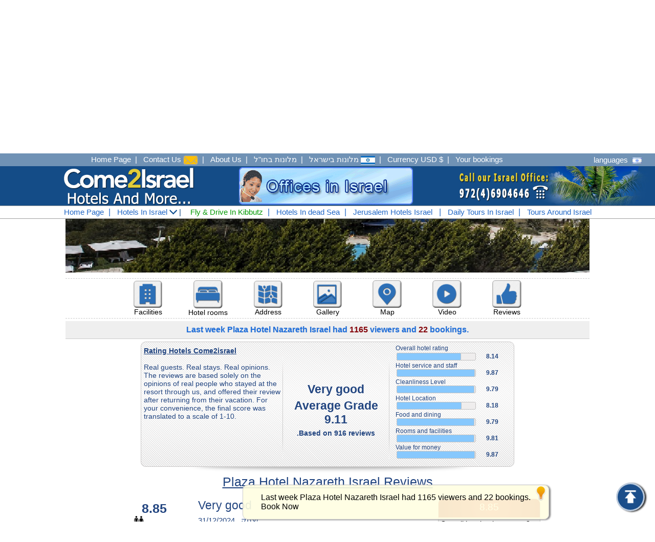

--- FILE ---
content_type: text/html
request_url: https://www.come2israel.com/Hotel_Reviews.asp?Id_Hotel=496&Title=Reviews%20Plaza%20Hotel%20Nazareth%20Israel
body_size: 27619
content:
<script type="text/javascript">
<!--  	
	 GoUrlMobile = "https://www.come2israel.com/Mobile/Hotel_Reviews.asp?Id_Hotel=496"
	 uagent = navigator.userAgent.toLowerCase();
	  
	  
	  if (screen.width <= 699 || ((uagent.search("android") > -1) && (uagent.search("mobile") > -1)))
	  {	
	   	  if(GoUrlMobile!="") 	
		  {
		  	document.location = "https://www.come2israel.com/Mobile/Hotel_Reviews.asp?Id_Hotel=496";
		  }
		  else
		  {
		  	document.location = "https://www.come2israel.com/Mobile/";
		  }	   	 
	   }
	   else
	   {	 	
	   	 //document.location = "https://www.come2israel.com/Mobile/";
	   }
//-->	 
 </script>
 

<!DOCTYPE HTML>
<html>
	<head>	
		<meta HTTP-EQUIV="Content-Type" CONTENT="text/html; charset=windows-1255">	
		
			<Title>Hotel Reviews of Plaza Hotel Nazareth Israel, 9.11 out of 916 Reviews</title>
						
	    <meta name="Description" content="Plaza Hotel Nazereth Hotels Reviews, Here you can read about the hotel Reviews. Hotels in Nazereth, Guaranteed best prices for Hotels in Israel. Office located in Israel. 24-Hour customer support">				
	    <MTEA NAME="keywords" CONTENT="Plaza Hotel Nof Hagalil Nazereth Hotels Reviews">			
		
		<META HTTP-EQUIV="Pragma" CONTENT="no-cache">
		<!-- Inc_Head -->
	<LINK REL="SHORTCUT ICON" HREF="https://www.come2israel.com/images/hotelsInIsrael.png">
	<script src="https://ajax.googleapis.com/ajax/libs/jquery/1.12.4/jquery.min.js"></script>
    <script language="javascript" src="https://www.come2israel.com/include/CalNew5_EN2014.js?T=14/01/2026 12:15:54"></script>
    <link rel="stylesheet" type="text/css" href="https://www.come2israel.com/include/CalNew5_EN2014.css?T=14/01/2026 12:15:54">
	<meta name="viewport" content="width=device-width, initial-scale=1.0">				
	<link href="https://www.come2israel.com/include/style16.css?T=14/01/2026 12:15:54" rel="stylesheet" type="text/css">		

	<meta name="viewport" content="width=device-width, initial-scale=1">	
	<meta http-equiv="content-language" content="he" />
	<meta name="rating" content="General" />
	<meta name="revisit-after" content="1 days" />
	<script language="JavaScript">
		function postR(strURL,Elm,ShowResponse) 
		{								
			document.getElementById(Elm).innerHTML = "<br><br><h4><div align='center'><img src='https://www.come2israel.com/images/150.GIF' alt='' width='220' height='13' border='0'></div><br><div align='center' style='color:#0A3A7D;font-family:Arial,Helvetica, Sans-Serif;'>אנא המתינו ...</div></h4>"
			var xmlHttp;
   	       if (window.XMLHttpRequest) { // Mozilla, Safari, ...
			 var xmlHttp = new XMLHttpRequest();
		    }else if (window.ActiveXObject) { // IE
			var xmlHttp = new ActiveXObject("Microsoft.XMLHTTP");
			
		      }
			  var Sseconds = new Date().getTime()
			  strURL = strURL + '&' + Sseconds
		    xmlHttp.open('POST', strURL, true);
		    xmlHttp.setRequestHeader
  	            ('Content-Type', 'application/x-www-form-urlencoded');
				
			xmlHttp.onreadystatechange = function() {
			if (xmlHttp.readyState == 4) {		       
			   //alert(xmlHttp.responseText);
			    if(ShowResponse!=0){
			   		document.getElementById(Elm).innerHTML = xmlHttp.responseText;
				}
												
		      }
		   }
		 xmlHttp.send(strURL);
        }
		// Start tooltips
		function ShowToolTip(DivName,CloseTime,DivPosTop,DivPosLeft,Message){																
			this.DivName = DivName;																						
			document.getElementById(this.DivName).innerHTML = Message;																	
			document.getElementById(this.DivName).style.display='';	
			document.getElementById(this.DivName).style.zIndex = "10";	
			document.getElementById(this.DivName).style.top  = "90%";  //DivPosTop "35%";
			document.getElementById(this.DivName).style.left = DivPosLeft; //"37%";	 	
			var t5 = setTimeout("document.getElementById('div_tooltips').style.display='none';document.getElementById(this.DivName).innerHTML='';",CloseTime);						
		}		
		// Start tooltips
	</script>	
	<script language="JavaScript">
	function postRequest(strURL,Elm) 
	{								
		document.getElementById(Elm).innerHTML = "<br><br><h4><div align='center'><img src='https://www.come2israel.com/images/150.GIF' alt='' width='220' height='13' border='0'></div><br><div align='center' style='color:#0A3A7D;font-family:Arial,Helvetica, Sans-Serif;'>Loading ...</div></h4>"
		var xmlHttp;
  	       if (window.XMLHttpRequest) { // Mozilla, Safari, ...
		 var xmlHttp = new XMLHttpRequest();
	    }else if (window.ActiveXObject) { // IE
		var xmlHttp = new ActiveXObject("Microsoft.XMLHTTP");
		
	      }
		  var Sseconds = new Date().getTime()
		  strURL = strURL + '&' + Sseconds
	    xmlHttp.open('POST', strURL, true);
	    xmlHttp.setRequestHeader
 	            ('Content-Type', 'application/x-www-form-urlencoded');
			
		xmlHttp.onreadystatechange = function() {
		if (xmlHttp.readyState == 4) {		       
		   //alert(xmlHttp.responseText);
		   	document.getElementById(Elm).innerHTML = xmlHttp.responseText;
			//var t = setTimeout("CommentsDiv.style.display='none';document.getElementById('loading').className='loading-invisible';",6000);
											
	      }
	   }
	 xmlHttp.send(strURL);
       }
	</script>
<!-- Inc_Head -->

	
	<link type="text/css" href="https://www.come2israel.com/translit/style.css?t=14/01/2026 12:15:54" rel="stylesheet"/>
	<!--<script src="translit/jquery-3.2.1.min.js"></script>-->
	<script src="https://www.come2israel.com/translit/index.js?t=14/01/2026 12:15:54"></script>

		<script language="JavaScript">
			if (location.protocol != 'https:'){location.href = 'https:' + window.location.href.substring(window.location.protocol.length);}
		</script>
		
		<script language="JavaScript">
			function check_hotel(){ 
						
				f_date=document.sampleform.firstinput.value
			    s_date=document.sampleform.secondinput.value
			 	
				if(f_date=='' || s_date==''){
					document.getElementById('date-range200').click();
					return false;
				}				
				
				//////// המתנה למנוע החיפוש ////////////				
					LoadingWeb.style.display='inline';				
					//BigTable.style.display='none'		
				//////// המתנה למנוע החיפוש ////////////			
							
				document.sampleform.submit();																
		}							 																	
	</script>				
	
	
<script language="JavaScript">
function postRequest(strURL,Elm) 
			{								
				document.getElementById(Elm).innerHTML = "<br><br><h4><div align='center'><img src='images/150.GIF' alt='' width='220' height='13' border='0'></div><br><div align='center' style='color:#0A3A7D;font-family:Arial,Helvetica, Sans-Serif;'>אנא המתינו ...</div></h4>"
				var xmlHttp;
	   	       if (window.XMLHttpRequest) { // Mozilla, Safari, ...
				 var xmlHttp = new XMLHttpRequest();
			    }else if (window.ActiveXObject) { // IE
				var xmlHttp = new ActiveXObject("Microsoft.XMLHTTP");
				
			      }
				  var Sseconds = new Date().getTime()
				  strURL = strURL + '&' + Sseconds
			    xmlHttp.open('POST', strURL, true);
			    xmlHttp.setRequestHeader
	  	            ('Content-Type', 'application/x-www-form-urlencoded');
					
				xmlHttp.onreadystatechange = function() {
				if (xmlHttp.readyState == 4) {		       
				   //alert(xmlHttp.responseText);
				   	document.getElementById(Elm).innerHTML = xmlHttp.responseText;
													
			      }
			   }
			 xmlHttp.send(strURL);
	        }

	function ShowComments(hotelName){
			
			    document.getElementById("CommentsDiv").style.display='';	  
				x2 = ( document.body.clientWidth / 2) - (document.getElementById("CommentsDiv").offsetWidth / 2);
				y2 = (document.body.clientHeight / 2) - (document.getElementById("CommentsDiv").offsetHeight / 2) + (document.body.scrollTop*1) ; 	   	   	  	            
				document.getElementById("CommentsDiv").style.top  = y2;
				document.getElementById("CommentsDiv").style.left = x2;	  
				document.getElementById("CommentsDiv").style.zIndex = "10";
				document.getElementById("loading").className = "loading-visible"; 
												
				/*new*/
				TURL="ShowComments.asp?Id="+hotelName+""
				postRequest(TURL,"CommentsDiv") 
				
	
	}
</script>

<script type="text/javascript">			
	function ShowMap(DivName,CodeGoogleMap,DivMapName,locationContent,hotelName)													
	{		
		try{
				document.getElementById(DivName).style.display='';	  
				x2 = ( document.body.clientWidth / 2) - (document.getElementById(DivName).offsetWidth / 2);
				y2 = (document.body.clientHeight / 2) - (document.getElementById(DivName).offsetHeight / 2) + (document.body.scrollTop*1) ; 	   	   	  	            
				document.getElementById(DivName).style.top  = y2;
				document.getElementById(DivName).style.left = x2;	  
				document.getElementById(DivName).style.zIndex = "10";
				document.getElementById("loading").className = "loading-visible"; 
				
				/*new*/
				document.getElementById("mapTitleHotelName").innerHTML=hotelName;  
				
				var el    = document.getElementById(DivName);
				el.style.display='';									
															
				xx1 = ''
				yy1 = ''
				
				var n = CodeGoogleMap.split(","); 									
				xx1 = n[0] 
				yy1 = n[1] 										
				 var map = new google.maps.Map(document.getElementById('mapDiv'), {//'map'
				 zoom: 15,
				 center: new google.maps.LatLng(xx1,yy1),
				 mapTypeId: google.maps.MapTypeId.ROADMAP,
				 styles:
				 [
					{
						featureType: "poi.business",
						elementType: "labels",
						stylers:
						[
						 {
							 visibility: "off"
							 
						 }
						]
					}
				 ]		 		 
			   });				 			 
			 var infowindow = new google.maps.InfoWindow();									
				 var marker, i,ii;	
			 if(typeof(locationContent)=="string")
			 {	 
					marker = new google.maps.Marker({
						 position: new google.maps.LatLng(xx1, yy1),/*updated*/
						 map: map
					 });
				
					 google.maps.event.addListener(marker, 'mouseover', (function (marker, ii) {
						 return function () {
							 infowindow.setContent(locationContent);/*updated*/
							 infowindow.open(map, marker);
						 }
					 })(marker, ii));
				}
				else
				{
				for (i = 0; i < locationContent.length; i++) {
						 marker = new google.maps.Marker({
							 position: new google.maps.LatLng(locationContent[i][1], locationContent[i][2]),
							 map: map
						 });
					
						 google.maps.event.addListener(marker, 'mouseover', (function (marker, i) {
							 return function () {
								 infowindow.setContent(locationContent[i][0]);
								 infowindow.open(map, marker);
							 }
						 })(marker, i));
					 } 					
					
				 } 	
			 }			
			catch(xx)
			{
			}																																		
	}																																				  
</script>			
<script src="https://maps.google.com/maps/api/js?sensor=false&language=he" type="text/javascript"></script>

<script language="JavaScript">
function postRequestDiv(strURL,Elm) 
			{			
				document.getElementById(Elm).innerHTML = "<br><br><h4><div align='center'><img src='images/150.GIF' alt='' width='220' height='13' border='0'></div><br><div align='center' style='color:#0A3A7D;font-family:Arial,Helvetica, Sans-Serif;'>אנא המתינו ...</div></h4>"
				var xmlHttp;
	   	       if (window.XMLHttpRequest) { // Mozilla, Safari, ...
				 var xmlHttp = new XMLHttpRequest();
			    }else if (window.ActiveXObject) { // IE
				var xmlHttp = new ActiveXObject("Microsoft.XMLHTTP");
				
			      }
				  var Sseconds = new Date().getTime()
				  strURL = strURL + '&' + Sseconds
			    xmlHttp.open('POST', strURL, true);
			    xmlHttp.setRequestHeader
	  	            ('Content-Type', 'application/x-www-form-urlencoded');
					
				xmlHttp.onreadystatechange = function() {
				if (xmlHttp.readyState == 4) {		       
				  // alert(xmlHttp.responseText);
				   	document.getElementById(Elm).innerHTML = xmlHttp.responseText;
					
						// Isgallery01 ? //
							if (xmlHttp.responseText.search("jssor_1_slider_init") > -1)
							{
								jssor_1_slider_init(); 
							}		
						// Isgallery01 ? //																
			      }
			   }
			 xmlHttp.send(strURL);
	        }

	function ShowDIV(TURL,Divtwidth,Divheight){																		
			    document.getElementById("CommentsDiv").style.display='';	  													
				document.getElementById("CommentsDiv").style.top  =  " 50 %";
				document.getElementById("CommentsDiv").style.left =  "50 %";	 
				//document.getElementById("CommentsDiv").style.marginTop  = 100 + "px";
				x2 = ( document.body.clientWidth / 2) - (Divtwidth / 2);				
				document.getElementById("CommentsDiv").style.marginLeft = x2 +"px";		
				document.getElementById("CommentsDiv").style.zIndex = "10";
				document.getElementById("loading").className = "loading-visible"; 
												
				/*new*/				
				postRequestDiv(TURL,"CommentsDiv") 
				
				var SC = setTimeout("CommentsDiv.style.display='none';document.getElementById('loading').className='loading-invisible';",900000);										
	}
</script>

<style type="text/css">
  div.loading-invisible{ 
    display:none;
  } 
  div.loading-visible{  
    display:block;  
    position:absolute;
    top:0px;
    left:0;
    width:100%;
	height : 3000PX;;
    text-align:center;		
    background:#313131;
    filter: alpha(opacity=75); /* internet explorer */
    -khtml-opacity: 0.75;      /* khtml, old safari */
    -moz-opacity: 0.75;       /* mozilla, netscape */
    opacity: 0.75;           /* fx, safari, opera */
    border-top:1px solid #ddd;
    border-bottom:1px solid #ddd;
	z-index:3; /*position header*/
  }

</style>
	
<script language="JavaScript">
function getOffsetSumTop(elem) { 
  var BoxDiv1 = document.getElementById(elem);																																									
  var top=0																																																																																				
  while(BoxDiv1) { 																																											
    top = top + parseInt(BoxDiv1.offsetTop) 																																																							   																															
    BoxDiv1 = BoxDiv1.offsetParent         																																												
  } 												 																																											  
  return top;																																											
} 
function getOffsetSumLeft(elem) { 
	 var BoxDiv1 = document.getElementById(elem);																																									
  var left=0 																																																																																								
  while(BoxDiv1) { 																																																						   																																											
    left = left + parseInt(BoxDiv1.offsetLeft) 																																											
    BoxDiv1 = BoxDiv1.offsetParent         																																												
  } 																																																									  
  return left;																																											
} 
																																														
function OpenStarDiv(){														
	  document.getElementById('loading').className='loading-visible';															  												
	  SelectStar.style.display  = '';																		  															  
	  top1  = getOffsetSumTop('SelectStar')
	  Left1 = getOffsetSumLeft('SelectStar')
	  SelectStar.style.top  = top1;															 
	  SelectStar.style.left = Left1;															  															   													  															  														
}																										
function OpenAreaDiv(){														
		  document.getElementById('loading').className='loading-visible';												
		  SelectArea.style.display  = '';																  															  																													  
		  top1  = getOffsetSumTop('SelectArea')
		  Left1 = getOffsetSumLeft('SelectArea')															  
		  SelectArea.style.top  = top1;															  
		  SelectArea.style.left = Left1;																  															
	}																
function ShowSelectStar(valueTXT,TText){
		document.getElementById('loading').className='';
		document.sampleform.Stars.value=valueTXT;
		document.getElementById("starsTXT").innerHTML=TText;															
		SelectStar.style.display='none';
	}
function ShowSelectArea(valueTXT,TText){
		document.getElementById('loading').className='';
		document.sampleform.Area.value=valueTXT;
		document.getElementById("AreaTXT").innerHTML=TText;															
		SelectArea.style.display='none';
	}
function CheckSelectArea(){
	//if(document.sampleform.Area.value==""){													   		
   	//	OpenAreaDiv();
    //}		
}	
function AfterSelectOpenStarDiv(){//Selcet Date
	/*if(document.sampleform.Stars.value==""){
		  document.getElementById('loading').className='loading-visible';															  												
		  SelectStar.style.display  = '';																		  															  
		  top1  = getOffsetSumTop('SelectStar')
		  Left1 = getOffsetSumLeft('SelectStar')
		  SelectStar.style.top  = top1;															 
		  SelectStar.style.left = Left1;	
	}*/	
}		
// New //													
function AfterSelectOpenAreaDiv(){//Selcet Date
	 	
}	
function CheckSelectStar(){
	
}		
// New //																		
</script>
			
<!-- Calendar3 -->	
	<script src="https://code.jquery.com/jquery-1.11.2.min.js"></script>
	<script src="https://cdnjs.cloudflare.com/ajax/libs/moment.js/2.8.4/moment.min.js"></script>
	<link rel="stylesheet" href="https://www.come2israel.com/Calendar3/daterangepicker_en.css?T=14/01/2026 12:15:54">
	<script src="https://www.come2israel.com/Calendar3/jquery.daterangepicker_en.js?T=14/01/2026 12:15:54"></script>
	<script src="https://www.come2israel.com/Calendar3/daterange_en.js?T=14/01/2026 12:15:54"></script>
	<link rel="stylesheet" type="text/css" href="https://www.come2israel.com/Calendar3/daterange_en.css?T=14/01/2026 12:15:54"/>
	<meta name="viewport" content="initial-scale=1, maximum-scale=1">
<!-- Calendar3 -->		
</head>

<body class="body">

  <div id="loading" class="loading-invisible"></div>
	<div style="display:none;" id=LoadingWeb>
	<table border="0" cellspacing="0" cellpadding="0" width="100%" height="100%" dir="rtl" bgcolor="#ffffff">
<tr>
	<td align="center" valign="middle" align="center"><font size="3"><strong>Wait for an answer</strong></font> <br><br><img src="https://www.come2israel.com/Images/name.jpg" alt="" width="347" height="33" border="0"></td>
</tr>
</table>
</div>


<!-- Return to Top -->
 <a href="javascript:" id="return-to-top"></a>    
<script language="JavaScript">
$(window).scroll(function() {
    if ($(this).scrollTop() >= 50) {
        $('#return-to-top').fadeIn(200);
    } else {
        $('#return-to-top').fadeOut(200);
    }
});
$('#return-to-top').click(function() {
    $('body,html').animate({
        scrollTop : 0
    }, 500);
});
</script>
<!-- Return to Top -->



<!--Start Fixed Header-->
	<table class="fixedheader" cellspacing="0" cellpadding="0">
		
<tr>
		<td bgcolor="#7092B5">
			<table width="100%" border="0" cellspacing="0" cellpadding="0" class="heade1" >
				<tr>
					<td height="25">
							<a href="https://www.come2israel.com">Home Page</a>&nbsp;&nbsp;|&nbsp;&nbsp;
							<a href="https://www.come2israel.com/ContactUs.asp">Contact Us <img src="https://www.come2israel.com/Images/Hotels_In_Israel/contactUsnew.png" align="absmiddle"></a></li>&nbsp;&nbsp;|&nbsp;&nbsp;
							<a href="https://www.come2israel.com/About_Us.asp?Title=About Us">About Us</a></li>&nbsp;&nbsp;|&nbsp;&nbsp;
							<a href="https://www.hotel4u.co.il/booking-hotels/" target="_blank">מלונות בחו"ל</a></li>&nbsp;&nbsp;|&nbsp;&nbsp;
							<a href="https://www.hotel4u.co.il" target="_blank">מלונות בישראל <img src="https://www.come2israel.com/Images/lghe.png" align="absmiddle"></a></li>&nbsp;&nbsp;|&nbsp;&nbsp;														
							<a>Currency USD $</a></li>&nbsp;&nbsp;|&nbsp;&nbsp;
							<a href="https://www.come2israel.com/CustomerLogIn.asp">Your bookings</a>							
					</td>
					<td align="left"> 
							<span class="show_tr">languages</span> <div class="show_tr flagmain slang-il"></div>
							<div id="google_translate_element"></div>
					</td>
				</tr>
			</table>
		</td>
	</tr>
	<tr>
		<td bgcolor="#144C87" align="center">
			<table class="headertbl" border="0" cellspacing="0" cellpadding="0" background="https://www.come2israel.com/img/bgtree2.png">
				<tr>
				
					<td height="20%" align="center"><a href="https://www.come2israel.com"><img src="https://www.come2israel.com/images/logo_hotelsisrael.png" alt="" width="263" height="77" border="0"></a></td>				
				
				
					
					<td height="20%" align="center"><img src="https://www.come2israel.com/images/hotelsIsIsrael_sales.gif" alt="" width="340" height="73" border="0"></td>
				
					<td height="20%" align="center"><a><img src="https://www.come2israel.com/images/phone2_come2israel.png" alt="Jerusalem Hotels Israel" width="188" height="73" border="0"></a></td>
						
					
					<td height="20%" align="center">&nbsp;</td>														
				</tr>
			</table>
		</td>
	</tr>
	<tr>
		<td bgcolor="#ffffff">
			<table class="heade2">
				<tr>
					<td>
						<div class="open_menu">
                           <ul class="main_list" style="float:right;"> 
						   		<li class="main_list_item"><a href="https://www.come2israel.com">Home Page</a></li>&nbsp;|&nbsp;
								<li class="main_list_item"><a href="https://www.come2israel.com">Hotels In Israel <img src="https://www.come2israel.com/img/down_arow.png" alt="" width="15" height="10" border="0"></a>&nbsp;|&nbsp;	
                                   <ul>
								   		<table width="100%" border="0" cellspacing="0" cellpadding="0">
											<tr>																								
												<td><li><strong>North</strong></li></td>
												<td><li><strong>Center</strong></li></td>
												<td><li><strong>South</strong></li></td>
											</tr>									
											<tr>																								
												<td><li><a href="https://www.come2israel.com/Israel_Hotels_Haifa.asp?Title=Hotels In Haifa - Nazareth" title="Hotels In Haifa - Nazareth">Haifa - Nazareth</a></li></td>
												<td><li><a href="https://www.come2israel.com/Israel_Hotels_Jerusalem.asp?Title=Hotels In Jerusalem" title="Hotels In Jerusalem">Jerusalem</a></li></td>
												<td><li><a href="https://www.come2israel.com/Israel_Hotels_Eilat.asp?Title=Hotels In Eilat" title="Hotels In Eilat">Eilat</a></li></td>
											</tr>
											<tr>																								
												<td><li><a href="https://www.come2israel.com/Israel_Hotels_Tiberias.asp?Title=Hotels In Tiberius - Safed" title="Tiberius - Safed">Tiberius - Safed</a></li></td>
												<td><li><a href="https://www.come2israel.com/Israel_Hotels_Tel-Aviv.asp?Title=Hotels In Tel Aviv" title="Hotels In Tel Aviv">Tel Aviv</a></li></td>
												<td><li><a href="https://www.come2israel.com/Israel_Hotels_Dead-Sea.asp?Title=Hotels In Dead Sea" title="Hotels In Dead Sea">Dead Sea</a></li></td>
											</tr>
											<tr>												
												<td><li><a href="https://www.come2israel.com/Israel_Hotels_Nazareth.asp?Title=Nazareth-Maalot" title="Nazareth-Maalot">Nazareth - Maalot</a></li></td>
												<td><li><a href="https://www.come2israel.com/Israel_Hotels_Herzlia.asp?Title=Hotels In Herzlia" title="Hotels In Herzlia">Herzeliya , Raanana</a></li></td>
												<td><li><a href="https://www.come2israel.com/Israel_Hotels_Mizpe-Ramon.asp?Title=Hotels In Mitzpe Ramon" title="Hotels In Mitzpe Ramon">Mitzpe Ramon</a></li></td>
											</tr>
											<tr>												
												<td><li><a href="https://www.come2israel.com/Israel_Hotels_Nahariya.asp?Title=Hotels In Nahariya Hotels Israel" title="Hotels In Nahariya Hotels Israel">Nahariya, Acre</a></li></td>												
												<td><li><a href="https://www.come2israel.com/Israel_Hotels_Ramat-Gan.asp?Title=Hotels In Ramat-Gan" title="Hotels In Ramat-Gan">Ramat-Gan - Bat Yam</a></li></td>
												<td><li><a href="https://www.come2israel.com/Israel_Hotels_Ashkelon.asp?Title=Hotels In Ashkelon" title="Hotels In Ashkelon">Ashkelon - Beer Sheva</a></li></td>
											</tr>
											<tr>												
												<td><li><a href="https://www.come2israel.com/Israel_Hotels_Galilee.asp?Title=Hotels In Galilee - North Hotels Israel" title="Hotels In Galilee - North Hotels Israel">Galilee - North Hotels</a></li></td>
												<td><li><a href="https://www.come2israel.com/Israel_Hotels_Netania.asp?Title=Hotels In Netanya , Hadera" title="Netanya , Hadera">Netanya , Hadera</a></li></td>
												<td><li><a href="https://www.come2israel.com/Israel_Hotels_Ashdod.asp?Title=Hotels In Ashdod" title="Hotels In Ashdod">Ashdod</a></li></td>
											</tr>	
											<tr>
												<td></td>
												<td><li><a href="https://www.come2israel.com/Israel_Hotels_Caesarea.asp?Title=Hotels In Caesarea" title="Hotels In Caesarea">Caesarea</a></li></td>
												<td></td>
											</tr>																			
										</table>																							                       
			                            </ul>
                               		</li>  							       
                               </li> 
						          
							   <li><a href="https://www.come2israel.com/FlyAndDriveIsrael.asp" title="Fly And Drive Israel" style="color:#009900;">Fly & Drive In Kibbutz</a></li>&nbsp;|&nbsp;
						
							   <li><a href="https://www.come2israel.com/Israel_Hotels_Dead-Sea.asp?Title=Hotels In dead Sea" title="Hotels In dead Sea">Hotels In dead Sea</a></li>&nbsp;|&nbsp;								
								<li><a href="https://www.come2israel.com/Israel_Hotels_Jerusalem.asp?Title=Jerusalem Hotels Israel">Jerusalem Hotels Israel</a></li>
						  
								&nbsp;|&nbsp;																
							   <li><a href="https://www.come2israel.com/HotelsInIsrael/DailyToursIsrael/Daily_Tours_In_Israel.asp?Title=Daily Tours In Israel" title="Daily Tours In Israel">Daily Tours In Israel</a></li>&nbsp;|&nbsp;
							   <li><a href="https://www.come2israel.com/HotelsInIsrael/ToursAroundIsrael/Tours_Around_In_Israel.asp?Title=Tours Around Israel" title="Tours Around Israel">Tours Around Israel</a></li>
												   						   
                        </ul>                            
                      </div>						
					</td>
				</tr>
			</table>
		</td>
	</tr>		
		<tr>
			<td height="5"></td>
		</tr>				
	</table>
<!-- End Fixed Header -->

	<div style="height:135px;"></div>
		
	<table width="100%" border="0" cellspacing="0" cellpadding="0" class="bigtable" style="position:absolute;z-index:1;">
		<tr>
			<td align="center">
				<table border="0" cellspacing="0" cellpadding="0" dir="rtl">
					<tr>																																							
						<td class="font12black" style="font-size:12PX;color:#808080;padding-right:5px;"><strong>Reviews</strong></td>	
						<td class="font12black" style="font-size:12PX;color:#808080;padding-right:5px;">&nbsp;<&nbsp;</td>
							<td class="font12black" style="font-size:12PX;color:#808080;padding-right:5px;" title=""><a href="PriceProjectbar.asp?Id_Hotel=496&Plaza Hotel Nazareth Israel" title="Plaza Hotel Nazareth Israel"  class="font12black" style="font-size:12PX;color:#808080;text-decoration:none;">Plaza Hotel Nazareth Israel</a></td>															
													
						<td class="font12black" style="font-size:12PX;color:#808080;padding-right:5px;">&nbsp;<&nbsp;</td>
						<td class="font12black" style="font-size:12PX;color:#808080;padding-right:5px;"><a href='https://www.come2israel.com/Israel_Hotels_Nazareth.asp'  class='font12black' style='font-size:12PX;color:#808080;text-decoration:none;' >Hotels In Nazareth - Maalot - Beit She`an</a></td>																
						<td class="font12black" style="font-size:12PX;color:#808080;padding-right:5px;">&nbsp;<&nbsp;</td>
						<td class="font12black" style="padding-right:10px;"><a href="https://www.come2israel.com" title="Hotels In Israel | hotels IsraelHotels In Israel" class="font12black" style="font-size:12PX;color:#808080;text-decoration:none;">Hotels In Israel</a></td>
					</tr>
				</table>								
			</td>
		</tr>
		<tr>
			<td height="5"></td>
		</tr>
								
		<tr>
			<td align="center">
				<!-- Start Center -->
					<table border="0" width="100%" cellspacing="0" cellpadding="0" align="center" class="bigcenter">
						<tr>
							<td>
								<!-- Start TBL Top -->									
											
										<div class="p31hb_bigimg" style="background-image:url('https://www.come2israel.com/Pics_HotelsIsrael/hotel_plazanazarat_5010.jpg');">
										<table align="center" width="900" height="300" border="0" cellspacing="0" cellpadding="0">
												
										<tr>
											<td colspan="2" height="30"></td>
										</tr>
										<tr>																			
											<td width="250" valign="top" style="background:url('images/p3bgw2.png');background-size:250px 40px;background-repeat:no-repeat;">
												<table width="250" border="0" cellspacing="0" cellpadding="0">
												<form action="https://www.come2israel.com/SearchAnswer.asp" METHOD="get" name="sampleform" onsubmit="return check_hotel();">
													<input type="hidden" name="SpecialPageSearch" value="1">															
													<input type="hidden" name="Id_Hotel" value="496">
													<input type="hidden" name="Title" value="Plaza Hotel Nazareth Israel">
													<input type="hidden" name="WebPageCategory" value="1">
													<input type="hidden" name="Area" value="25">
													<input type="hidden" name="bar" value="1">		
													<tr>											
														<td height="210" align="right" style="padding-right:30px;padding-top:10px;">																											
													<table width="200" height="210" border="0" cellspacing="0" cellpadding="0" background="images/p3bgs2_en2.png">
													<tr>
														<td height="40" align="left" class="font12white" style="font-size:15PX;font-weight:bold;padding-left:40px;">Hotel Search</td>
													</tr>
													<tr>
														<td>
															<table width="100%" id="two-inputs">																			 
													            <tr>
													                <td height="20" align="left" class="font12black" style="font-size:15PX;padding-left:37px;"><strong>Check In</strong></td>
																</tr>
																<tr>																	
																	<td height="30" align="center"><img alt="" src="images/calendar_hotel.gif" alt="" width="20" height="18" border="0" align="absmiddle" style="CURSOR: hand;" onclick="document.getElementById('loading').className='loading-visible';document.getElementById('date-range200').click();"> <input readonly="readonly" type="text" name="firstinput" size=11 dir="ltr"  onclick="document.getElementById('loading').className='loading-visible';" id="date-range200" placeholder="Check In" style="color:black;font-size:12px;width:100PX;height:20PX;CURSOR: hand;"></td>																																				
																</tr>																								
																<tr>
																	<td height="20" align="left" class="font12black" style="font-size:15PX;padding-left:37px;"><strong>Check Out</strong></td>
																</tr>
																<tr>																	
																	<td height="30" align="center"><img  alt="" src="images/calendar_hotel.gif" alt="" width="20" height="18" border="0" align="absmiddle" style="CURSOR: hand;" onclick="document.getElementById('loading').className='loading-visible';document.getElementById('date-range201').click();"> <input readonly="readonly" type="text" name="secondinput" size=11 dir="ltr"  onclick="document.getElementById('loading').className='loading-visible';" id="date-range201" placeholder="Check Out" style="color:black;font-size:12px;width:100PX;height:20PX;CURSOR: hand;"></td>																								
																</tr>																																																		
															</table>																								
																<script>
																$(function() {		
																	RangePickerInit(21,"date-range200","date-range201");		
																});
																</script>
														</td>
													</tr>
													<tr>
														<td height="50" align="center">
															<a onclick="return check_hotel(); document.sampleform.submit();" style="cursor:pionter;cursor:hand;">
																<table width="167" height="34" border="0" cellspacing="0" cellpadding="0" background="Images/p3search.png">
																	<tr>
																		<td valign="top" class="font12black" style="font-size:18PX;color:#ffffff;padding-top:4px;" align="center">Go</td>
																	</tr>
																</table>	
															</a>			
														</td>
													</tr>
													<tr>
														<td height="10"></td>
													</tr>
												</table>										
														</td>
													</tr>
												</form>
												</table>												
											</td>
											<td valign="top">
												<table width="650" height="40" border="0" cellspacing="0" cellpadding="0" background="images/p3bgw2.png">
													<tr>											
														<td valign="middle" width="650" align="left" class="font12black" style="font-size:21PX;color:#920002;font-weight:bold;direction:ltr;">Plaza Hotel Nazareth Israel&nbsp;</td>
													</tr>										
												</table><br>
												
												
												<table align="right" width="180" height="80" border="0" cellspacing="0" cellpadding="0" background="images/p3bgc6_en2.png">
													<tr>
														<td colspan="2" height="15" align="center" style="font-size:16px;padding-top:3px;color:#fff;"><strong>Reviews</strong></td>
													</tr>
													<tr>
														<td width="20"></td>
														<td width="160" align="center"><a onclick="ShowDIV('https://www.come2israel.com/Include/ShowGeneralDiv.asp?HotelId=496&TypeId=7','840','600');" class="font12black" style="cursor:hand;font-size:14px;"><strong>Grade 9.11</strong><br>From 916 Reviews</a></td>
													</tr>
												</table>
																							
											</td>
										</tr>														
										<tr>
											<td height="20" colspan="2"></td>
										</tr>														
									</table>	
									<!-- End TBL Top -->
									</div>
							</td>
						</tr>	
						<tr>
							<td>
								<!-- Start Bar -->
									<table border="0" class="p3buttons">				
	<tr>
		<td width="10%"></td>	
		<td id="myBtn1">
			<a href="https://www.come2israel.com/PriceProjectbar.asp?Id_Hotel=496&Plaza Hotel Nazareth Israel">
			<img class="p3icon" src="img/hotel-icon.png"> </br>
			<span class="p3iconspan">Facilities </span>
			</a>
		</td>
		<td id="myBtn1">
			<a href="https://www.come2israel.com/Description_Of_Hotel_Rooms.asp?Id_Hotel=496&Title=Hotel rooms Plaza Hotel Nazareth Israel">
			<img class="p3icon" src="img/room-icon.png"> </br>
			<span class="p3iconspan">Hotel rooms</span>
			</a>
		</td>
		<td id="myBtn1">
			<a href="https://www.come2israel.com/Hotel_Address.asp?Id_Hotel=496&Title=Address Plaza Hotel Nazareth Israel">
			<img class="p3icon" src="img/street-icon.png"> </br>
			<span class="p3iconspan">Address</span>
			</a>
		</td>		
		<td>
			<a href="https://www.come2israel.com/Hotel_Photos.asp?Id_Hotel=496&Title=Gallery Plaza Hotel Nazareth Israel">
			<img class="p3icon" src="img/gallery-icon.png"> </br>
			<span class="p3iconspan">Gallery</span>
			</a>
		</td>	
		
		<td>
			<a href="https://www.come2israel.com/HotelMaps.asp?Id_Hotel=496&Title=Map Plaza Hotel Nazareth Israel">
			<img class="p3icon" src="img/map-icon.png"> </br>
			<span class="p3iconspan">Map</span>
			</a>
		</td>
				
		<td>
			<a href="https://www.come2israel.com/Hotel_Movie.asp?Id_Hotel=496&Title=Video  Plaza Hotel Nazareth Israel">
			<img class="p3icon" src="img/video-icon.png"> </br>
			<span class="p3iconspan">Video </span>
			</a>
		</td>																			                                				
		<td>
			<a href="https://www.come2israel.com/Hotel_Reviews.asp?Id_Hotel=496&Title=Reviews Plaza Hotel Nazareth Israel">
			<img class="p3icon" src="img/like-icon.png"></br>
			<span class="p3iconspan">Reviews</span>
			</a>
		</td>			                               																						
		<td width="10%"></td>								                                																		
	</tr>
</table>									
								<!-- End Bar -->
							</td>
						</tr>
						<tr>
							<td height="5"></td>
						</tr>
						<tr>
							<td>
								<!-- Start Last book -->									
											
										
										<table class="p3lastinvitation"  height="35" border="0" cellspacing="0" cellpadding="0">												  
					                        <tr>
									            <td dir="ltr"><strong>Last week Plaza Hotel Nazareth Israel had <font color="#88070d">1165</font> viewers and <font color="#88070d">22</font> bookings.</strong> </strong></td>
									        </tr>												  
						                </table>		
								<!-- End Last book -->
							</td>
						</tr>
						<tr>
							<td height="5"></td>
						</tr>
						<tr>
							<td>
								<!-- Start Inc Center -->
									<table width="100%" border="0" cellspacing="0" cellpadding="0">
										<tr>
											<td valign="top" width="60%" align="center">									
												
										
										<table width="730" height="260" border="0" cellspacing="0" cellpadding="0" background="images/HotelReviews_new2.png" style="background-repeat:no-repeat;" dir="rtl">
											<tr>
												<td width="250" align="center" valign="top">																										
													<table width="220" border="0" cellspacing="0" cellpadding="0"> 																
														<tr>
															<td align="left" class="font12black" dir="ltr" style="font-size:12px;padding-right:4px;color:#224580;padding-top:6px;">Overall hotel rating</td>								
														</tr>	
														<tr>
															<td height="2"></td>
														</tr>
														<tr>
															<td align="center" class="font12black">
																<table width="220" border="0" cellspacing="0" cellpadding="0">
																	<tr>
																		<td width="98" class="font12black" align="center" dir="rtl" style="font-size:12px;color:#224580;"><strong>8.14</strong></td>
																		<td width="120" align="right">
																			<table width="155" height="15" border="0" cellspacing="0" cellpadding="0" background="images/cc11.png">
																				<tr>
																					<td><img src="images/cc22.png" align="left" width="81.4%" height="15" border="0"></td>
																				</tr>
																			</table>
																		</td>
																		<td width="2"></td>
																	</tr>
																</table>												
															</td>
														</tr>										
														<tr>
															<td align="left" class="font12black" dir="ltr" style="font-size:12px;padding-right:4px;color:#224580;padding-top:3px;">Hotel service and staff</td>								
														</tr>											
														<tr>
															<td align="center">			
																<table width="220" border="0" cellspacing="0" cellpadding="0">
																	<tr>
																		<td width="98" class="font12black" align="center" dir="rtl" style="font-size:12px;color:#224580;"><strong>9.87</strong></td>
																		<td width="120" align="right">
																			<table width="155" height="15" border="0" cellspacing="0" cellpadding="0" background="images/cc11.png">
																				<tr>
																					<td><img src="images/cc22.png" align="left" width="98.7%" height="15" border="0"></td>
																				</tr>
																			</table>
																		</td>
																		<td width="2"></td>
																	</tr>
																</table>				
															</td>
														</tr>										
														<tr>
															<td align="left" class="font12black" dir="ltr" style="font-size:12px;padding-right:4px;color:#224580;padding-top:3px;">Cleanliness Level</td>								
														</tr>											
														<tr>
															<td align="center">			
																<table width="220" border="0" cellspacing="0" cellpadding="0">
																	<tr>
																		<td width="98" class="font12black" align="center" dir="rtl" style="font-size:12px;color:#224580;"><strong>9.79</strong></td>
																		<td width="120" align="right">
																			<table width="155" height="15" border="0" cellspacing="0" cellpadding="0" background="images/cc11.png">
																				<tr>
																					<td><img src="images/cc22.png" align="left" width="97.9%" height="15" border="0"></td>
																				</tr>
																			</table>
																		</td>
																		<td width="2"></td>
																	</tr>
																</table>				
															</td>
														</tr>										
														<tr>
															<td align="left" class="font12black" dir="ltr" style="font-size:12px;padding-right:4px;color:#224580;padding-top:3px;">Hotel Location</td>								
														</tr>											
														<tr>
															<td align="center">			
																<table width="220" border="0" cellspacing="0" cellpadding="0">
																	<tr>
																		<td width="98" class="font12black" align="center" dir="rtl" style="font-size:12px;color:#224580;"><strong>8.18</strong></td>
																		<td width="120" align="right">
																			<table width="155" height="15" border="0" cellspacing="0" cellpadding="0" background="images/cc11.png">
																				<tr>
																					<td><img src="images/cc22.png" align="left" width="81.8%" height="15" border="0"></td>
																				</tr>
																			</table>
																		</td>
																		<td width="2"></td>
																	</tr>
																</table>			
															</td>
														</tr>										
														<tr>
															<td align="left" class="font12black" dir="ltr" style="font-size:12px;padding-right:4px;color:#224580;padding-top:3px;">Food and dining</td>								
														</tr>											
														<tr>
															<td align="center">			
																<table width="220" border="0" cellspacing="0" cellpadding="0">
																	<tr>
																		<td width="98" class="font12black" align="center" dir="rtl" style="font-size:12px;color:#224580;"><strong>9.79</strong></td>
																		<td width="120" align="right">
																			<table width="155" height="15" border="0" cellspacing="0" cellpadding="0" background="images/cc11.png">
																				<tr>
																					<td><img src="images/cc22.png" align="left" width="97.9%" height="15" border="0"></td>
																				</tr>
																			</table>
																		</td>
																		<td width="2"></td>
																	</tr>
																</table>				
															</td>
														</tr>										
														<tr>
															<td align="left" class="font12black" dir="ltr" style="font-size:12px;padding-right:4px;color:#224580;padding-top:3px;">Rooms and facilities</td>								
														</tr>											
														<tr>
															<td align="center">			
																<table width="220" border="0" cellspacing="0" cellpadding="0">
																	<tr>
																		<td width="98" class="font12black" align="center" dir="rtl" style="font-size:12px;color:#224580;"><strong>9.81</strong></td>
																		<td width="120" align="right">
																			<table width="155" height="15" border="0" cellspacing="0" cellpadding="0" background="images/cc11.png">
																				<tr>
																					<td><img src="images/cc22.png" align="left" width="98.1%" height="15" border="0"></td>
																				</tr>
																			</table>
																		</td>
																		<td width="2"></td>
																	</tr>
																</table>			
															</td>
														</tr>										
														<tr>
															<td align="left" class="font12black" dir="ltr" style="font-size:12px;padding-right:4px;color:#224580;padding-top:3px;">Value for money</td>								
														</tr>											
														<tr>
															<td align="center">			
																<table width="220" border="0" cellspacing="0" cellpadding="0">
																	<tr>
																		<td width="98" class="font12black" align="center" dir="rtl" style="font-size:12px;color:#224580;"><strong>9.87</strong></td>
																		<td width="120" align="right">
																			<table width="155" height="15" border="0" cellspacing="0" cellpadding="0" background="images/cc11.png">
																				<tr>
																					<td><img src="images/cc22.png" align="left" width="98.7%" height="15" border="0"></td>
																				</tr>
																			</table>
																		</td>
																		<td width="2"></td>
																	</tr>
																</table>			
															</td>
														</tr>																					
													</table>
													
											
												</td>
												<td width="1" valign="middle"><img src="images/HotelReviews_pix2.png" alt="" width="1" height="200" border="0"></td>
												<td align="center" width="210" valign="top">
													<table width="190" border="0" cellspacing="0" cellpadding="0">
														<tr>
															<td class="font12black" dir="rtl" align="center" style="font-size:23PX;color:#224580;padding-top:80px;">												
																<strong>Very good</strong>
															</td>
														</tr>
														<tr>
															<td height="5"></td>
														</tr>
														<tr>
															<td class="font12black" dir="rtl" align="center" style="font-size:23PX;color:#224580;"><strong>Average Grade 9.11</strong></td> 
														</tr>
														<tr>
															<td height="5"></td>
														</tr>
														<tr>
															<td class="font12black" dir="rtl" align="center" style="font-size:14PX;color:#224580;"><strong>Based on 916 reviews.</strong></td>
														</tr>
													</table>
												</td>
												<td width="1" valign="middle"><img src="images/HotelReviews_pix2.png" alt="" width="1" height="200" border="0"></td>
												<td width="308" class="font12black" dir="ltr" align="left" style="font-size:14PX;color:#224580;padding-left:6PX;padding-top:10PX;" valign="top">
													 <u><strong>Rating Hotels Come2israel</strong></u><br><br>
				
													Real guests. Real stays. Real opinions.
													The reviews are based solely on the opinions of real people who
													stayed at the resort through us, and offered their review after returning from their vacation.
													For your convenience, the final score was translated to a scale of 1-10.	
												</td>																	
											</tr>
										</table>
										
										
										<div class="font12black" dir="ltr" align="center" style="font-size:25PX;color:#224580;"><u>Plaza Hotel Nazareth Israel Reviews</u></div><br>										
										<div align="center"></div>
							
										<table width="850" height="120" border="0" cellspacing="0" cellpadding="0" dir="rtl">
											<tr>
												<td width="220" align="center" valign="top">
													<table width="200" height="250" border="0" cellspacing="0" cellpadding="0" background="images/p3redbox.png" style="background-repeat:no-repeat;" dir="rtl">
														<tr>
															<td colspan="2" height="35" class="font12white" dir="rtl" align="center" style="font-size:19PX;">
																8.85<br>												
															</td>
														</tr>
														<tr>
															<td width="50" class="font12black" dir="rtl" align="center" style="font-size:14PX;">8</td>
															<td width="150" class="font12black" dir="ltr" align="left" style="font-size:14PX;padding-left:5px;">Overall hotel rating</td>
														</tr>
														<tr>
															<td colspan="2" height="1"><img src="images/p3k3.png" alt="" width="200" height="1" border="0"></td>
														</tr>
														<tr>
															<td class="font12black" dir="rtl" align="center" style="font-size:14PX;">10</td>
															<td width="150" class="font12black" dir="ltr" align="left" style="font-size:14PX;padding-left:5px;">Hotel service and staff</td>
														</tr>
														<tr>
															<td colspan="2" height="1"><img src="images/p3k3.png" alt="" width="200" height="1" border="0"></td>
														</tr>
														<tr>
															<td class="font12black" dir="rtl" align="center" style="font-size:14PX;">8</td>
															<td width="150" class="font12black" dir="ltr" align="left" style="font-size:14PX;padding-left:5px;">Cleanliness Level</td>
														</tr>
														<tr>
															<td colspan="2" height="1"><img src="images/p3k3.png" alt="" width="200" height="1" border="0"></td>
														</tr>
														<tr>
															<td class="font12black" dir="rtl" align="center" style="font-size:14PX;">8</td>
															<td width="150" class="font12black" dir="ltr" align="left" style="font-size:14PX;padding-left:5px;">Hotel Location</td>
														</tr>
														<tr>
															<td colspan="2" height="1"><img src="images/p3k3.png" alt="" width="200" height="1" border="0"></td>
														</tr>
														<tr>
															<td class="font12black" dir="rtl" align="center" style="font-size:14PX;">8</td>
															<td width="150" class="font12black" dir="ltr" align="left" style="font-size:14PX;padding-left:5px;">Food and dining</td>
														</tr>
														<tr>
															<td colspan="2" height="1"><img src="images/p3k3.png" alt="" width="200" height="1" border="0"></td>
														</tr>
														<tr>
															<td class="font12black" dir="rtl" align="center" style="font-size:14PX;">10</td>
															<td width="150" class="font12black" dir="ltr" align="left" style="font-size:14PX;padding-left:5px;">Rooms and facilities</td>
														</tr>
														<tr>
															<td colspan="2" height="1"><img src="images/p3k3.png" alt="" width="200" height="1" border="0"></td>
														</tr>
														<tr>
															<td class="font12black" dir="rtl" align="center" style="font-size:14PX;">10</td>
															<td width="150" class="font12black" dir="ltr" align="left" style="font-size:14PX;padding-left:5px;">Value for money</td>
														</tr>										
														<tr>
															<td colspan="2" height="5"></td>
														</tr>
													</table>
												</td>
												<td width="460" valign="top">
												
													<table width="460" border="0" cellspacing="0" cellpadding="0">
														<tr>
															<td class="font12black" dir="ltr" align="left" style="font-size:23PX;color:#224580;">
																Very good																								
															</td>
														</tr>
														<tr>
															<td class="font12black" dir="ltr" align="left" style="font-size:15PX;color:#224580;padding-top:7px;">יצחק , 31/12/2024</td>
														</tr>
														<tr>
															<td align="right"></td>
														</tr>
														<tr>
															<td class="font12black" dir="ltr" align="left"style="font-size:13PX;color:#224580;padding-top:7px;">We enjoyed both the hotel and the show very much. We will be back again.</td>
														</tr>										
													</table>
													
												</td>
												<td width="170" valign="top" class="font12black" dir="ltr" align="center" style="font-size:25PX;color:#224580;padding:5px;">
													<strong>8.85</strong><br>																		
																
																
																	<img src='Images/p_couple.png' alt='2 Adults in a double/twin room' width='80' height='20' border='0'><br>
																
																
																
												</td>
											</tr>
										</table>
										<br>						
										<div align="center"></div>
										<br>
									
										<table width="850" height="120" border="0" cellspacing="0" cellpadding="0" dir="rtl">
											<tr>
												<td width="220" align="center" valign="top">
													<table width="200" height="250" border="0" cellspacing="0" cellpadding="0" background="images/p3redbox.png" style="background-repeat:no-repeat;" dir="rtl">
														<tr>
															<td colspan="2" height="35" class="font12white" dir="rtl" align="center" style="font-size:19PX;">
																7.71<br>												
															</td>
														</tr>
														<tr>
															<td width="50" class="font12black" dir="rtl" align="center" style="font-size:14PX;">8</td>
															<td width="150" class="font12black" dir="ltr" align="left" style="font-size:14PX;padding-left:5px;">Overall hotel rating</td>
														</tr>
														<tr>
															<td colspan="2" height="1"><img src="images/p3k3.png" alt="" width="200" height="1" border="0"></td>
														</tr>
														<tr>
															<td class="font12black" dir="rtl" align="center" style="font-size:14PX;">8</td>
															<td width="150" class="font12black" dir="ltr" align="left" style="font-size:14PX;padding-left:5px;">Hotel service and staff</td>
														</tr>
														<tr>
															<td colspan="2" height="1"><img src="images/p3k3.png" alt="" width="200" height="1" border="0"></td>
														</tr>
														<tr>
															<td class="font12black" dir="rtl" align="center" style="font-size:14PX;">6</td>
															<td width="150" class="font12black" dir="ltr" align="left" style="font-size:14PX;padding-left:5px;">Cleanliness Level</td>
														</tr>
														<tr>
															<td colspan="2" height="1"><img src="images/p3k3.png" alt="" width="200" height="1" border="0"></td>
														</tr>
														<tr>
															<td class="font12black" dir="rtl" align="center" style="font-size:14PX;">8</td>
															<td width="150" class="font12black" dir="ltr" align="left" style="font-size:14PX;padding-left:5px;">Hotel Location</td>
														</tr>
														<tr>
															<td colspan="2" height="1"><img src="images/p3k3.png" alt="" width="200" height="1" border="0"></td>
														</tr>
														<tr>
															<td class="font12black" dir="rtl" align="center" style="font-size:14PX;">10</td>
															<td width="150" class="font12black" dir="ltr" align="left" style="font-size:14PX;padding-left:5px;">Food and dining</td>
														</tr>
														<tr>
															<td colspan="2" height="1"><img src="images/p3k3.png" alt="" width="200" height="1" border="0"></td>
														</tr>
														<tr>
															<td class="font12black" dir="rtl" align="center" style="font-size:14PX;">6</td>
															<td width="150" class="font12black" dir="ltr" align="left" style="font-size:14PX;padding-left:5px;">Rooms and facilities</td>
														</tr>
														<tr>
															<td colspan="2" height="1"><img src="images/p3k3.png" alt="" width="200" height="1" border="0"></td>
														</tr>
														<tr>
															<td class="font12black" dir="rtl" align="center" style="font-size:14PX;">8</td>
															<td width="150" class="font12black" dir="ltr" align="left" style="font-size:14PX;padding-left:5px;">Value for money</td>
														</tr>										
														<tr>
															<td colspan="2" height="5"></td>
														</tr>
													</table>
												</td>
												<td width="460" valign="top">
												
													<table width="460" border="0" cellspacing="0" cellpadding="0">
														<tr>
															<td class="font12black" dir="ltr" align="left" style="font-size:23PX;color:#224580;">
																Very good																								
															</td>
														</tr>
														<tr>
															<td class="font12black" dir="ltr" align="left" style="font-size:15PX;color:#224580;padding-top:7px;">מאיר , 28/8/2023</td>
														</tr>
														<tr>
															<td align="right"></td>
														</tr>
														<tr>
															<td class="font12black" dir="ltr" align="left"style="font-size:13PX;color:#224580;padding-top:7px;">The food was of a high standard, the pool is below average, the rooms are clean but need refreshing</td>
														</tr>										
													</table>
													
												</td>
												<td width="170" valign="top" class="font12black" dir="ltr" align="center" style="font-size:25PX;color:#224580;padding:5px;">
													<strong>7.71</strong><br>																		
																
																
																	<img src='Images/p_couple.png' alt='2 Adults in a double/twin room' width='80' height='20' border='0'><br>
																
																
																
												</td>
											</tr>
										</table>
										<br>						
										<div align="center"></div>
										<br>
									
										<table width="850" height="120" border="0" cellspacing="0" cellpadding="0" dir="rtl">
											<tr>
												<td width="220" align="center" valign="top">
													<table width="200" height="250" border="0" cellspacing="0" cellpadding="0" background="images/p3redbox.png" style="background-repeat:no-repeat;" dir="rtl">
														<tr>
															<td colspan="2" height="35" class="font12white" dir="rtl" align="center" style="font-size:19PX;">
																9.14<br>												
															</td>
														</tr>
														<tr>
															<td width="50" class="font12black" dir="rtl" align="center" style="font-size:14PX;">8</td>
															<td width="150" class="font12black" dir="ltr" align="left" style="font-size:14PX;padding-left:5px;">Overall hotel rating</td>
														</tr>
														<tr>
															<td colspan="2" height="1"><img src="images/p3k3.png" alt="" width="200" height="1" border="0"></td>
														</tr>
														<tr>
															<td class="font12black" dir="rtl" align="center" style="font-size:14PX;">10</td>
															<td width="150" class="font12black" dir="ltr" align="left" style="font-size:14PX;padding-left:5px;">Hotel service and staff</td>
														</tr>
														<tr>
															<td colspan="2" height="1"><img src="images/p3k3.png" alt="" width="200" height="1" border="0"></td>
														</tr>
														<tr>
															<td class="font12black" dir="rtl" align="center" style="font-size:14PX;">8</td>
															<td width="150" class="font12black" dir="ltr" align="left" style="font-size:14PX;padding-left:5px;">Cleanliness Level</td>
														</tr>
														<tr>
															<td colspan="2" height="1"><img src="images/p3k3.png" alt="" width="200" height="1" border="0"></td>
														</tr>
														<tr>
															<td class="font12black" dir="rtl" align="center" style="font-size:14PX;">8</td>
															<td width="150" class="font12black" dir="ltr" align="left" style="font-size:14PX;padding-left:5px;">Hotel Location</td>
														</tr>
														<tr>
															<td colspan="2" height="1"><img src="images/p3k3.png" alt="" width="200" height="1" border="0"></td>
														</tr>
														<tr>
															<td class="font12black" dir="rtl" align="center" style="font-size:14PX;">10</td>
															<td width="150" class="font12black" dir="ltr" align="left" style="font-size:14PX;padding-left:5px;">Food and dining</td>
														</tr>
														<tr>
															<td colspan="2" height="1"><img src="images/p3k3.png" alt="" width="200" height="1" border="0"></td>
														</tr>
														<tr>
															<td class="font12black" dir="rtl" align="center" style="font-size:14PX;">10</td>
															<td width="150" class="font12black" dir="ltr" align="left" style="font-size:14PX;padding-left:5px;">Rooms and facilities</td>
														</tr>
														<tr>
															<td colspan="2" height="1"><img src="images/p3k3.png" alt="" width="200" height="1" border="0"></td>
														</tr>
														<tr>
															<td class="font12black" dir="rtl" align="center" style="font-size:14PX;">10</td>
															<td width="150" class="font12black" dir="ltr" align="left" style="font-size:14PX;padding-left:5px;">Value for money</td>
														</tr>										
														<tr>
															<td colspan="2" height="5"></td>
														</tr>
													</table>
												</td>
												<td width="460" valign="top">
												
													<table width="460" border="0" cellspacing="0" cellpadding="0">
														<tr>
															<td class="font12black" dir="ltr" align="left" style="font-size:23PX;color:#224580;">
																Very good																								
															</td>
														</tr>
														<tr>
															<td class="font12black" dir="ltr" align="left" style="font-size:15PX;color:#224580;padding-top:7px;">ששון , 9/1/2023</td>
														</tr>
														<tr>
															<td align="right"></td>
														</tr>
														<tr>
															<td class="font12black" dir="ltr" align="left"style="font-size:13PX;color:#224580;padding-top:7px;">Spontaneous was great</td>
														</tr>										
													</table>
													
												</td>
												<td width="170" valign="top" class="font12black" dir="ltr" align="center" style="font-size:25PX;color:#224580;padding:5px;">
													<strong>9.14</strong><br>																		
																
																
																	<img src='Images/p_cp1.png' alt='2 Adults and 1 child in a room' width='80' height='20' border='0'><br>
																
																
																
												</td>
											</tr>
										</table>
										<br>						
										<div align="center"></div>
										<br>
									
										<table width="850" height="120" border="0" cellspacing="0" cellpadding="0" dir="rtl">
											<tr>
												<td width="220" align="center" valign="top">
													<table width="200" height="250" border="0" cellspacing="0" cellpadding="0" background="images/p3redbox.png" style="background-repeat:no-repeat;" dir="rtl">
														<tr>
															<td colspan="2" height="35" class="font12white" dir="rtl" align="center" style="font-size:19PX;">
																7.42<br>												
															</td>
														</tr>
														<tr>
															<td width="50" class="font12black" dir="rtl" align="center" style="font-size:14PX;">8</td>
															<td width="150" class="font12black" dir="ltr" align="left" style="font-size:14PX;padding-left:5px;">Overall hotel rating</td>
														</tr>
														<tr>
															<td colspan="2" height="1"><img src="images/p3k3.png" alt="" width="200" height="1" border="0"></td>
														</tr>
														<tr>
															<td class="font12black" dir="rtl" align="center" style="font-size:14PX;">6</td>
															<td width="150" class="font12black" dir="ltr" align="left" style="font-size:14PX;padding-left:5px;">Hotel service and staff</td>
														</tr>
														<tr>
															<td colspan="2" height="1"><img src="images/p3k3.png" alt="" width="200" height="1" border="0"></td>
														</tr>
														<tr>
															<td class="font12black" dir="rtl" align="center" style="font-size:14PX;">8</td>
															<td width="150" class="font12black" dir="ltr" align="left" style="font-size:14PX;padding-left:5px;">Cleanliness Level</td>
														</tr>
														<tr>
															<td colspan="2" height="1"><img src="images/p3k3.png" alt="" width="200" height="1" border="0"></td>
														</tr>
														<tr>
															<td class="font12black" dir="rtl" align="center" style="font-size:14PX;">10</td>
															<td width="150" class="font12black" dir="ltr" align="left" style="font-size:14PX;padding-left:5px;">Hotel Location</td>
														</tr>
														<tr>
															<td colspan="2" height="1"><img src="images/p3k3.png" alt="" width="200" height="1" border="0"></td>
														</tr>
														<tr>
															<td class="font12black" dir="rtl" align="center" style="font-size:14PX;">6</td>
															<td width="150" class="font12black" dir="ltr" align="left" style="font-size:14PX;padding-left:5px;">Food and dining</td>
														</tr>
														<tr>
															<td colspan="2" height="1"><img src="images/p3k3.png" alt="" width="200" height="1" border="0"></td>
														</tr>
														<tr>
															<td class="font12black" dir="rtl" align="center" style="font-size:14PX;">8</td>
															<td width="150" class="font12black" dir="ltr" align="left" style="font-size:14PX;padding-left:5px;">Rooms and facilities</td>
														</tr>
														<tr>
															<td colspan="2" height="1"><img src="images/p3k3.png" alt="" width="200" height="1" border="0"></td>
														</tr>
														<tr>
															<td class="font12black" dir="rtl" align="center" style="font-size:14PX;">6</td>
															<td width="150" class="font12black" dir="ltr" align="left" style="font-size:14PX;padding-left:5px;">Value for money</td>
														</tr>										
														<tr>
															<td colspan="2" height="5"></td>
														</tr>
													</table>
												</td>
												<td width="460" valign="top">
												
													<table width="460" border="0" cellspacing="0" cellpadding="0">
														<tr>
															<td class="font12black" dir="ltr" align="left" style="font-size:23PX;color:#224580;">
																Very good																								
															</td>
														</tr>
														<tr>
															<td class="font12black" dir="ltr" align="left" style="font-size:15PX;color:#224580;padding-top:7px;">דורון , 19/12/2022</td>
														</tr>
														<tr>
															<td align="right"></td>
														</tr>
														<tr>
															<td class="font12black" dir="ltr" align="left"style="font-size:13PX;color:#224580;padding-top:7px;">Room reception was late</td>
														</tr>										
													</table>
													
												</td>
												<td width="170" valign="top" class="font12black" dir="ltr" align="center" style="font-size:25PX;color:#224580;padding:5px;">
													<strong>7.42</strong><br>																		
																
																
																	<img src='Images/p_couple.png' alt='2 Adults in a double/twin room' width='80' height='20' border='0'><br>
																
																
																
												</td>
											</tr>
										</table>
										<br>						
										<div align="center"></div>
										<br>
									
										<table width="850" height="120" border="0" cellspacing="0" cellpadding="0" dir="rtl">
											<tr>
												<td width="220" align="center" valign="top">
													<table width="200" height="250" border="0" cellspacing="0" cellpadding="0" background="images/p3redbox.png" style="background-repeat:no-repeat;" dir="rtl">
														<tr>
															<td colspan="2" height="35" class="font12white" dir="rtl" align="center" style="font-size:19PX;">
																10<br>												
															</td>
														</tr>
														<tr>
															<td width="50" class="font12black" dir="rtl" align="center" style="font-size:14PX;">10</td>
															<td width="150" class="font12black" dir="ltr" align="left" style="font-size:14PX;padding-left:5px;">Overall hotel rating</td>
														</tr>
														<tr>
															<td colspan="2" height="1"><img src="images/p3k3.png" alt="" width="200" height="1" border="0"></td>
														</tr>
														<tr>
															<td class="font12black" dir="rtl" align="center" style="font-size:14PX;">10</td>
															<td width="150" class="font12black" dir="ltr" align="left" style="font-size:14PX;padding-left:5px;">Hotel service and staff</td>
														</tr>
														<tr>
															<td colspan="2" height="1"><img src="images/p3k3.png" alt="" width="200" height="1" border="0"></td>
														</tr>
														<tr>
															<td class="font12black" dir="rtl" align="center" style="font-size:14PX;">10</td>
															<td width="150" class="font12black" dir="ltr" align="left" style="font-size:14PX;padding-left:5px;">Cleanliness Level</td>
														</tr>
														<tr>
															<td colspan="2" height="1"><img src="images/p3k3.png" alt="" width="200" height="1" border="0"></td>
														</tr>
														<tr>
															<td class="font12black" dir="rtl" align="center" style="font-size:14PX;">10</td>
															<td width="150" class="font12black" dir="ltr" align="left" style="font-size:14PX;padding-left:5px;">Hotel Location</td>
														</tr>
														<tr>
															<td colspan="2" height="1"><img src="images/p3k3.png" alt="" width="200" height="1" border="0"></td>
														</tr>
														<tr>
															<td class="font12black" dir="rtl" align="center" style="font-size:14PX;">10</td>
															<td width="150" class="font12black" dir="ltr" align="left" style="font-size:14PX;padding-left:5px;">Food and dining</td>
														</tr>
														<tr>
															<td colspan="2" height="1"><img src="images/p3k3.png" alt="" width="200" height="1" border="0"></td>
														</tr>
														<tr>
															<td class="font12black" dir="rtl" align="center" style="font-size:14PX;">10</td>
															<td width="150" class="font12black" dir="ltr" align="left" style="font-size:14PX;padding-left:5px;">Rooms and facilities</td>
														</tr>
														<tr>
															<td colspan="2" height="1"><img src="images/p3k3.png" alt="" width="200" height="1" border="0"></td>
														</tr>
														<tr>
															<td class="font12black" dir="rtl" align="center" style="font-size:14PX;">10</td>
															<td width="150" class="font12black" dir="ltr" align="left" style="font-size:14PX;padding-left:5px;">Value for money</td>
														</tr>										
														<tr>
															<td colspan="2" height="5"></td>
														</tr>
													</table>
												</td>
												<td width="460" valign="top">
												
													<table width="460" border="0" cellspacing="0" cellpadding="0">
														<tr>
															<td class="font12black" dir="ltr" align="left" style="font-size:23PX;color:#224580;">
																Wonderful																								
															</td>
														</tr>
														<tr>
															<td class="font12black" dir="ltr" align="left" style="font-size:15PX;color:#224580;padding-top:7px;">הילה  , 12/10/2022</td>
														</tr>
														<tr>
															<td align="right"></td>
														</tr>
														<tr>
															<td class="font12black" dir="ltr" align="left"style="font-size:13PX;color:#224580;padding-top:7px;">The atmosphere is pleasant, the service in the rooms and in the dining room is excellent. In the shower there is an exit of the shower water under the glass of the shower.</td>
														</tr>										
													</table>
													
												</td>
												<td width="170" valign="top" class="font12black" dir="ltr" align="center" style="font-size:25PX;color:#224580;padding:5px;">
													<strong>10</strong><br>																		
																
																
																	<img src='Images/p_couple.png' alt='2 Adults in a double/twin room' width='80' height='20' border='0'><br>
																
																	<img src='Images/p_cp1.png' alt='2 Adults and 1 child in a room' width='80' height='20' border='0'><br>
																
																
																
												</td>
											</tr>
										</table>
										<br>						
										<div align="center"></div>
										<br>
									
										<table width="850" height="120" border="0" cellspacing="0" cellpadding="0" dir="rtl">
											<tr>
												<td width="220" align="center" valign="top">
													<table width="200" height="250" border="0" cellspacing="0" cellpadding="0" background="images/p3redbox.png" style="background-repeat:no-repeat;" dir="rtl">
														<tr>
															<td colspan="2" height="35" class="font12white" dir="rtl" align="center" style="font-size:19PX;">
																9.14<br>												
															</td>
														</tr>
														<tr>
															<td width="50" class="font12black" dir="rtl" align="center" style="font-size:14PX;">10</td>
															<td width="150" class="font12black" dir="ltr" align="left" style="font-size:14PX;padding-left:5px;">Overall hotel rating</td>
														</tr>
														<tr>
															<td colspan="2" height="1"><img src="images/p3k3.png" alt="" width="200" height="1" border="0"></td>
														</tr>
														<tr>
															<td class="font12black" dir="rtl" align="center" style="font-size:14PX;">10</td>
															<td width="150" class="font12black" dir="ltr" align="left" style="font-size:14PX;padding-left:5px;">Hotel service and staff</td>
														</tr>
														<tr>
															<td colspan="2" height="1"><img src="images/p3k3.png" alt="" width="200" height="1" border="0"></td>
														</tr>
														<tr>
															<td class="font12black" dir="rtl" align="center" style="font-size:14PX;">10</td>
															<td width="150" class="font12black" dir="ltr" align="left" style="font-size:14PX;padding-left:5px;">Cleanliness Level</td>
														</tr>
														<tr>
															<td colspan="2" height="1"><img src="images/p3k3.png" alt="" width="200" height="1" border="0"></td>
														</tr>
														<tr>
															<td class="font12black" dir="rtl" align="center" style="font-size:14PX;">8</td>
															<td width="150" class="font12black" dir="ltr" align="left" style="font-size:14PX;padding-left:5px;">Hotel Location</td>
														</tr>
														<tr>
															<td colspan="2" height="1"><img src="images/p3k3.png" alt="" width="200" height="1" border="0"></td>
														</tr>
														<tr>
															<td class="font12black" dir="rtl" align="center" style="font-size:14PX;">8</td>
															<td width="150" class="font12black" dir="ltr" align="left" style="font-size:14PX;padding-left:5px;">Food and dining</td>
														</tr>
														<tr>
															<td colspan="2" height="1"><img src="images/p3k3.png" alt="" width="200" height="1" border="0"></td>
														</tr>
														<tr>
															<td class="font12black" dir="rtl" align="center" style="font-size:14PX;">8</td>
															<td width="150" class="font12black" dir="ltr" align="left" style="font-size:14PX;padding-left:5px;">Rooms and facilities</td>
														</tr>
														<tr>
															<td colspan="2" height="1"><img src="images/p3k3.png" alt="" width="200" height="1" border="0"></td>
														</tr>
														<tr>
															<td class="font12black" dir="rtl" align="center" style="font-size:14PX;">10</td>
															<td width="150" class="font12black" dir="ltr" align="left" style="font-size:14PX;padding-left:5px;">Value for money</td>
														</tr>										
														<tr>
															<td colspan="2" height="5"></td>
														</tr>
													</table>
												</td>
												<td width="460" valign="top">
												
													<table width="460" border="0" cellspacing="0" cellpadding="0">
														<tr>
															<td class="font12black" dir="ltr" align="left" style="font-size:23PX;color:#224580;">
																Very good																								
															</td>
														</tr>
														<tr>
															<td class="font12black" dir="ltr" align="left" style="font-size:15PX;color:#224580;padding-top:7px;">אלי , 12/10/2022</td>
														</tr>
														<tr>
															<td align="right"></td>
														</tr>
														<tr>
															<td class="font12black" dir="ltr" align="left"style="font-size:13PX;color:#224580;padding-top:7px;">We really enjoyed the good and pleasant attitude of all the hotel employees. Fast and dedicated service to hotel guests.</td>
														</tr>										
													</table>
													
												</td>
												<td width="170" valign="top" class="font12black" dir="ltr" align="center" style="font-size:25PX;color:#224580;padding:5px;">
													<strong>9.14</strong><br>																		
																
																
																	<img src='Images/p_cp1.png' alt='2 Adults and 1 child in a room' width='80' height='20' border='0'><br>
																
																	<img src='Images/p_cp2.png' alt='2 Adults and 2 child in a room' width='80' height='20' border='0'><br>
																
																
																
												</td>
											</tr>
										</table>
										<br>						
										<div align="center"></div>
										<br>
									
										<table width="850" height="120" border="0" cellspacing="0" cellpadding="0" dir="rtl">
											<tr>
												<td width="220" align="center" valign="top">
													<table width="200" height="250" border="0" cellspacing="0" cellpadding="0" background="images/p3redbox.png" style="background-repeat:no-repeat;" dir="rtl">
														<tr>
															<td colspan="2" height="35" class="font12white" dir="rtl" align="center" style="font-size:19PX;">
																10<br>												
															</td>
														</tr>
														<tr>
															<td width="50" class="font12black" dir="rtl" align="center" style="font-size:14PX;">10</td>
															<td width="150" class="font12black" dir="ltr" align="left" style="font-size:14PX;padding-left:5px;">Overall hotel rating</td>
														</tr>
														<tr>
															<td colspan="2" height="1"><img src="images/p3k3.png" alt="" width="200" height="1" border="0"></td>
														</tr>
														<tr>
															<td class="font12black" dir="rtl" align="center" style="font-size:14PX;">10</td>
															<td width="150" class="font12black" dir="ltr" align="left" style="font-size:14PX;padding-left:5px;">Hotel service and staff</td>
														</tr>
														<tr>
															<td colspan="2" height="1"><img src="images/p3k3.png" alt="" width="200" height="1" border="0"></td>
														</tr>
														<tr>
															<td class="font12black" dir="rtl" align="center" style="font-size:14PX;">10</td>
															<td width="150" class="font12black" dir="ltr" align="left" style="font-size:14PX;padding-left:5px;">Cleanliness Level</td>
														</tr>
														<tr>
															<td colspan="2" height="1"><img src="images/p3k3.png" alt="" width="200" height="1" border="0"></td>
														</tr>
														<tr>
															<td class="font12black" dir="rtl" align="center" style="font-size:14PX;">10</td>
															<td width="150" class="font12black" dir="ltr" align="left" style="font-size:14PX;padding-left:5px;">Hotel Location</td>
														</tr>
														<tr>
															<td colspan="2" height="1"><img src="images/p3k3.png" alt="" width="200" height="1" border="0"></td>
														</tr>
														<tr>
															<td class="font12black" dir="rtl" align="center" style="font-size:14PX;">10</td>
															<td width="150" class="font12black" dir="ltr" align="left" style="font-size:14PX;padding-left:5px;">Food and dining</td>
														</tr>
														<tr>
															<td colspan="2" height="1"><img src="images/p3k3.png" alt="" width="200" height="1" border="0"></td>
														</tr>
														<tr>
															<td class="font12black" dir="rtl" align="center" style="font-size:14PX;">10</td>
															<td width="150" class="font12black" dir="ltr" align="left" style="font-size:14PX;padding-left:5px;">Rooms and facilities</td>
														</tr>
														<tr>
															<td colspan="2" height="1"><img src="images/p3k3.png" alt="" width="200" height="1" border="0"></td>
														</tr>
														<tr>
															<td class="font12black" dir="rtl" align="center" style="font-size:14PX;">10</td>
															<td width="150" class="font12black" dir="ltr" align="left" style="font-size:14PX;padding-left:5px;">Value for money</td>
														</tr>										
														<tr>
															<td colspan="2" height="5"></td>
														</tr>
													</table>
												</td>
												<td width="460" valign="top">
												
													<table width="460" border="0" cellspacing="0" cellpadding="0">
														<tr>
															<td class="font12black" dir="ltr" align="left" style="font-size:23PX;color:#224580;">
																Wonderful																								
															</td>
														</tr>
														<tr>
															<td class="font12black" dir="ltr" align="left" style="font-size:15PX;color:#224580;padding-top:7px;">פטריסיה , 11/10/2022</td>
														</tr>
														<tr>
															<td align="right"></td>
														</tr>
														<tr>
															<td class="font12black" dir="ltr" align="left"style="font-size:13PX;color:#224580;padding-top:7px;">I have no words, everything was excellent. Better than I expected. I will come back to you without a doubt. Thank you for the service. The staff was excellent and responsive. We were very satisfied</td>
														</tr>										
													</table>
													
												</td>
												<td width="170" valign="top" class="font12black" dir="ltr" align="center" style="font-size:25PX;color:#224580;padding:5px;">
													<strong>10</strong><br>																		
																
																
																	<img src='Images/p_couple.png' alt='2 Adults in a double/twin room' width='80' height='20' border='0'><br>
																
																
																
												</td>
											</tr>
										</table>
										<br>						
										<div align="center"></div>
										<br>
									
										<table width="850" height="120" border="0" cellspacing="0" cellpadding="0" dir="rtl">
											<tr>
												<td width="220" align="center" valign="top">
													<table width="200" height="250" border="0" cellspacing="0" cellpadding="0" background="images/p3redbox.png" style="background-repeat:no-repeat;" dir="rtl">
														<tr>
															<td colspan="2" height="35" class="font12white" dir="rtl" align="center" style="font-size:19PX;">
																9.71<br>												
															</td>
														</tr>
														<tr>
															<td width="50" class="font12black" dir="rtl" align="center" style="font-size:14PX;">8</td>
															<td width="150" class="font12black" dir="ltr" align="left" style="font-size:14PX;padding-left:5px;">Overall hotel rating</td>
														</tr>
														<tr>
															<td colspan="2" height="1"><img src="images/p3k3.png" alt="" width="200" height="1" border="0"></td>
														</tr>
														<tr>
															<td class="font12black" dir="rtl" align="center" style="font-size:14PX;">10</td>
															<td width="150" class="font12black" dir="ltr" align="left" style="font-size:14PX;padding-left:5px;">Hotel service and staff</td>
														</tr>
														<tr>
															<td colspan="2" height="1"><img src="images/p3k3.png" alt="" width="200" height="1" border="0"></td>
														</tr>
														<tr>
															<td class="font12black" dir="rtl" align="center" style="font-size:14PX;">10</td>
															<td width="150" class="font12black" dir="ltr" align="left" style="font-size:14PX;padding-left:5px;">Cleanliness Level</td>
														</tr>
														<tr>
															<td colspan="2" height="1"><img src="images/p3k3.png" alt="" width="200" height="1" border="0"></td>
														</tr>
														<tr>
															<td class="font12black" dir="rtl" align="center" style="font-size:14PX;">10</td>
															<td width="150" class="font12black" dir="ltr" align="left" style="font-size:14PX;padding-left:5px;">Hotel Location</td>
														</tr>
														<tr>
															<td colspan="2" height="1"><img src="images/p3k3.png" alt="" width="200" height="1" border="0"></td>
														</tr>
														<tr>
															<td class="font12black" dir="rtl" align="center" style="font-size:14PX;">10</td>
															<td width="150" class="font12black" dir="ltr" align="left" style="font-size:14PX;padding-left:5px;">Food and dining</td>
														</tr>
														<tr>
															<td colspan="2" height="1"><img src="images/p3k3.png" alt="" width="200" height="1" border="0"></td>
														</tr>
														<tr>
															<td class="font12black" dir="rtl" align="center" style="font-size:14PX;">10</td>
															<td width="150" class="font12black" dir="ltr" align="left" style="font-size:14PX;padding-left:5px;">Rooms and facilities</td>
														</tr>
														<tr>
															<td colspan="2" height="1"><img src="images/p3k3.png" alt="" width="200" height="1" border="0"></td>
														</tr>
														<tr>
															<td class="font12black" dir="rtl" align="center" style="font-size:14PX;">10</td>
															<td width="150" class="font12black" dir="ltr" align="left" style="font-size:14PX;padding-left:5px;">Value for money</td>
														</tr>										
														<tr>
															<td colspan="2" height="5"></td>
														</tr>
													</table>
												</td>
												<td width="460" valign="top">
												
													<table width="460" border="0" cellspacing="0" cellpadding="0">
														<tr>
															<td class="font12black" dir="ltr" align="left" style="font-size:23PX;color:#224580;">
																Wonderful																								
															</td>
														</tr>
														<tr>
															<td class="font12black" dir="ltr" align="left" style="font-size:15PX;color:#224580;padding-top:7px;">אבי  , 11/10/2022</td>
														</tr>
														<tr>
															<td align="right"></td>
														</tr>
														<tr>
															<td class="font12black" dir="ltr" align="left"style="font-size:13PX;color:#224580;padding-top:7px;">Need more activities for children. Not at all. The hotel staff was kind and tried to help with every request. The singer and the singer were quite mediocre. Need more cultural activities.</td>
														</tr>										
													</table>
													
												</td>
												<td width="170" valign="top" class="font12black" dir="ltr" align="center" style="font-size:25PX;color:#224580;padding:5px;">
													<strong>9.71</strong><br>																		
																
																
																	<img src='Images/p_couple.png' alt='2 Adults in a double/twin room' width='80' height='20' border='0'><br>
																
																	<img src='Images/p_3ch.png' alt='3 Children in a separate room' width='80' height='20' border='0'><br>
																
																
																
												</td>
											</tr>
										</table>
										<br>						
										<div align="center"></div>
										<br>
									
										<table width="850" height="120" border="0" cellspacing="0" cellpadding="0" dir="rtl">
											<tr>
												<td width="220" align="center" valign="top">
													<table width="200" height="250" border="0" cellspacing="0" cellpadding="0" background="images/p3redbox.png" style="background-repeat:no-repeat;" dir="rtl">
														<tr>
															<td colspan="2" height="35" class="font12white" dir="rtl" align="center" style="font-size:19PX;">
																10<br>												
															</td>
														</tr>
														<tr>
															<td width="50" class="font12black" dir="rtl" align="center" style="font-size:14PX;">10</td>
															<td width="150" class="font12black" dir="ltr" align="left" style="font-size:14PX;padding-left:5px;">Overall hotel rating</td>
														</tr>
														<tr>
															<td colspan="2" height="1"><img src="images/p3k3.png" alt="" width="200" height="1" border="0"></td>
														</tr>
														<tr>
															<td class="font12black" dir="rtl" align="center" style="font-size:14PX;">10</td>
															<td width="150" class="font12black" dir="ltr" align="left" style="font-size:14PX;padding-left:5px;">Hotel service and staff</td>
														</tr>
														<tr>
															<td colspan="2" height="1"><img src="images/p3k3.png" alt="" width="200" height="1" border="0"></td>
														</tr>
														<tr>
															<td class="font12black" dir="rtl" align="center" style="font-size:14PX;">10</td>
															<td width="150" class="font12black" dir="ltr" align="left" style="font-size:14PX;padding-left:5px;">Cleanliness Level</td>
														</tr>
														<tr>
															<td colspan="2" height="1"><img src="images/p3k3.png" alt="" width="200" height="1" border="0"></td>
														</tr>
														<tr>
															<td class="font12black" dir="rtl" align="center" style="font-size:14PX;">10</td>
															<td width="150" class="font12black" dir="ltr" align="left" style="font-size:14PX;padding-left:5px;">Hotel Location</td>
														</tr>
														<tr>
															<td colspan="2" height="1"><img src="images/p3k3.png" alt="" width="200" height="1" border="0"></td>
														</tr>
														<tr>
															<td class="font12black" dir="rtl" align="center" style="font-size:14PX;">10</td>
															<td width="150" class="font12black" dir="ltr" align="left" style="font-size:14PX;padding-left:5px;">Food and dining</td>
														</tr>
														<tr>
															<td colspan="2" height="1"><img src="images/p3k3.png" alt="" width="200" height="1" border="0"></td>
														</tr>
														<tr>
															<td class="font12black" dir="rtl" align="center" style="font-size:14PX;">10</td>
															<td width="150" class="font12black" dir="ltr" align="left" style="font-size:14PX;padding-left:5px;">Rooms and facilities</td>
														</tr>
														<tr>
															<td colspan="2" height="1"><img src="images/p3k3.png" alt="" width="200" height="1" border="0"></td>
														</tr>
														<tr>
															<td class="font12black" dir="rtl" align="center" style="font-size:14PX;">10</td>
															<td width="150" class="font12black" dir="ltr" align="left" style="font-size:14PX;padding-left:5px;">Value for money</td>
														</tr>										
														<tr>
															<td colspan="2" height="5"></td>
														</tr>
													</table>
												</td>
												<td width="460" valign="top">
												
													<table width="460" border="0" cellspacing="0" cellpadding="0">
														<tr>
															<td class="font12black" dir="ltr" align="left" style="font-size:23PX;color:#224580;">
																Wonderful																								
															</td>
														</tr>
														<tr>
															<td class="font12black" dir="ltr" align="left" style="font-size:15PX;color:#224580;padding-top:7px;">אליהו  , 5/9/2022</td>
														</tr>
														<tr>
															<td align="right"></td>
														</tr>
														<tr>
															<td class="font12black" dir="ltr" align="left"style="font-size:13PX;color:#224580;padding-top:7px;">We really, really enjoyed ourselves. From the hotel staff at the reception in the dining rooms, the dining room manager is Chef Hakim. The room is clean, beautiful and new. A new and properly designed bathroom. A very authoritative pool lifeguard cleans every bit of dirt. Vigilantly watches over the bathers and warns about taking unused chairs. Indeed a team. Delicious and enjoyable food and service. We&#39;ll be back and share me in invitations to promotions.</td>
														</tr>										
													</table>
													
												</td>
												<td width="170" valign="top" class="font12black" dir="ltr" align="center" style="font-size:25PX;color:#224580;padding:5px;">
													<strong>10</strong><br>																		
																
																
																	<img src='Images/p_couple.png' alt='2 Adults in a double/twin room' width='80' height='20' border='0'><br>
																
																
																
												</td>
											</tr>
										</table>
										<br>						
										<div align="center"></div>
										<br>
									
										<table width="850" height="120" border="0" cellspacing="0" cellpadding="0" dir="rtl">
											<tr>
												<td width="220" align="center" valign="top">
													<table width="200" height="250" border="0" cellspacing="0" cellpadding="0" background="images/p3redbox.png" style="background-repeat:no-repeat;" dir="rtl">
														<tr>
															<td colspan="2" height="35" class="font12white" dir="rtl" align="center" style="font-size:19PX;">
																8.57<br>												
															</td>
														</tr>
														<tr>
															<td width="50" class="font12black" dir="rtl" align="center" style="font-size:14PX;">8</td>
															<td width="150" class="font12black" dir="ltr" align="left" style="font-size:14PX;padding-left:5px;">Overall hotel rating</td>
														</tr>
														<tr>
															<td colspan="2" height="1"><img src="images/p3k3.png" alt="" width="200" height="1" border="0"></td>
														</tr>
														<tr>
															<td class="font12black" dir="rtl" align="center" style="font-size:14PX;">10</td>
															<td width="150" class="font12black" dir="ltr" align="left" style="font-size:14PX;padding-left:5px;">Hotel service and staff</td>
														</tr>
														<tr>
															<td colspan="2" height="1"><img src="images/p3k3.png" alt="" width="200" height="1" border="0"></td>
														</tr>
														<tr>
															<td class="font12black" dir="rtl" align="center" style="font-size:14PX;">8</td>
															<td width="150" class="font12black" dir="ltr" align="left" style="font-size:14PX;padding-left:5px;">Cleanliness Level</td>
														</tr>
														<tr>
															<td colspan="2" height="1"><img src="images/p3k3.png" alt="" width="200" height="1" border="0"></td>
														</tr>
														<tr>
															<td class="font12black" dir="rtl" align="center" style="font-size:14PX;">10</td>
															<td width="150" class="font12black" dir="ltr" align="left" style="font-size:14PX;padding-left:5px;">Hotel Location</td>
														</tr>
														<tr>
															<td colspan="2" height="1"><img src="images/p3k3.png" alt="" width="200" height="1" border="0"></td>
														</tr>
														<tr>
															<td class="font12black" dir="rtl" align="center" style="font-size:14PX;">8</td>
															<td width="150" class="font12black" dir="ltr" align="left" style="font-size:14PX;padding-left:5px;">Food and dining</td>
														</tr>
														<tr>
															<td colspan="2" height="1"><img src="images/p3k3.png" alt="" width="200" height="1" border="0"></td>
														</tr>
														<tr>
															<td class="font12black" dir="rtl" align="center" style="font-size:14PX;">8</td>
															<td width="150" class="font12black" dir="ltr" align="left" style="font-size:14PX;padding-left:5px;">Rooms and facilities</td>
														</tr>
														<tr>
															<td colspan="2" height="1"><img src="images/p3k3.png" alt="" width="200" height="1" border="0"></td>
														</tr>
														<tr>
															<td class="font12black" dir="rtl" align="center" style="font-size:14PX;">8</td>
															<td width="150" class="font12black" dir="ltr" align="left" style="font-size:14PX;padding-left:5px;">Value for money</td>
														</tr>										
														<tr>
															<td colspan="2" height="5"></td>
														</tr>
													</table>
												</td>
												<td width="460" valign="top">
												
													<table width="460" border="0" cellspacing="0" cellpadding="0">
														<tr>
															<td class="font12black" dir="ltr" align="left" style="font-size:23PX;color:#224580;">
																Very good																								
															</td>
														</tr>
														<tr>
															<td class="font12black" dir="ltr" align="left" style="font-size:15PX;color:#224580;padding-top:7px;">לאה , 8/8/2022</td>
														</tr>
														<tr>
															<td align="right"></td>
														</tr>
														<tr>
															<td class="font12black" dir="ltr" align="left"style="font-size:13PX;color:#224580;padding-top:7px;">We arrived on Shibbos to celebrate a wedding anniversary for the first time in a hotel and in Nazareth Nof HaGilil in general. The hotel is pleasant, intimate and not crowded, including the pool area, pleasant and kind service. Clean rooms, cozy dining room, spacious and tidy, the charming dining room manager even prepared a note for us with our name on the table. We had a very pleasant experience. Feeling that we will return there, we had a great time</td>
														</tr>										
													</table>
													
												</td>
												<td width="170" valign="top" class="font12black" dir="ltr" align="center" style="font-size:25PX;color:#224580;padding:5px;">
													<strong>8.57</strong><br>																		
																
																
																	<img src='Images/p_couple.png' alt='2 Adults in a double/twin room' width='80' height='20' border='0'><br>
																
																
																
												</td>
											</tr>
										</table>
										<br>						
										<div align="center"></div>
										<br>
									
										<table width="850" height="120" border="0" cellspacing="0" cellpadding="0" dir="rtl">
											<tr>
												<td width="220" align="center" valign="top">
													<table width="200" height="250" border="0" cellspacing="0" cellpadding="0" background="images/p3redbox.png" style="background-repeat:no-repeat;" dir="rtl">
														<tr>
															<td colspan="2" height="35" class="font12white" dir="rtl" align="center" style="font-size:19PX;">
																8<br>												
															</td>
														</tr>
														<tr>
															<td width="50" class="font12black" dir="rtl" align="center" style="font-size:14PX;">8</td>
															<td width="150" class="font12black" dir="ltr" align="left" style="font-size:14PX;padding-left:5px;">Overall hotel rating</td>
														</tr>
														<tr>
															<td colspan="2" height="1"><img src="images/p3k3.png" alt="" width="200" height="1" border="0"></td>
														</tr>
														<tr>
															<td class="font12black" dir="rtl" align="center" style="font-size:14PX;">8</td>
															<td width="150" class="font12black" dir="ltr" align="left" style="font-size:14PX;padding-left:5px;">Hotel service and staff</td>
														</tr>
														<tr>
															<td colspan="2" height="1"><img src="images/p3k3.png" alt="" width="200" height="1" border="0"></td>
														</tr>
														<tr>
															<td class="font12black" dir="rtl" align="center" style="font-size:14PX;">6</td>
															<td width="150" class="font12black" dir="ltr" align="left" style="font-size:14PX;padding-left:5px;">Cleanliness Level</td>
														</tr>
														<tr>
															<td colspan="2" height="1"><img src="images/p3k3.png" alt="" width="200" height="1" border="0"></td>
														</tr>
														<tr>
															<td class="font12black" dir="rtl" align="center" style="font-size:14PX;">8</td>
															<td width="150" class="font12black" dir="ltr" align="left" style="font-size:14PX;padding-left:5px;">Hotel Location</td>
														</tr>
														<tr>
															<td colspan="2" height="1"><img src="images/p3k3.png" alt="" width="200" height="1" border="0"></td>
														</tr>
														<tr>
															<td class="font12black" dir="rtl" align="center" style="font-size:14PX;">8</td>
															<td width="150" class="font12black" dir="ltr" align="left" style="font-size:14PX;padding-left:5px;">Food and dining</td>
														</tr>
														<tr>
															<td colspan="2" height="1"><img src="images/p3k3.png" alt="" width="200" height="1" border="0"></td>
														</tr>
														<tr>
															<td class="font12black" dir="rtl" align="center" style="font-size:14PX;">8</td>
															<td width="150" class="font12black" dir="ltr" align="left" style="font-size:14PX;padding-left:5px;">Rooms and facilities</td>
														</tr>
														<tr>
															<td colspan="2" height="1"><img src="images/p3k3.png" alt="" width="200" height="1" border="0"></td>
														</tr>
														<tr>
															<td class="font12black" dir="rtl" align="center" style="font-size:14PX;">10</td>
															<td width="150" class="font12black" dir="ltr" align="left" style="font-size:14PX;padding-left:5px;">Value for money</td>
														</tr>										
														<tr>
															<td colspan="2" height="5"></td>
														</tr>
													</table>
												</td>
												<td width="460" valign="top">
												
													<table width="460" border="0" cellspacing="0" cellpadding="0">
														<tr>
															<td class="font12black" dir="ltr" align="left" style="font-size:23PX;color:#224580;">
																Very good																								
															</td>
														</tr>
														<tr>
															<td class="font12black" dir="ltr" align="left" style="font-size:15PX;color:#224580;padding-top:7px;">נתן , 2/5/2022</td>
														</tr>
														<tr>
															<td align="right"></td>
														</tr>
														<tr>
															<td class="font12black" dir="ltr" align="left"style="font-size:13PX;color:#224580;padding-top:7px;">Bothered us and everyone who was in the pool the sun loungers were dirty and some of the chairs were broken I turned to the lifeguard who was there that the locks got dirty he told me take them to tread and wash them</td>
														</tr>										
													</table>
													
												</td>
												<td width="170" valign="top" class="font12black" dir="ltr" align="center" style="font-size:25PX;color:#224580;padding:5px;">
													<strong>8</strong><br>																		
																
																
																	<img src='Images/p_couple.png' alt='2 Adults in a double/twin room' width='80' height='20' border='0'><br>
																
																
																
												</td>
											</tr>
										</table>
										<br>						
										<div align="center"></div>
										<br>
									
										<table width="850" height="120" border="0" cellspacing="0" cellpadding="0" dir="rtl">
											<tr>
												<td width="220" align="center" valign="top">
													<table width="200" height="250" border="0" cellspacing="0" cellpadding="0" background="images/p3redbox.png" style="background-repeat:no-repeat;" dir="rtl">
														<tr>
															<td colspan="2" height="35" class="font12white" dir="rtl" align="center" style="font-size:19PX;">
																9.14<br>												
															</td>
														</tr>
														<tr>
															<td width="50" class="font12black" dir="rtl" align="center" style="font-size:14PX;">8</td>
															<td width="150" class="font12black" dir="ltr" align="left" style="font-size:14PX;padding-left:5px;">Overall hotel rating</td>
														</tr>
														<tr>
															<td colspan="2" height="1"><img src="images/p3k3.png" alt="" width="200" height="1" border="0"></td>
														</tr>
														<tr>
															<td class="font12black" dir="rtl" align="center" style="font-size:14PX;">10</td>
															<td width="150" class="font12black" dir="ltr" align="left" style="font-size:14PX;padding-left:5px;">Hotel service and staff</td>
														</tr>
														<tr>
															<td colspan="2" height="1"><img src="images/p3k3.png" alt="" width="200" height="1" border="0"></td>
														</tr>
														<tr>
															<td class="font12black" dir="rtl" align="center" style="font-size:14PX;">10</td>
															<td width="150" class="font12black" dir="ltr" align="left" style="font-size:14PX;padding-left:5px;">Cleanliness Level</td>
														</tr>
														<tr>
															<td colspan="2" height="1"><img src="images/p3k3.png" alt="" width="200" height="1" border="0"></td>
														</tr>
														<tr>
															<td class="font12black" dir="rtl" align="center" style="font-size:14PX;">10</td>
															<td width="150" class="font12black" dir="ltr" align="left" style="font-size:14PX;padding-left:5px;">Hotel Location</td>
														</tr>
														<tr>
															<td colspan="2" height="1"><img src="images/p3k3.png" alt="" width="200" height="1" border="0"></td>
														</tr>
														<tr>
															<td class="font12black" dir="rtl" align="center" style="font-size:14PX;">8</td>
															<td width="150" class="font12black" dir="ltr" align="left" style="font-size:14PX;padding-left:5px;">Food and dining</td>
														</tr>
														<tr>
															<td colspan="2" height="1"><img src="images/p3k3.png" alt="" width="200" height="1" border="0"></td>
														</tr>
														<tr>
															<td class="font12black" dir="rtl" align="center" style="font-size:14PX;">8</td>
															<td width="150" class="font12black" dir="ltr" align="left" style="font-size:14PX;padding-left:5px;">Rooms and facilities</td>
														</tr>
														<tr>
															<td colspan="2" height="1"><img src="images/p3k3.png" alt="" width="200" height="1" border="0"></td>
														</tr>
														<tr>
															<td class="font12black" dir="rtl" align="center" style="font-size:14PX;">10</td>
															<td width="150" class="font12black" dir="ltr" align="left" style="font-size:14PX;padding-left:5px;">Value for money</td>
														</tr>										
														<tr>
															<td colspan="2" height="5"></td>
														</tr>
													</table>
												</td>
												<td width="460" valign="top">
												
													<table width="460" border="0" cellspacing="0" cellpadding="0">
														<tr>
															<td class="font12black" dir="ltr" align="left" style="font-size:23PX;color:#224580;">
																Very good																								
															</td>
														</tr>
														<tr>
															<td class="font12black" dir="ltr" align="left" style="font-size:15PX;color:#224580;padding-top:7px;">חגית , 2/5/2022</td>
														</tr>
														<tr>
															<td align="right"></td>
														</tr>
														<tr>
															<td class="font12black" dir="ltr" align="left"style="font-size:13PX;color:#224580;padding-top:7px;">We had a great time, the rooms were spacious all the staff were kind and pleasant ... we would recommend and come again</td>
														</tr>										
													</table>
													
												</td>
												<td width="170" valign="top" class="font12black" dir="ltr" align="center" style="font-size:25PX;color:#224580;padding:5px;">
													<strong>9.14</strong><br>																		
																
																
																	<img src='Images/p_couple.png' alt='2 Adults in a double/twin room' width='80' height='20' border='0'><br>
																
																
																
												</td>
											</tr>
										</table>
										<br>						
										<div align="center"></div>
										<br>
									
										<table width="850" height="120" border="0" cellspacing="0" cellpadding="0" dir="rtl">
											<tr>
												<td width="220" align="center" valign="top">
													<table width="200" height="250" border="0" cellspacing="0" cellpadding="0" background="images/p3redbox.png" style="background-repeat:no-repeat;" dir="rtl">
														<tr>
															<td colspan="2" height="35" class="font12white" dir="rtl" align="center" style="font-size:19PX;">
																10<br>												
															</td>
														</tr>
														<tr>
															<td width="50" class="font12black" dir="rtl" align="center" style="font-size:14PX;">10</td>
															<td width="150" class="font12black" dir="ltr" align="left" style="font-size:14PX;padding-left:5px;">Overall hotel rating</td>
														</tr>
														<tr>
															<td colspan="2" height="1"><img src="images/p3k3.png" alt="" width="200" height="1" border="0"></td>
														</tr>
														<tr>
															<td class="font12black" dir="rtl" align="center" style="font-size:14PX;">10</td>
															<td width="150" class="font12black" dir="ltr" align="left" style="font-size:14PX;padding-left:5px;">Hotel service and staff</td>
														</tr>
														<tr>
															<td colspan="2" height="1"><img src="images/p3k3.png" alt="" width="200" height="1" border="0"></td>
														</tr>
														<tr>
															<td class="font12black" dir="rtl" align="center" style="font-size:14PX;">10</td>
															<td width="150" class="font12black" dir="ltr" align="left" style="font-size:14PX;padding-left:5px;">Cleanliness Level</td>
														</tr>
														<tr>
															<td colspan="2" height="1"><img src="images/p3k3.png" alt="" width="200" height="1" border="0"></td>
														</tr>
														<tr>
															<td class="font12black" dir="rtl" align="center" style="font-size:14PX;">10</td>
															<td width="150" class="font12black" dir="ltr" align="left" style="font-size:14PX;padding-left:5px;">Hotel Location</td>
														</tr>
														<tr>
															<td colspan="2" height="1"><img src="images/p3k3.png" alt="" width="200" height="1" border="0"></td>
														</tr>
														<tr>
															<td class="font12black" dir="rtl" align="center" style="font-size:14PX;">10</td>
															<td width="150" class="font12black" dir="ltr" align="left" style="font-size:14PX;padding-left:5px;">Food and dining</td>
														</tr>
														<tr>
															<td colspan="2" height="1"><img src="images/p3k3.png" alt="" width="200" height="1" border="0"></td>
														</tr>
														<tr>
															<td class="font12black" dir="rtl" align="center" style="font-size:14PX;">10</td>
															<td width="150" class="font12black" dir="ltr" align="left" style="font-size:14PX;padding-left:5px;">Rooms and facilities</td>
														</tr>
														<tr>
															<td colspan="2" height="1"><img src="images/p3k3.png" alt="" width="200" height="1" border="0"></td>
														</tr>
														<tr>
															<td class="font12black" dir="rtl" align="center" style="font-size:14PX;">10</td>
															<td width="150" class="font12black" dir="ltr" align="left" style="font-size:14PX;padding-left:5px;">Value for money</td>
														</tr>										
														<tr>
															<td colspan="2" height="5"></td>
														</tr>
													</table>
												</td>
												<td width="460" valign="top">
												
													<table width="460" border="0" cellspacing="0" cellpadding="0">
														<tr>
															<td class="font12black" dir="ltr" align="left" style="font-size:23PX;color:#224580;">
																Wonderful																								
															</td>
														</tr>
														<tr>
															<td class="font12black" dir="ltr" align="left" style="font-size:15PX;color:#224580;padding-top:7px;">יחיאל , 2/5/2022</td>
														</tr>
														<tr>
															<td align="right"></td>
														</tr>
														<tr>
															<td class="font12black" dir="ltr" align="left"style="font-size:13PX;color:#224580;padding-top:7px;">Was great I enjoyed every moment instead of all the respect this is our second time and we will be back</td>
														</tr>										
													</table>
													
												</td>
												<td width="170" valign="top" class="font12black" dir="ltr" align="center" style="font-size:25PX;color:#224580;padding:5px;">
													<strong>10</strong><br>																		
																
																
																	<img src='Images/p_couple.png' alt='2 Adults in a double/twin room' width='80' height='20' border='0'><br>
																
																
																
												</td>
											</tr>
										</table>
										<br>						
										<div align="center"></div>
										<br>
									
										<table width="850" height="120" border="0" cellspacing="0" cellpadding="0" dir="rtl">
											<tr>
												<td width="220" align="center" valign="top">
													<table width="200" height="250" border="0" cellspacing="0" cellpadding="0" background="images/p3redbox.png" style="background-repeat:no-repeat;" dir="rtl">
														<tr>
															<td colspan="2" height="35" class="font12white" dir="rtl" align="center" style="font-size:19PX;">
																8.57<br>												
															</td>
														</tr>
														<tr>
															<td width="50" class="font12black" dir="rtl" align="center" style="font-size:14PX;">8</td>
															<td width="150" class="font12black" dir="ltr" align="left" style="font-size:14PX;padding-left:5px;">Overall hotel rating</td>
														</tr>
														<tr>
															<td colspan="2" height="1"><img src="images/p3k3.png" alt="" width="200" height="1" border="0"></td>
														</tr>
														<tr>
															<td class="font12black" dir="rtl" align="center" style="font-size:14PX;">8</td>
															<td width="150" class="font12black" dir="ltr" align="left" style="font-size:14PX;padding-left:5px;">Hotel service and staff</td>
														</tr>
														<tr>
															<td colspan="2" height="1"><img src="images/p3k3.png" alt="" width="200" height="1" border="0"></td>
														</tr>
														<tr>
															<td class="font12black" dir="rtl" align="center" style="font-size:14PX;">8</td>
															<td width="150" class="font12black" dir="ltr" align="left" style="font-size:14PX;padding-left:5px;">Cleanliness Level</td>
														</tr>
														<tr>
															<td colspan="2" height="1"><img src="images/p3k3.png" alt="" width="200" height="1" border="0"></td>
														</tr>
														<tr>
															<td class="font12black" dir="rtl" align="center" style="font-size:14PX;">10</td>
															<td width="150" class="font12black" dir="ltr" align="left" style="font-size:14PX;padding-left:5px;">Hotel Location</td>
														</tr>
														<tr>
															<td colspan="2" height="1"><img src="images/p3k3.png" alt="" width="200" height="1" border="0"></td>
														</tr>
														<tr>
															<td class="font12black" dir="rtl" align="center" style="font-size:14PX;">6</td>
															<td width="150" class="font12black" dir="ltr" align="left" style="font-size:14PX;padding-left:5px;">Food and dining</td>
														</tr>
														<tr>
															<td colspan="2" height="1"><img src="images/p3k3.png" alt="" width="200" height="1" border="0"></td>
														</tr>
														<tr>
															<td class="font12black" dir="rtl" align="center" style="font-size:14PX;">10</td>
															<td width="150" class="font12black" dir="ltr" align="left" style="font-size:14PX;padding-left:5px;">Rooms and facilities</td>
														</tr>
														<tr>
															<td colspan="2" height="1"><img src="images/p3k3.png" alt="" width="200" height="1" border="0"></td>
														</tr>
														<tr>
															<td class="font12black" dir="rtl" align="center" style="font-size:14PX;">10</td>
															<td width="150" class="font12black" dir="ltr" align="left" style="font-size:14PX;padding-left:5px;">Value for money</td>
														</tr>										
														<tr>
															<td colspan="2" height="5"></td>
														</tr>
													</table>
												</td>
												<td width="460" valign="top">
												
													<table width="460" border="0" cellspacing="0" cellpadding="0">
														<tr>
															<td class="font12black" dir="ltr" align="left" style="font-size:23PX;color:#224580;">
																Very good																								
															</td>
														</tr>
														<tr>
															<td class="font12black" dir="ltr" align="left" style="font-size:15PX;color:#224580;padding-top:7px;">מיכל , 2/5/2022</td>
														</tr>
														<tr>
															<td align="right"></td>
														</tr>
														<tr>
															<td class="font12black" dir="ltr" align="left"style="font-size:13PX;color:#224580;padding-top:7px;">Good hotel MadaService of excellent dining room staff, excellent logistics. The room is excellent but there is room for improvement in maintenance. The food selection is fine but the cooked food is disappointing and some of it is really not tasty.</td>
														</tr>										
													</table>
													
												</td>
												<td width="170" valign="top" class="font12black" dir="ltr" align="center" style="font-size:25PX;color:#224580;padding:5px;">
													<strong>8.57</strong><br>																		
																
																
																	<img src='Images/p_couple.png' alt='2 Adults in a double/twin room' width='80' height='20' border='0'><br>
																
																
																
												</td>
											</tr>
										</table>
										<br>						
										<div align="center"></div>
										<br>
									
										<table width="850" height="120" border="0" cellspacing="0" cellpadding="0" dir="rtl">
											<tr>
												<td width="220" align="center" valign="top">
													<table width="200" height="250" border="0" cellspacing="0" cellpadding="0" background="images/p3redbox.png" style="background-repeat:no-repeat;" dir="rtl">
														<tr>
															<td colspan="2" height="35" class="font12white" dir="rtl" align="center" style="font-size:19PX;">
																9.14<br>												
															</td>
														</tr>
														<tr>
															<td width="50" class="font12black" dir="rtl" align="center" style="font-size:14PX;">10</td>
															<td width="150" class="font12black" dir="ltr" align="left" style="font-size:14PX;padding-left:5px;">Overall hotel rating</td>
														</tr>
														<tr>
															<td colspan="2" height="1"><img src="images/p3k3.png" alt="" width="200" height="1" border="0"></td>
														</tr>
														<tr>
															<td class="font12black" dir="rtl" align="center" style="font-size:14PX;">10</td>
															<td width="150" class="font12black" dir="ltr" align="left" style="font-size:14PX;padding-left:5px;">Hotel service and staff</td>
														</tr>
														<tr>
															<td colspan="2" height="1"><img src="images/p3k3.png" alt="" width="200" height="1" border="0"></td>
														</tr>
														<tr>
															<td class="font12black" dir="rtl" align="center" style="font-size:14PX;">10</td>
															<td width="150" class="font12black" dir="ltr" align="left" style="font-size:14PX;padding-left:5px;">Cleanliness Level</td>
														</tr>
														<tr>
															<td colspan="2" height="1"><img src="images/p3k3.png" alt="" width="200" height="1" border="0"></td>
														</tr>
														<tr>
															<td class="font12black" dir="rtl" align="center" style="font-size:14PX;">10</td>
															<td width="150" class="font12black" dir="ltr" align="left" style="font-size:14PX;padding-left:5px;">Hotel Location</td>
														</tr>
														<tr>
															<td colspan="2" height="1"><img src="images/p3k3.png" alt="" width="200" height="1" border="0"></td>
														</tr>
														<tr>
															<td class="font12black" dir="rtl" align="center" style="font-size:14PX;">8</td>
															<td width="150" class="font12black" dir="ltr" align="left" style="font-size:14PX;padding-left:5px;">Food and dining</td>
														</tr>
														<tr>
															<td colspan="2" height="1"><img src="images/p3k3.png" alt="" width="200" height="1" border="0"></td>
														</tr>
														<tr>
															<td class="font12black" dir="rtl" align="center" style="font-size:14PX;">8</td>
															<td width="150" class="font12black" dir="ltr" align="left" style="font-size:14PX;padding-left:5px;">Rooms and facilities</td>
														</tr>
														<tr>
															<td colspan="2" height="1"><img src="images/p3k3.png" alt="" width="200" height="1" border="0"></td>
														</tr>
														<tr>
															<td class="font12black" dir="rtl" align="center" style="font-size:14PX;">8</td>
															<td width="150" class="font12black" dir="ltr" align="left" style="font-size:14PX;padding-left:5px;">Value for money</td>
														</tr>										
														<tr>
															<td colspan="2" height="5"></td>
														</tr>
													</table>
												</td>
												<td width="460" valign="top">
												
													<table width="460" border="0" cellspacing="0" cellpadding="0">
														<tr>
															<td class="font12black" dir="ltr" align="left" style="font-size:23PX;color:#224580;">
																Very good																								
															</td>
														</tr>
														<tr>
															<td class="font12black" dir="ltr" align="left" style="font-size:15PX;color:#224580;padding-top:7px;">מזל , 2/5/2022</td>
														</tr>
														<tr>
															<td align="right"></td>
														</tr>
														<tr>
															<td class="font12black" dir="ltr" align="left"style="font-size:13PX;color:#224580;padding-top:7px;">Interested in continuing to come only when you have promotions send me an email thank you</td>
														</tr>										
													</table>
													
												</td>
												<td width="170" valign="top" class="font12black" dir="ltr" align="center" style="font-size:25PX;color:#224580;padding:5px;">
													<strong>9.14</strong><br>																		
																
																
																	<img src='Images/p_couple.png' alt='2 Adults in a double/twin room' width='80' height='20' border='0'><br>
																
																
																
												</td>
											</tr>
										</table>
										<br>						
										<div align="center"></div>
										<br>
									
										<table width="850" height="120" border="0" cellspacing="0" cellpadding="0" dir="rtl">
											<tr>
												<td width="220" align="center" valign="top">
													<table width="200" height="250" border="0" cellspacing="0" cellpadding="0" background="images/p3redbox.png" style="background-repeat:no-repeat;" dir="rtl">
														<tr>
															<td colspan="2" height="35" class="font12white" dir="rtl" align="center" style="font-size:19PX;">
																7.71<br>												
															</td>
														</tr>
														<tr>
															<td width="50" class="font12black" dir="rtl" align="center" style="font-size:14PX;">8</td>
															<td width="150" class="font12black" dir="ltr" align="left" style="font-size:14PX;padding-left:5px;">Overall hotel rating</td>
														</tr>
														<tr>
															<td colspan="2" height="1"><img src="images/p3k3.png" alt="" width="200" height="1" border="0"></td>
														</tr>
														<tr>
															<td class="font12black" dir="rtl" align="center" style="font-size:14PX;">8</td>
															<td width="150" class="font12black" dir="ltr" align="left" style="font-size:14PX;padding-left:5px;">Hotel service and staff</td>
														</tr>
														<tr>
															<td colspan="2" height="1"><img src="images/p3k3.png" alt="" width="200" height="1" border="0"></td>
														</tr>
														<tr>
															<td class="font12black" dir="rtl" align="center" style="font-size:14PX;">8</td>
															<td width="150" class="font12black" dir="ltr" align="left" style="font-size:14PX;padding-left:5px;">Cleanliness Level</td>
														</tr>
														<tr>
															<td colspan="2" height="1"><img src="images/p3k3.png" alt="" width="200" height="1" border="0"></td>
														</tr>
														<tr>
															<td class="font12black" dir="rtl" align="center" style="font-size:14PX;">8</td>
															<td width="150" class="font12black" dir="ltr" align="left" style="font-size:14PX;padding-left:5px;">Hotel Location</td>
														</tr>
														<tr>
															<td colspan="2" height="1"><img src="images/p3k3.png" alt="" width="200" height="1" border="0"></td>
														</tr>
														<tr>
															<td class="font12black" dir="rtl" align="center" style="font-size:14PX;">6</td>
															<td width="150" class="font12black" dir="ltr" align="left" style="font-size:14PX;padding-left:5px;">Food and dining</td>
														</tr>
														<tr>
															<td colspan="2" height="1"><img src="images/p3k3.png" alt="" width="200" height="1" border="0"></td>
														</tr>
														<tr>
															<td class="font12black" dir="rtl" align="center" style="font-size:14PX;">8</td>
															<td width="150" class="font12black" dir="ltr" align="left" style="font-size:14PX;padding-left:5px;">Rooms and facilities</td>
														</tr>
														<tr>
															<td colspan="2" height="1"><img src="images/p3k3.png" alt="" width="200" height="1" border="0"></td>
														</tr>
														<tr>
															<td class="font12black" dir="rtl" align="center" style="font-size:14PX;">8</td>
															<td width="150" class="font12black" dir="ltr" align="left" style="font-size:14PX;padding-left:5px;">Value for money</td>
														</tr>										
														<tr>
															<td colspan="2" height="5"></td>
														</tr>
													</table>
												</td>
												<td width="460" valign="top">
												
													<table width="460" border="0" cellspacing="0" cellpadding="0">
														<tr>
															<td class="font12black" dir="ltr" align="left" style="font-size:23PX;color:#224580;">
																Very good																								
															</td>
														</tr>
														<tr>
															<td class="font12black" dir="ltr" align="left" style="font-size:15PX;color:#224580;padding-top:7px;">שלמה , 1/5/2022</td>
														</tr>
														<tr>
															<td align="right"></td>
														</tr>
														<tr>
															<td class="font12black" dir="ltr" align="left"style="font-size:13PX;color:#224580;padding-top:7px;">Excellent hotel. We will return to him at the first opportunity.</td>
														</tr>										
													</table>
													
												</td>
												<td width="170" valign="top" class="font12black" dir="ltr" align="center" style="font-size:25PX;color:#224580;padding:5px;">
													<strong>7.71</strong><br>																		
																
																
																	<img src='Images/p_couple.png' alt='2 Adults in a double/twin room' width='80' height='20' border='0'><br>
																
																
																
												</td>
											</tr>
										</table>
										<br>						
										<div align="center"></div>
										<br>
									
										<table width="850" height="120" border="0" cellspacing="0" cellpadding="0" dir="rtl">
											<tr>
												<td width="220" align="center" valign="top">
													<table width="200" height="250" border="0" cellspacing="0" cellpadding="0" background="images/p3redbox.png" style="background-repeat:no-repeat;" dir="rtl">
														<tr>
															<td colspan="2" height="35" class="font12white" dir="rtl" align="center" style="font-size:19PX;">
																10<br>												
															</td>
														</tr>
														<tr>
															<td width="50" class="font12black" dir="rtl" align="center" style="font-size:14PX;">10</td>
															<td width="150" class="font12black" dir="ltr" align="left" style="font-size:14PX;padding-left:5px;">Overall hotel rating</td>
														</tr>
														<tr>
															<td colspan="2" height="1"><img src="images/p3k3.png" alt="" width="200" height="1" border="0"></td>
														</tr>
														<tr>
															<td class="font12black" dir="rtl" align="center" style="font-size:14PX;">10</td>
															<td width="150" class="font12black" dir="ltr" align="left" style="font-size:14PX;padding-left:5px;">Hotel service and staff</td>
														</tr>
														<tr>
															<td colspan="2" height="1"><img src="images/p3k3.png" alt="" width="200" height="1" border="0"></td>
														</tr>
														<tr>
															<td class="font12black" dir="rtl" align="center" style="font-size:14PX;">10</td>
															<td width="150" class="font12black" dir="ltr" align="left" style="font-size:14PX;padding-left:5px;">Cleanliness Level</td>
														</tr>
														<tr>
															<td colspan="2" height="1"><img src="images/p3k3.png" alt="" width="200" height="1" border="0"></td>
														</tr>
														<tr>
															<td class="font12black" dir="rtl" align="center" style="font-size:14PX;">10</td>
															<td width="150" class="font12black" dir="ltr" align="left" style="font-size:14PX;padding-left:5px;">Hotel Location</td>
														</tr>
														<tr>
															<td colspan="2" height="1"><img src="images/p3k3.png" alt="" width="200" height="1" border="0"></td>
														</tr>
														<tr>
															<td class="font12black" dir="rtl" align="center" style="font-size:14PX;">10</td>
															<td width="150" class="font12black" dir="ltr" align="left" style="font-size:14PX;padding-left:5px;">Food and dining</td>
														</tr>
														<tr>
															<td colspan="2" height="1"><img src="images/p3k3.png" alt="" width="200" height="1" border="0"></td>
														</tr>
														<tr>
															<td class="font12black" dir="rtl" align="center" style="font-size:14PX;">10</td>
															<td width="150" class="font12black" dir="ltr" align="left" style="font-size:14PX;padding-left:5px;">Rooms and facilities</td>
														</tr>
														<tr>
															<td colspan="2" height="1"><img src="images/p3k3.png" alt="" width="200" height="1" border="0"></td>
														</tr>
														<tr>
															<td class="font12black" dir="rtl" align="center" style="font-size:14PX;">10</td>
															<td width="150" class="font12black" dir="ltr" align="left" style="font-size:14PX;padding-left:5px;">Value for money</td>
														</tr>										
														<tr>
															<td colspan="2" height="5"></td>
														</tr>
													</table>
												</td>
												<td width="460" valign="top">
												
													<table width="460" border="0" cellspacing="0" cellpadding="0">
														<tr>
															<td class="font12black" dir="ltr" align="left" style="font-size:23PX;color:#224580;">
																Wonderful																								
															</td>
														</tr>
														<tr>
															<td class="font12black" dir="ltr" align="left" style="font-size:15PX;color:#224580;padding-top:7px;">בנימין , 7/3/2022</td>
														</tr>
														<tr>
															<td align="right"></td>
														</tr>
														<tr>
															<td class="font12black" dir="ltr" align="left"style="font-size:13PX;color:#224580;padding-top:7px;">Was very good staff manager dining room including all dining room staff including excellent reception staff very well highly recommend</td>
														</tr>										
													</table>
													
												</td>
												<td width="170" valign="top" class="font12black" dir="ltr" align="center" style="font-size:25PX;color:#224580;padding:5px;">
													<strong>10</strong><br>																		
																
																
																	<img src='Images/p_couple.png' alt='2 Adults in a double/twin room' width='80' height='20' border='0'><br>
																
																
																
												</td>
											</tr>
										</table>
										<br>						
										<div align="center"></div>
										<br>
									
										<table width="850" height="120" border="0" cellspacing="0" cellpadding="0" dir="rtl">
											<tr>
												<td width="220" align="center" valign="top">
													<table width="200" height="250" border="0" cellspacing="0" cellpadding="0" background="images/p3redbox.png" style="background-repeat:no-repeat;" dir="rtl">
														<tr>
															<td colspan="2" height="35" class="font12white" dir="rtl" align="center" style="font-size:19PX;">
																7.42<br>												
															</td>
														</tr>
														<tr>
															<td width="50" class="font12black" dir="rtl" align="center" style="font-size:14PX;">6</td>
															<td width="150" class="font12black" dir="ltr" align="left" style="font-size:14PX;padding-left:5px;">Overall hotel rating</td>
														</tr>
														<tr>
															<td colspan="2" height="1"><img src="images/p3k3.png" alt="" width="200" height="1" border="0"></td>
														</tr>
														<tr>
															<td class="font12black" dir="rtl" align="center" style="font-size:14PX;">8</td>
															<td width="150" class="font12black" dir="ltr" align="left" style="font-size:14PX;padding-left:5px;">Hotel service and staff</td>
														</tr>
														<tr>
															<td colspan="2" height="1"><img src="images/p3k3.png" alt="" width="200" height="1" border="0"></td>
														</tr>
														<tr>
															<td class="font12black" dir="rtl" align="center" style="font-size:14PX;">6</td>
															<td width="150" class="font12black" dir="ltr" align="left" style="font-size:14PX;padding-left:5px;">Cleanliness Level</td>
														</tr>
														<tr>
															<td colspan="2" height="1"><img src="images/p3k3.png" alt="" width="200" height="1" border="0"></td>
														</tr>
														<tr>
															<td class="font12black" dir="rtl" align="center" style="font-size:14PX;">8</td>
															<td width="150" class="font12black" dir="ltr" align="left" style="font-size:14PX;padding-left:5px;">Hotel Location</td>
														</tr>
														<tr>
															<td colspan="2" height="1"><img src="images/p3k3.png" alt="" width="200" height="1" border="0"></td>
														</tr>
														<tr>
															<td class="font12black" dir="rtl" align="center" style="font-size:14PX;">6</td>
															<td width="150" class="font12black" dir="ltr" align="left" style="font-size:14PX;padding-left:5px;">Food and dining</td>
														</tr>
														<tr>
															<td colspan="2" height="1"><img src="images/p3k3.png" alt="" width="200" height="1" border="0"></td>
														</tr>
														<tr>
															<td class="font12black" dir="rtl" align="center" style="font-size:14PX;">8</td>
															<td width="150" class="font12black" dir="ltr" align="left" style="font-size:14PX;padding-left:5px;">Rooms and facilities</td>
														</tr>
														<tr>
															<td colspan="2" height="1"><img src="images/p3k3.png" alt="" width="200" height="1" border="0"></td>
														</tr>
														<tr>
															<td class="font12black" dir="rtl" align="center" style="font-size:14PX;">10</td>
															<td width="150" class="font12black" dir="ltr" align="left" style="font-size:14PX;padding-left:5px;">Value for money</td>
														</tr>										
														<tr>
															<td colspan="2" height="5"></td>
														</tr>
													</table>
												</td>
												<td width="460" valign="top">
												
													<table width="460" border="0" cellspacing="0" cellpadding="0">
														<tr>
															<td class="font12black" dir="ltr" align="left" style="font-size:23PX;color:#224580;">
																Very good																								
															</td>
														</tr>
														<tr>
															<td class="font12black" dir="ltr" align="left" style="font-size:15PX;color:#224580;padding-top:7px;">אורי , 28/2/2022</td>
														</tr>
														<tr>
															<td align="right"></td>
														</tr>
														<tr>
															<td class="font12black" dir="ltr" align="left"style="font-size:13PX;color:#224580;padding-top:7px;">We enjoyed it very much for sure we will be back again</td>
														</tr>										
													</table>
													
												</td>
												<td width="170" valign="top" class="font12black" dir="ltr" align="center" style="font-size:25PX;color:#224580;padding:5px;">
													<strong>7.42</strong><br>																		
																
																
																	<img src='Images/p_couple.png' alt='2 Adults in a double/twin room' width='80' height='20' border='0'><br>
																
																
																
												</td>
											</tr>
										</table>
										<br>						
										<div align="center"></div>
										<br>
									
										<table width="850" height="120" border="0" cellspacing="0" cellpadding="0" dir="rtl">
											<tr>
												<td width="220" align="center" valign="top">
													<table width="200" height="250" border="0" cellspacing="0" cellpadding="0" background="images/p3redbox.png" style="background-repeat:no-repeat;" dir="rtl">
														<tr>
															<td colspan="2" height="35" class="font12white" dir="rtl" align="center" style="font-size:19PX;">
																8.85<br>												
															</td>
														</tr>
														<tr>
															<td width="50" class="font12black" dir="rtl" align="center" style="font-size:14PX;">8</td>
															<td width="150" class="font12black" dir="ltr" align="left" style="font-size:14PX;padding-left:5px;">Overall hotel rating</td>
														</tr>
														<tr>
															<td colspan="2" height="1"><img src="images/p3k3.png" alt="" width="200" height="1" border="0"></td>
														</tr>
														<tr>
															<td class="font12black" dir="rtl" align="center" style="font-size:14PX;">10</td>
															<td width="150" class="font12black" dir="ltr" align="left" style="font-size:14PX;padding-left:5px;">Hotel service and staff</td>
														</tr>
														<tr>
															<td colspan="2" height="1"><img src="images/p3k3.png" alt="" width="200" height="1" border="0"></td>
														</tr>
														<tr>
															<td class="font12black" dir="rtl" align="center" style="font-size:14PX;">10</td>
															<td width="150" class="font12black" dir="ltr" align="left" style="font-size:14PX;padding-left:5px;">Cleanliness Level</td>
														</tr>
														<tr>
															<td colspan="2" height="1"><img src="images/p3k3.png" alt="" width="200" height="1" border="0"></td>
														</tr>
														<tr>
															<td class="font12black" dir="rtl" align="center" style="font-size:14PX;">10</td>
															<td width="150" class="font12black" dir="ltr" align="left" style="font-size:14PX;padding-left:5px;">Hotel Location</td>
														</tr>
														<tr>
															<td colspan="2" height="1"><img src="images/p3k3.png" alt="" width="200" height="1" border="0"></td>
														</tr>
														<tr>
															<td class="font12black" dir="rtl" align="center" style="font-size:14PX;">6</td>
															<td width="150" class="font12black" dir="ltr" align="left" style="font-size:14PX;padding-left:5px;">Food and dining</td>
														</tr>
														<tr>
															<td colspan="2" height="1"><img src="images/p3k3.png" alt="" width="200" height="1" border="0"></td>
														</tr>
														<tr>
															<td class="font12black" dir="rtl" align="center" style="font-size:14PX;">10</td>
															<td width="150" class="font12black" dir="ltr" align="left" style="font-size:14PX;padding-left:5px;">Rooms and facilities</td>
														</tr>
														<tr>
															<td colspan="2" height="1"><img src="images/p3k3.png" alt="" width="200" height="1" border="0"></td>
														</tr>
														<tr>
															<td class="font12black" dir="rtl" align="center" style="font-size:14PX;">8</td>
															<td width="150" class="font12black" dir="ltr" align="left" style="font-size:14PX;padding-left:5px;">Value for money</td>
														</tr>										
														<tr>
															<td colspan="2" height="5"></td>
														</tr>
													</table>
												</td>
												<td width="460" valign="top">
												
													<table width="460" border="0" cellspacing="0" cellpadding="0">
														<tr>
															<td class="font12black" dir="ltr" align="left" style="font-size:23PX;color:#224580;">
																Very good																								
															</td>
														</tr>
														<tr>
															<td class="font12black" dir="ltr" align="left" style="font-size:15PX;color:#224580;padding-top:7px;">רגינה  , 28/2/2022</td>
														</tr>
														<tr>
															<td align="right"></td>
														</tr>
														<tr>
															<td class="font12black" dir="ltr" align="left"style="font-size:13PX;color:#224580;padding-top:7px;">Renovated hotel, very clean, spacious rooms and good service. Good location, there are lots of parking. We were on the night you sat down and dinner was very modest. The food was not hot, but hot. And not variety. Really good and varied breakfast. No lunches. Good value for money.</td>
														</tr>										
													</table>
													
												</td>
												<td width="170" valign="top" class="font12black" dir="ltr" align="center" style="font-size:25PX;color:#224580;padding:5px;">
													<strong>8.85</strong><br>																		
																
																
																	<img src='Images/p_couple.png' alt='2 Adults in a double/twin room' width='80' height='20' border='0'><br>
																
																
																
												</td>
											</tr>
										</table>
										<br>						
										<div align="center"></div>
										<br>
									
										<table width="850" height="120" border="0" cellspacing="0" cellpadding="0" dir="rtl">
											<tr>
												<td width="220" align="center" valign="top">
													<table width="200" height="250" border="0" cellspacing="0" cellpadding="0" background="images/p3redbox.png" style="background-repeat:no-repeat;" dir="rtl">
														<tr>
															<td colspan="2" height="35" class="font12white" dir="rtl" align="center" style="font-size:19PX;">
																8.28<br>												
															</td>
														</tr>
														<tr>
															<td width="50" class="font12black" dir="rtl" align="center" style="font-size:14PX;">8</td>
															<td width="150" class="font12black" dir="ltr" align="left" style="font-size:14PX;padding-left:5px;">Overall hotel rating</td>
														</tr>
														<tr>
															<td colspan="2" height="1"><img src="images/p3k3.png" alt="" width="200" height="1" border="0"></td>
														</tr>
														<tr>
															<td class="font12black" dir="rtl" align="center" style="font-size:14PX;">10</td>
															<td width="150" class="font12black" dir="ltr" align="left" style="font-size:14PX;padding-left:5px;">Hotel service and staff</td>
														</tr>
														<tr>
															<td colspan="2" height="1"><img src="images/p3k3.png" alt="" width="200" height="1" border="0"></td>
														</tr>
														<tr>
															<td class="font12black" dir="rtl" align="center" style="font-size:14PX;">10</td>
															<td width="150" class="font12black" dir="ltr" align="left" style="font-size:14PX;padding-left:5px;">Cleanliness Level</td>
														</tr>
														<tr>
															<td colspan="2" height="1"><img src="images/p3k3.png" alt="" width="200" height="1" border="0"></td>
														</tr>
														<tr>
															<td class="font12black" dir="rtl" align="center" style="font-size:14PX;">8</td>
															<td width="150" class="font12black" dir="ltr" align="left" style="font-size:14PX;padding-left:5px;">Hotel Location</td>
														</tr>
														<tr>
															<td colspan="2" height="1"><img src="images/p3k3.png" alt="" width="200" height="1" border="0"></td>
														</tr>
														<tr>
															<td class="font12black" dir="rtl" align="center" style="font-size:14PX;">8</td>
															<td width="150" class="font12black" dir="ltr" align="left" style="font-size:14PX;padding-left:5px;">Food and dining</td>
														</tr>
														<tr>
															<td colspan="2" height="1"><img src="images/p3k3.png" alt="" width="200" height="1" border="0"></td>
														</tr>
														<tr>
															<td class="font12black" dir="rtl" align="center" style="font-size:14PX;">6</td>
															<td width="150" class="font12black" dir="ltr" align="left" style="font-size:14PX;padding-left:5px;">Rooms and facilities</td>
														</tr>
														<tr>
															<td colspan="2" height="1"><img src="images/p3k3.png" alt="" width="200" height="1" border="0"></td>
														</tr>
														<tr>
															<td class="font12black" dir="rtl" align="center" style="font-size:14PX;">8</td>
															<td width="150" class="font12black" dir="ltr" align="left" style="font-size:14PX;padding-left:5px;">Value for money</td>
														</tr>										
														<tr>
															<td colspan="2" height="5"></td>
														</tr>
													</table>
												</td>
												<td width="460" valign="top">
												
													<table width="460" border="0" cellspacing="0" cellpadding="0">
														<tr>
															<td class="font12black" dir="ltr" align="left" style="font-size:23PX;color:#224580;">
																Very good																								
															</td>
														</tr>
														<tr>
															<td class="font12black" dir="ltr" align="left" style="font-size:15PX;color:#224580;padding-top:7px;">תמי  , 23/2/2022</td>
														</tr>
														<tr>
															<td align="right"></td>
														</tr>
														<tr>
															<td class="font12black" dir="ltr" align="left"style="font-size:13PX;color:#224580;padding-top:7px;">Good value for money. Was missing an active kids club. The service was excellent</td>
														</tr>										
													</table>
													
												</td>
												<td width="170" valign="top" class="font12black" dir="ltr" align="center" style="font-size:25PX;color:#224580;padding:5px;">
													<strong>8.28</strong><br>																		
																
																
																	<img src='Images/p_couple.png' alt='2 Adults in a double/twin room' width='80' height='20' border='0'><br>
																
																
																
												</td>
											</tr>
										</table>
										<br>						
										<div align="center"></div>
										<br>
									
										<table width="850" height="120" border="0" cellspacing="0" cellpadding="0" dir="rtl">
											<tr>
												<td width="220" align="center" valign="top">
													<table width="200" height="250" border="0" cellspacing="0" cellpadding="0" background="images/p3redbox.png" style="background-repeat:no-repeat;" dir="rtl">
														<tr>
															<td colspan="2" height="35" class="font12white" dir="rtl" align="center" style="font-size:19PX;">
																10<br>												
															</td>
														</tr>
														<tr>
															<td width="50" class="font12black" dir="rtl" align="center" style="font-size:14PX;">10</td>
															<td width="150" class="font12black" dir="ltr" align="left" style="font-size:14PX;padding-left:5px;">Overall hotel rating</td>
														</tr>
														<tr>
															<td colspan="2" height="1"><img src="images/p3k3.png" alt="" width="200" height="1" border="0"></td>
														</tr>
														<tr>
															<td class="font12black" dir="rtl" align="center" style="font-size:14PX;">10</td>
															<td width="150" class="font12black" dir="ltr" align="left" style="font-size:14PX;padding-left:5px;">Hotel service and staff</td>
														</tr>
														<tr>
															<td colspan="2" height="1"><img src="images/p3k3.png" alt="" width="200" height="1" border="0"></td>
														</tr>
														<tr>
															<td class="font12black" dir="rtl" align="center" style="font-size:14PX;">10</td>
															<td width="150" class="font12black" dir="ltr" align="left" style="font-size:14PX;padding-left:5px;">Cleanliness Level</td>
														</tr>
														<tr>
															<td colspan="2" height="1"><img src="images/p3k3.png" alt="" width="200" height="1" border="0"></td>
														</tr>
														<tr>
															<td class="font12black" dir="rtl" align="center" style="font-size:14PX;">10</td>
															<td width="150" class="font12black" dir="ltr" align="left" style="font-size:14PX;padding-left:5px;">Hotel Location</td>
														</tr>
														<tr>
															<td colspan="2" height="1"><img src="images/p3k3.png" alt="" width="200" height="1" border="0"></td>
														</tr>
														<tr>
															<td class="font12black" dir="rtl" align="center" style="font-size:14PX;">10</td>
															<td width="150" class="font12black" dir="ltr" align="left" style="font-size:14PX;padding-left:5px;">Food and dining</td>
														</tr>
														<tr>
															<td colspan="2" height="1"><img src="images/p3k3.png" alt="" width="200" height="1" border="0"></td>
														</tr>
														<tr>
															<td class="font12black" dir="rtl" align="center" style="font-size:14PX;">10</td>
															<td width="150" class="font12black" dir="ltr" align="left" style="font-size:14PX;padding-left:5px;">Rooms and facilities</td>
														</tr>
														<tr>
															<td colspan="2" height="1"><img src="images/p3k3.png" alt="" width="200" height="1" border="0"></td>
														</tr>
														<tr>
															<td class="font12black" dir="rtl" align="center" style="font-size:14PX;">10</td>
															<td width="150" class="font12black" dir="ltr" align="left" style="font-size:14PX;padding-left:5px;">Value for money</td>
														</tr>										
														<tr>
															<td colspan="2" height="5"></td>
														</tr>
													</table>
												</td>
												<td width="460" valign="top">
												
													<table width="460" border="0" cellspacing="0" cellpadding="0">
														<tr>
															<td class="font12black" dir="ltr" align="left" style="font-size:23PX;color:#224580;">
																Wonderful																								
															</td>
														</tr>
														<tr>
															<td class="font12black" dir="ltr" align="left" style="font-size:15PX;color:#224580;padding-top:7px;">יפה  , 22/2/2022</td>
														</tr>
														<tr>
															<td align="right"></td>
														</tr>
														<tr>
															<td class="font12black" dir="ltr" align="left"style="font-size:13PX;color:#224580;padding-top:7px;">Good service we enjoyed in Ushomer was not at the entrance to the hotel in the late hours</td>
														</tr>										
													</table>
													
												</td>
												<td width="170" valign="top" class="font12black" dir="ltr" align="center" style="font-size:25PX;color:#224580;padding:5px;">
													<strong>10</strong><br>																		
																
																
																	<img src='Images/p_couple.png' alt='2 Adults in a double/twin room' width='80' height='20' border='0'><br>
																
																
																
												</td>
											</tr>
										</table>
										<br>						
										<div align="center"></div>
										<br>
									
										<table width="850" height="120" border="0" cellspacing="0" cellpadding="0" dir="rtl">
											<tr>
												<td width="220" align="center" valign="top">
													<table width="200" height="250" border="0" cellspacing="0" cellpadding="0" background="images/p3redbox.png" style="background-repeat:no-repeat;" dir="rtl">
														<tr>
															<td colspan="2" height="35" class="font12white" dir="rtl" align="center" style="font-size:19PX;">
																9.71<br>												
															</td>
														</tr>
														<tr>
															<td width="50" class="font12black" dir="rtl" align="center" style="font-size:14PX;">8</td>
															<td width="150" class="font12black" dir="ltr" align="left" style="font-size:14PX;padding-left:5px;">Overall hotel rating</td>
														</tr>
														<tr>
															<td colspan="2" height="1"><img src="images/p3k3.png" alt="" width="200" height="1" border="0"></td>
														</tr>
														<tr>
															<td class="font12black" dir="rtl" align="center" style="font-size:14PX;">10</td>
															<td width="150" class="font12black" dir="ltr" align="left" style="font-size:14PX;padding-left:5px;">Hotel service and staff</td>
														</tr>
														<tr>
															<td colspan="2" height="1"><img src="images/p3k3.png" alt="" width="200" height="1" border="0"></td>
														</tr>
														<tr>
															<td class="font12black" dir="rtl" align="center" style="font-size:14PX;">10</td>
															<td width="150" class="font12black" dir="ltr" align="left" style="font-size:14PX;padding-left:5px;">Cleanliness Level</td>
														</tr>
														<tr>
															<td colspan="2" height="1"><img src="images/p3k3.png" alt="" width="200" height="1" border="0"></td>
														</tr>
														<tr>
															<td class="font12black" dir="rtl" align="center" style="font-size:14PX;">10</td>
															<td width="150" class="font12black" dir="ltr" align="left" style="font-size:14PX;padding-left:5px;">Hotel Location</td>
														</tr>
														<tr>
															<td colspan="2" height="1"><img src="images/p3k3.png" alt="" width="200" height="1" border="0"></td>
														</tr>
														<tr>
															<td class="font12black" dir="rtl" align="center" style="font-size:14PX;">10</td>
															<td width="150" class="font12black" dir="ltr" align="left" style="font-size:14PX;padding-left:5px;">Food and dining</td>
														</tr>
														<tr>
															<td colspan="2" height="1"><img src="images/p3k3.png" alt="" width="200" height="1" border="0"></td>
														</tr>
														<tr>
															<td class="font12black" dir="rtl" align="center" style="font-size:14PX;">10</td>
															<td width="150" class="font12black" dir="ltr" align="left" style="font-size:14PX;padding-left:5px;">Rooms and facilities</td>
														</tr>
														<tr>
															<td colspan="2" height="1"><img src="images/p3k3.png" alt="" width="200" height="1" border="0"></td>
														</tr>
														<tr>
															<td class="font12black" dir="rtl" align="center" style="font-size:14PX;">10</td>
															<td width="150" class="font12black" dir="ltr" align="left" style="font-size:14PX;padding-left:5px;">Value for money</td>
														</tr>										
														<tr>
															<td colspan="2" height="5"></td>
														</tr>
													</table>
												</td>
												<td width="460" valign="top">
												
													<table width="460" border="0" cellspacing="0" cellpadding="0">
														<tr>
															<td class="font12black" dir="ltr" align="left" style="font-size:23PX;color:#224580;">
																Wonderful																								
															</td>
														</tr>
														<tr>
															<td class="font12black" dir="ltr" align="left" style="font-size:15PX;color:#224580;padding-top:7px;">דוד , 21/2/2022</td>
														</tr>
														<tr>
															<td align="right"></td>
														</tr>
														<tr>
															<td class="font12black" dir="ltr" align="left"style="font-size:13PX;color:#224580;padding-top:7px;">I think it&#39;s better to have lunch on Saturday in addition to breakfast. Thank you</td>
														</tr>										
													</table>
													
												</td>
												<td width="170" valign="top" class="font12black" dir="ltr" align="center" style="font-size:25PX;color:#224580;padding:5px;">
													<strong>9.71</strong><br>																		
																
																
																	<img src='Images/p_couple.png' alt='2 Adults in a double/twin room' width='80' height='20' border='0'><br>
																
																
																
												</td>
											</tr>
										</table>
										<br>						
										<div align="center"></div>
										<br>
									
										<table width="850" height="120" border="0" cellspacing="0" cellpadding="0" dir="rtl">
											<tr>
												<td width="220" align="center" valign="top">
													<table width="200" height="250" border="0" cellspacing="0" cellpadding="0" background="images/p3redbox.png" style="background-repeat:no-repeat;" dir="rtl">
														<tr>
															<td colspan="2" height="35" class="font12white" dir="rtl" align="center" style="font-size:19PX;">
																8<br>												
															</td>
														</tr>
														<tr>
															<td width="50" class="font12black" dir="rtl" align="center" style="font-size:14PX;">8</td>
															<td width="150" class="font12black" dir="ltr" align="left" style="font-size:14PX;padding-left:5px;">Overall hotel rating</td>
														</tr>
														<tr>
															<td colspan="2" height="1"><img src="images/p3k3.png" alt="" width="200" height="1" border="0"></td>
														</tr>
														<tr>
															<td class="font12black" dir="rtl" align="center" style="font-size:14PX;">8</td>
															<td width="150" class="font12black" dir="ltr" align="left" style="font-size:14PX;padding-left:5px;">Hotel service and staff</td>
														</tr>
														<tr>
															<td colspan="2" height="1"><img src="images/p3k3.png" alt="" width="200" height="1" border="0"></td>
														</tr>
														<tr>
															<td class="font12black" dir="rtl" align="center" style="font-size:14PX;">8</td>
															<td width="150" class="font12black" dir="ltr" align="left" style="font-size:14PX;padding-left:5px;">Cleanliness Level</td>
														</tr>
														<tr>
															<td colspan="2" height="1"><img src="images/p3k3.png" alt="" width="200" height="1" border="0"></td>
														</tr>
														<tr>
															<td class="font12black" dir="rtl" align="center" style="font-size:14PX;">10</td>
															<td width="150" class="font12black" dir="ltr" align="left" style="font-size:14PX;padding-left:5px;">Hotel Location</td>
														</tr>
														<tr>
															<td colspan="2" height="1"><img src="images/p3k3.png" alt="" width="200" height="1" border="0"></td>
														</tr>
														<tr>
															<td class="font12black" dir="rtl" align="center" style="font-size:14PX;">6</td>
															<td width="150" class="font12black" dir="ltr" align="left" style="font-size:14PX;padding-left:5px;">Food and dining</td>
														</tr>
														<tr>
															<td colspan="2" height="1"><img src="images/p3k3.png" alt="" width="200" height="1" border="0"></td>
														</tr>
														<tr>
															<td class="font12black" dir="rtl" align="center" style="font-size:14PX;">8</td>
															<td width="150" class="font12black" dir="ltr" align="left" style="font-size:14PX;padding-left:5px;">Rooms and facilities</td>
														</tr>
														<tr>
															<td colspan="2" height="1"><img src="images/p3k3.png" alt="" width="200" height="1" border="0"></td>
														</tr>
														<tr>
															<td class="font12black" dir="rtl" align="center" style="font-size:14PX;">8</td>
															<td width="150" class="font12black" dir="ltr" align="left" style="font-size:14PX;padding-left:5px;">Value for money</td>
														</tr>										
														<tr>
															<td colspan="2" height="5"></td>
														</tr>
													</table>
												</td>
												<td width="460" valign="top">
												
													<table width="460" border="0" cellspacing="0" cellpadding="0">
														<tr>
															<td class="font12black" dir="ltr" align="left" style="font-size:23PX;color:#224580;">
																Very good																								
															</td>
														</tr>
														<tr>
															<td class="font12black" dir="ltr" align="left" style="font-size:15PX;color:#224580;padding-top:7px;">dan , 18/2/2022</td>
														</tr>
														<tr>
															<td align="right"></td>
														</tr>
														<tr>
															<td class="font12black" dir="ltr" align="left"style="font-size:13PX;color:#224580;padding-top:7px;">The hotel and the slave staff are hospitable and correct, breakfast is reasonable but ... some people see the leftover food from yesterday, not really pleasant. Overall quite reasonable</td>
														</tr>										
													</table>
													
												</td>
												<td width="170" valign="top" class="font12black" dir="ltr" align="center" style="font-size:25PX;color:#224580;padding:5px;">
													<strong>8</strong><br>																		
																
																
																	<img src='Images/p_couple.png' alt='2 Adults in a double/twin room' width='80' height='20' border='0'><br>
																
																
																
												</td>
											</tr>
										</table>
										<br>						
										<div align="center"></div>
										<br>
									
										<table width="850" height="120" border="0" cellspacing="0" cellpadding="0" dir="rtl">
											<tr>
												<td width="220" align="center" valign="top">
													<table width="200" height="250" border="0" cellspacing="0" cellpadding="0" background="images/p3redbox.png" style="background-repeat:no-repeat;" dir="rtl">
														<tr>
															<td colspan="2" height="35" class="font12white" dir="rtl" align="center" style="font-size:19PX;">
																8.85<br>												
															</td>
														</tr>
														<tr>
															<td width="50" class="font12black" dir="rtl" align="center" style="font-size:14PX;">8</td>
															<td width="150" class="font12black" dir="ltr" align="left" style="font-size:14PX;padding-left:5px;">Overall hotel rating</td>
														</tr>
														<tr>
															<td colspan="2" height="1"><img src="images/p3k3.png" alt="" width="200" height="1" border="0"></td>
														</tr>
														<tr>
															<td class="font12black" dir="rtl" align="center" style="font-size:14PX;">10</td>
															<td width="150" class="font12black" dir="ltr" align="left" style="font-size:14PX;padding-left:5px;">Hotel service and staff</td>
														</tr>
														<tr>
															<td colspan="2" height="1"><img src="images/p3k3.png" alt="" width="200" height="1" border="0"></td>
														</tr>
														<tr>
															<td class="font12black" dir="rtl" align="center" style="font-size:14PX;">8</td>
															<td width="150" class="font12black" dir="ltr" align="left" style="font-size:14PX;padding-left:5px;">Cleanliness Level</td>
														</tr>
														<tr>
															<td colspan="2" height="1"><img src="images/p3k3.png" alt="" width="200" height="1" border="0"></td>
														</tr>
														<tr>
															<td class="font12black" dir="rtl" align="center" style="font-size:14PX;">8</td>
															<td width="150" class="font12black" dir="ltr" align="left" style="font-size:14PX;padding-left:5px;">Hotel Location</td>
														</tr>
														<tr>
															<td colspan="2" height="1"><img src="images/p3k3.png" alt="" width="200" height="1" border="0"></td>
														</tr>
														<tr>
															<td class="font12black" dir="rtl" align="center" style="font-size:14PX;">8</td>
															<td width="150" class="font12black" dir="ltr" align="left" style="font-size:14PX;padding-left:5px;">Food and dining</td>
														</tr>
														<tr>
															<td colspan="2" height="1"><img src="images/p3k3.png" alt="" width="200" height="1" border="0"></td>
														</tr>
														<tr>
															<td class="font12black" dir="rtl" align="center" style="font-size:14PX;">10</td>
															<td width="150" class="font12black" dir="ltr" align="left" style="font-size:14PX;padding-left:5px;">Rooms and facilities</td>
														</tr>
														<tr>
															<td colspan="2" height="1"><img src="images/p3k3.png" alt="" width="200" height="1" border="0"></td>
														</tr>
														<tr>
															<td class="font12black" dir="rtl" align="center" style="font-size:14PX;">10</td>
															<td width="150" class="font12black" dir="ltr" align="left" style="font-size:14PX;padding-left:5px;">Value for money</td>
														</tr>										
														<tr>
															<td colspan="2" height="5"></td>
														</tr>
													</table>
												</td>
												<td width="460" valign="top">
												
													<table width="460" border="0" cellspacing="0" cellpadding="0">
														<tr>
															<td class="font12black" dir="ltr" align="left" style="font-size:23PX;color:#224580;">
																Very good																								
															</td>
														</tr>
														<tr>
															<td class="font12black" dir="ltr" align="left" style="font-size:15PX;color:#224580;padding-top:7px;">יעקוב  , 14/2/2022</td>
														</tr>
														<tr>
															<td align="right"></td>
														</tr>
														<tr>
															<td class="font12black" dir="ltr" align="left"style="font-size:13PX;color:#224580;padding-top:7px;">Was just above expectations the hotel was upgraded and food to a really good standard, waiting for summer the pool will open</td>
														</tr>										
													</table>
													
												</td>
												<td width="170" valign="top" class="font12black" dir="ltr" align="center" style="font-size:25PX;color:#224580;padding:5px;">
													<strong>8.85</strong><br>																		
																
																
																	<img src='Images/p_cp2.png' alt='2 Adults and 2 child in a room' width='80' height='20' border='0'><br>
																
																
																
												</td>
											</tr>
										</table>
										<br>						
										<div align="center"></div>
										<br>
									
										<table width="850" height="120" border="0" cellspacing="0" cellpadding="0" dir="rtl">
											<tr>
												<td width="220" align="center" valign="top">
													<table width="200" height="250" border="0" cellspacing="0" cellpadding="0" background="images/p3redbox.png" style="background-repeat:no-repeat;" dir="rtl">
														<tr>
															<td colspan="2" height="35" class="font12white" dir="rtl" align="center" style="font-size:19PX;">
																8<br>												
															</td>
														</tr>
														<tr>
															<td width="50" class="font12black" dir="rtl" align="center" style="font-size:14PX;">8</td>
															<td width="150" class="font12black" dir="ltr" align="left" style="font-size:14PX;padding-left:5px;">Overall hotel rating</td>
														</tr>
														<tr>
															<td colspan="2" height="1"><img src="images/p3k3.png" alt="" width="200" height="1" border="0"></td>
														</tr>
														<tr>
															<td class="font12black" dir="rtl" align="center" style="font-size:14PX;">8</td>
															<td width="150" class="font12black" dir="ltr" align="left" style="font-size:14PX;padding-left:5px;">Hotel service and staff</td>
														</tr>
														<tr>
															<td colspan="2" height="1"><img src="images/p3k3.png" alt="" width="200" height="1" border="0"></td>
														</tr>
														<tr>
															<td class="font12black" dir="rtl" align="center" style="font-size:14PX;">8</td>
															<td width="150" class="font12black" dir="ltr" align="left" style="font-size:14PX;padding-left:5px;">Cleanliness Level</td>
														</tr>
														<tr>
															<td colspan="2" height="1"><img src="images/p3k3.png" alt="" width="200" height="1" border="0"></td>
														</tr>
														<tr>
															<td class="font12black" dir="rtl" align="center" style="font-size:14PX;">8</td>
															<td width="150" class="font12black" dir="ltr" align="left" style="font-size:14PX;padding-left:5px;">Hotel Location</td>
														</tr>
														<tr>
															<td colspan="2" height="1"><img src="images/p3k3.png" alt="" width="200" height="1" border="0"></td>
														</tr>
														<tr>
															<td class="font12black" dir="rtl" align="center" style="font-size:14PX;">8</td>
															<td width="150" class="font12black" dir="ltr" align="left" style="font-size:14PX;padding-left:5px;">Food and dining</td>
														</tr>
														<tr>
															<td colspan="2" height="1"><img src="images/p3k3.png" alt="" width="200" height="1" border="0"></td>
														</tr>
														<tr>
															<td class="font12black" dir="rtl" align="center" style="font-size:14PX;">8</td>
															<td width="150" class="font12black" dir="ltr" align="left" style="font-size:14PX;padding-left:5px;">Rooms and facilities</td>
														</tr>
														<tr>
															<td colspan="2" height="1"><img src="images/p3k3.png" alt="" width="200" height="1" border="0"></td>
														</tr>
														<tr>
															<td class="font12black" dir="rtl" align="center" style="font-size:14PX;">8</td>
															<td width="150" class="font12black" dir="ltr" align="left" style="font-size:14PX;padding-left:5px;">Value for money</td>
														</tr>										
														<tr>
															<td colspan="2" height="5"></td>
														</tr>
													</table>
												</td>
												<td width="460" valign="top">
												
													<table width="460" border="0" cellspacing="0" cellpadding="0">
														<tr>
															<td class="font12black" dir="ltr" align="left" style="font-size:23PX;color:#224580;">
																Very good																								
															</td>
														</tr>
														<tr>
															<td class="font12black" dir="ltr" align="left" style="font-size:15PX;color:#224580;padding-top:7px;">אבי , 14/2/2022</td>
														</tr>
														<tr>
															<td align="right"></td>
														</tr>
														<tr>
															<td class="font12black" dir="ltr" align="left"style="font-size:13PX;color:#224580;padding-top:7px;">We have really enjoyed.</td>
														</tr>										
													</table>
													
												</td>
												<td width="170" valign="top" class="font12black" dir="ltr" align="center" style="font-size:25PX;color:#224580;padding:5px;">
													<strong>8</strong><br>																		
																
																
																	<img src='Images/p_couple.png' alt='2 Adults in a double/twin room' width='80' height='20' border='0'><br>
																
																
																
												</td>
											</tr>
										</table>
										<br>						
										<div align="center"></div>
										<br>
									
										<table width="850" height="120" border="0" cellspacing="0" cellpadding="0" dir="rtl">
											<tr>
												<td width="220" align="center" valign="top">
													<table width="200" height="250" border="0" cellspacing="0" cellpadding="0" background="images/p3redbox.png" style="background-repeat:no-repeat;" dir="rtl">
														<tr>
															<td colspan="2" height="35" class="font12white" dir="rtl" align="center" style="font-size:19PX;">
																10<br>												
															</td>
														</tr>
														<tr>
															<td width="50" class="font12black" dir="rtl" align="center" style="font-size:14PX;">10</td>
															<td width="150" class="font12black" dir="ltr" align="left" style="font-size:14PX;padding-left:5px;">Overall hotel rating</td>
														</tr>
														<tr>
															<td colspan="2" height="1"><img src="images/p3k3.png" alt="" width="200" height="1" border="0"></td>
														</tr>
														<tr>
															<td class="font12black" dir="rtl" align="center" style="font-size:14PX;">10</td>
															<td width="150" class="font12black" dir="ltr" align="left" style="font-size:14PX;padding-left:5px;">Hotel service and staff</td>
														</tr>
														<tr>
															<td colspan="2" height="1"><img src="images/p3k3.png" alt="" width="200" height="1" border="0"></td>
														</tr>
														<tr>
															<td class="font12black" dir="rtl" align="center" style="font-size:14PX;">10</td>
															<td width="150" class="font12black" dir="ltr" align="left" style="font-size:14PX;padding-left:5px;">Cleanliness Level</td>
														</tr>
														<tr>
															<td colspan="2" height="1"><img src="images/p3k3.png" alt="" width="200" height="1" border="0"></td>
														</tr>
														<tr>
															<td class="font12black" dir="rtl" align="center" style="font-size:14PX;">10</td>
															<td width="150" class="font12black" dir="ltr" align="left" style="font-size:14PX;padding-left:5px;">Hotel Location</td>
														</tr>
														<tr>
															<td colspan="2" height="1"><img src="images/p3k3.png" alt="" width="200" height="1" border="0"></td>
														</tr>
														<tr>
															<td class="font12black" dir="rtl" align="center" style="font-size:14PX;">10</td>
															<td width="150" class="font12black" dir="ltr" align="left" style="font-size:14PX;padding-left:5px;">Food and dining</td>
														</tr>
														<tr>
															<td colspan="2" height="1"><img src="images/p3k3.png" alt="" width="200" height="1" border="0"></td>
														</tr>
														<tr>
															<td class="font12black" dir="rtl" align="center" style="font-size:14PX;">10</td>
															<td width="150" class="font12black" dir="ltr" align="left" style="font-size:14PX;padding-left:5px;">Rooms and facilities</td>
														</tr>
														<tr>
															<td colspan="2" height="1"><img src="images/p3k3.png" alt="" width="200" height="1" border="0"></td>
														</tr>
														<tr>
															<td class="font12black" dir="rtl" align="center" style="font-size:14PX;">10</td>
															<td width="150" class="font12black" dir="ltr" align="left" style="font-size:14PX;padding-left:5px;">Value for money</td>
														</tr>										
														<tr>
															<td colspan="2" height="5"></td>
														</tr>
													</table>
												</td>
												<td width="460" valign="top">
												
													<table width="460" border="0" cellspacing="0" cellpadding="0">
														<tr>
															<td class="font12black" dir="ltr" align="left" style="font-size:23PX;color:#224580;">
																Wonderful																								
															</td>
														</tr>
														<tr>
															<td class="font12black" dir="ltr" align="left" style="font-size:15PX;color:#224580;padding-top:7px;">חיה , 18/1/2022</td>
														</tr>
														<tr>
															<td align="right"></td>
														</tr>
														<tr>
															<td class="font12black" dir="ltr" align="left"style="font-size:13PX;color:#224580;padding-top:7px;">Everything was great Upgrade 5</td>
														</tr>										
													</table>
													
												</td>
												<td width="170" valign="top" class="font12black" dir="ltr" align="center" style="font-size:25PX;color:#224580;padding:5px;">
													<strong>10</strong><br>																		
																
																
																	<img src='Images/p_couple.png' alt='2 Adults in a double/twin room' width='80' height='20' border='0'><br>
																
																
																
												</td>
											</tr>
										</table>
										<br>						
										<div align="center"></div>
										<br>
									
										<table width="850" height="120" border="0" cellspacing="0" cellpadding="0" dir="rtl">
											<tr>
												<td width="220" align="center" valign="top">
													<table width="200" height="250" border="0" cellspacing="0" cellpadding="0" background="images/p3redbox.png" style="background-repeat:no-repeat;" dir="rtl">
														<tr>
															<td colspan="2" height="35" class="font12white" dir="rtl" align="center" style="font-size:19PX;">
																9.14<br>												
															</td>
														</tr>
														<tr>
															<td width="50" class="font12black" dir="rtl" align="center" style="font-size:14PX;">10</td>
															<td width="150" class="font12black" dir="ltr" align="left" style="font-size:14PX;padding-left:5px;">Overall hotel rating</td>
														</tr>
														<tr>
															<td colspan="2" height="1"><img src="images/p3k3.png" alt="" width="200" height="1" border="0"></td>
														</tr>
														<tr>
															<td class="font12black" dir="rtl" align="center" style="font-size:14PX;">8</td>
															<td width="150" class="font12black" dir="ltr" align="left" style="font-size:14PX;padding-left:5px;">Hotel service and staff</td>
														</tr>
														<tr>
															<td colspan="2" height="1"><img src="images/p3k3.png" alt="" width="200" height="1" border="0"></td>
														</tr>
														<tr>
															<td class="font12black" dir="rtl" align="center" style="font-size:14PX;">8</td>
															<td width="150" class="font12black" dir="ltr" align="left" style="font-size:14PX;padding-left:5px;">Cleanliness Level</td>
														</tr>
														<tr>
															<td colspan="2" height="1"><img src="images/p3k3.png" alt="" width="200" height="1" border="0"></td>
														</tr>
														<tr>
															<td class="font12black" dir="rtl" align="center" style="font-size:14PX;">8</td>
															<td width="150" class="font12black" dir="ltr" align="left" style="font-size:14PX;padding-left:5px;">Hotel Location</td>
														</tr>
														<tr>
															<td colspan="2" height="1"><img src="images/p3k3.png" alt="" width="200" height="1" border="0"></td>
														</tr>
														<tr>
															<td class="font12black" dir="rtl" align="center" style="font-size:14PX;">10</td>
															<td width="150" class="font12black" dir="ltr" align="left" style="font-size:14PX;padding-left:5px;">Food and dining</td>
														</tr>
														<tr>
															<td colspan="2" height="1"><img src="images/p3k3.png" alt="" width="200" height="1" border="0"></td>
														</tr>
														<tr>
															<td class="font12black" dir="rtl" align="center" style="font-size:14PX;">10</td>
															<td width="150" class="font12black" dir="ltr" align="left" style="font-size:14PX;padding-left:5px;">Rooms and facilities</td>
														</tr>
														<tr>
															<td colspan="2" height="1"><img src="images/p3k3.png" alt="" width="200" height="1" border="0"></td>
														</tr>
														<tr>
															<td class="font12black" dir="rtl" align="center" style="font-size:14PX;">10</td>
															<td width="150" class="font12black" dir="ltr" align="left" style="font-size:14PX;padding-left:5px;">Value for money</td>
														</tr>										
														<tr>
															<td colspan="2" height="5"></td>
														</tr>
													</table>
												</td>
												<td width="460" valign="top">
												
													<table width="460" border="0" cellspacing="0" cellpadding="0">
														<tr>
															<td class="font12black" dir="ltr" align="left" style="font-size:23PX;color:#224580;">
																Very good																								
															</td>
														</tr>
														<tr>
															<td class="font12black" dir="ltr" align="left" style="font-size:15PX;color:#224580;padding-top:7px;">אורלית , 18/1/2022</td>
														</tr>
														<tr>
															<td align="right"></td>
														</tr>
														<tr>
															<td class="font12black" dir="ltr" align="left"style="font-size:13PX;color:#224580;padding-top:7px;">Shalom Rabani would like to point out Ali the dining room manager, for exemplary management in a pleasant and leadership way. There was order, and cleanliness. It is important to make sure that on these hectic days, make sure that guests wear masks inside the hotel. Unfortunately it was missing and bothered me a lot. Thank you very much for the service and enjoyment. I will be back again and I am one of the recommenders of the hotel.</td>
														</tr>										
													</table>
													
												</td>
												<td width="170" valign="top" class="font12black" dir="ltr" align="center" style="font-size:25PX;color:#224580;padding:5px;">
													<strong>9.14</strong><br>																		
																
																
																	<img src='Images/p_cp1.png' alt='2 Adults and 1 child in a room' width='80' height='20' border='0'><br>
																
																
																
												</td>
											</tr>
										</table>
										<br>						
										<div align="center"></div>
										<br>
									
										<table width="850" height="120" border="0" cellspacing="0" cellpadding="0" dir="rtl">
											<tr>
												<td width="220" align="center" valign="top">
													<table width="200" height="250" border="0" cellspacing="0" cellpadding="0" background="images/p3redbox.png" style="background-repeat:no-repeat;" dir="rtl">
														<tr>
															<td colspan="2" height="35" class="font12white" dir="rtl" align="center" style="font-size:19PX;">
																9.14<br>												
															</td>
														</tr>
														<tr>
															<td width="50" class="font12black" dir="rtl" align="center" style="font-size:14PX;">8</td>
															<td width="150" class="font12black" dir="ltr" align="left" style="font-size:14PX;padding-left:5px;">Overall hotel rating</td>
														</tr>
														<tr>
															<td colspan="2" height="1"><img src="images/p3k3.png" alt="" width="200" height="1" border="0"></td>
														</tr>
														<tr>
															<td class="font12black" dir="rtl" align="center" style="font-size:14PX;">10</td>
															<td width="150" class="font12black" dir="ltr" align="left" style="font-size:14PX;padding-left:5px;">Hotel service and staff</td>
														</tr>
														<tr>
															<td colspan="2" height="1"><img src="images/p3k3.png" alt="" width="200" height="1" border="0"></td>
														</tr>
														<tr>
															<td class="font12black" dir="rtl" align="center" style="font-size:14PX;">10</td>
															<td width="150" class="font12black" dir="ltr" align="left" style="font-size:14PX;padding-left:5px;">Cleanliness Level</td>
														</tr>
														<tr>
															<td colspan="2" height="1"><img src="images/p3k3.png" alt="" width="200" height="1" border="0"></td>
														</tr>
														<tr>
															<td class="font12black" dir="rtl" align="center" style="font-size:14PX;">10</td>
															<td width="150" class="font12black" dir="ltr" align="left" style="font-size:14PX;padding-left:5px;">Hotel Location</td>
														</tr>
														<tr>
															<td colspan="2" height="1"><img src="images/p3k3.png" alt="" width="200" height="1" border="0"></td>
														</tr>
														<tr>
															<td class="font12black" dir="rtl" align="center" style="font-size:14PX;">8</td>
															<td width="150" class="font12black" dir="ltr" align="left" style="font-size:14PX;padding-left:5px;">Food and dining</td>
														</tr>
														<tr>
															<td colspan="2" height="1"><img src="images/p3k3.png" alt="" width="200" height="1" border="0"></td>
														</tr>
														<tr>
															<td class="font12black" dir="rtl" align="center" style="font-size:14PX;">8</td>
															<td width="150" class="font12black" dir="ltr" align="left" style="font-size:14PX;padding-left:5px;">Rooms and facilities</td>
														</tr>
														<tr>
															<td colspan="2" height="1"><img src="images/p3k3.png" alt="" width="200" height="1" border="0"></td>
														</tr>
														<tr>
															<td class="font12black" dir="rtl" align="center" style="font-size:14PX;">10</td>
															<td width="150" class="font12black" dir="ltr" align="left" style="font-size:14PX;padding-left:5px;">Value for money</td>
														</tr>										
														<tr>
															<td colspan="2" height="5"></td>
														</tr>
													</table>
												</td>
												<td width="460" valign="top">
												
													<table width="460" border="0" cellspacing="0" cellpadding="0">
														<tr>
															<td class="font12black" dir="ltr" align="left" style="font-size:23PX;color:#224580;">
																Very good																								
															</td>
														</tr>
														<tr>
															<td class="font12black" dir="ltr" align="left" style="font-size:15PX;color:#224580;padding-top:7px;">אבשלום , 10/1/2022</td>
														</tr>
														<tr>
															<td align="right"></td>
														</tr>
														<tr>
															<td class="font12black" dir="ltr" align="left"style="font-size:13PX;color:#224580;padding-top:7px;">We really enjoyed it there. The hotel staff and staff are simply superb and extremely courteous. Many thanks to Ali the lovely team manager who took care of everything and gave above and beyond. Food is plentiful no doubt but needs a particularly slight improvement at dinner. Everything was beautifully arranged and sweetened. The shower lacks soaps in the facilities as well as on the sink but that is really the least bad. Worth going back and will definitely do so in the future.</td>
														</tr>										
													</table>
													
												</td>
												<td width="170" valign="top" class="font12black" dir="ltr" align="center" style="font-size:25PX;color:#224580;padding:5px;">
													<strong>9.14</strong><br>																		
																
																
																	<img src='Images/p_cp1.png' alt='2 Adults and 1 child in a room' width='80' height='20' border='0'><br>
																
																
																
												</td>
											</tr>
										</table>
										<br>						
										<div align="center"></div>
										<br>
									
										<table width="850" height="120" border="0" cellspacing="0" cellpadding="0" dir="rtl">
											<tr>
												<td width="220" align="center" valign="top">
													<table width="200" height="250" border="0" cellspacing="0" cellpadding="0" background="images/p3redbox.png" style="background-repeat:no-repeat;" dir="rtl">
														<tr>
															<td colspan="2" height="35" class="font12white" dir="rtl" align="center" style="font-size:19PX;">
																8.28<br>												
															</td>
														</tr>
														<tr>
															<td width="50" class="font12black" dir="rtl" align="center" style="font-size:14PX;">8</td>
															<td width="150" class="font12black" dir="ltr" align="left" style="font-size:14PX;padding-left:5px;">Overall hotel rating</td>
														</tr>
														<tr>
															<td colspan="2" height="1"><img src="images/p3k3.png" alt="" width="200" height="1" border="0"></td>
														</tr>
														<tr>
															<td class="font12black" dir="rtl" align="center" style="font-size:14PX;">10</td>
															<td width="150" class="font12black" dir="ltr" align="left" style="font-size:14PX;padding-left:5px;">Hotel service and staff</td>
														</tr>
														<tr>
															<td colspan="2" height="1"><img src="images/p3k3.png" alt="" width="200" height="1" border="0"></td>
														</tr>
														<tr>
															<td class="font12black" dir="rtl" align="center" style="font-size:14PX;">8</td>
															<td width="150" class="font12black" dir="ltr" align="left" style="font-size:14PX;padding-left:5px;">Cleanliness Level</td>
														</tr>
														<tr>
															<td colspan="2" height="1"><img src="images/p3k3.png" alt="" width="200" height="1" border="0"></td>
														</tr>
														<tr>
															<td class="font12black" dir="rtl" align="center" style="font-size:14PX;">10</td>
															<td width="150" class="font12black" dir="ltr" align="left" style="font-size:14PX;padding-left:5px;">Hotel Location</td>
														</tr>
														<tr>
															<td colspan="2" height="1"><img src="images/p3k3.png" alt="" width="200" height="1" border="0"></td>
														</tr>
														<tr>
															<td class="font12black" dir="rtl" align="center" style="font-size:14PX;">6</td>
															<td width="150" class="font12black" dir="ltr" align="left" style="font-size:14PX;padding-left:5px;">Food and dining</td>
														</tr>
														<tr>
															<td colspan="2" height="1"><img src="images/p3k3.png" alt="" width="200" height="1" border="0"></td>
														</tr>
														<tr>
															<td class="font12black" dir="rtl" align="center" style="font-size:14PX;">8</td>
															<td width="150" class="font12black" dir="ltr" align="left" style="font-size:14PX;padding-left:5px;">Rooms and facilities</td>
														</tr>
														<tr>
															<td colspan="2" height="1"><img src="images/p3k3.png" alt="" width="200" height="1" border="0"></td>
														</tr>
														<tr>
															<td class="font12black" dir="rtl" align="center" style="font-size:14PX;">8</td>
															<td width="150" class="font12black" dir="ltr" align="left" style="font-size:14PX;padding-left:5px;">Value for money</td>
														</tr>										
														<tr>
															<td colspan="2" height="5"></td>
														</tr>
													</table>
												</td>
												<td width="460" valign="top">
												
													<table width="460" border="0" cellspacing="0" cellpadding="0">
														<tr>
															<td class="font12black" dir="ltr" align="left" style="font-size:23PX;color:#224580;">
																Very good																								
															</td>
														</tr>
														<tr>
															<td class="font12black" dir="ltr" align="left" style="font-size:15PX;color:#224580;padding-top:7px;">כוכי , 7/1/2022</td>
														</tr>
														<tr>
															<td align="right"></td>
														</tr>
														<tr>
															<td class="font12black" dir="ltr" align="left"style="font-size:13PX;color:#224580;padding-top:7px;">Nice hotel The Inn was fast, we booked a suite, it would have been nice if the suite had a balcony. Breakfast was reasonable but disappointing in terms of time. Breakfast time was from seven to eight-thirty so we had to get up very early to eat or skip the meal.</td>
														</tr>										
													</table>
													
												</td>
												<td width="170" valign="top" class="font12black" dir="ltr" align="center" style="font-size:25PX;color:#224580;padding:5px;">
													<strong>8.28</strong><br>																		
																
																
																	<img src='Images/p_triple.png' alt='3 Adults in a triple room' width='80' height='20' border='0'><br>
																
																
																
												</td>
											</tr>
										</table>
										<br>						
										<div align="center"></div>
										<br>
									
										<table width="850" height="120" border="0" cellspacing="0" cellpadding="0" dir="rtl">
											<tr>
												<td width="220" align="center" valign="top">
													<table width="200" height="250" border="0" cellspacing="0" cellpadding="0" background="images/p3redbox.png" style="background-repeat:no-repeat;" dir="rtl">
														<tr>
															<td colspan="2" height="35" class="font12white" dir="rtl" align="center" style="font-size:19PX;">
																9.71<br>												
															</td>
														</tr>
														<tr>
															<td width="50" class="font12black" dir="rtl" align="center" style="font-size:14PX;">10</td>
															<td width="150" class="font12black" dir="ltr" align="left" style="font-size:14PX;padding-left:5px;">Overall hotel rating</td>
														</tr>
														<tr>
															<td colspan="2" height="1"><img src="images/p3k3.png" alt="" width="200" height="1" border="0"></td>
														</tr>
														<tr>
															<td class="font12black" dir="rtl" align="center" style="font-size:14PX;">10</td>
															<td width="150" class="font12black" dir="ltr" align="left" style="font-size:14PX;padding-left:5px;">Hotel service and staff</td>
														</tr>
														<tr>
															<td colspan="2" height="1"><img src="images/p3k3.png" alt="" width="200" height="1" border="0"></td>
														</tr>
														<tr>
															<td class="font12black" dir="rtl" align="center" style="font-size:14PX;">10</td>
															<td width="150" class="font12black" dir="ltr" align="left" style="font-size:14PX;padding-left:5px;">Cleanliness Level</td>
														</tr>
														<tr>
															<td colspan="2" height="1"><img src="images/p3k3.png" alt="" width="200" height="1" border="0"></td>
														</tr>
														<tr>
															<td class="font12black" dir="rtl" align="center" style="font-size:14PX;">10</td>
															<td width="150" class="font12black" dir="ltr" align="left" style="font-size:14PX;padding-left:5px;">Hotel Location</td>
														</tr>
														<tr>
															<td colspan="2" height="1"><img src="images/p3k3.png" alt="" width="200" height="1" border="0"></td>
														</tr>
														<tr>
															<td class="font12black" dir="rtl" align="center" style="font-size:14PX;">10</td>
															<td width="150" class="font12black" dir="ltr" align="left" style="font-size:14PX;padding-left:5px;">Food and dining</td>
														</tr>
														<tr>
															<td colspan="2" height="1"><img src="images/p3k3.png" alt="" width="200" height="1" border="0"></td>
														</tr>
														<tr>
															<td class="font12black" dir="rtl" align="center" style="font-size:14PX;">8</td>
															<td width="150" class="font12black" dir="ltr" align="left" style="font-size:14PX;padding-left:5px;">Rooms and facilities</td>
														</tr>
														<tr>
															<td colspan="2" height="1"><img src="images/p3k3.png" alt="" width="200" height="1" border="0"></td>
														</tr>
														<tr>
															<td class="font12black" dir="rtl" align="center" style="font-size:14PX;">10</td>
															<td width="150" class="font12black" dir="ltr" align="left" style="font-size:14PX;padding-left:5px;">Value for money</td>
														</tr>										
														<tr>
															<td colspan="2" height="5"></td>
														</tr>
													</table>
												</td>
												<td width="460" valign="top">
												
													<table width="460" border="0" cellspacing="0" cellpadding="0">
														<tr>
															<td class="font12black" dir="ltr" align="left" style="font-size:23PX;color:#224580;">
																Wonderful																								
															</td>
														</tr>
														<tr>
															<td class="font12black" dir="ltr" align="left" style="font-size:15PX;color:#224580;padding-top:7px;">מיכל , 3/1/2022</td>
														</tr>
														<tr>
															<td align="right"></td>
														</tr>
														<tr>
															<td class="font12black" dir="ltr" align="left"style="font-size:13PX;color:#224580;padding-top:7px;">We really enjoyed the service from the food only the beds are less comfortable mattress and you also have to take care of a double bed if you want and not two separate beds. Thank you</td>
														</tr>										
													</table>
													
												</td>
												<td width="170" valign="top" class="font12black" dir="ltr" align="center" style="font-size:25PX;color:#224580;padding:5px;">
													<strong>9.71</strong><br>																		
																
																
																	<img src='Images/p_couple.png' alt='2 Adults in a double/twin room' width='80' height='20' border='0'><br>
																
																
																
												</td>
											</tr>
										</table>
										<br>						
										<div align="center"></div>
										<br>
									
										<table width="850" height="120" border="0" cellspacing="0" cellpadding="0" dir="rtl">
											<tr>
												<td width="220" align="center" valign="top">
													<table width="200" height="250" border="0" cellspacing="0" cellpadding="0" background="images/p3redbox.png" style="background-repeat:no-repeat;" dir="rtl">
														<tr>
															<td colspan="2" height="35" class="font12white" dir="rtl" align="center" style="font-size:19PX;">
																8.85<br>												
															</td>
														</tr>
														<tr>
															<td width="50" class="font12black" dir="rtl" align="center" style="font-size:14PX;">10</td>
															<td width="150" class="font12black" dir="ltr" align="left" style="font-size:14PX;padding-left:5px;">Overall hotel rating</td>
														</tr>
														<tr>
															<td colspan="2" height="1"><img src="images/p3k3.png" alt="" width="200" height="1" border="0"></td>
														</tr>
														<tr>
															<td class="font12black" dir="rtl" align="center" style="font-size:14PX;">10</td>
															<td width="150" class="font12black" dir="ltr" align="left" style="font-size:14PX;padding-left:5px;">Hotel service and staff</td>
														</tr>
														<tr>
															<td colspan="2" height="1"><img src="images/p3k3.png" alt="" width="200" height="1" border="0"></td>
														</tr>
														<tr>
															<td class="font12black" dir="rtl" align="center" style="font-size:14PX;">10</td>
															<td width="150" class="font12black" dir="ltr" align="left" style="font-size:14PX;padding-left:5px;">Cleanliness Level</td>
														</tr>
														<tr>
															<td colspan="2" height="1"><img src="images/p3k3.png" alt="" width="200" height="1" border="0"></td>
														</tr>
														<tr>
															<td class="font12black" dir="rtl" align="center" style="font-size:14PX;">8</td>
															<td width="150" class="font12black" dir="ltr" align="left" style="font-size:14PX;padding-left:5px;">Hotel Location</td>
														</tr>
														<tr>
															<td colspan="2" height="1"><img src="images/p3k3.png" alt="" width="200" height="1" border="0"></td>
														</tr>
														<tr>
															<td class="font12black" dir="rtl" align="center" style="font-size:14PX;">8</td>
															<td width="150" class="font12black" dir="ltr" align="left" style="font-size:14PX;padding-left:5px;">Food and dining</td>
														</tr>
														<tr>
															<td colspan="2" height="1"><img src="images/p3k3.png" alt="" width="200" height="1" border="0"></td>
														</tr>
														<tr>
															<td class="font12black" dir="rtl" align="center" style="font-size:14PX;">8</td>
															<td width="150" class="font12black" dir="ltr" align="left" style="font-size:14PX;padding-left:5px;">Rooms and facilities</td>
														</tr>
														<tr>
															<td colspan="2" height="1"><img src="images/p3k3.png" alt="" width="200" height="1" border="0"></td>
														</tr>
														<tr>
															<td class="font12black" dir="rtl" align="center" style="font-size:14PX;">8</td>
															<td width="150" class="font12black" dir="ltr" align="left" style="font-size:14PX;padding-left:5px;">Value for money</td>
														</tr>										
														<tr>
															<td colspan="2" height="5"></td>
														</tr>
													</table>
												</td>
												<td width="460" valign="top">
												
													<table width="460" border="0" cellspacing="0" cellpadding="0">
														<tr>
															<td class="font12black" dir="ltr" align="left" style="font-size:23PX;color:#224580;">
																Very good																								
															</td>
														</tr>
														<tr>
															<td class="font12black" dir="ltr" align="left" style="font-size:15PX;color:#224580;padding-top:7px;">רונית , 3/1/2022</td>
														</tr>
														<tr>
															<td align="right"></td>
														</tr>
														<tr>
															<td class="font12black" dir="ltr" align="left"style="font-size:13PX;color:#224580;padding-top:7px;">In the dining room you can also put a soft drink for dinner and not just water and in the lobby it was worth putting a corner for hot drinks, which usually exists in hotels, in the rooms there were some lamps that did not work you can just make sure to replace bulbs.</td>
														</tr>										
													</table>
													
												</td>
												<td width="170" valign="top" class="font12black" dir="ltr" align="center" style="font-size:25PX;color:#224580;padding:5px;">
													<strong>8.85</strong><br>																		
																
																
																	<img src='Images/p_couple.png' alt='2 Adults in a double/twin room' width='80' height='20' border='0'><br>
																
																
																
												</td>
											</tr>
										</table>
										<br>						
										<div align="center"></div>
										<br>
									
										<table width="850" height="120" border="0" cellspacing="0" cellpadding="0" dir="rtl">
											<tr>
												<td width="220" align="center" valign="top">
													<table width="200" height="250" border="0" cellspacing="0" cellpadding="0" background="images/p3redbox.png" style="background-repeat:no-repeat;" dir="rtl">
														<tr>
															<td colspan="2" height="35" class="font12white" dir="rtl" align="center" style="font-size:19PX;">
																7.71<br>												
															</td>
														</tr>
														<tr>
															<td width="50" class="font12black" dir="rtl" align="center" style="font-size:14PX;">8</td>
															<td width="150" class="font12black" dir="ltr" align="left" style="font-size:14PX;padding-left:5px;">Overall hotel rating</td>
														</tr>
														<tr>
															<td colspan="2" height="1"><img src="images/p3k3.png" alt="" width="200" height="1" border="0"></td>
														</tr>
														<tr>
															<td class="font12black" dir="rtl" align="center" style="font-size:14PX;">10</td>
															<td width="150" class="font12black" dir="ltr" align="left" style="font-size:14PX;padding-left:5px;">Hotel service and staff</td>
														</tr>
														<tr>
															<td colspan="2" height="1"><img src="images/p3k3.png" alt="" width="200" height="1" border="0"></td>
														</tr>
														<tr>
															<td class="font12black" dir="rtl" align="center" style="font-size:14PX;">6</td>
															<td width="150" class="font12black" dir="ltr" align="left" style="font-size:14PX;padding-left:5px;">Cleanliness Level</td>
														</tr>
														<tr>
															<td colspan="2" height="1"><img src="images/p3k3.png" alt="" width="200" height="1" border="0"></td>
														</tr>
														<tr>
															<td class="font12black" dir="rtl" align="center" style="font-size:14PX;">6</td>
															<td width="150" class="font12black" dir="ltr" align="left" style="font-size:14PX;padding-left:5px;">Hotel Location</td>
														</tr>
														<tr>
															<td colspan="2" height="1"><img src="images/p3k3.png" alt="" width="200" height="1" border="0"></td>
														</tr>
														<tr>
															<td class="font12black" dir="rtl" align="center" style="font-size:14PX;">6</td>
															<td width="150" class="font12black" dir="ltr" align="left" style="font-size:14PX;padding-left:5px;">Food and dining</td>
														</tr>
														<tr>
															<td colspan="2" height="1"><img src="images/p3k3.png" alt="" width="200" height="1" border="0"></td>
														</tr>
														<tr>
															<td class="font12black" dir="rtl" align="center" style="font-size:14PX;">8</td>
															<td width="150" class="font12black" dir="ltr" align="left" style="font-size:14PX;padding-left:5px;">Rooms and facilities</td>
														</tr>
														<tr>
															<td colspan="2" height="1"><img src="images/p3k3.png" alt="" width="200" height="1" border="0"></td>
														</tr>
														<tr>
															<td class="font12black" dir="rtl" align="center" style="font-size:14PX;">10</td>
															<td width="150" class="font12black" dir="ltr" align="left" style="font-size:14PX;padding-left:5px;">Value for money</td>
														</tr>										
														<tr>
															<td colspan="2" height="5"></td>
														</tr>
													</table>
												</td>
												<td width="460" valign="top">
												
													<table width="460" border="0" cellspacing="0" cellpadding="0">
														<tr>
															<td class="font12black" dir="ltr" align="left" style="font-size:23PX;color:#224580;">
																Very good																								
															</td>
														</tr>
														<tr>
															<td class="font12black" dir="ltr" align="left" style="font-size:15PX;color:#224580;padding-top:7px;">מרדכי , 31/12/2021</td>
														</tr>
														<tr>
															<td align="right"></td>
														</tr>
														<tr>
															<td class="font12black" dir="ltr" align="left"style="font-size:13PX;color:#224580;padding-top:7px;">Very reasonable hotel. In relation to excellent value. Located in the Galilee landscape but requires a vehicle to access everywhere. Spacious rooms. Breakfast is good. The hotel staff is kind and willing to help. Overall was great.</td>
														</tr>										
													</table>
													
												</td>
												<td width="170" valign="top" class="font12black" dir="ltr" align="center" style="font-size:25PX;color:#224580;padding:5px;">
													<strong>7.71</strong><br>																		
																
																
																	<img src='Images/p_cp1.png' alt='2 Adults and 1 child in a room' width='80' height='20' border='0'><br>
																
																
																
												</td>
											</tr>
										</table>
										<br>						
										<div align="center"></div>
										<br>
									
										<table width="850" height="120" border="0" cellspacing="0" cellpadding="0" dir="rtl">
											<tr>
												<td width="220" align="center" valign="top">
													<table width="200" height="250" border="0" cellspacing="0" cellpadding="0" background="images/p3redbox.png" style="background-repeat:no-repeat;" dir="rtl">
														<tr>
															<td colspan="2" height="35" class="font12white" dir="rtl" align="center" style="font-size:19PX;">
																10<br>												
															</td>
														</tr>
														<tr>
															<td width="50" class="font12black" dir="rtl" align="center" style="font-size:14PX;">10</td>
															<td width="150" class="font12black" dir="ltr" align="left" style="font-size:14PX;padding-left:5px;">Overall hotel rating</td>
														</tr>
														<tr>
															<td colspan="2" height="1"><img src="images/p3k3.png" alt="" width="200" height="1" border="0"></td>
														</tr>
														<tr>
															<td class="font12black" dir="rtl" align="center" style="font-size:14PX;">10</td>
															<td width="150" class="font12black" dir="ltr" align="left" style="font-size:14PX;padding-left:5px;">Hotel service and staff</td>
														</tr>
														<tr>
															<td colspan="2" height="1"><img src="images/p3k3.png" alt="" width="200" height="1" border="0"></td>
														</tr>
														<tr>
															<td class="font12black" dir="rtl" align="center" style="font-size:14PX;">10</td>
															<td width="150" class="font12black" dir="ltr" align="left" style="font-size:14PX;padding-left:5px;">Cleanliness Level</td>
														</tr>
														<tr>
															<td colspan="2" height="1"><img src="images/p3k3.png" alt="" width="200" height="1" border="0"></td>
														</tr>
														<tr>
															<td class="font12black" dir="rtl" align="center" style="font-size:14PX;">10</td>
															<td width="150" class="font12black" dir="ltr" align="left" style="font-size:14PX;padding-left:5px;">Hotel Location</td>
														</tr>
														<tr>
															<td colspan="2" height="1"><img src="images/p3k3.png" alt="" width="200" height="1" border="0"></td>
														</tr>
														<tr>
															<td class="font12black" dir="rtl" align="center" style="font-size:14PX;">10</td>
															<td width="150" class="font12black" dir="ltr" align="left" style="font-size:14PX;padding-left:5px;">Food and dining</td>
														</tr>
														<tr>
															<td colspan="2" height="1"><img src="images/p3k3.png" alt="" width="200" height="1" border="0"></td>
														</tr>
														<tr>
															<td class="font12black" dir="rtl" align="center" style="font-size:14PX;">10</td>
															<td width="150" class="font12black" dir="ltr" align="left" style="font-size:14PX;padding-left:5px;">Rooms and facilities</td>
														</tr>
														<tr>
															<td colspan="2" height="1"><img src="images/p3k3.png" alt="" width="200" height="1" border="0"></td>
														</tr>
														<tr>
															<td class="font12black" dir="rtl" align="center" style="font-size:14PX;">10</td>
															<td width="150" class="font12black" dir="ltr" align="left" style="font-size:14PX;padding-left:5px;">Value for money</td>
														</tr>										
														<tr>
															<td colspan="2" height="5"></td>
														</tr>
													</table>
												</td>
												<td width="460" valign="top">
												
													<table width="460" border="0" cellspacing="0" cellpadding="0">
														<tr>
															<td class="font12black" dir="ltr" align="left" style="font-size:23PX;color:#224580;">
																Wonderful																								
															</td>
														</tr>
														<tr>
															<td class="font12black" dir="ltr" align="left" style="font-size:15PX;color:#224580;padding-top:7px;">ניסו , 27/12/2021</td>
														</tr>
														<tr>
															<td align="right"></td>
														</tr>
														<tr>
															<td class="font12black" dir="ltr" align="left"style="font-size:13PX;color:#224580;padding-top:7px;">Excellent staff and great server. Commendation for two employees Ali the dining room manager and Amal the receptionist</td>
														</tr>										
													</table>
													
												</td>
												<td width="170" valign="top" class="font12black" dir="ltr" align="center" style="font-size:25PX;color:#224580;padding:5px;">
													<strong>10</strong><br>																		
																
																
																	<img src='Images/p_couple.png' alt='2 Adults in a double/twin room' width='80' height='20' border='0'><br>
																
																
																
												</td>
											</tr>
										</table>
										<br>						
										<div align="center"></div>
										<br>
									
										<table width="850" height="120" border="0" cellspacing="0" cellpadding="0" dir="rtl">
											<tr>
												<td width="220" align="center" valign="top">
													<table width="200" height="250" border="0" cellspacing="0" cellpadding="0" background="images/p3redbox.png" style="background-repeat:no-repeat;" dir="rtl">
														<tr>
															<td colspan="2" height="35" class="font12white" dir="rtl" align="center" style="font-size:19PX;">
																10<br>												
															</td>
														</tr>
														<tr>
															<td width="50" class="font12black" dir="rtl" align="center" style="font-size:14PX;">10</td>
															<td width="150" class="font12black" dir="ltr" align="left" style="font-size:14PX;padding-left:5px;">Overall hotel rating</td>
														</tr>
														<tr>
															<td colspan="2" height="1"><img src="images/p3k3.png" alt="" width="200" height="1" border="0"></td>
														</tr>
														<tr>
															<td class="font12black" dir="rtl" align="center" style="font-size:14PX;">10</td>
															<td width="150" class="font12black" dir="ltr" align="left" style="font-size:14PX;padding-left:5px;">Hotel service and staff</td>
														</tr>
														<tr>
															<td colspan="2" height="1"><img src="images/p3k3.png" alt="" width="200" height="1" border="0"></td>
														</tr>
														<tr>
															<td class="font12black" dir="rtl" align="center" style="font-size:14PX;">10</td>
															<td width="150" class="font12black" dir="ltr" align="left" style="font-size:14PX;padding-left:5px;">Cleanliness Level</td>
														</tr>
														<tr>
															<td colspan="2" height="1"><img src="images/p3k3.png" alt="" width="200" height="1" border="0"></td>
														</tr>
														<tr>
															<td class="font12black" dir="rtl" align="center" style="font-size:14PX;">10</td>
															<td width="150" class="font12black" dir="ltr" align="left" style="font-size:14PX;padding-left:5px;">Hotel Location</td>
														</tr>
														<tr>
															<td colspan="2" height="1"><img src="images/p3k3.png" alt="" width="200" height="1" border="0"></td>
														</tr>
														<tr>
															<td class="font12black" dir="rtl" align="center" style="font-size:14PX;">10</td>
															<td width="150" class="font12black" dir="ltr" align="left" style="font-size:14PX;padding-left:5px;">Food and dining</td>
														</tr>
														<tr>
															<td colspan="2" height="1"><img src="images/p3k3.png" alt="" width="200" height="1" border="0"></td>
														</tr>
														<tr>
															<td class="font12black" dir="rtl" align="center" style="font-size:14PX;">10</td>
															<td width="150" class="font12black" dir="ltr" align="left" style="font-size:14PX;padding-left:5px;">Rooms and facilities</td>
														</tr>
														<tr>
															<td colspan="2" height="1"><img src="images/p3k3.png" alt="" width="200" height="1" border="0"></td>
														</tr>
														<tr>
															<td class="font12black" dir="rtl" align="center" style="font-size:14PX;">10</td>
															<td width="150" class="font12black" dir="ltr" align="left" style="font-size:14PX;padding-left:5px;">Value for money</td>
														</tr>										
														<tr>
															<td colspan="2" height="5"></td>
														</tr>
													</table>
												</td>
												<td width="460" valign="top">
												
													<table width="460" border="0" cellspacing="0" cellpadding="0">
														<tr>
															<td class="font12black" dir="ltr" align="left" style="font-size:23PX;color:#224580;">
																Wonderful																								
															</td>
														</tr>
														<tr>
															<td class="font12black" dir="ltr" align="left" style="font-size:15PX;color:#224580;padding-top:7px;">חיה , 20/12/2021</td>
														</tr>
														<tr>
															<td align="right"></td>
														</tr>
														<tr>
															<td class="font12black" dir="ltr" align="left"style="font-size:13PX;color:#224580;padding-top:7px;">Excellent Perfect We will be back again soon</td>
														</tr>										
													</table>
													
												</td>
												<td width="170" valign="top" class="font12black" dir="ltr" align="center" style="font-size:25PX;color:#224580;padding:5px;">
													<strong>10</strong><br>																		
																
																
																	<img src='Images/p_couple.png' alt='2 Adults in a double/twin room' width='80' height='20' border='0'><br>
																
																
																
												</td>
											</tr>
										</table>
										<br>						
										<div align="center"></div>
										<br>
									
										<table width="850" height="120" border="0" cellspacing="0" cellpadding="0" dir="rtl">
											<tr>
												<td width="220" align="center" valign="top">
													<table width="200" height="250" border="0" cellspacing="0" cellpadding="0" background="images/p3redbox.png" style="background-repeat:no-repeat;" dir="rtl">
														<tr>
															<td colspan="2" height="35" class="font12white" dir="rtl" align="center" style="font-size:19PX;">
																10<br>												
															</td>
														</tr>
														<tr>
															<td width="50" class="font12black" dir="rtl" align="center" style="font-size:14PX;">10</td>
															<td width="150" class="font12black" dir="ltr" align="left" style="font-size:14PX;padding-left:5px;">Overall hotel rating</td>
														</tr>
														<tr>
															<td colspan="2" height="1"><img src="images/p3k3.png" alt="" width="200" height="1" border="0"></td>
														</tr>
														<tr>
															<td class="font12black" dir="rtl" align="center" style="font-size:14PX;">10</td>
															<td width="150" class="font12black" dir="ltr" align="left" style="font-size:14PX;padding-left:5px;">Hotel service and staff</td>
														</tr>
														<tr>
															<td colspan="2" height="1"><img src="images/p3k3.png" alt="" width="200" height="1" border="0"></td>
														</tr>
														<tr>
															<td class="font12black" dir="rtl" align="center" style="font-size:14PX;">10</td>
															<td width="150" class="font12black" dir="ltr" align="left" style="font-size:14PX;padding-left:5px;">Cleanliness Level</td>
														</tr>
														<tr>
															<td colspan="2" height="1"><img src="images/p3k3.png" alt="" width="200" height="1" border="0"></td>
														</tr>
														<tr>
															<td class="font12black" dir="rtl" align="center" style="font-size:14PX;">10</td>
															<td width="150" class="font12black" dir="ltr" align="left" style="font-size:14PX;padding-left:5px;">Hotel Location</td>
														</tr>
														<tr>
															<td colspan="2" height="1"><img src="images/p3k3.png" alt="" width="200" height="1" border="0"></td>
														</tr>
														<tr>
															<td class="font12black" dir="rtl" align="center" style="font-size:14PX;">10</td>
															<td width="150" class="font12black" dir="ltr" align="left" style="font-size:14PX;padding-left:5px;">Food and dining</td>
														</tr>
														<tr>
															<td colspan="2" height="1"><img src="images/p3k3.png" alt="" width="200" height="1" border="0"></td>
														</tr>
														<tr>
															<td class="font12black" dir="rtl" align="center" style="font-size:14PX;">10</td>
															<td width="150" class="font12black" dir="ltr" align="left" style="font-size:14PX;padding-left:5px;">Rooms and facilities</td>
														</tr>
														<tr>
															<td colspan="2" height="1"><img src="images/p3k3.png" alt="" width="200" height="1" border="0"></td>
														</tr>
														<tr>
															<td class="font12black" dir="rtl" align="center" style="font-size:14PX;">10</td>
															<td width="150" class="font12black" dir="ltr" align="left" style="font-size:14PX;padding-left:5px;">Value for money</td>
														</tr>										
														<tr>
															<td colspan="2" height="5"></td>
														</tr>
													</table>
												</td>
												<td width="460" valign="top">
												
													<table width="460" border="0" cellspacing="0" cellpadding="0">
														<tr>
															<td class="font12black" dir="ltr" align="left" style="font-size:23PX;color:#224580;">
																Wonderful																								
															</td>
														</tr>
														<tr>
															<td class="font12black" dir="ltr" align="left" style="font-size:15PX;color:#224580;padding-top:7px;">יעל , 20/12/2021</td>
														</tr>
														<tr>
															<td align="right"></td>
														</tr>
														<tr>
															<td class="font12black" dir="ltr" align="left"style="font-size:13PX;color:#224580;padding-top:7px;">Excellent sure we will be back</td>
														</tr>										
													</table>
													
												</td>
												<td width="170" valign="top" class="font12black" dir="ltr" align="center" style="font-size:25PX;color:#224580;padding:5px;">
													<strong>10</strong><br>																		
																
																
																	<img src='Images/p_couple.png' alt='2 Adults in a double/twin room' width='80' height='20' border='0'><br>
																
																
																
												</td>
											</tr>
										</table>
										<br>						
										<div align="center"></div>
										<br>
									
										<table width="850" height="120" border="0" cellspacing="0" cellpadding="0" dir="rtl">
											<tr>
												<td width="220" align="center" valign="top">
													<table width="200" height="250" border="0" cellspacing="0" cellpadding="0" background="images/p3redbox.png" style="background-repeat:no-repeat;" dir="rtl">
														<tr>
															<td colspan="2" height="35" class="font12white" dir="rtl" align="center" style="font-size:19PX;">
																10<br>												
															</td>
														</tr>
														<tr>
															<td width="50" class="font12black" dir="rtl" align="center" style="font-size:14PX;">10</td>
															<td width="150" class="font12black" dir="ltr" align="left" style="font-size:14PX;padding-left:5px;">Overall hotel rating</td>
														</tr>
														<tr>
															<td colspan="2" height="1"><img src="images/p3k3.png" alt="" width="200" height="1" border="0"></td>
														</tr>
														<tr>
															<td class="font12black" dir="rtl" align="center" style="font-size:14PX;">10</td>
															<td width="150" class="font12black" dir="ltr" align="left" style="font-size:14PX;padding-left:5px;">Hotel service and staff</td>
														</tr>
														<tr>
															<td colspan="2" height="1"><img src="images/p3k3.png" alt="" width="200" height="1" border="0"></td>
														</tr>
														<tr>
															<td class="font12black" dir="rtl" align="center" style="font-size:14PX;">10</td>
															<td width="150" class="font12black" dir="ltr" align="left" style="font-size:14PX;padding-left:5px;">Cleanliness Level</td>
														</tr>
														<tr>
															<td colspan="2" height="1"><img src="images/p3k3.png" alt="" width="200" height="1" border="0"></td>
														</tr>
														<tr>
															<td class="font12black" dir="rtl" align="center" style="font-size:14PX;">10</td>
															<td width="150" class="font12black" dir="ltr" align="left" style="font-size:14PX;padding-left:5px;">Hotel Location</td>
														</tr>
														<tr>
															<td colspan="2" height="1"><img src="images/p3k3.png" alt="" width="200" height="1" border="0"></td>
														</tr>
														<tr>
															<td class="font12black" dir="rtl" align="center" style="font-size:14PX;">10</td>
															<td width="150" class="font12black" dir="ltr" align="left" style="font-size:14PX;padding-left:5px;">Food and dining</td>
														</tr>
														<tr>
															<td colspan="2" height="1"><img src="images/p3k3.png" alt="" width="200" height="1" border="0"></td>
														</tr>
														<tr>
															<td class="font12black" dir="rtl" align="center" style="font-size:14PX;">10</td>
															<td width="150" class="font12black" dir="ltr" align="left" style="font-size:14PX;padding-left:5px;">Rooms and facilities</td>
														</tr>
														<tr>
															<td colspan="2" height="1"><img src="images/p3k3.png" alt="" width="200" height="1" border="0"></td>
														</tr>
														<tr>
															<td class="font12black" dir="rtl" align="center" style="font-size:14PX;">10</td>
															<td width="150" class="font12black" dir="ltr" align="left" style="font-size:14PX;padding-left:5px;">Value for money</td>
														</tr>										
														<tr>
															<td colspan="2" height="5"></td>
														</tr>
													</table>
												</td>
												<td width="460" valign="top">
												
													<table width="460" border="0" cellspacing="0" cellpadding="0">
														<tr>
															<td class="font12black" dir="ltr" align="left" style="font-size:23PX;color:#224580;">
																Wonderful																								
															</td>
														</tr>
														<tr>
															<td class="font12black" dir="ltr" align="left" style="font-size:15PX;color:#224580;padding-top:7px;">יואב , 20/12/2021</td>
														</tr>
														<tr>
															<td align="right"></td>
														</tr>
														<tr>
															<td class="font12black" dir="ltr" align="left"style="font-size:13PX;color:#224580;padding-top:7px;">Perfect Excellent Plus</td>
														</tr>										
													</table>
													
												</td>
												<td width="170" valign="top" class="font12black" dir="ltr" align="center" style="font-size:25PX;color:#224580;padding:5px;">
													<strong>10</strong><br>																		
																
																
																	<img src='Images/p_couple.png' alt='2 Adults in a double/twin room' width='80' height='20' border='0'><br>
																
																
																
												</td>
											</tr>
										</table>
										<br>						
										<div align="center"></div>
										<br>
									
										<table width="850" height="120" border="0" cellspacing="0" cellpadding="0" dir="rtl">
											<tr>
												<td width="220" align="center" valign="top">
													<table width="200" height="250" border="0" cellspacing="0" cellpadding="0" background="images/p3redbox.png" style="background-repeat:no-repeat;" dir="rtl">
														<tr>
															<td colspan="2" height="35" class="font12white" dir="rtl" align="center" style="font-size:19PX;">
																10<br>												
															</td>
														</tr>
														<tr>
															<td width="50" class="font12black" dir="rtl" align="center" style="font-size:14PX;">10</td>
															<td width="150" class="font12black" dir="ltr" align="left" style="font-size:14PX;padding-left:5px;">Overall hotel rating</td>
														</tr>
														<tr>
															<td colspan="2" height="1"><img src="images/p3k3.png" alt="" width="200" height="1" border="0"></td>
														</tr>
														<tr>
															<td class="font12black" dir="rtl" align="center" style="font-size:14PX;">10</td>
															<td width="150" class="font12black" dir="ltr" align="left" style="font-size:14PX;padding-left:5px;">Hotel service and staff</td>
														</tr>
														<tr>
															<td colspan="2" height="1"><img src="images/p3k3.png" alt="" width="200" height="1" border="0"></td>
														</tr>
														<tr>
															<td class="font12black" dir="rtl" align="center" style="font-size:14PX;">10</td>
															<td width="150" class="font12black" dir="ltr" align="left" style="font-size:14PX;padding-left:5px;">Cleanliness Level</td>
														</tr>
														<tr>
															<td colspan="2" height="1"><img src="images/p3k3.png" alt="" width="200" height="1" border="0"></td>
														</tr>
														<tr>
															<td class="font12black" dir="rtl" align="center" style="font-size:14PX;">10</td>
															<td width="150" class="font12black" dir="ltr" align="left" style="font-size:14PX;padding-left:5px;">Hotel Location</td>
														</tr>
														<tr>
															<td colspan="2" height="1"><img src="images/p3k3.png" alt="" width="200" height="1" border="0"></td>
														</tr>
														<tr>
															<td class="font12black" dir="rtl" align="center" style="font-size:14PX;">10</td>
															<td width="150" class="font12black" dir="ltr" align="left" style="font-size:14PX;padding-left:5px;">Food and dining</td>
														</tr>
														<tr>
															<td colspan="2" height="1"><img src="images/p3k3.png" alt="" width="200" height="1" border="0"></td>
														</tr>
														<tr>
															<td class="font12black" dir="rtl" align="center" style="font-size:14PX;">10</td>
															<td width="150" class="font12black" dir="ltr" align="left" style="font-size:14PX;padding-left:5px;">Rooms and facilities</td>
														</tr>
														<tr>
															<td colspan="2" height="1"><img src="images/p3k3.png" alt="" width="200" height="1" border="0"></td>
														</tr>
														<tr>
															<td class="font12black" dir="rtl" align="center" style="font-size:14PX;">10</td>
															<td width="150" class="font12black" dir="ltr" align="left" style="font-size:14PX;padding-left:5px;">Value for money</td>
														</tr>										
														<tr>
															<td colspan="2" height="5"></td>
														</tr>
													</table>
												</td>
												<td width="460" valign="top">
												
													<table width="460" border="0" cellspacing="0" cellpadding="0">
														<tr>
															<td class="font12black" dir="ltr" align="left" style="font-size:23PX;color:#224580;">
																Wonderful																								
															</td>
														</tr>
														<tr>
															<td class="font12black" dir="ltr" align="left" style="font-size:15PX;color:#224580;padding-top:7px;">יצחק , 20/12/2021</td>
														</tr>
														<tr>
															<td align="right"></td>
														</tr>
														<tr>
															<td class="font12black" dir="ltr" align="left"style="font-size:13PX;color:#224580;padding-top:7px;">Excellent plus</td>
														</tr>										
													</table>
													
												</td>
												<td width="170" valign="top" class="font12black" dir="ltr" align="center" style="font-size:25PX;color:#224580;padding:5px;">
													<strong>10</strong><br>																		
																
																
																	<img src='Images/p_couple.png' alt='2 Adults in a double/twin room' width='80' height='20' border='0'><br>
																
																
																
												</td>
											</tr>
										</table>
										<br>						
										<div align="center"></div>
										<br>
									
										<table width="850" height="120" border="0" cellspacing="0" cellpadding="0" dir="rtl">
											<tr>
												<td width="220" align="center" valign="top">
													<table width="200" height="250" border="0" cellspacing="0" cellpadding="0" background="images/p3redbox.png" style="background-repeat:no-repeat;" dir="rtl">
														<tr>
															<td colspan="2" height="35" class="font12white" dir="rtl" align="center" style="font-size:19PX;">
																9.14<br>												
															</td>
														</tr>
														<tr>
															<td width="50" class="font12black" dir="rtl" align="center" style="font-size:14PX;">10</td>
															<td width="150" class="font12black" dir="ltr" align="left" style="font-size:14PX;padding-left:5px;">Overall hotel rating</td>
														</tr>
														<tr>
															<td colspan="2" height="1"><img src="images/p3k3.png" alt="" width="200" height="1" border="0"></td>
														</tr>
														<tr>
															<td class="font12black" dir="rtl" align="center" style="font-size:14PX;">10</td>
															<td width="150" class="font12black" dir="ltr" align="left" style="font-size:14PX;padding-left:5px;">Hotel service and staff</td>
														</tr>
														<tr>
															<td colspan="2" height="1"><img src="images/p3k3.png" alt="" width="200" height="1" border="0"></td>
														</tr>
														<tr>
															<td class="font12black" dir="rtl" align="center" style="font-size:14PX;">8</td>
															<td width="150" class="font12black" dir="ltr" align="left" style="font-size:14PX;padding-left:5px;">Cleanliness Level</td>
														</tr>
														<tr>
															<td colspan="2" height="1"><img src="images/p3k3.png" alt="" width="200" height="1" border="0"></td>
														</tr>
														<tr>
															<td class="font12black" dir="rtl" align="center" style="font-size:14PX;">8</td>
															<td width="150" class="font12black" dir="ltr" align="left" style="font-size:14PX;padding-left:5px;">Hotel Location</td>
														</tr>
														<tr>
															<td colspan="2" height="1"><img src="images/p3k3.png" alt="" width="200" height="1" border="0"></td>
														</tr>
														<tr>
															<td class="font12black" dir="rtl" align="center" style="font-size:14PX;">10</td>
															<td width="150" class="font12black" dir="ltr" align="left" style="font-size:14PX;padding-left:5px;">Food and dining</td>
														</tr>
														<tr>
															<td colspan="2" height="1"><img src="images/p3k3.png" alt="" width="200" height="1" border="0"></td>
														</tr>
														<tr>
															<td class="font12black" dir="rtl" align="center" style="font-size:14PX;">8</td>
															<td width="150" class="font12black" dir="ltr" align="left" style="font-size:14PX;padding-left:5px;">Rooms and facilities</td>
														</tr>
														<tr>
															<td colspan="2" height="1"><img src="images/p3k3.png" alt="" width="200" height="1" border="0"></td>
														</tr>
														<tr>
															<td class="font12black" dir="rtl" align="center" style="font-size:14PX;">10</td>
															<td width="150" class="font12black" dir="ltr" align="left" style="font-size:14PX;padding-left:5px;">Value for money</td>
														</tr>										
														<tr>
															<td colspan="2" height="5"></td>
														</tr>
													</table>
												</td>
												<td width="460" valign="top">
												
													<table width="460" border="0" cellspacing="0" cellpadding="0">
														<tr>
															<td class="font12black" dir="ltr" align="left" style="font-size:23PX;color:#224580;">
																Very good																								
															</td>
														</tr>
														<tr>
															<td class="font12black" dir="ltr" align="left" style="font-size:15PX;color:#224580;padding-top:7px;">אשר , 13/12/2021</td>
														</tr>
														<tr>
															<td align="right"></td>
														</tr>
														<tr>
															<td class="font12black" dir="ltr" align="left"style="font-size:13PX;color:#224580;padding-top:7px;">The food and service was excellent</td>
														</tr>										
													</table>
													
												</td>
												<td width="170" valign="top" class="font12black" dir="ltr" align="center" style="font-size:25PX;color:#224580;padding:5px;">
													<strong>9.14</strong><br>																		
																
																
																	<img src='Images/p_couple.png' alt='2 Adults in a double/twin room' width='80' height='20' border='0'><br>
																
																
																
												</td>
											</tr>
										</table>
										<br>						
										<div align="center"></div>
										<br>
									
										<table width="850" height="120" border="0" cellspacing="0" cellpadding="0" dir="rtl">
											<tr>
												<td width="220" align="center" valign="top">
													<table width="200" height="250" border="0" cellspacing="0" cellpadding="0" background="images/p3redbox.png" style="background-repeat:no-repeat;" dir="rtl">
														<tr>
															<td colspan="2" height="35" class="font12white" dir="rtl" align="center" style="font-size:19PX;">
																10<br>												
															</td>
														</tr>
														<tr>
															<td width="50" class="font12black" dir="rtl" align="center" style="font-size:14PX;">10</td>
															<td width="150" class="font12black" dir="ltr" align="left" style="font-size:14PX;padding-left:5px;">Overall hotel rating</td>
														</tr>
														<tr>
															<td colspan="2" height="1"><img src="images/p3k3.png" alt="" width="200" height="1" border="0"></td>
														</tr>
														<tr>
															<td class="font12black" dir="rtl" align="center" style="font-size:14PX;">10</td>
															<td width="150" class="font12black" dir="ltr" align="left" style="font-size:14PX;padding-left:5px;">Hotel service and staff</td>
														</tr>
														<tr>
															<td colspan="2" height="1"><img src="images/p3k3.png" alt="" width="200" height="1" border="0"></td>
														</tr>
														<tr>
															<td class="font12black" dir="rtl" align="center" style="font-size:14PX;">10</td>
															<td width="150" class="font12black" dir="ltr" align="left" style="font-size:14PX;padding-left:5px;">Cleanliness Level</td>
														</tr>
														<tr>
															<td colspan="2" height="1"><img src="images/p3k3.png" alt="" width="200" height="1" border="0"></td>
														</tr>
														<tr>
															<td class="font12black" dir="rtl" align="center" style="font-size:14PX;">10</td>
															<td width="150" class="font12black" dir="ltr" align="left" style="font-size:14PX;padding-left:5px;">Hotel Location</td>
														</tr>
														<tr>
															<td colspan="2" height="1"><img src="images/p3k3.png" alt="" width="200" height="1" border="0"></td>
														</tr>
														<tr>
															<td class="font12black" dir="rtl" align="center" style="font-size:14PX;">10</td>
															<td width="150" class="font12black" dir="ltr" align="left" style="font-size:14PX;padding-left:5px;">Food and dining</td>
														</tr>
														<tr>
															<td colspan="2" height="1"><img src="images/p3k3.png" alt="" width="200" height="1" border="0"></td>
														</tr>
														<tr>
															<td class="font12black" dir="rtl" align="center" style="font-size:14PX;">10</td>
															<td width="150" class="font12black" dir="ltr" align="left" style="font-size:14PX;padding-left:5px;">Rooms and facilities</td>
														</tr>
														<tr>
															<td colspan="2" height="1"><img src="images/p3k3.png" alt="" width="200" height="1" border="0"></td>
														</tr>
														<tr>
															<td class="font12black" dir="rtl" align="center" style="font-size:14PX;">10</td>
															<td width="150" class="font12black" dir="ltr" align="left" style="font-size:14PX;padding-left:5px;">Value for money</td>
														</tr>										
														<tr>
															<td colspan="2" height="5"></td>
														</tr>
													</table>
												</td>
												<td width="460" valign="top">
												
													<table width="460" border="0" cellspacing="0" cellpadding="0">
														<tr>
															<td class="font12black" dir="ltr" align="left" style="font-size:23PX;color:#224580;">
																Wonderful																								
															</td>
														</tr>
														<tr>
															<td class="font12black" dir="ltr" align="left" style="font-size:15PX;color:#224580;padding-top:7px;">רבקה , 13/12/2021</td>
														</tr>
														<tr>
															<td align="right"></td>
														</tr>
														<tr>
															<td class="font12black" dir="ltr" align="left"style="font-size:13PX;color:#224580;padding-top:7px;">We enjoyed beyond expectation. We will stay again. Thank you</td>
														</tr>										
													</table>
													
												</td>
												<td width="170" valign="top" class="font12black" dir="ltr" align="center" style="font-size:25PX;color:#224580;padding:5px;">
													<strong>10</strong><br>																		
																
																
																	<img src='Images/p_couple.png' alt='2 Adults in a double/twin room' width='80' height='20' border='0'><br>
																
																
																
												</td>
											</tr>
										</table>
										<br>						
										<div align="center"></div>
										<br>
									
										<table width="850" height="120" border="0" cellspacing="0" cellpadding="0" dir="rtl">
											<tr>
												<td width="220" align="center" valign="top">
													<table width="200" height="250" border="0" cellspacing="0" cellpadding="0" background="images/p3redbox.png" style="background-repeat:no-repeat;" dir="rtl">
														<tr>
															<td colspan="2" height="35" class="font12white" dir="rtl" align="center" style="font-size:19PX;">
																10<br>												
															</td>
														</tr>
														<tr>
															<td width="50" class="font12black" dir="rtl" align="center" style="font-size:14PX;">10</td>
															<td width="150" class="font12black" dir="ltr" align="left" style="font-size:14PX;padding-left:5px;">Overall hotel rating</td>
														</tr>
														<tr>
															<td colspan="2" height="1"><img src="images/p3k3.png" alt="" width="200" height="1" border="0"></td>
														</tr>
														<tr>
															<td class="font12black" dir="rtl" align="center" style="font-size:14PX;">10</td>
															<td width="150" class="font12black" dir="ltr" align="left" style="font-size:14PX;padding-left:5px;">Hotel service and staff</td>
														</tr>
														<tr>
															<td colspan="2" height="1"><img src="images/p3k3.png" alt="" width="200" height="1" border="0"></td>
														</tr>
														<tr>
															<td class="font12black" dir="rtl" align="center" style="font-size:14PX;">10</td>
															<td width="150" class="font12black" dir="ltr" align="left" style="font-size:14PX;padding-left:5px;">Cleanliness Level</td>
														</tr>
														<tr>
															<td colspan="2" height="1"><img src="images/p3k3.png" alt="" width="200" height="1" border="0"></td>
														</tr>
														<tr>
															<td class="font12black" dir="rtl" align="center" style="font-size:14PX;">10</td>
															<td width="150" class="font12black" dir="ltr" align="left" style="font-size:14PX;padding-left:5px;">Hotel Location</td>
														</tr>
														<tr>
															<td colspan="2" height="1"><img src="images/p3k3.png" alt="" width="200" height="1" border="0"></td>
														</tr>
														<tr>
															<td class="font12black" dir="rtl" align="center" style="font-size:14PX;">10</td>
															<td width="150" class="font12black" dir="ltr" align="left" style="font-size:14PX;padding-left:5px;">Food and dining</td>
														</tr>
														<tr>
															<td colspan="2" height="1"><img src="images/p3k3.png" alt="" width="200" height="1" border="0"></td>
														</tr>
														<tr>
															<td class="font12black" dir="rtl" align="center" style="font-size:14PX;">10</td>
															<td width="150" class="font12black" dir="ltr" align="left" style="font-size:14PX;padding-left:5px;">Rooms and facilities</td>
														</tr>
														<tr>
															<td colspan="2" height="1"><img src="images/p3k3.png" alt="" width="200" height="1" border="0"></td>
														</tr>
														<tr>
															<td class="font12black" dir="rtl" align="center" style="font-size:14PX;">10</td>
															<td width="150" class="font12black" dir="ltr" align="left" style="font-size:14PX;padding-left:5px;">Value for money</td>
														</tr>										
														<tr>
															<td colspan="2" height="5"></td>
														</tr>
													</table>
												</td>
												<td width="460" valign="top">
												
													<table width="460" border="0" cellspacing="0" cellpadding="0">
														<tr>
															<td class="font12black" dir="ltr" align="left" style="font-size:23PX;color:#224580;">
																Wonderful																								
															</td>
														</tr>
														<tr>
															<td class="font12black" dir="ltr" align="left" style="font-size:15PX;color:#224580;padding-top:7px;">אחמד , 12/12/2021</td>
														</tr>
														<tr>
															<td align="right"></td>
														</tr>
														<tr>
															<td class="font12black" dir="ltr" align="left"style="font-size:13PX;color:#224580;padding-top:7px;">excellent</td>
														</tr>										
													</table>
													
												</td>
												<td width="170" valign="top" class="font12black" dir="ltr" align="center" style="font-size:25PX;color:#224580;padding:5px;">
													<strong>10</strong><br>																		
																
																
																	<img src='Images/p_couple.png' alt='2 Adults in a double/twin room' width='80' height='20' border='0'><br>
																
																
																
												</td>
											</tr>
										</table>
										<br>						
										<div align="center"></div>
										<br>
									
										<table width="850" height="120" border="0" cellspacing="0" cellpadding="0" dir="rtl">
											<tr>
												<td width="220" align="center" valign="top">
													<table width="200" height="250" border="0" cellspacing="0" cellpadding="0" background="images/p3redbox.png" style="background-repeat:no-repeat;" dir="rtl">
														<tr>
															<td colspan="2" height="35" class="font12white" dir="rtl" align="center" style="font-size:19PX;">
																9.42<br>												
															</td>
														</tr>
														<tr>
															<td width="50" class="font12black" dir="rtl" align="center" style="font-size:14PX;">8</td>
															<td width="150" class="font12black" dir="ltr" align="left" style="font-size:14PX;padding-left:5px;">Overall hotel rating</td>
														</tr>
														<tr>
															<td colspan="2" height="1"><img src="images/p3k3.png" alt="" width="200" height="1" border="0"></td>
														</tr>
														<tr>
															<td class="font12black" dir="rtl" align="center" style="font-size:14PX;">10</td>
															<td width="150" class="font12black" dir="ltr" align="left" style="font-size:14PX;padding-left:5px;">Hotel service and staff</td>
														</tr>
														<tr>
															<td colspan="2" height="1"><img src="images/p3k3.png" alt="" width="200" height="1" border="0"></td>
														</tr>
														<tr>
															<td class="font12black" dir="rtl" align="center" style="font-size:14PX;">10</td>
															<td width="150" class="font12black" dir="ltr" align="left" style="font-size:14PX;padding-left:5px;">Cleanliness Level</td>
														</tr>
														<tr>
															<td colspan="2" height="1"><img src="images/p3k3.png" alt="" width="200" height="1" border="0"></td>
														</tr>
														<tr>
															<td class="font12black" dir="rtl" align="center" style="font-size:14PX;">10</td>
															<td width="150" class="font12black" dir="ltr" align="left" style="font-size:14PX;padding-left:5px;">Hotel Location</td>
														</tr>
														<tr>
															<td colspan="2" height="1"><img src="images/p3k3.png" alt="" width="200" height="1" border="0"></td>
														</tr>
														<tr>
															<td class="font12black" dir="rtl" align="center" style="font-size:14PX;">8</td>
															<td width="150" class="font12black" dir="ltr" align="left" style="font-size:14PX;padding-left:5px;">Food and dining</td>
														</tr>
														<tr>
															<td colspan="2" height="1"><img src="images/p3k3.png" alt="" width="200" height="1" border="0"></td>
														</tr>
														<tr>
															<td class="font12black" dir="rtl" align="center" style="font-size:14PX;">10</td>
															<td width="150" class="font12black" dir="ltr" align="left" style="font-size:14PX;padding-left:5px;">Rooms and facilities</td>
														</tr>
														<tr>
															<td colspan="2" height="1"><img src="images/p3k3.png" alt="" width="200" height="1" border="0"></td>
														</tr>
														<tr>
															<td class="font12black" dir="rtl" align="center" style="font-size:14PX;">10</td>
															<td width="150" class="font12black" dir="ltr" align="left" style="font-size:14PX;padding-left:5px;">Value for money</td>
														</tr>										
														<tr>
															<td colspan="2" height="5"></td>
														</tr>
													</table>
												</td>
												<td width="460" valign="top">
												
													<table width="460" border="0" cellspacing="0" cellpadding="0">
														<tr>
															<td class="font12black" dir="ltr" align="left" style="font-size:23PX;color:#224580;">
																Very good																								
															</td>
														</tr>
														<tr>
															<td class="font12black" dir="ltr" align="left" style="font-size:15PX;color:#224580;padding-top:7px;">יצחק , 7/12/2021</td>
														</tr>
														<tr>
															<td align="right"></td>
														</tr>
														<tr>
															<td class="font12black" dir="ltr" align="left"style="font-size:13PX;color:#224580;padding-top:7px;">The main problem is the outdated and slow elevators. Another problem are the toilets are low and therefore not comfortable for an older person. The rest is excellent.</td>
														</tr>										
													</table>
													
												</td>
												<td width="170" valign="top" class="font12black" dir="ltr" align="center" style="font-size:25PX;color:#224580;padding:5px;">
													<strong>9.42</strong><br>																		
																
																
																	<img src='Images/p_couple.png' alt='2 Adults in a double/twin room' width='80' height='20' border='0'><br>
																
																
																
												</td>
											</tr>
										</table>
										<br>						
										<div align="center"></div>
										<br>
									
										<table width="850" height="120" border="0" cellspacing="0" cellpadding="0" dir="rtl">
											<tr>
												<td width="220" align="center" valign="top">
													<table width="200" height="250" border="0" cellspacing="0" cellpadding="0" background="images/p3redbox.png" style="background-repeat:no-repeat;" dir="rtl">
														<tr>
															<td colspan="2" height="35" class="font12white" dir="rtl" align="center" style="font-size:19PX;">
																8.85<br>												
															</td>
														</tr>
														<tr>
															<td width="50" class="font12black" dir="rtl" align="center" style="font-size:14PX;">10</td>
															<td width="150" class="font12black" dir="ltr" align="left" style="font-size:14PX;padding-left:5px;">Overall hotel rating</td>
														</tr>
														<tr>
															<td colspan="2" height="1"><img src="images/p3k3.png" alt="" width="200" height="1" border="0"></td>
														</tr>
														<tr>
															<td class="font12black" dir="rtl" align="center" style="font-size:14PX;">8</td>
															<td width="150" class="font12black" dir="ltr" align="left" style="font-size:14PX;padding-left:5px;">Hotel service and staff</td>
														</tr>
														<tr>
															<td colspan="2" height="1"><img src="images/p3k3.png" alt="" width="200" height="1" border="0"></td>
														</tr>
														<tr>
															<td class="font12black" dir="rtl" align="center" style="font-size:14PX;">8</td>
															<td width="150" class="font12black" dir="ltr" align="left" style="font-size:14PX;padding-left:5px;">Cleanliness Level</td>
														</tr>
														<tr>
															<td colspan="2" height="1"><img src="images/p3k3.png" alt="" width="200" height="1" border="0"></td>
														</tr>
														<tr>
															<td class="font12black" dir="rtl" align="center" style="font-size:14PX;">10</td>
															<td width="150" class="font12black" dir="ltr" align="left" style="font-size:14PX;padding-left:5px;">Hotel Location</td>
														</tr>
														<tr>
															<td colspan="2" height="1"><img src="images/p3k3.png" alt="" width="200" height="1" border="0"></td>
														</tr>
														<tr>
															<td class="font12black" dir="rtl" align="center" style="font-size:14PX;">8</td>
															<td width="150" class="font12black" dir="ltr" align="left" style="font-size:14PX;padding-left:5px;">Food and dining</td>
														</tr>
														<tr>
															<td colspan="2" height="1"><img src="images/p3k3.png" alt="" width="200" height="1" border="0"></td>
														</tr>
														<tr>
															<td class="font12black" dir="rtl" align="center" style="font-size:14PX;">10</td>
															<td width="150" class="font12black" dir="ltr" align="left" style="font-size:14PX;padding-left:5px;">Rooms and facilities</td>
														</tr>
														<tr>
															<td colspan="2" height="1"><img src="images/p3k3.png" alt="" width="200" height="1" border="0"></td>
														</tr>
														<tr>
															<td class="font12black" dir="rtl" align="center" style="font-size:14PX;">8</td>
															<td width="150" class="font12black" dir="ltr" align="left" style="font-size:14PX;padding-left:5px;">Value for money</td>
														</tr>										
														<tr>
															<td colspan="2" height="5"></td>
														</tr>
													</table>
												</td>
												<td width="460" valign="top">
												
													<table width="460" border="0" cellspacing="0" cellpadding="0">
														<tr>
															<td class="font12black" dir="ltr" align="left" style="font-size:23PX;color:#224580;">
																Very good																								
															</td>
														</tr>
														<tr>
															<td class="font12black" dir="ltr" align="left" style="font-size:15PX;color:#224580;padding-top:7px;">ראובן  , 29/11/2021</td>
														</tr>
														<tr>
															<td align="right"></td>
														</tr>
														<tr>
															<td class="font12black" dir="ltr" align="left"style="font-size:13PX;color:#224580;padding-top:7px;">Very Good</td>
														</tr>										
													</table>
													
												</td>
												<td width="170" valign="top" class="font12black" dir="ltr" align="center" style="font-size:25PX;color:#224580;padding:5px;">
													<strong>8.85</strong><br>																		
																
																
																	<img src='Images/p_couple.png' alt='2 Adults in a double/twin room' width='80' height='20' border='0'><br>
																
																
																
												</td>
											</tr>
										</table>
										<br>						
										<div align="center"></div>
										<br>
									
										<table width="850" height="120" border="0" cellspacing="0" cellpadding="0" dir="rtl">
											<tr>
												<td width="220" align="center" valign="top">
													<table width="200" height="250" border="0" cellspacing="0" cellpadding="0" background="images/p3redbox.png" style="background-repeat:no-repeat;" dir="rtl">
														<tr>
															<td colspan="2" height="35" class="font12white" dir="rtl" align="center" style="font-size:19PX;">
																8.57<br>												
															</td>
														</tr>
														<tr>
															<td width="50" class="font12black" dir="rtl" align="center" style="font-size:14PX;">8</td>
															<td width="150" class="font12black" dir="ltr" align="left" style="font-size:14PX;padding-left:5px;">Overall hotel rating</td>
														</tr>
														<tr>
															<td colspan="2" height="1"><img src="images/p3k3.png" alt="" width="200" height="1" border="0"></td>
														</tr>
														<tr>
															<td class="font12black" dir="rtl" align="center" style="font-size:14PX;">8</td>
															<td width="150" class="font12black" dir="ltr" align="left" style="font-size:14PX;padding-left:5px;">Hotel service and staff</td>
														</tr>
														<tr>
															<td colspan="2" height="1"><img src="images/p3k3.png" alt="" width="200" height="1" border="0"></td>
														</tr>
														<tr>
															<td class="font12black" dir="rtl" align="center" style="font-size:14PX;">8</td>
															<td width="150" class="font12black" dir="ltr" align="left" style="font-size:14PX;padding-left:5px;">Cleanliness Level</td>
														</tr>
														<tr>
															<td colspan="2" height="1"><img src="images/p3k3.png" alt="" width="200" height="1" border="0"></td>
														</tr>
														<tr>
															<td class="font12black" dir="rtl" align="center" style="font-size:14PX;">8</td>
															<td width="150" class="font12black" dir="ltr" align="left" style="font-size:14PX;padding-left:5px;">Hotel Location</td>
														</tr>
														<tr>
															<td colspan="2" height="1"><img src="images/p3k3.png" alt="" width="200" height="1" border="0"></td>
														</tr>
														<tr>
															<td class="font12black" dir="rtl" align="center" style="font-size:14PX;">10</td>
															<td width="150" class="font12black" dir="ltr" align="left" style="font-size:14PX;padding-left:5px;">Food and dining</td>
														</tr>
														<tr>
															<td colspan="2" height="1"><img src="images/p3k3.png" alt="" width="200" height="1" border="0"></td>
														</tr>
														<tr>
															<td class="font12black" dir="rtl" align="center" style="font-size:14PX;">8</td>
															<td width="150" class="font12black" dir="ltr" align="left" style="font-size:14PX;padding-left:5px;">Rooms and facilities</td>
														</tr>
														<tr>
															<td colspan="2" height="1"><img src="images/p3k3.png" alt="" width="200" height="1" border="0"></td>
														</tr>
														<tr>
															<td class="font12black" dir="rtl" align="center" style="font-size:14PX;">10</td>
															<td width="150" class="font12black" dir="ltr" align="left" style="font-size:14PX;padding-left:5px;">Value for money</td>
														</tr>										
														<tr>
															<td colspan="2" height="5"></td>
														</tr>
													</table>
												</td>
												<td width="460" valign="top">
												
													<table width="460" border="0" cellspacing="0" cellpadding="0">
														<tr>
															<td class="font12black" dir="ltr" align="left" style="font-size:23PX;color:#224580;">
																Very good																								
															</td>
														</tr>
														<tr>
															<td class="font12black" dir="ltr" align="left" style="font-size:15PX;color:#224580;padding-top:7px;">עליזה , 29/11/2021</td>
														</tr>
														<tr>
															<td align="right"></td>
														</tr>
														<tr>
															<td class="font12black" dir="ltr" align="left"style="font-size:13PX;color:#224580;padding-top:7px;">We really enjoyed the weekend, we will be back again thanks</td>
														</tr>										
													</table>
													
												</td>
												<td width="170" valign="top" class="font12black" dir="ltr" align="center" style="font-size:25PX;color:#224580;padding:5px;">
													<strong>8.57</strong><br>																		
																
																
																	<img src='Images/p_couple.png' alt='2 Adults in a double/twin room' width='80' height='20' border='0'><br>
																
																
																
												</td>
											</tr>
										</table>
										<br>						
										<div align="center"></div>
										<br>
									
										<table width="850" height="120" border="0" cellspacing="0" cellpadding="0" dir="rtl">
											<tr>
												<td width="220" align="center" valign="top">
													<table width="200" height="250" border="0" cellspacing="0" cellpadding="0" background="images/p3redbox.png" style="background-repeat:no-repeat;" dir="rtl">
														<tr>
															<td colspan="2" height="35" class="font12white" dir="rtl" align="center" style="font-size:19PX;">
																8.85<br>												
															</td>
														</tr>
														<tr>
															<td width="50" class="font12black" dir="rtl" align="center" style="font-size:14PX;">8</td>
															<td width="150" class="font12black" dir="ltr" align="left" style="font-size:14PX;padding-left:5px;">Overall hotel rating</td>
														</tr>
														<tr>
															<td colspan="2" height="1"><img src="images/p3k3.png" alt="" width="200" height="1" border="0"></td>
														</tr>
														<tr>
															<td class="font12black" dir="rtl" align="center" style="font-size:14PX;">10</td>
															<td width="150" class="font12black" dir="ltr" align="left" style="font-size:14PX;padding-left:5px;">Hotel service and staff</td>
														</tr>
														<tr>
															<td colspan="2" height="1"><img src="images/p3k3.png" alt="" width="200" height="1" border="0"></td>
														</tr>
														<tr>
															<td class="font12black" dir="rtl" align="center" style="font-size:14PX;">8</td>
															<td width="150" class="font12black" dir="ltr" align="left" style="font-size:14PX;padding-left:5px;">Cleanliness Level</td>
														</tr>
														<tr>
															<td colspan="2" height="1"><img src="images/p3k3.png" alt="" width="200" height="1" border="0"></td>
														</tr>
														<tr>
															<td class="font12black" dir="rtl" align="center" style="font-size:14PX;">8</td>
															<td width="150" class="font12black" dir="ltr" align="left" style="font-size:14PX;padding-left:5px;">Hotel Location</td>
														</tr>
														<tr>
															<td colspan="2" height="1"><img src="images/p3k3.png" alt="" width="200" height="1" border="0"></td>
														</tr>
														<tr>
															<td class="font12black" dir="rtl" align="center" style="font-size:14PX;">8</td>
															<td width="150" class="font12black" dir="ltr" align="left" style="font-size:14PX;padding-left:5px;">Food and dining</td>
														</tr>
														<tr>
															<td colspan="2" height="1"><img src="images/p3k3.png" alt="" width="200" height="1" border="0"></td>
														</tr>
														<tr>
															<td class="font12black" dir="rtl" align="center" style="font-size:14PX;">10</td>
															<td width="150" class="font12black" dir="ltr" align="left" style="font-size:14PX;padding-left:5px;">Rooms and facilities</td>
														</tr>
														<tr>
															<td colspan="2" height="1"><img src="images/p3k3.png" alt="" width="200" height="1" border="0"></td>
														</tr>
														<tr>
															<td class="font12black" dir="rtl" align="center" style="font-size:14PX;">10</td>
															<td width="150" class="font12black" dir="ltr" align="left" style="font-size:14PX;padding-left:5px;">Value for money</td>
														</tr>										
														<tr>
															<td colspan="2" height="5"></td>
														</tr>
													</table>
												</td>
												<td width="460" valign="top">
												
													<table width="460" border="0" cellspacing="0" cellpadding="0">
														<tr>
															<td class="font12black" dir="ltr" align="left" style="font-size:23PX;color:#224580;">
																Very good																								
															</td>
														</tr>
														<tr>
															<td class="font12black" dir="ltr" align="left" style="font-size:15PX;color:#224580;padding-top:7px;">עליזה , 28/11/2021</td>
														</tr>
														<tr>
															<td align="right"></td>
														</tr>
														<tr>
															<td class="font12black" dir="ltr" align="left"style="font-size:13PX;color:#224580;padding-top:7px;">We really enjoyed the weekend, the attitude was excellent, really personal. Thank you very much</td>
														</tr>										
													</table>
													
												</td>
												<td width="170" valign="top" class="font12black" dir="ltr" align="center" style="font-size:25PX;color:#224580;padding:5px;">
													<strong>8.85</strong><br>																		
																
																
																	<img src='Images/p_couple.png' alt='2 Adults in a double/twin room' width='80' height='20' border='0'><br>
																
																
																
												</td>
											</tr>
										</table>
										<br>						
										<div align="center"></div>
										<br>
									
										<table width="850" height="120" border="0" cellspacing="0" cellpadding="0" dir="rtl">
											<tr>
												<td width="220" align="center" valign="top">
													<table width="200" height="250" border="0" cellspacing="0" cellpadding="0" background="images/p3redbox.png" style="background-repeat:no-repeat;" dir="rtl">
														<tr>
															<td colspan="2" height="35" class="font12white" dir="rtl" align="center" style="font-size:19PX;">
																10<br>												
															</td>
														</tr>
														<tr>
															<td width="50" class="font12black" dir="rtl" align="center" style="font-size:14PX;">10</td>
															<td width="150" class="font12black" dir="ltr" align="left" style="font-size:14PX;padding-left:5px;">Overall hotel rating</td>
														</tr>
														<tr>
															<td colspan="2" height="1"><img src="images/p3k3.png" alt="" width="200" height="1" border="0"></td>
														</tr>
														<tr>
															<td class="font12black" dir="rtl" align="center" style="font-size:14PX;">10</td>
															<td width="150" class="font12black" dir="ltr" align="left" style="font-size:14PX;padding-left:5px;">Hotel service and staff</td>
														</tr>
														<tr>
															<td colspan="2" height="1"><img src="images/p3k3.png" alt="" width="200" height="1" border="0"></td>
														</tr>
														<tr>
															<td class="font12black" dir="rtl" align="center" style="font-size:14PX;">10</td>
															<td width="150" class="font12black" dir="ltr" align="left" style="font-size:14PX;padding-left:5px;">Cleanliness Level</td>
														</tr>
														<tr>
															<td colspan="2" height="1"><img src="images/p3k3.png" alt="" width="200" height="1" border="0"></td>
														</tr>
														<tr>
															<td class="font12black" dir="rtl" align="center" style="font-size:14PX;">10</td>
															<td width="150" class="font12black" dir="ltr" align="left" style="font-size:14PX;padding-left:5px;">Hotel Location</td>
														</tr>
														<tr>
															<td colspan="2" height="1"><img src="images/p3k3.png" alt="" width="200" height="1" border="0"></td>
														</tr>
														<tr>
															<td class="font12black" dir="rtl" align="center" style="font-size:14PX;">10</td>
															<td width="150" class="font12black" dir="ltr" align="left" style="font-size:14PX;padding-left:5px;">Food and dining</td>
														</tr>
														<tr>
															<td colspan="2" height="1"><img src="images/p3k3.png" alt="" width="200" height="1" border="0"></td>
														</tr>
														<tr>
															<td class="font12black" dir="rtl" align="center" style="font-size:14PX;">10</td>
															<td width="150" class="font12black" dir="ltr" align="left" style="font-size:14PX;padding-left:5px;">Rooms and facilities</td>
														</tr>
														<tr>
															<td colspan="2" height="1"><img src="images/p3k3.png" alt="" width="200" height="1" border="0"></td>
														</tr>
														<tr>
															<td class="font12black" dir="rtl" align="center" style="font-size:14PX;">10</td>
															<td width="150" class="font12black" dir="ltr" align="left" style="font-size:14PX;padding-left:5px;">Value for money</td>
														</tr>										
														<tr>
															<td colspan="2" height="5"></td>
														</tr>
													</table>
												</td>
												<td width="460" valign="top">
												
													<table width="460" border="0" cellspacing="0" cellpadding="0">
														<tr>
															<td class="font12black" dir="ltr" align="left" style="font-size:23PX;color:#224580;">
																Wonderful																								
															</td>
														</tr>
														<tr>
															<td class="font12black" dir="ltr" align="left" style="font-size:15PX;color:#224580;padding-top:7px;">צמח , 22/11/2021</td>
														</tr>
														<tr>
															<td align="right"></td>
														</tr>
														<tr>
															<td class="font12black" dir="ltr" align="left"style="font-size:13PX;color:#224580;padding-top:7px;">Full consideration for payment The hotel&#39;s very kind attitude towards the hospitality of the dining room from the beginning onwards is recommended.</td>
														</tr>										
													</table>
													
												</td>
												<td width="170" valign="top" class="font12black" dir="ltr" align="center" style="font-size:25PX;color:#224580;padding:5px;">
													<strong>10</strong><br>																		
																
																
																	<img src='Images/p_couple.png' alt='2 Adults in a double/twin room' width='80' height='20' border='0'><br>
																
																
																
												</td>
											</tr>
										</table>
										<br>						
										<div align="center"></div>
										<br>
									
										<table width="850" height="120" border="0" cellspacing="0" cellpadding="0" dir="rtl">
											<tr>
												<td width="220" align="center" valign="top">
													<table width="200" height="250" border="0" cellspacing="0" cellpadding="0" background="images/p3redbox.png" style="background-repeat:no-repeat;" dir="rtl">
														<tr>
															<td colspan="2" height="35" class="font12white" dir="rtl" align="center" style="font-size:19PX;">
																10<br>												
															</td>
														</tr>
														<tr>
															<td width="50" class="font12black" dir="rtl" align="center" style="font-size:14PX;">10</td>
															<td width="150" class="font12black" dir="ltr" align="left" style="font-size:14PX;padding-left:5px;">Overall hotel rating</td>
														</tr>
														<tr>
															<td colspan="2" height="1"><img src="images/p3k3.png" alt="" width="200" height="1" border="0"></td>
														</tr>
														<tr>
															<td class="font12black" dir="rtl" align="center" style="font-size:14PX;">10</td>
															<td width="150" class="font12black" dir="ltr" align="left" style="font-size:14PX;padding-left:5px;">Hotel service and staff</td>
														</tr>
														<tr>
															<td colspan="2" height="1"><img src="images/p3k3.png" alt="" width="200" height="1" border="0"></td>
														</tr>
														<tr>
															<td class="font12black" dir="rtl" align="center" style="font-size:14PX;">10</td>
															<td width="150" class="font12black" dir="ltr" align="left" style="font-size:14PX;padding-left:5px;">Cleanliness Level</td>
														</tr>
														<tr>
															<td colspan="2" height="1"><img src="images/p3k3.png" alt="" width="200" height="1" border="0"></td>
														</tr>
														<tr>
															<td class="font12black" dir="rtl" align="center" style="font-size:14PX;">10</td>
															<td width="150" class="font12black" dir="ltr" align="left" style="font-size:14PX;padding-left:5px;">Hotel Location</td>
														</tr>
														<tr>
															<td colspan="2" height="1"><img src="images/p3k3.png" alt="" width="200" height="1" border="0"></td>
														</tr>
														<tr>
															<td class="font12black" dir="rtl" align="center" style="font-size:14PX;">10</td>
															<td width="150" class="font12black" dir="ltr" align="left" style="font-size:14PX;padding-left:5px;">Food and dining</td>
														</tr>
														<tr>
															<td colspan="2" height="1"><img src="images/p3k3.png" alt="" width="200" height="1" border="0"></td>
														</tr>
														<tr>
															<td class="font12black" dir="rtl" align="center" style="font-size:14PX;">10</td>
															<td width="150" class="font12black" dir="ltr" align="left" style="font-size:14PX;padding-left:5px;">Rooms and facilities</td>
														</tr>
														<tr>
															<td colspan="2" height="1"><img src="images/p3k3.png" alt="" width="200" height="1" border="0"></td>
														</tr>
														<tr>
															<td class="font12black" dir="rtl" align="center" style="font-size:14PX;">10</td>
															<td width="150" class="font12black" dir="ltr" align="left" style="font-size:14PX;padding-left:5px;">Value for money</td>
														</tr>										
														<tr>
															<td colspan="2" height="5"></td>
														</tr>
													</table>
												</td>
												<td width="460" valign="top">
												
													<table width="460" border="0" cellspacing="0" cellpadding="0">
														<tr>
															<td class="font12black" dir="ltr" align="left" style="font-size:23PX;color:#224580;">
																Wonderful																								
															</td>
														</tr>
														<tr>
															<td class="font12black" dir="ltr" align="left" style="font-size:15PX;color:#224580;padding-top:7px;">שלמה , 22/11/2021</td>
														</tr>
														<tr>
															<td align="right"></td>
														</tr>
														<tr>
															<td class="font12black" dir="ltr" align="left"style="font-size:13PX;color:#224580;padding-top:7px;">We really enjoyed the hospitality everything was exemplary organized, the cuisine was excellent compared to the previous time we stayed at the hotel there was a noticeable and good improvement. Too bad there was a problem with the Shabbat elevator that you will surely find a solution to.</td>
														</tr>										
													</table>
													
												</td>
												<td width="170" valign="top" class="font12black" dir="ltr" align="center" style="font-size:25PX;color:#224580;padding:5px;">
													<strong>10</strong><br>																		
																
																
																	<img src='Images/p_couple.png' alt='2 Adults in a double/twin room' width='80' height='20' border='0'><br>
																
																
																
												</td>
											</tr>
										</table>
										<br>						
										<div align="center"></div>
										<br>
									
										<table width="850" height="120" border="0" cellspacing="0" cellpadding="0" dir="rtl">
											<tr>
												<td width="220" align="center" valign="top">
													<table width="200" height="250" border="0" cellspacing="0" cellpadding="0" background="images/p3redbox.png" style="background-repeat:no-repeat;" dir="rtl">
														<tr>
															<td colspan="2" height="35" class="font12white" dir="rtl" align="center" style="font-size:19PX;">
																10<br>												
															</td>
														</tr>
														<tr>
															<td width="50" class="font12black" dir="rtl" align="center" style="font-size:14PX;">10</td>
															<td width="150" class="font12black" dir="ltr" align="left" style="font-size:14PX;padding-left:5px;">Overall hotel rating</td>
														</tr>
														<tr>
															<td colspan="2" height="1"><img src="images/p3k3.png" alt="" width="200" height="1" border="0"></td>
														</tr>
														<tr>
															<td class="font12black" dir="rtl" align="center" style="font-size:14PX;">10</td>
															<td width="150" class="font12black" dir="ltr" align="left" style="font-size:14PX;padding-left:5px;">Hotel service and staff</td>
														</tr>
														<tr>
															<td colspan="2" height="1"><img src="images/p3k3.png" alt="" width="200" height="1" border="0"></td>
														</tr>
														<tr>
															<td class="font12black" dir="rtl" align="center" style="font-size:14PX;">10</td>
															<td width="150" class="font12black" dir="ltr" align="left" style="font-size:14PX;padding-left:5px;">Cleanliness Level</td>
														</tr>
														<tr>
															<td colspan="2" height="1"><img src="images/p3k3.png" alt="" width="200" height="1" border="0"></td>
														</tr>
														<tr>
															<td class="font12black" dir="rtl" align="center" style="font-size:14PX;">10</td>
															<td width="150" class="font12black" dir="ltr" align="left" style="font-size:14PX;padding-left:5px;">Hotel Location</td>
														</tr>
														<tr>
															<td colspan="2" height="1"><img src="images/p3k3.png" alt="" width="200" height="1" border="0"></td>
														</tr>
														<tr>
															<td class="font12black" dir="rtl" align="center" style="font-size:14PX;">10</td>
															<td width="150" class="font12black" dir="ltr" align="left" style="font-size:14PX;padding-left:5px;">Food and dining</td>
														</tr>
														<tr>
															<td colspan="2" height="1"><img src="images/p3k3.png" alt="" width="200" height="1" border="0"></td>
														</tr>
														<tr>
															<td class="font12black" dir="rtl" align="center" style="font-size:14PX;">10</td>
															<td width="150" class="font12black" dir="ltr" align="left" style="font-size:14PX;padding-left:5px;">Rooms and facilities</td>
														</tr>
														<tr>
															<td colspan="2" height="1"><img src="images/p3k3.png" alt="" width="200" height="1" border="0"></td>
														</tr>
														<tr>
															<td class="font12black" dir="rtl" align="center" style="font-size:14PX;">10</td>
															<td width="150" class="font12black" dir="ltr" align="left" style="font-size:14PX;padding-left:5px;">Value for money</td>
														</tr>										
														<tr>
															<td colspan="2" height="5"></td>
														</tr>
													</table>
												</td>
												<td width="460" valign="top">
												
													<table width="460" border="0" cellspacing="0" cellpadding="0">
														<tr>
															<td class="font12black" dir="ltr" align="left" style="font-size:23PX;color:#224580;">
																Wonderful																								
															</td>
														</tr>
														<tr>
															<td class="font12black" dir="ltr" align="left" style="font-size:15PX;color:#224580;padding-top:7px;">מוטי , 22/11/2021</td>
														</tr>
														<tr>
															<td align="right"></td>
														</tr>
														<tr>
															<td class="font12black" dir="ltr" align="left"style="font-size:13PX;color:#224580;padding-top:7px;">The hotel gives full value for money. Clean and tidy hotel including the rooms / food excellent in abundance and delicious, staff ratio excellent. In short there are no complaints.</td>
														</tr>										
													</table>
													
												</td>
												<td width="170" valign="top" class="font12black" dir="ltr" align="center" style="font-size:25PX;color:#224580;padding:5px;">
													<strong>10</strong><br>																		
																
																
																	<img src='Images/p_couple.png' alt='2 Adults in a double/twin room' width='80' height='20' border='0'><br>
																
																	<img src='Images/p_triple.png' alt='3 Adults in a triple room' width='80' height='20' border='0'><br>
																
																
																
												</td>
											</tr>
										</table>
										<br>						
										<div align="center"></div>
										<br>
									
										<table width="850" height="120" border="0" cellspacing="0" cellpadding="0" dir="rtl">
											<tr>
												<td width="220" align="center" valign="top">
													<table width="200" height="250" border="0" cellspacing="0" cellpadding="0" background="images/p3redbox.png" style="background-repeat:no-repeat;" dir="rtl">
														<tr>
															<td colspan="2" height="35" class="font12white" dir="rtl" align="center" style="font-size:19PX;">
																10<br>												
															</td>
														</tr>
														<tr>
															<td width="50" class="font12black" dir="rtl" align="center" style="font-size:14PX;">10</td>
															<td width="150" class="font12black" dir="ltr" align="left" style="font-size:14PX;padding-left:5px;">Overall hotel rating</td>
														</tr>
														<tr>
															<td colspan="2" height="1"><img src="images/p3k3.png" alt="" width="200" height="1" border="0"></td>
														</tr>
														<tr>
															<td class="font12black" dir="rtl" align="center" style="font-size:14PX;">10</td>
															<td width="150" class="font12black" dir="ltr" align="left" style="font-size:14PX;padding-left:5px;">Hotel service and staff</td>
														</tr>
														<tr>
															<td colspan="2" height="1"><img src="images/p3k3.png" alt="" width="200" height="1" border="0"></td>
														</tr>
														<tr>
															<td class="font12black" dir="rtl" align="center" style="font-size:14PX;">10</td>
															<td width="150" class="font12black" dir="ltr" align="left" style="font-size:14PX;padding-left:5px;">Cleanliness Level</td>
														</tr>
														<tr>
															<td colspan="2" height="1"><img src="images/p3k3.png" alt="" width="200" height="1" border="0"></td>
														</tr>
														<tr>
															<td class="font12black" dir="rtl" align="center" style="font-size:14PX;">10</td>
															<td width="150" class="font12black" dir="ltr" align="left" style="font-size:14PX;padding-left:5px;">Hotel Location</td>
														</tr>
														<tr>
															<td colspan="2" height="1"><img src="images/p3k3.png" alt="" width="200" height="1" border="0"></td>
														</tr>
														<tr>
															<td class="font12black" dir="rtl" align="center" style="font-size:14PX;">10</td>
															<td width="150" class="font12black" dir="ltr" align="left" style="font-size:14PX;padding-left:5px;">Food and dining</td>
														</tr>
														<tr>
															<td colspan="2" height="1"><img src="images/p3k3.png" alt="" width="200" height="1" border="0"></td>
														</tr>
														<tr>
															<td class="font12black" dir="rtl" align="center" style="font-size:14PX;">10</td>
															<td width="150" class="font12black" dir="ltr" align="left" style="font-size:14PX;padding-left:5px;">Rooms and facilities</td>
														</tr>
														<tr>
															<td colspan="2" height="1"><img src="images/p3k3.png" alt="" width="200" height="1" border="0"></td>
														</tr>
														<tr>
															<td class="font12black" dir="rtl" align="center" style="font-size:14PX;">10</td>
															<td width="150" class="font12black" dir="ltr" align="left" style="font-size:14PX;padding-left:5px;">Value for money</td>
														</tr>										
														<tr>
															<td colspan="2" height="5"></td>
														</tr>
													</table>
												</td>
												<td width="460" valign="top">
												
													<table width="460" border="0" cellspacing="0" cellpadding="0">
														<tr>
															<td class="font12black" dir="ltr" align="left" style="font-size:23PX;color:#224580;">
																Wonderful																								
															</td>
														</tr>
														<tr>
															<td class="font12black" dir="ltr" align="left" style="font-size:15PX;color:#224580;padding-top:7px;">אורלית , 15/11/2021</td>
														</tr>
														<tr>
															<td align="right"></td>
														</tr>
														<tr>
															<td class="font12black" dir="ltr" align="left"style="font-size:13PX;color:#224580;padding-top:7px;">I really enjoyed the hospitality experience at the hotel. I was in a hotel in a social setting that we organized on behalf of the community and it was even before the wonderful renovation. This time I enjoyed and I would recommend and return to stay at this hotel. Everything was good including the price worth every penny. Thank you</td>
														</tr>										
													</table>
													
												</td>
												<td width="170" valign="top" class="font12black" dir="ltr" align="center" style="font-size:25PX;color:#224580;padding:5px;">
													<strong>10</strong><br>																		
																
																
																	<img src='Images/p_couple.png' alt='2 Adults in a double/twin room' width='80' height='20' border='0'><br>
																
																
																
												</td>
											</tr>
										</table>
										<br>						
										<div align="center"></div>
										<br>
									
										<table width="850" height="120" border="0" cellspacing="0" cellpadding="0" dir="rtl">
											<tr>
												<td width="220" align="center" valign="top">
													<table width="200" height="250" border="0" cellspacing="0" cellpadding="0" background="images/p3redbox.png" style="background-repeat:no-repeat;" dir="rtl">
														<tr>
															<td colspan="2" height="35" class="font12white" dir="rtl" align="center" style="font-size:19PX;">
																8.85<br>												
															</td>
														</tr>
														<tr>
															<td width="50" class="font12black" dir="rtl" align="center" style="font-size:14PX;">8</td>
															<td width="150" class="font12black" dir="ltr" align="left" style="font-size:14PX;padding-left:5px;">Overall hotel rating</td>
														</tr>
														<tr>
															<td colspan="2" height="1"><img src="images/p3k3.png" alt="" width="200" height="1" border="0"></td>
														</tr>
														<tr>
															<td class="font12black" dir="rtl" align="center" style="font-size:14PX;">8</td>
															<td width="150" class="font12black" dir="ltr" align="left" style="font-size:14PX;padding-left:5px;">Hotel service and staff</td>
														</tr>
														<tr>
															<td colspan="2" height="1"><img src="images/p3k3.png" alt="" width="200" height="1" border="0"></td>
														</tr>
														<tr>
															<td class="font12black" dir="rtl" align="center" style="font-size:14PX;">8</td>
															<td width="150" class="font12black" dir="ltr" align="left" style="font-size:14PX;padding-left:5px;">Cleanliness Level</td>
														</tr>
														<tr>
															<td colspan="2" height="1"><img src="images/p3k3.png" alt="" width="200" height="1" border="0"></td>
														</tr>
														<tr>
															<td class="font12black" dir="rtl" align="center" style="font-size:14PX;">10</td>
															<td width="150" class="font12black" dir="ltr" align="left" style="font-size:14PX;padding-left:5px;">Hotel Location</td>
														</tr>
														<tr>
															<td colspan="2" height="1"><img src="images/p3k3.png" alt="" width="200" height="1" border="0"></td>
														</tr>
														<tr>
															<td class="font12black" dir="rtl" align="center" style="font-size:14PX;">10</td>
															<td width="150" class="font12black" dir="ltr" align="left" style="font-size:14PX;padding-left:5px;">Food and dining</td>
														</tr>
														<tr>
															<td colspan="2" height="1"><img src="images/p3k3.png" alt="" width="200" height="1" border="0"></td>
														</tr>
														<tr>
															<td class="font12black" dir="rtl" align="center" style="font-size:14PX;">8</td>
															<td width="150" class="font12black" dir="ltr" align="left" style="font-size:14PX;padding-left:5px;">Rooms and facilities</td>
														</tr>
														<tr>
															<td colspan="2" height="1"><img src="images/p3k3.png" alt="" width="200" height="1" border="0"></td>
														</tr>
														<tr>
															<td class="font12black" dir="rtl" align="center" style="font-size:14PX;">10</td>
															<td width="150" class="font12black" dir="ltr" align="left" style="font-size:14PX;padding-left:5px;">Value for money</td>
														</tr>										
														<tr>
															<td colspan="2" height="5"></td>
														</tr>
													</table>
												</td>
												<td width="460" valign="top">
												
													<table width="460" border="0" cellspacing="0" cellpadding="0">
														<tr>
															<td class="font12black" dir="ltr" align="left" style="font-size:23PX;color:#224580;">
																Very good																								
															</td>
														</tr>
														<tr>
															<td class="font12black" dir="ltr" align="left" style="font-size:15PX;color:#224580;padding-top:7px;">שמעון , 15/11/2021</td>
														</tr>
														<tr>
															<td align="right"></td>
														</tr>
														<tr>
															<td class="font12black" dir="ltr" align="left"style="font-size:13PX;color:#224580;padding-top:7px;">Overall the price was the motivation and along the way we got to know another not bad place.</td>
														</tr>										
													</table>
													
												</td>
												<td width="170" valign="top" class="font12black" dir="ltr" align="center" style="font-size:25PX;color:#224580;padding:5px;">
													<strong>8.85</strong><br>																		
																
																
																	<img src='Images/p_couple.png' alt='2 Adults in a double/twin room' width='80' height='20' border='0'><br>
																
																
																
												</td>
											</tr>
										</table>
										<br>						
										<div align="center"></div>
										<br>
									
										<table width="850" height="120" border="0" cellspacing="0" cellpadding="0" dir="rtl">
											<tr>
												<td width="220" align="center" valign="top">
													<table width="200" height="250" border="0" cellspacing="0" cellpadding="0" background="images/p3redbox.png" style="background-repeat:no-repeat;" dir="rtl">
														<tr>
															<td colspan="2" height="35" class="font12white" dir="rtl" align="center" style="font-size:19PX;">
																10<br>												
															</td>
														</tr>
														<tr>
															<td width="50" class="font12black" dir="rtl" align="center" style="font-size:14PX;">10</td>
															<td width="150" class="font12black" dir="ltr" align="left" style="font-size:14PX;padding-left:5px;">Overall hotel rating</td>
														</tr>
														<tr>
															<td colspan="2" height="1"><img src="images/p3k3.png" alt="" width="200" height="1" border="0"></td>
														</tr>
														<tr>
															<td class="font12black" dir="rtl" align="center" style="font-size:14PX;">10</td>
															<td width="150" class="font12black" dir="ltr" align="left" style="font-size:14PX;padding-left:5px;">Hotel service and staff</td>
														</tr>
														<tr>
															<td colspan="2" height="1"><img src="images/p3k3.png" alt="" width="200" height="1" border="0"></td>
														</tr>
														<tr>
															<td class="font12black" dir="rtl" align="center" style="font-size:14PX;">10</td>
															<td width="150" class="font12black" dir="ltr" align="left" style="font-size:14PX;padding-left:5px;">Cleanliness Level</td>
														</tr>
														<tr>
															<td colspan="2" height="1"><img src="images/p3k3.png" alt="" width="200" height="1" border="0"></td>
														</tr>
														<tr>
															<td class="font12black" dir="rtl" align="center" style="font-size:14PX;">10</td>
															<td width="150" class="font12black" dir="ltr" align="left" style="font-size:14PX;padding-left:5px;">Hotel Location</td>
														</tr>
														<tr>
															<td colspan="2" height="1"><img src="images/p3k3.png" alt="" width="200" height="1" border="0"></td>
														</tr>
														<tr>
															<td class="font12black" dir="rtl" align="center" style="font-size:14PX;">10</td>
															<td width="150" class="font12black" dir="ltr" align="left" style="font-size:14PX;padding-left:5px;">Food and dining</td>
														</tr>
														<tr>
															<td colspan="2" height="1"><img src="images/p3k3.png" alt="" width="200" height="1" border="0"></td>
														</tr>
														<tr>
															<td class="font12black" dir="rtl" align="center" style="font-size:14PX;">10</td>
															<td width="150" class="font12black" dir="ltr" align="left" style="font-size:14PX;padding-left:5px;">Rooms and facilities</td>
														</tr>
														<tr>
															<td colspan="2" height="1"><img src="images/p3k3.png" alt="" width="200" height="1" border="0"></td>
														</tr>
														<tr>
															<td class="font12black" dir="rtl" align="center" style="font-size:14PX;">10</td>
															<td width="150" class="font12black" dir="ltr" align="left" style="font-size:14PX;padding-left:5px;">Value for money</td>
														</tr>										
														<tr>
															<td colspan="2" height="5"></td>
														</tr>
													</table>
												</td>
												<td width="460" valign="top">
												
													<table width="460" border="0" cellspacing="0" cellpadding="0">
														<tr>
															<td class="font12black" dir="ltr" align="left" style="font-size:23PX;color:#224580;">
																Wonderful																								
															</td>
														</tr>
														<tr>
															<td class="font12black" dir="ltr" align="left" style="font-size:15PX;color:#224580;padding-top:7px;">בועז , 15/11/2021</td>
														</tr>
														<tr>
															<td align="right"></td>
														</tr>
														<tr>
															<td class="font12black" dir="ltr" align="left"style="font-size:13PX;color:#224580;padding-top:7px;">Excellent hotel we really enjoyed</td>
														</tr>										
													</table>
													
												</td>
												<td width="170" valign="top" class="font12black" dir="ltr" align="center" style="font-size:25PX;color:#224580;padding:5px;">
													<strong>10</strong><br>																		
																
																
																	<img src='Images/p_couple.png' alt='2 Adults in a double/twin room' width='80' height='20' border='0'><br>
																
																
																
												</td>
											</tr>
										</table>
										<br>						
										<div align="center"></div>
										<br>
									
										<table width="850" height="120" border="0" cellspacing="0" cellpadding="0" dir="rtl">
											<tr>
												<td width="220" align="center" valign="top">
													<table width="200" height="250" border="0" cellspacing="0" cellpadding="0" background="images/p3redbox.png" style="background-repeat:no-repeat;" dir="rtl">
														<tr>
															<td colspan="2" height="35" class="font12white" dir="rtl" align="center" style="font-size:19PX;">
																9.14<br>												
															</td>
														</tr>
														<tr>
															<td width="50" class="font12black" dir="rtl" align="center" style="font-size:14PX;">10</td>
															<td width="150" class="font12black" dir="ltr" align="left" style="font-size:14PX;padding-left:5px;">Overall hotel rating</td>
														</tr>
														<tr>
															<td colspan="2" height="1"><img src="images/p3k3.png" alt="" width="200" height="1" border="0"></td>
														</tr>
														<tr>
															<td class="font12black" dir="rtl" align="center" style="font-size:14PX;">8</td>
															<td width="150" class="font12black" dir="ltr" align="left" style="font-size:14PX;padding-left:5px;">Hotel service and staff</td>
														</tr>
														<tr>
															<td colspan="2" height="1"><img src="images/p3k3.png" alt="" width="200" height="1" border="0"></td>
														</tr>
														<tr>
															<td class="font12black" dir="rtl" align="center" style="font-size:14PX;">10</td>
															<td width="150" class="font12black" dir="ltr" align="left" style="font-size:14PX;padding-left:5px;">Cleanliness Level</td>
														</tr>
														<tr>
															<td colspan="2" height="1"><img src="images/p3k3.png" alt="" width="200" height="1" border="0"></td>
														</tr>
														<tr>
															<td class="font12black" dir="rtl" align="center" style="font-size:14PX;">8</td>
															<td width="150" class="font12black" dir="ltr" align="left" style="font-size:14PX;padding-left:5px;">Hotel Location</td>
														</tr>
														<tr>
															<td colspan="2" height="1"><img src="images/p3k3.png" alt="" width="200" height="1" border="0"></td>
														</tr>
														<tr>
															<td class="font12black" dir="rtl" align="center" style="font-size:14PX;">10</td>
															<td width="150" class="font12black" dir="ltr" align="left" style="font-size:14PX;padding-left:5px;">Food and dining</td>
														</tr>
														<tr>
															<td colspan="2" height="1"><img src="images/p3k3.png" alt="" width="200" height="1" border="0"></td>
														</tr>
														<tr>
															<td class="font12black" dir="rtl" align="center" style="font-size:14PX;">10</td>
															<td width="150" class="font12black" dir="ltr" align="left" style="font-size:14PX;padding-left:5px;">Rooms and facilities</td>
														</tr>
														<tr>
															<td colspan="2" height="1"><img src="images/p3k3.png" alt="" width="200" height="1" border="0"></td>
														</tr>
														<tr>
															<td class="font12black" dir="rtl" align="center" style="font-size:14PX;">8</td>
															<td width="150" class="font12black" dir="ltr" align="left" style="font-size:14PX;padding-left:5px;">Value for money</td>
														</tr>										
														<tr>
															<td colspan="2" height="5"></td>
														</tr>
													</table>
												</td>
												<td width="460" valign="top">
												
													<table width="460" border="0" cellspacing="0" cellpadding="0">
														<tr>
															<td class="font12black" dir="ltr" align="left" style="font-size:23PX;color:#224580;">
																Very good																								
															</td>
														</tr>
														<tr>
															<td class="font12black" dir="ltr" align="left" style="font-size:15PX;color:#224580;padding-top:7px;">אליהו , 8/11/2021</td>
														</tr>
														<tr>
															<td align="right"></td>
														</tr>
														<tr>
															<td class="font12black" dir="ltr" align="left"style="font-size:13PX;color:#224580;padding-top:7px;">We really enjoyed, I must mention the conduct of the older man in the dining room, a charming man. Welcomes the hotel guests. Thank you for the hospitality.</td>
														</tr>										
													</table>
													
												</td>
												<td width="170" valign="top" class="font12black" dir="ltr" align="center" style="font-size:25PX;color:#224580;padding:5px;">
													<strong>9.14</strong><br>																		
																
																
																	<img src='Images/p_couple.png' alt='2 Adults in a double/twin room' width='80' height='20' border='0'><br>
																
																
																
												</td>
											</tr>
										</table>
										<br>						
										<div align="center"></div>
										<br>
									
										<table width="850" height="120" border="0" cellspacing="0" cellpadding="0" dir="rtl">
											<tr>
												<td width="220" align="center" valign="top">
													<table width="200" height="250" border="0" cellspacing="0" cellpadding="0" background="images/p3redbox.png" style="background-repeat:no-repeat;" dir="rtl">
														<tr>
															<td colspan="2" height="35" class="font12white" dir="rtl" align="center" style="font-size:19PX;">
																10<br>												
															</td>
														</tr>
														<tr>
															<td width="50" class="font12black" dir="rtl" align="center" style="font-size:14PX;">10</td>
															<td width="150" class="font12black" dir="ltr" align="left" style="font-size:14PX;padding-left:5px;">Overall hotel rating</td>
														</tr>
														<tr>
															<td colspan="2" height="1"><img src="images/p3k3.png" alt="" width="200" height="1" border="0"></td>
														</tr>
														<tr>
															<td class="font12black" dir="rtl" align="center" style="font-size:14PX;">10</td>
															<td width="150" class="font12black" dir="ltr" align="left" style="font-size:14PX;padding-left:5px;">Hotel service and staff</td>
														</tr>
														<tr>
															<td colspan="2" height="1"><img src="images/p3k3.png" alt="" width="200" height="1" border="0"></td>
														</tr>
														<tr>
															<td class="font12black" dir="rtl" align="center" style="font-size:14PX;">10</td>
															<td width="150" class="font12black" dir="ltr" align="left" style="font-size:14PX;padding-left:5px;">Cleanliness Level</td>
														</tr>
														<tr>
															<td colspan="2" height="1"><img src="images/p3k3.png" alt="" width="200" height="1" border="0"></td>
														</tr>
														<tr>
															<td class="font12black" dir="rtl" align="center" style="font-size:14PX;">10</td>
															<td width="150" class="font12black" dir="ltr" align="left" style="font-size:14PX;padding-left:5px;">Hotel Location</td>
														</tr>
														<tr>
															<td colspan="2" height="1"><img src="images/p3k3.png" alt="" width="200" height="1" border="0"></td>
														</tr>
														<tr>
															<td class="font12black" dir="rtl" align="center" style="font-size:14PX;">10</td>
															<td width="150" class="font12black" dir="ltr" align="left" style="font-size:14PX;padding-left:5px;">Food and dining</td>
														</tr>
														<tr>
															<td colspan="2" height="1"><img src="images/p3k3.png" alt="" width="200" height="1" border="0"></td>
														</tr>
														<tr>
															<td class="font12black" dir="rtl" align="center" style="font-size:14PX;">10</td>
															<td width="150" class="font12black" dir="ltr" align="left" style="font-size:14PX;padding-left:5px;">Rooms and facilities</td>
														</tr>
														<tr>
															<td colspan="2" height="1"><img src="images/p3k3.png" alt="" width="200" height="1" border="0"></td>
														</tr>
														<tr>
															<td class="font12black" dir="rtl" align="center" style="font-size:14PX;">10</td>
															<td width="150" class="font12black" dir="ltr" align="left" style="font-size:14PX;padding-left:5px;">Value for money</td>
														</tr>										
														<tr>
															<td colspan="2" height="5"></td>
														</tr>
													</table>
												</td>
												<td width="460" valign="top">
												
													<table width="460" border="0" cellspacing="0" cellpadding="0">
														<tr>
															<td class="font12black" dir="ltr" align="left" style="font-size:23PX;color:#224580;">
																Wonderful																								
															</td>
														</tr>
														<tr>
															<td class="font12black" dir="ltr" align="left" style="font-size:15PX;color:#224580;padding-top:7px;">שוש  , 8/11/2021</td>
														</tr>
														<tr>
															<td align="right"></td>
														</tr>
														<tr>
															<td class="font12black" dir="ltr" align="left"style="font-size:13PX;color:#224580;padding-top:7px;">Location, and service, food was noteworthy, ... makes you want to come back</td>
														</tr>										
													</table>
													
												</td>
												<td width="170" valign="top" class="font12black" dir="ltr" align="center" style="font-size:25PX;color:#224580;padding:5px;">
													<strong>10</strong><br>																		
																
																
																	<img src='Images/p_cp1.png' alt='2 Adults and 1 child in a room' width='80' height='20' border='0'><br>
																
																
																
												</td>
											</tr>
										</table>
										<br>						
										<div align="center"></div>
										<br>
									
										<table width="850" height="120" border="0" cellspacing="0" cellpadding="0" dir="rtl">
											<tr>
												<td width="220" align="center" valign="top">
													<table width="200" height="250" border="0" cellspacing="0" cellpadding="0" background="images/p3redbox.png" style="background-repeat:no-repeat;" dir="rtl">
														<tr>
															<td colspan="2" height="35" class="font12white" dir="rtl" align="center" style="font-size:19PX;">
																10<br>												
															</td>
														</tr>
														<tr>
															<td width="50" class="font12black" dir="rtl" align="center" style="font-size:14PX;">10</td>
															<td width="150" class="font12black" dir="ltr" align="left" style="font-size:14PX;padding-left:5px;">Overall hotel rating</td>
														</tr>
														<tr>
															<td colspan="2" height="1"><img src="images/p3k3.png" alt="" width="200" height="1" border="0"></td>
														</tr>
														<tr>
															<td class="font12black" dir="rtl" align="center" style="font-size:14PX;">10</td>
															<td width="150" class="font12black" dir="ltr" align="left" style="font-size:14PX;padding-left:5px;">Hotel service and staff</td>
														</tr>
														<tr>
															<td colspan="2" height="1"><img src="images/p3k3.png" alt="" width="200" height="1" border="0"></td>
														</tr>
														<tr>
															<td class="font12black" dir="rtl" align="center" style="font-size:14PX;">10</td>
															<td width="150" class="font12black" dir="ltr" align="left" style="font-size:14PX;padding-left:5px;">Cleanliness Level</td>
														</tr>
														<tr>
															<td colspan="2" height="1"><img src="images/p3k3.png" alt="" width="200" height="1" border="0"></td>
														</tr>
														<tr>
															<td class="font12black" dir="rtl" align="center" style="font-size:14PX;">10</td>
															<td width="150" class="font12black" dir="ltr" align="left" style="font-size:14PX;padding-left:5px;">Hotel Location</td>
														</tr>
														<tr>
															<td colspan="2" height="1"><img src="images/p3k3.png" alt="" width="200" height="1" border="0"></td>
														</tr>
														<tr>
															<td class="font12black" dir="rtl" align="center" style="font-size:14PX;">10</td>
															<td width="150" class="font12black" dir="ltr" align="left" style="font-size:14PX;padding-left:5px;">Food and dining</td>
														</tr>
														<tr>
															<td colspan="2" height="1"><img src="images/p3k3.png" alt="" width="200" height="1" border="0"></td>
														</tr>
														<tr>
															<td class="font12black" dir="rtl" align="center" style="font-size:14PX;">10</td>
															<td width="150" class="font12black" dir="ltr" align="left" style="font-size:14PX;padding-left:5px;">Rooms and facilities</td>
														</tr>
														<tr>
															<td colspan="2" height="1"><img src="images/p3k3.png" alt="" width="200" height="1" border="0"></td>
														</tr>
														<tr>
															<td class="font12black" dir="rtl" align="center" style="font-size:14PX;">10</td>
															<td width="150" class="font12black" dir="ltr" align="left" style="font-size:14PX;padding-left:5px;">Value for money</td>
														</tr>										
														<tr>
															<td colspan="2" height="5"></td>
														</tr>
													</table>
												</td>
												<td width="460" valign="top">
												
													<table width="460" border="0" cellspacing="0" cellpadding="0">
														<tr>
															<td class="font12black" dir="ltr" align="left" style="font-size:23PX;color:#224580;">
																Wonderful																								
															</td>
														</tr>
														<tr>
															<td class="font12black" dir="ltr" align="left" style="font-size:15PX;color:#224580;padding-top:7px;">משה , 1/11/2021</td>
														</tr>
														<tr>
															<td align="right"></td>
														</tr>
														<tr>
															<td class="font12black" dir="ltr" align="left"style="font-size:13PX;color:#224580;padding-top:7px;">It was fine</td>
														</tr>										
													</table>
													
												</td>
												<td width="170" valign="top" class="font12black" dir="ltr" align="center" style="font-size:25PX;color:#224580;padding:5px;">
													<strong>10</strong><br>																		
																
																
																	<img src='Images/p_couple.png' alt='2 Adults in a double/twin room' width='80' height='20' border='0'><br>
																
																
																
												</td>
											</tr>
										</table>
										<br>						
										<div align="center"></div>
										<br>
									
										<table width="850" height="120" border="0" cellspacing="0" cellpadding="0" dir="rtl">
											<tr>
												<td width="220" align="center" valign="top">
													<table width="200" height="250" border="0" cellspacing="0" cellpadding="0" background="images/p3redbox.png" style="background-repeat:no-repeat;" dir="rtl">
														<tr>
															<td colspan="2" height="35" class="font12white" dir="rtl" align="center" style="font-size:19PX;">
																9.42<br>												
															</td>
														</tr>
														<tr>
															<td width="50" class="font12black" dir="rtl" align="center" style="font-size:14PX;">10</td>
															<td width="150" class="font12black" dir="ltr" align="left" style="font-size:14PX;padding-left:5px;">Overall hotel rating</td>
														</tr>
														<tr>
															<td colspan="2" height="1"><img src="images/p3k3.png" alt="" width="200" height="1" border="0"></td>
														</tr>
														<tr>
															<td class="font12black" dir="rtl" align="center" style="font-size:14PX;">10</td>
															<td width="150" class="font12black" dir="ltr" align="left" style="font-size:14PX;padding-left:5px;">Hotel service and staff</td>
														</tr>
														<tr>
															<td colspan="2" height="1"><img src="images/p3k3.png" alt="" width="200" height="1" border="0"></td>
														</tr>
														<tr>
															<td class="font12black" dir="rtl" align="center" style="font-size:14PX;">10</td>
															<td width="150" class="font12black" dir="ltr" align="left" style="font-size:14PX;padding-left:5px;">Cleanliness Level</td>
														</tr>
														<tr>
															<td colspan="2" height="1"><img src="images/p3k3.png" alt="" width="200" height="1" border="0"></td>
														</tr>
														<tr>
															<td class="font12black" dir="rtl" align="center" style="font-size:14PX;">10</td>
															<td width="150" class="font12black" dir="ltr" align="left" style="font-size:14PX;padding-left:5px;">Hotel Location</td>
														</tr>
														<tr>
															<td colspan="2" height="1"><img src="images/p3k3.png" alt="" width="200" height="1" border="0"></td>
														</tr>
														<tr>
															<td class="font12black" dir="rtl" align="center" style="font-size:14PX;">8</td>
															<td width="150" class="font12black" dir="ltr" align="left" style="font-size:14PX;padding-left:5px;">Food and dining</td>
														</tr>
														<tr>
															<td colspan="2" height="1"><img src="images/p3k3.png" alt="" width="200" height="1" border="0"></td>
														</tr>
														<tr>
															<td class="font12black" dir="rtl" align="center" style="font-size:14PX;">8</td>
															<td width="150" class="font12black" dir="ltr" align="left" style="font-size:14PX;padding-left:5px;">Rooms and facilities</td>
														</tr>
														<tr>
															<td colspan="2" height="1"><img src="images/p3k3.png" alt="" width="200" height="1" border="0"></td>
														</tr>
														<tr>
															<td class="font12black" dir="rtl" align="center" style="font-size:14PX;">10</td>
															<td width="150" class="font12black" dir="ltr" align="left" style="font-size:14PX;padding-left:5px;">Value for money</td>
														</tr>										
														<tr>
															<td colspan="2" height="5"></td>
														</tr>
													</table>
												</td>
												<td width="460" valign="top">
												
													<table width="460" border="0" cellspacing="0" cellpadding="0">
														<tr>
															<td class="font12black" dir="ltr" align="left" style="font-size:23PX;color:#224580;">
																Very good																								
															</td>
														</tr>
														<tr>
															<td class="font12black" dir="ltr" align="left" style="font-size:15PX;color:#224580;padding-top:7px;">מירי , 26/10/2021</td>
														</tr>
														<tr>
															<td align="right"></td>
														</tr>
														<tr>
															<td class="font12black" dir="ltr" align="left"style="font-size:13PX;color:#224580;padding-top:7px;">Apart from the problem I experienced in the room when I took a shower, the water just came out and had to be wiped and squeezed several times since the water came out from the shower corner and through the shower door to the entrance, I almost slipped, overall clean and good, the price is great and the food is delicious `` I enjoyed and told family and friends, highly recommend</td>
														</tr>										
													</table>
													
												</td>
												<td width="170" valign="top" class="font12black" dir="ltr" align="center" style="font-size:25PX;color:#224580;padding:5px;">
													<strong>9.42</strong><br>																		
																
																
																	<img src='Images/p_couple.png' alt='2 Adults in a double/twin room' width='80' height='20' border='0'><br>
																
																
																
												</td>
											</tr>
										</table>
										<br>						
										<div align="center"></div>
										<br>
									
										<table width="850" height="120" border="0" cellspacing="0" cellpadding="0" dir="rtl">
											<tr>
												<td width="220" align="center" valign="top">
													<table width="200" height="250" border="0" cellspacing="0" cellpadding="0" background="images/p3redbox.png" style="background-repeat:no-repeat;" dir="rtl">
														<tr>
															<td colspan="2" height="35" class="font12white" dir="rtl" align="center" style="font-size:19PX;">
																8.85<br>												
															</td>
														</tr>
														<tr>
															<td width="50" class="font12black" dir="rtl" align="center" style="font-size:14PX;">8</td>
															<td width="150" class="font12black" dir="ltr" align="left" style="font-size:14PX;padding-left:5px;">Overall hotel rating</td>
														</tr>
														<tr>
															<td colspan="2" height="1"><img src="images/p3k3.png" alt="" width="200" height="1" border="0"></td>
														</tr>
														<tr>
															<td class="font12black" dir="rtl" align="center" style="font-size:14PX;">10</td>
															<td width="150" class="font12black" dir="ltr" align="left" style="font-size:14PX;padding-left:5px;">Hotel service and staff</td>
														</tr>
														<tr>
															<td colspan="2" height="1"><img src="images/p3k3.png" alt="" width="200" height="1" border="0"></td>
														</tr>
														<tr>
															<td class="font12black" dir="rtl" align="center" style="font-size:14PX;">10</td>
															<td width="150" class="font12black" dir="ltr" align="left" style="font-size:14PX;padding-left:5px;">Cleanliness Level</td>
														</tr>
														<tr>
															<td colspan="2" height="1"><img src="images/p3k3.png" alt="" width="200" height="1" border="0"></td>
														</tr>
														<tr>
															<td class="font12black" dir="rtl" align="center" style="font-size:14PX;">8</td>
															<td width="150" class="font12black" dir="ltr" align="left" style="font-size:14PX;padding-left:5px;">Hotel Location</td>
														</tr>
														<tr>
															<td colspan="2" height="1"><img src="images/p3k3.png" alt="" width="200" height="1" border="0"></td>
														</tr>
														<tr>
															<td class="font12black" dir="rtl" align="center" style="font-size:14PX;">8</td>
															<td width="150" class="font12black" dir="ltr" align="left" style="font-size:14PX;padding-left:5px;">Food and dining</td>
														</tr>
														<tr>
															<td colspan="2" height="1"><img src="images/p3k3.png" alt="" width="200" height="1" border="0"></td>
														</tr>
														<tr>
															<td class="font12black" dir="rtl" align="center" style="font-size:14PX;">10</td>
															<td width="150" class="font12black" dir="ltr" align="left" style="font-size:14PX;padding-left:5px;">Rooms and facilities</td>
														</tr>
														<tr>
															<td colspan="2" height="1"><img src="images/p3k3.png" alt="" width="200" height="1" border="0"></td>
														</tr>
														<tr>
															<td class="font12black" dir="rtl" align="center" style="font-size:14PX;">8</td>
															<td width="150" class="font12black" dir="ltr" align="left" style="font-size:14PX;padding-left:5px;">Value for money</td>
														</tr>										
														<tr>
															<td colspan="2" height="5"></td>
														</tr>
													</table>
												</td>
												<td width="460" valign="top">
												
													<table width="460" border="0" cellspacing="0" cellpadding="0">
														<tr>
															<td class="font12black" dir="ltr" align="left" style="font-size:23PX;color:#224580;">
																Very good																								
															</td>
														</tr>
														<tr>
															<td class="font12black" dir="ltr" align="left" style="font-size:15PX;color:#224580;padding-top:7px;">כרמלה , 26/10/2021</td>
														</tr>
														<tr>
															<td align="right"></td>
														</tr>
														<tr>
															<td class="font12black" dir="ltr" align="left"style="font-size:13PX;color:#224580;padding-top:7px;">We really enjoyed it, even the dance evening. There are not enough parking spaces when the hotel is busy, and we had to park too far away, and we even received a report.</td>
														</tr>										
													</table>
													
												</td>
												<td width="170" valign="top" class="font12black" dir="ltr" align="center" style="font-size:25PX;color:#224580;padding:5px;">
													<strong>8.85</strong><br>																		
																
																
																	<img src='Images/p_couple.png' alt='2 Adults in a double/twin room' width='80' height='20' border='0'><br>
																
																
																
												</td>
											</tr>
										</table>
										<br>						
										<div align="center"></div>
										<br>
									
										<table width="850" height="120" border="0" cellspacing="0" cellpadding="0" dir="rtl">
											<tr>
												<td width="220" align="center" valign="top">
													<table width="200" height="250" border="0" cellspacing="0" cellpadding="0" background="images/p3redbox.png" style="background-repeat:no-repeat;" dir="rtl">
														<tr>
															<td colspan="2" height="35" class="font12white" dir="rtl" align="center" style="font-size:19PX;">
																10<br>												
															</td>
														</tr>
														<tr>
															<td width="50" class="font12black" dir="rtl" align="center" style="font-size:14PX;">10</td>
															<td width="150" class="font12black" dir="ltr" align="left" style="font-size:14PX;padding-left:5px;">Overall hotel rating</td>
														</tr>
														<tr>
															<td colspan="2" height="1"><img src="images/p3k3.png" alt="" width="200" height="1" border="0"></td>
														</tr>
														<tr>
															<td class="font12black" dir="rtl" align="center" style="font-size:14PX;">10</td>
															<td width="150" class="font12black" dir="ltr" align="left" style="font-size:14PX;padding-left:5px;">Hotel service and staff</td>
														</tr>
														<tr>
															<td colspan="2" height="1"><img src="images/p3k3.png" alt="" width="200" height="1" border="0"></td>
														</tr>
														<tr>
															<td class="font12black" dir="rtl" align="center" style="font-size:14PX;">10</td>
															<td width="150" class="font12black" dir="ltr" align="left" style="font-size:14PX;padding-left:5px;">Cleanliness Level</td>
														</tr>
														<tr>
															<td colspan="2" height="1"><img src="images/p3k3.png" alt="" width="200" height="1" border="0"></td>
														</tr>
														<tr>
															<td class="font12black" dir="rtl" align="center" style="font-size:14PX;">10</td>
															<td width="150" class="font12black" dir="ltr" align="left" style="font-size:14PX;padding-left:5px;">Hotel Location</td>
														</tr>
														<tr>
															<td colspan="2" height="1"><img src="images/p3k3.png" alt="" width="200" height="1" border="0"></td>
														</tr>
														<tr>
															<td class="font12black" dir="rtl" align="center" style="font-size:14PX;">10</td>
															<td width="150" class="font12black" dir="ltr" align="left" style="font-size:14PX;padding-left:5px;">Food and dining</td>
														</tr>
														<tr>
															<td colspan="2" height="1"><img src="images/p3k3.png" alt="" width="200" height="1" border="0"></td>
														</tr>
														<tr>
															<td class="font12black" dir="rtl" align="center" style="font-size:14PX;">10</td>
															<td width="150" class="font12black" dir="ltr" align="left" style="font-size:14PX;padding-left:5px;">Rooms and facilities</td>
														</tr>
														<tr>
															<td colspan="2" height="1"><img src="images/p3k3.png" alt="" width="200" height="1" border="0"></td>
														</tr>
														<tr>
															<td class="font12black" dir="rtl" align="center" style="font-size:14PX;">10</td>
															<td width="150" class="font12black" dir="ltr" align="left" style="font-size:14PX;padding-left:5px;">Value for money</td>
														</tr>										
														<tr>
															<td colspan="2" height="5"></td>
														</tr>
													</table>
												</td>
												<td width="460" valign="top">
												
													<table width="460" border="0" cellspacing="0" cellpadding="0">
														<tr>
															<td class="font12black" dir="ltr" align="left" style="font-size:23PX;color:#224580;">
																Wonderful																								
															</td>
														</tr>
														<tr>
															<td class="font12black" dir="ltr" align="left" style="font-size:15PX;color:#224580;padding-top:7px;">דוד , 25/10/2021</td>
														</tr>
														<tr>
															<td align="right"></td>
														</tr>
														<tr>
															<td class="font12black" dir="ltr" align="left"style="font-size:13PX;color:#224580;padding-top:7px;">We arrived at the hotel and at the entrance we were greeted with a cold drink. The room was a reasonable size and we enjoyed it very much. The shower has nothing to say hot water and a strong current we did not want to go out. In the dining room the food was excellent and plentiful. And of course the staff there went out of their way to help everyone. After dinner there was a singer in the lobby who sang and also the funny was really fun. We&#39;ll be sure to go back there.</td>
														</tr>										
													</table>
													
												</td>
												<td width="170" valign="top" class="font12black" dir="ltr" align="center" style="font-size:25PX;color:#224580;padding:5px;">
													<strong>10</strong><br>																		
																
																
																	<img src='Images/p_couple.png' alt='2 Adults in a double/twin room' width='80' height='20' border='0'><br>
																
																
																
												</td>
											</tr>
										</table>
										<br>						
										<div align="center"></div>
										<br>
									
										<table width="850" height="120" border="0" cellspacing="0" cellpadding="0" dir="rtl">
											<tr>
												<td width="220" align="center" valign="top">
													<table width="200" height="250" border="0" cellspacing="0" cellpadding="0" background="images/p3redbox.png" style="background-repeat:no-repeat;" dir="rtl">
														<tr>
															<td colspan="2" height="35" class="font12white" dir="rtl" align="center" style="font-size:19PX;">
																9.14<br>												
															</td>
														</tr>
														<tr>
															<td width="50" class="font12black" dir="rtl" align="center" style="font-size:14PX;">8</td>
															<td width="150" class="font12black" dir="ltr" align="left" style="font-size:14PX;padding-left:5px;">Overall hotel rating</td>
														</tr>
														<tr>
															<td colspan="2" height="1"><img src="images/p3k3.png" alt="" width="200" height="1" border="0"></td>
														</tr>
														<tr>
															<td class="font12black" dir="rtl" align="center" style="font-size:14PX;">8</td>
															<td width="150" class="font12black" dir="ltr" align="left" style="font-size:14PX;padding-left:5px;">Hotel service and staff</td>
														</tr>
														<tr>
															<td colspan="2" height="1"><img src="images/p3k3.png" alt="" width="200" height="1" border="0"></td>
														</tr>
														<tr>
															<td class="font12black" dir="rtl" align="center" style="font-size:14PX;">8</td>
															<td width="150" class="font12black" dir="ltr" align="left" style="font-size:14PX;padding-left:5px;">Cleanliness Level</td>
														</tr>
														<tr>
															<td colspan="2" height="1"><img src="images/p3k3.png" alt="" width="200" height="1" border="0"></td>
														</tr>
														<tr>
															<td class="font12black" dir="rtl" align="center" style="font-size:14PX;">10</td>
															<td width="150" class="font12black" dir="ltr" align="left" style="font-size:14PX;padding-left:5px;">Hotel Location</td>
														</tr>
														<tr>
															<td colspan="2" height="1"><img src="images/p3k3.png" alt="" width="200" height="1" border="0"></td>
														</tr>
														<tr>
															<td class="font12black" dir="rtl" align="center" style="font-size:14PX;">10</td>
															<td width="150" class="font12black" dir="ltr" align="left" style="font-size:14PX;padding-left:5px;">Food and dining</td>
														</tr>
														<tr>
															<td colspan="2" height="1"><img src="images/p3k3.png" alt="" width="200" height="1" border="0"></td>
														</tr>
														<tr>
															<td class="font12black" dir="rtl" align="center" style="font-size:14PX;">10</td>
															<td width="150" class="font12black" dir="ltr" align="left" style="font-size:14PX;padding-left:5px;">Rooms and facilities</td>
														</tr>
														<tr>
															<td colspan="2" height="1"><img src="images/p3k3.png" alt="" width="200" height="1" border="0"></td>
														</tr>
														<tr>
															<td class="font12black" dir="rtl" align="center" style="font-size:14PX;">10</td>
															<td width="150" class="font12black" dir="ltr" align="left" style="font-size:14PX;padding-left:5px;">Value for money</td>
														</tr>										
														<tr>
															<td colspan="2" height="5"></td>
														</tr>
													</table>
												</td>
												<td width="460" valign="top">
												
													<table width="460" border="0" cellspacing="0" cellpadding="0">
														<tr>
															<td class="font12black" dir="ltr" align="left" style="font-size:23PX;color:#224580;">
																Very good																								
															</td>
														</tr>
														<tr>
															<td class="font12black" dir="ltr" align="left" style="font-size:15PX;color:#224580;padding-top:7px;">דורית , 25/10/2021</td>
														</tr>
														<tr>
															<td align="right"></td>
														</tr>
														<tr>
															<td class="font12black" dir="ltr" align="left"style="font-size:13PX;color:#224580;padding-top:7px;">I left 2 positive feedbacks about the dining room manager and the receptionist. But all the staff seemed to do their best to provide a high level of service. I was pleasantly surprised.</td>
														</tr>										
													</table>
													
												</td>
												<td width="170" valign="top" class="font12black" dir="ltr" align="center" style="font-size:25PX;color:#224580;padding:5px;">
													<strong>9.14</strong><br>																		
																
																
																	<img src='Images/p_couple.png' alt='2 Adults in a double/twin room' width='80' height='20' border='0'><br>
																
																
																
												</td>
											</tr>
										</table>
										<br>						
										<div align="center"></div>
										<br>
									
										<table width="850" height="120" border="0" cellspacing="0" cellpadding="0" dir="rtl">
											<tr>
												<td width="220" align="center" valign="top">
													<table width="200" height="250" border="0" cellspacing="0" cellpadding="0" background="images/p3redbox.png" style="background-repeat:no-repeat;" dir="rtl">
														<tr>
															<td colspan="2" height="35" class="font12white" dir="rtl" align="center" style="font-size:19PX;">
																8.85<br>												
															</td>
														</tr>
														<tr>
															<td width="50" class="font12black" dir="rtl" align="center" style="font-size:14PX;">10</td>
															<td width="150" class="font12black" dir="ltr" align="left" style="font-size:14PX;padding-left:5px;">Overall hotel rating</td>
														</tr>
														<tr>
															<td colspan="2" height="1"><img src="images/p3k3.png" alt="" width="200" height="1" border="0"></td>
														</tr>
														<tr>
															<td class="font12black" dir="rtl" align="center" style="font-size:14PX;">10</td>
															<td width="150" class="font12black" dir="ltr" align="left" style="font-size:14PX;padding-left:5px;">Hotel service and staff</td>
														</tr>
														<tr>
															<td colspan="2" height="1"><img src="images/p3k3.png" alt="" width="200" height="1" border="0"></td>
														</tr>
														<tr>
															<td class="font12black" dir="rtl" align="center" style="font-size:14PX;">10</td>
															<td width="150" class="font12black" dir="ltr" align="left" style="font-size:14PX;padding-left:5px;">Cleanliness Level</td>
														</tr>
														<tr>
															<td colspan="2" height="1"><img src="images/p3k3.png" alt="" width="200" height="1" border="0"></td>
														</tr>
														<tr>
															<td class="font12black" dir="rtl" align="center" style="font-size:14PX;">6</td>
															<td width="150" class="font12black" dir="ltr" align="left" style="font-size:14PX;padding-left:5px;">Hotel Location</td>
														</tr>
														<tr>
															<td colspan="2" height="1"><img src="images/p3k3.png" alt="" width="200" height="1" border="0"></td>
														</tr>
														<tr>
															<td class="font12black" dir="rtl" align="center" style="font-size:14PX;">6</td>
															<td width="150" class="font12black" dir="ltr" align="left" style="font-size:14PX;padding-left:5px;">Food and dining</td>
														</tr>
														<tr>
															<td colspan="2" height="1"><img src="images/p3k3.png" alt="" width="200" height="1" border="0"></td>
														</tr>
														<tr>
															<td class="font12black" dir="rtl" align="center" style="font-size:14PX;">10</td>
															<td width="150" class="font12black" dir="ltr" align="left" style="font-size:14PX;padding-left:5px;">Rooms and facilities</td>
														</tr>
														<tr>
															<td colspan="2" height="1"><img src="images/p3k3.png" alt="" width="200" height="1" border="0"></td>
														</tr>
														<tr>
															<td class="font12black" dir="rtl" align="center" style="font-size:14PX;">10</td>
															<td width="150" class="font12black" dir="ltr" align="left" style="font-size:14PX;padding-left:5px;">Value for money</td>
														</tr>										
														<tr>
															<td colspan="2" height="5"></td>
														</tr>
													</table>
												</td>
												<td width="460" valign="top">
												
													<table width="460" border="0" cellspacing="0" cellpadding="0">
														<tr>
															<td class="font12black" dir="ltr" align="left" style="font-size:23PX;color:#224580;">
																Very good																								
															</td>
														</tr>
														<tr>
															<td class="font12black" dir="ltr" align="left" style="font-size:15PX;color:#224580;padding-top:7px;">מרים , 25/10/2021</td>
														</tr>
														<tr>
															<td align="right"></td>
														</tr>
														<tr>
															<td class="font12black" dir="ltr" align="left"style="font-size:13PX;color:#224580;padding-top:7px;">Surprised for good The hotel has been renovated since last time Zeba I stayed in it the rooms are clean</td>
														</tr>										
													</table>
													
												</td>
												<td width="170" valign="top" class="font12black" dir="ltr" align="center" style="font-size:25PX;color:#224580;padding:5px;">
													<strong>8.85</strong><br>																		
																
																
																	<img src='Images/p_couple.png' alt='2 Adults in a double/twin room' width='80' height='20' border='0'><br>
																
																
																
												</td>
											</tr>
										</table>
										<br>						
										<div align="center"></div>
										<br>
									
										<table width="850" height="120" border="0" cellspacing="0" cellpadding="0" dir="rtl">
											<tr>
												<td width="220" align="center" valign="top">
													<table width="200" height="250" border="0" cellspacing="0" cellpadding="0" background="images/p3redbox.png" style="background-repeat:no-repeat;" dir="rtl">
														<tr>
															<td colspan="2" height="35" class="font12white" dir="rtl" align="center" style="font-size:19PX;">
																9.14<br>												
															</td>
														</tr>
														<tr>
															<td width="50" class="font12black" dir="rtl" align="center" style="font-size:14PX;">10</td>
															<td width="150" class="font12black" dir="ltr" align="left" style="font-size:14PX;padding-left:5px;">Overall hotel rating</td>
														</tr>
														<tr>
															<td colspan="2" height="1"><img src="images/p3k3.png" alt="" width="200" height="1" border="0"></td>
														</tr>
														<tr>
															<td class="font12black" dir="rtl" align="center" style="font-size:14PX;">10</td>
															<td width="150" class="font12black" dir="ltr" align="left" style="font-size:14PX;padding-left:5px;">Hotel service and staff</td>
														</tr>
														<tr>
															<td colspan="2" height="1"><img src="images/p3k3.png" alt="" width="200" height="1" border="0"></td>
														</tr>
														<tr>
															<td class="font12black" dir="rtl" align="center" style="font-size:14PX;">8</td>
															<td width="150" class="font12black" dir="ltr" align="left" style="font-size:14PX;padding-left:5px;">Cleanliness Level</td>
														</tr>
														<tr>
															<td colspan="2" height="1"><img src="images/p3k3.png" alt="" width="200" height="1" border="0"></td>
														</tr>
														<tr>
															<td class="font12black" dir="rtl" align="center" style="font-size:14PX;">10</td>
															<td width="150" class="font12black" dir="ltr" align="left" style="font-size:14PX;padding-left:5px;">Hotel Location</td>
														</tr>
														<tr>
															<td colspan="2" height="1"><img src="images/p3k3.png" alt="" width="200" height="1" border="0"></td>
														</tr>
														<tr>
															<td class="font12black" dir="rtl" align="center" style="font-size:14PX;">10</td>
															<td width="150" class="font12black" dir="ltr" align="left" style="font-size:14PX;padding-left:5px;">Food and dining</td>
														</tr>
														<tr>
															<td colspan="2" height="1"><img src="images/p3k3.png" alt="" width="200" height="1" border="0"></td>
														</tr>
														<tr>
															<td class="font12black" dir="rtl" align="center" style="font-size:14PX;">8</td>
															<td width="150" class="font12black" dir="ltr" align="left" style="font-size:14PX;padding-left:5px;">Rooms and facilities</td>
														</tr>
														<tr>
															<td colspan="2" height="1"><img src="images/p3k3.png" alt="" width="200" height="1" border="0"></td>
														</tr>
														<tr>
															<td class="font12black" dir="rtl" align="center" style="font-size:14PX;">8</td>
															<td width="150" class="font12black" dir="ltr" align="left" style="font-size:14PX;padding-left:5px;">Value for money</td>
														</tr>										
														<tr>
															<td colspan="2" height="5"></td>
														</tr>
													</table>
												</td>
												<td width="460" valign="top">
												
													<table width="460" border="0" cellspacing="0" cellpadding="0">
														<tr>
															<td class="font12black" dir="ltr" align="left" style="font-size:23PX;color:#224580;">
																Very good																								
															</td>
														</tr>
														<tr>
															<td class="font12black" dir="ltr" align="left" style="font-size:15PX;color:#224580;padding-top:7px;">בני  , 25/10/2021</td>
														</tr>
														<tr>
															<td align="right"></td>
														</tr>
														<tr>
															<td class="font12black" dir="ltr" align="left"style="font-size:13PX;color:#224580;padding-top:7px;">I would like to note praising the many waiters in the dining room is a role that in my life I have never seen anyone function in such a dignified manner. Our room 1012 had a very dirty window facing the pool and recognized underneath that it had signs of dampness. The tv is not working properly and also the point safe overall was nice</td>
														</tr>										
													</table>
													
												</td>
												<td width="170" valign="top" class="font12black" dir="ltr" align="center" style="font-size:25PX;color:#224580;padding:5px;">
													<strong>9.14</strong><br>																		
																
																
																	<img src='Images/p_couple.png' alt='2 Adults in a double/twin room' width='80' height='20' border='0'><br>
																
																
																
												</td>
											</tr>
										</table>
										<br>						
										<div align="center"></div>
										<br>
									
										<table width="850" height="120" border="0" cellspacing="0" cellpadding="0" dir="rtl">
											<tr>
												<td width="220" align="center" valign="top">
													<table width="200" height="250" border="0" cellspacing="0" cellpadding="0" background="images/p3redbox.png" style="background-repeat:no-repeat;" dir="rtl">
														<tr>
															<td colspan="2" height="35" class="font12white" dir="rtl" align="center" style="font-size:19PX;">
																8.28<br>												
															</td>
														</tr>
														<tr>
															<td width="50" class="font12black" dir="rtl" align="center" style="font-size:14PX;">8</td>
															<td width="150" class="font12black" dir="ltr" align="left" style="font-size:14PX;padding-left:5px;">Overall hotel rating</td>
														</tr>
														<tr>
															<td colspan="2" height="1"><img src="images/p3k3.png" alt="" width="200" height="1" border="0"></td>
														</tr>
														<tr>
															<td class="font12black" dir="rtl" align="center" style="font-size:14PX;">8</td>
															<td width="150" class="font12black" dir="ltr" align="left" style="font-size:14PX;padding-left:5px;">Hotel service and staff</td>
														</tr>
														<tr>
															<td colspan="2" height="1"><img src="images/p3k3.png" alt="" width="200" height="1" border="0"></td>
														</tr>
														<tr>
															<td class="font12black" dir="rtl" align="center" style="font-size:14PX;">6</td>
															<td width="150" class="font12black" dir="ltr" align="left" style="font-size:14PX;padding-left:5px;">Cleanliness Level</td>
														</tr>
														<tr>
															<td colspan="2" height="1"><img src="images/p3k3.png" alt="" width="200" height="1" border="0"></td>
														</tr>
														<tr>
															<td class="font12black" dir="rtl" align="center" style="font-size:14PX;">10</td>
															<td width="150" class="font12black" dir="ltr" align="left" style="font-size:14PX;padding-left:5px;">Hotel Location</td>
														</tr>
														<tr>
															<td colspan="2" height="1"><img src="images/p3k3.png" alt="" width="200" height="1" border="0"></td>
														</tr>
														<tr>
															<td class="font12black" dir="rtl" align="center" style="font-size:14PX;">10</td>
															<td width="150" class="font12black" dir="ltr" align="left" style="font-size:14PX;padding-left:5px;">Food and dining</td>
														</tr>
														<tr>
															<td colspan="2" height="1"><img src="images/p3k3.png" alt="" width="200" height="1" border="0"></td>
														</tr>
														<tr>
															<td class="font12black" dir="rtl" align="center" style="font-size:14PX;">6</td>
															<td width="150" class="font12black" dir="ltr" align="left" style="font-size:14PX;padding-left:5px;">Rooms and facilities</td>
														</tr>
														<tr>
															<td colspan="2" height="1"><img src="images/p3k3.png" alt="" width="200" height="1" border="0"></td>
														</tr>
														<tr>
															<td class="font12black" dir="rtl" align="center" style="font-size:14PX;">10</td>
															<td width="150" class="font12black" dir="ltr" align="left" style="font-size:14PX;padding-left:5px;">Value for money</td>
														</tr>										
														<tr>
															<td colspan="2" height="5"></td>
														</tr>
													</table>
												</td>
												<td width="460" valign="top">
												
													<table width="460" border="0" cellspacing="0" cellpadding="0">
														<tr>
															<td class="font12black" dir="ltr" align="left" style="font-size:23PX;color:#224580;">
																Very good																								
															</td>
														</tr>
														<tr>
															<td class="font12black" dir="ltr" align="left" style="font-size:15PX;color:#224580;padding-top:7px;">גלית , 25/10/2021</td>
														</tr>
														<tr>
															<td align="right"></td>
														</tr>
														<tr>
															<td class="font12black" dir="ltr" align="left"style="font-size:13PX;color:#224580;padding-top:7px;">We really enjoyed it, my review is about the size and comfort of the beds. The beds are short and the mattress was not comfortable for me.The window 9th floor transmitted sounds of wind from outside there is no good sealing and it interfered.</td>
														</tr>										
													</table>
													
												</td>
												<td width="170" valign="top" class="font12black" dir="ltr" align="center" style="font-size:25PX;color:#224580;padding:5px;">
													<strong>8.28</strong><br>																		
																
																
																	<img src='Images/p_couple.png' alt='2 Adults in a double/twin room' width='80' height='20' border='0'><br>
																
																
																
												</td>
											</tr>
										</table>
										<br>						
										<div align="center"></div>
										<br>
									
										<table width="850" height="120" border="0" cellspacing="0" cellpadding="0" dir="rtl">
											<tr>
												<td width="220" align="center" valign="top">
													<table width="200" height="250" border="0" cellspacing="0" cellpadding="0" background="images/p3redbox.png" style="background-repeat:no-repeat;" dir="rtl">
														<tr>
															<td colspan="2" height="35" class="font12white" dir="rtl" align="center" style="font-size:19PX;">
																9.14<br>												
															</td>
														</tr>
														<tr>
															<td width="50" class="font12black" dir="rtl" align="center" style="font-size:14PX;">8</td>
															<td width="150" class="font12black" dir="ltr" align="left" style="font-size:14PX;padding-left:5px;">Overall hotel rating</td>
														</tr>
														<tr>
															<td colspan="2" height="1"><img src="images/p3k3.png" alt="" width="200" height="1" border="0"></td>
														</tr>
														<tr>
															<td class="font12black" dir="rtl" align="center" style="font-size:14PX;">10</td>
															<td width="150" class="font12black" dir="ltr" align="left" style="font-size:14PX;padding-left:5px;">Hotel service and staff</td>
														</tr>
														<tr>
															<td colspan="2" height="1"><img src="images/p3k3.png" alt="" width="200" height="1" border="0"></td>
														</tr>
														<tr>
															<td class="font12black" dir="rtl" align="center" style="font-size:14PX;">10</td>
															<td width="150" class="font12black" dir="ltr" align="left" style="font-size:14PX;padding-left:5px;">Cleanliness Level</td>
														</tr>
														<tr>
															<td colspan="2" height="1"><img src="images/p3k3.png" alt="" width="200" height="1" border="0"></td>
														</tr>
														<tr>
															<td class="font12black" dir="rtl" align="center" style="font-size:14PX;">8</td>
															<td width="150" class="font12black" dir="ltr" align="left" style="font-size:14PX;padding-left:5px;">Hotel Location</td>
														</tr>
														<tr>
															<td colspan="2" height="1"><img src="images/p3k3.png" alt="" width="200" height="1" border="0"></td>
														</tr>
														<tr>
															<td class="font12black" dir="rtl" align="center" style="font-size:14PX;">8</td>
															<td width="150" class="font12black" dir="ltr" align="left" style="font-size:14PX;padding-left:5px;">Food and dining</td>
														</tr>
														<tr>
															<td colspan="2" height="1"><img src="images/p3k3.png" alt="" width="200" height="1" border="0"></td>
														</tr>
														<tr>
															<td class="font12black" dir="rtl" align="center" style="font-size:14PX;">10</td>
															<td width="150" class="font12black" dir="ltr" align="left" style="font-size:14PX;padding-left:5px;">Rooms and facilities</td>
														</tr>
														<tr>
															<td colspan="2" height="1"><img src="images/p3k3.png" alt="" width="200" height="1" border="0"></td>
														</tr>
														<tr>
															<td class="font12black" dir="rtl" align="center" style="font-size:14PX;">10</td>
															<td width="150" class="font12black" dir="ltr" align="left" style="font-size:14PX;padding-left:5px;">Value for money</td>
														</tr>										
														<tr>
															<td colspan="2" height="5"></td>
														</tr>
													</table>
												</td>
												<td width="460" valign="top">
												
													<table width="460" border="0" cellspacing="0" cellpadding="0">
														<tr>
															<td class="font12black" dir="ltr" align="left" style="font-size:23PX;color:#224580;">
																Very good																								
															</td>
														</tr>
														<tr>
															<td class="font12black" dir="ltr" align="left" style="font-size:15PX;color:#224580;padding-top:7px;">מרדכי , 25/10/2021</td>
														</tr>
														<tr>
															<td align="right"></td>
														</tr>
														<tr>
															<td class="font12black" dir="ltr" align="left"style="font-size:13PX;color:#224580;padding-top:7px;">Nice place nice rooms manager cannon dining room on</td>
														</tr>										
													</table>
													
												</td>
												<td width="170" valign="top" class="font12black" dir="ltr" align="center" style="font-size:25PX;color:#224580;padding:5px;">
													<strong>9.14</strong><br>																		
																
																
																	<img src='Images/p_cp1.png' alt='2 Adults and 1 child in a room' width='80' height='20' border='0'><br>
																
																
																
												</td>
											</tr>
										</table>
										<br>						
										<div align="center"></div>
										<br>
									
										<table width="850" height="120" border="0" cellspacing="0" cellpadding="0" dir="rtl">
											<tr>
												<td width="220" align="center" valign="top">
													<table width="200" height="250" border="0" cellspacing="0" cellpadding="0" background="images/p3redbox.png" style="background-repeat:no-repeat;" dir="rtl">
														<tr>
															<td colspan="2" height="35" class="font12white" dir="rtl" align="center" style="font-size:19PX;">
																10<br>												
															</td>
														</tr>
														<tr>
															<td width="50" class="font12black" dir="rtl" align="center" style="font-size:14PX;">10</td>
															<td width="150" class="font12black" dir="ltr" align="left" style="font-size:14PX;padding-left:5px;">Overall hotel rating</td>
														</tr>
														<tr>
															<td colspan="2" height="1"><img src="images/p3k3.png" alt="" width="200" height="1" border="0"></td>
														</tr>
														<tr>
															<td class="font12black" dir="rtl" align="center" style="font-size:14PX;">10</td>
															<td width="150" class="font12black" dir="ltr" align="left" style="font-size:14PX;padding-left:5px;">Hotel service and staff</td>
														</tr>
														<tr>
															<td colspan="2" height="1"><img src="images/p3k3.png" alt="" width="200" height="1" border="0"></td>
														</tr>
														<tr>
															<td class="font12black" dir="rtl" align="center" style="font-size:14PX;">10</td>
															<td width="150" class="font12black" dir="ltr" align="left" style="font-size:14PX;padding-left:5px;">Cleanliness Level</td>
														</tr>
														<tr>
															<td colspan="2" height="1"><img src="images/p3k3.png" alt="" width="200" height="1" border="0"></td>
														</tr>
														<tr>
															<td class="font12black" dir="rtl" align="center" style="font-size:14PX;">10</td>
															<td width="150" class="font12black" dir="ltr" align="left" style="font-size:14PX;padding-left:5px;">Hotel Location</td>
														</tr>
														<tr>
															<td colspan="2" height="1"><img src="images/p3k3.png" alt="" width="200" height="1" border="0"></td>
														</tr>
														<tr>
															<td class="font12black" dir="rtl" align="center" style="font-size:14PX;">10</td>
															<td width="150" class="font12black" dir="ltr" align="left" style="font-size:14PX;padding-left:5px;">Food and dining</td>
														</tr>
														<tr>
															<td colspan="2" height="1"><img src="images/p3k3.png" alt="" width="200" height="1" border="0"></td>
														</tr>
														<tr>
															<td class="font12black" dir="rtl" align="center" style="font-size:14PX;">10</td>
															<td width="150" class="font12black" dir="ltr" align="left" style="font-size:14PX;padding-left:5px;">Rooms and facilities</td>
														</tr>
														<tr>
															<td colspan="2" height="1"><img src="images/p3k3.png" alt="" width="200" height="1" border="0"></td>
														</tr>
														<tr>
															<td class="font12black" dir="rtl" align="center" style="font-size:14PX;">10</td>
															<td width="150" class="font12black" dir="ltr" align="left" style="font-size:14PX;padding-left:5px;">Value for money</td>
														</tr>										
														<tr>
															<td colspan="2" height="5"></td>
														</tr>
													</table>
												</td>
												<td width="460" valign="top">
												
													<table width="460" border="0" cellspacing="0" cellpadding="0">
														<tr>
															<td class="font12black" dir="ltr" align="left" style="font-size:23PX;color:#224580;">
																Wonderful																								
															</td>
														</tr>
														<tr>
															<td class="font12black" dir="ltr" align="left" style="font-size:15PX;color:#224580;padding-top:7px;">רותי , 25/10/2021</td>
														</tr>
														<tr>
															<td align="right"></td>
														</tr>
														<tr>
															<td class="font12black" dir="ltr" align="left"style="font-size:13PX;color:#224580;padding-top:7px;">The food service was exceptional.</td>
														</tr>										
													</table>
													
												</td>
												<td width="170" valign="top" class="font12black" dir="ltr" align="center" style="font-size:25PX;color:#224580;padding:5px;">
													<strong>10</strong><br>																		
																
																
																	<img src='Images/p_couple.png' alt='2 Adults in a double/twin room' width='80' height='20' border='0'><br>
																
																
																
												</td>
											</tr>
										</table>
										<br>						
										<div align="center"></div>
										<br>
									
										<table width="850" height="120" border="0" cellspacing="0" cellpadding="0" dir="rtl">
											<tr>
												<td width="220" align="center" valign="top">
													<table width="200" height="250" border="0" cellspacing="0" cellpadding="0" background="images/p3redbox.png" style="background-repeat:no-repeat;" dir="rtl">
														<tr>
															<td colspan="2" height="35" class="font12white" dir="rtl" align="center" style="font-size:19PX;">
																10<br>												
															</td>
														</tr>
														<tr>
															<td width="50" class="font12black" dir="rtl" align="center" style="font-size:14PX;">10</td>
															<td width="150" class="font12black" dir="ltr" align="left" style="font-size:14PX;padding-left:5px;">Overall hotel rating</td>
														</tr>
														<tr>
															<td colspan="2" height="1"><img src="images/p3k3.png" alt="" width="200" height="1" border="0"></td>
														</tr>
														<tr>
															<td class="font12black" dir="rtl" align="center" style="font-size:14PX;">10</td>
															<td width="150" class="font12black" dir="ltr" align="left" style="font-size:14PX;padding-left:5px;">Hotel service and staff</td>
														</tr>
														<tr>
															<td colspan="2" height="1"><img src="images/p3k3.png" alt="" width="200" height="1" border="0"></td>
														</tr>
														<tr>
															<td class="font12black" dir="rtl" align="center" style="font-size:14PX;">10</td>
															<td width="150" class="font12black" dir="ltr" align="left" style="font-size:14PX;padding-left:5px;">Cleanliness Level</td>
														</tr>
														<tr>
															<td colspan="2" height="1"><img src="images/p3k3.png" alt="" width="200" height="1" border="0"></td>
														</tr>
														<tr>
															<td class="font12black" dir="rtl" align="center" style="font-size:14PX;">10</td>
															<td width="150" class="font12black" dir="ltr" align="left" style="font-size:14PX;padding-left:5px;">Hotel Location</td>
														</tr>
														<tr>
															<td colspan="2" height="1"><img src="images/p3k3.png" alt="" width="200" height="1" border="0"></td>
														</tr>
														<tr>
															<td class="font12black" dir="rtl" align="center" style="font-size:14PX;">10</td>
															<td width="150" class="font12black" dir="ltr" align="left" style="font-size:14PX;padding-left:5px;">Food and dining</td>
														</tr>
														<tr>
															<td colspan="2" height="1"><img src="images/p3k3.png" alt="" width="200" height="1" border="0"></td>
														</tr>
														<tr>
															<td class="font12black" dir="rtl" align="center" style="font-size:14PX;">10</td>
															<td width="150" class="font12black" dir="ltr" align="left" style="font-size:14PX;padding-left:5px;">Rooms and facilities</td>
														</tr>
														<tr>
															<td colspan="2" height="1"><img src="images/p3k3.png" alt="" width="200" height="1" border="0"></td>
														</tr>
														<tr>
															<td class="font12black" dir="rtl" align="center" style="font-size:14PX;">10</td>
															<td width="150" class="font12black" dir="ltr" align="left" style="font-size:14PX;padding-left:5px;">Value for money</td>
														</tr>										
														<tr>
															<td colspan="2" height="5"></td>
														</tr>
													</table>
												</td>
												<td width="460" valign="top">
												
													<table width="460" border="0" cellspacing="0" cellpadding="0">
														<tr>
															<td class="font12black" dir="ltr" align="left" style="font-size:23PX;color:#224580;">
																Wonderful																								
															</td>
														</tr>
														<tr>
															<td class="font12black" dir="ltr" align="left" style="font-size:15PX;color:#224580;padding-top:7px;">יוסי , 24/10/2021</td>
														</tr>
														<tr>
															<td align="right"></td>
														</tr>
														<tr>
															<td class="font12black" dir="ltr" align="left"style="font-size:13PX;color:#224580;padding-top:7px;">Excellent, always enjoyed again. Thanks, great service</td>
														</tr>										
													</table>
													
												</td>
												<td width="170" valign="top" class="font12black" dir="ltr" align="center" style="font-size:25PX;color:#224580;padding:5px;">
													<strong>10</strong><br>																		
																
																
																	<img src='Images/p_couple.png' alt='2 Adults in a double/twin room' width='80' height='20' border='0'><br>
																
																
																
												</td>
											</tr>
										</table>
										<br>						
										<div align="center"></div>
										<br>
									
										<table width="850" height="120" border="0" cellspacing="0" cellpadding="0" dir="rtl">
											<tr>
												<td width="220" align="center" valign="top">
													<table width="200" height="250" border="0" cellspacing="0" cellpadding="0" background="images/p3redbox.png" style="background-repeat:no-repeat;" dir="rtl">
														<tr>
															<td colspan="2" height="35" class="font12white" dir="rtl" align="center" style="font-size:19PX;">
																9.71<br>												
															</td>
														</tr>
														<tr>
															<td width="50" class="font12black" dir="rtl" align="center" style="font-size:14PX;">10</td>
															<td width="150" class="font12black" dir="ltr" align="left" style="font-size:14PX;padding-left:5px;">Overall hotel rating</td>
														</tr>
														<tr>
															<td colspan="2" height="1"><img src="images/p3k3.png" alt="" width="200" height="1" border="0"></td>
														</tr>
														<tr>
															<td class="font12black" dir="rtl" align="center" style="font-size:14PX;">10</td>
															<td width="150" class="font12black" dir="ltr" align="left" style="font-size:14PX;padding-left:5px;">Hotel service and staff</td>
														</tr>
														<tr>
															<td colspan="2" height="1"><img src="images/p3k3.png" alt="" width="200" height="1" border="0"></td>
														</tr>
														<tr>
															<td class="font12black" dir="rtl" align="center" style="font-size:14PX;">10</td>
															<td width="150" class="font12black" dir="ltr" align="left" style="font-size:14PX;padding-left:5px;">Cleanliness Level</td>
														</tr>
														<tr>
															<td colspan="2" height="1"><img src="images/p3k3.png" alt="" width="200" height="1" border="0"></td>
														</tr>
														<tr>
															<td class="font12black" dir="rtl" align="center" style="font-size:14PX;">10</td>
															<td width="150" class="font12black" dir="ltr" align="left" style="font-size:14PX;padding-left:5px;">Hotel Location</td>
														</tr>
														<tr>
															<td colspan="2" height="1"><img src="images/p3k3.png" alt="" width="200" height="1" border="0"></td>
														</tr>
														<tr>
															<td class="font12black" dir="rtl" align="center" style="font-size:14PX;">8</td>
															<td width="150" class="font12black" dir="ltr" align="left" style="font-size:14PX;padding-left:5px;">Food and dining</td>
														</tr>
														<tr>
															<td colspan="2" height="1"><img src="images/p3k3.png" alt="" width="200" height="1" border="0"></td>
														</tr>
														<tr>
															<td class="font12black" dir="rtl" align="center" style="font-size:14PX;">10</td>
															<td width="150" class="font12black" dir="ltr" align="left" style="font-size:14PX;padding-left:5px;">Rooms and facilities</td>
														</tr>
														<tr>
															<td colspan="2" height="1"><img src="images/p3k3.png" alt="" width="200" height="1" border="0"></td>
														</tr>
														<tr>
															<td class="font12black" dir="rtl" align="center" style="font-size:14PX;">10</td>
															<td width="150" class="font12black" dir="ltr" align="left" style="font-size:14PX;padding-left:5px;">Value for money</td>
														</tr>										
														<tr>
															<td colspan="2" height="5"></td>
														</tr>
													</table>
												</td>
												<td width="460" valign="top">
												
													<table width="460" border="0" cellspacing="0" cellpadding="0">
														<tr>
															<td class="font12black" dir="ltr" align="left" style="font-size:23PX;color:#224580;">
																Wonderful																								
															</td>
														</tr>
														<tr>
															<td class="font12black" dir="ltr" align="left" style="font-size:15PX;color:#224580;padding-top:7px;">רחל , 18/10/2021</td>
														</tr>
														<tr>
															<td align="right"></td>
														</tr>
														<tr>
															<td class="font12black" dir="ltr" align="left"style="font-size:13PX;color:#224580;padding-top:7px;">As a vegetarian, I lacked a choice of hot dishes for dinner. Overall, it was a very pleasant stay at the hotel.</td>
														</tr>										
													</table>
													
												</td>
												<td width="170" valign="top" class="font12black" dir="ltr" align="center" style="font-size:25PX;color:#224580;padding:5px;">
													<strong>9.71</strong><br>																		
																
																
																	<img src='Images/p_couple.png' alt='2 Adults in a double/twin room' width='80' height='20' border='0'><br>
																
																
																
												</td>
											</tr>
										</table>
										<br>						
										<div align="center"></div>
										<br>
									
										<table width="850" height="120" border="0" cellspacing="0" cellpadding="0" dir="rtl">
											<tr>
												<td width="220" align="center" valign="top">
													<table width="200" height="250" border="0" cellspacing="0" cellpadding="0" background="images/p3redbox.png" style="background-repeat:no-repeat;" dir="rtl">
														<tr>
															<td colspan="2" height="35" class="font12white" dir="rtl" align="center" style="font-size:19PX;">
																8.85<br>												
															</td>
														</tr>
														<tr>
															<td width="50" class="font12black" dir="rtl" align="center" style="font-size:14PX;">10</td>
															<td width="150" class="font12black" dir="ltr" align="left" style="font-size:14PX;padding-left:5px;">Overall hotel rating</td>
														</tr>
														<tr>
															<td colspan="2" height="1"><img src="images/p3k3.png" alt="" width="200" height="1" border="0"></td>
														</tr>
														<tr>
															<td class="font12black" dir="rtl" align="center" style="font-size:14PX;">10</td>
															<td width="150" class="font12black" dir="ltr" align="left" style="font-size:14PX;padding-left:5px;">Hotel service and staff</td>
														</tr>
														<tr>
															<td colspan="2" height="1"><img src="images/p3k3.png" alt="" width="200" height="1" border="0"></td>
														</tr>
														<tr>
															<td class="font12black" dir="rtl" align="center" style="font-size:14PX;">10</td>
															<td width="150" class="font12black" dir="ltr" align="left" style="font-size:14PX;padding-left:5px;">Cleanliness Level</td>
														</tr>
														<tr>
															<td colspan="2" height="1"><img src="images/p3k3.png" alt="" width="200" height="1" border="0"></td>
														</tr>
														<tr>
															<td class="font12black" dir="rtl" align="center" style="font-size:14PX;">6</td>
															<td width="150" class="font12black" dir="ltr" align="left" style="font-size:14PX;padding-left:5px;">Hotel Location</td>
														</tr>
														<tr>
															<td colspan="2" height="1"><img src="images/p3k3.png" alt="" width="200" height="1" border="0"></td>
														</tr>
														<tr>
															<td class="font12black" dir="rtl" align="center" style="font-size:14PX;">8</td>
															<td width="150" class="font12black" dir="ltr" align="left" style="font-size:14PX;padding-left:5px;">Food and dining</td>
														</tr>
														<tr>
															<td colspan="2" height="1"><img src="images/p3k3.png" alt="" width="200" height="1" border="0"></td>
														</tr>
														<tr>
															<td class="font12black" dir="rtl" align="center" style="font-size:14PX;">8</td>
															<td width="150" class="font12black" dir="ltr" align="left" style="font-size:14PX;padding-left:5px;">Rooms and facilities</td>
														</tr>
														<tr>
															<td colspan="2" height="1"><img src="images/p3k3.png" alt="" width="200" height="1" border="0"></td>
														</tr>
														<tr>
															<td class="font12black" dir="rtl" align="center" style="font-size:14PX;">10</td>
															<td width="150" class="font12black" dir="ltr" align="left" style="font-size:14PX;padding-left:5px;">Value for money</td>
														</tr>										
														<tr>
															<td colspan="2" height="5"></td>
														</tr>
													</table>
												</td>
												<td width="460" valign="top">
												
													<table width="460" border="0" cellspacing="0" cellpadding="0">
														<tr>
															<td class="font12black" dir="ltr" align="left" style="font-size:23PX;color:#224580;">
																Very good																								
															</td>
														</tr>
														<tr>
															<td class="font12black" dir="ltr" align="left" style="font-size:15PX;color:#224580;padding-top:7px;">ירון , 13/10/2021</td>
														</tr>
														<tr>
															<td align="right"></td>
														</tr>
														<tr>
															<td class="font12black" dir="ltr" align="left"style="font-size:13PX;color:#224580;padding-top:7px;">Everything was good including the price and value except the dessert</td>
														</tr>										
													</table>
													
												</td>
												<td width="170" valign="top" class="font12black" dir="ltr" align="center" style="font-size:25PX;color:#224580;padding:5px;">
													<strong>8.85</strong><br>																		
																
																
																	<img src='Images/p_couple.png' alt='2 Adults in a double/twin room' width='80' height='20' border='0'><br>
																
																
																
												</td>
											</tr>
										</table>
										<br>						
										<div align="center"></div>
										<br>
									
										<table width="850" height="120" border="0" cellspacing="0" cellpadding="0" dir="rtl">
											<tr>
												<td width="220" align="center" valign="top">
													<table width="200" height="250" border="0" cellspacing="0" cellpadding="0" background="images/p3redbox.png" style="background-repeat:no-repeat;" dir="rtl">
														<tr>
															<td colspan="2" height="35" class="font12white" dir="rtl" align="center" style="font-size:19PX;">
																6.85<br>												
															</td>
														</tr>
														<tr>
															<td width="50" class="font12black" dir="rtl" align="center" style="font-size:14PX;">6</td>
															<td width="150" class="font12black" dir="ltr" align="left" style="font-size:14PX;padding-left:5px;">Overall hotel rating</td>
														</tr>
														<tr>
															<td colspan="2" height="1"><img src="images/p3k3.png" alt="" width="200" height="1" border="0"></td>
														</tr>
														<tr>
															<td class="font12black" dir="rtl" align="center" style="font-size:14PX;">8</td>
															<td width="150" class="font12black" dir="ltr" align="left" style="font-size:14PX;padding-left:5px;">Hotel service and staff</td>
														</tr>
														<tr>
															<td colspan="2" height="1"><img src="images/p3k3.png" alt="" width="200" height="1" border="0"></td>
														</tr>
														<tr>
															<td class="font12black" dir="rtl" align="center" style="font-size:14PX;">8</td>
															<td width="150" class="font12black" dir="ltr" align="left" style="font-size:14PX;padding-left:5px;">Cleanliness Level</td>
														</tr>
														<tr>
															<td colspan="2" height="1"><img src="images/p3k3.png" alt="" width="200" height="1" border="0"></td>
														</tr>
														<tr>
															<td class="font12black" dir="rtl" align="center" style="font-size:14PX;">10</td>
															<td width="150" class="font12black" dir="ltr" align="left" style="font-size:14PX;padding-left:5px;">Hotel Location</td>
														</tr>
														<tr>
															<td colspan="2" height="1"><img src="images/p3k3.png" alt="" width="200" height="1" border="0"></td>
														</tr>
														<tr>
															<td class="font12black" dir="rtl" align="center" style="font-size:14PX;">4</td>
															<td width="150" class="font12black" dir="ltr" align="left" style="font-size:14PX;padding-left:5px;">Food and dining</td>
														</tr>
														<tr>
															<td colspan="2" height="1"><img src="images/p3k3.png" alt="" width="200" height="1" border="0"></td>
														</tr>
														<tr>
															<td class="font12black" dir="rtl" align="center" style="font-size:14PX;">6</td>
															<td width="150" class="font12black" dir="ltr" align="left" style="font-size:14PX;padding-left:5px;">Rooms and facilities</td>
														</tr>
														<tr>
															<td colspan="2" height="1"><img src="images/p3k3.png" alt="" width="200" height="1" border="0"></td>
														</tr>
														<tr>
															<td class="font12black" dir="rtl" align="center" style="font-size:14PX;">6</td>
															<td width="150" class="font12black" dir="ltr" align="left" style="font-size:14PX;padding-left:5px;">Value for money</td>
														</tr>										
														<tr>
															<td colspan="2" height="5"></td>
														</tr>
													</table>
												</td>
												<td width="460" valign="top">
												
													<table width="460" border="0" cellspacing="0" cellpadding="0">
														<tr>
															<td class="font12black" dir="ltr" align="left" style="font-size:23PX;color:#224580;">
																Very good																								
															</td>
														</tr>
														<tr>
															<td class="font12black" dir="ltr" align="left" style="font-size:15PX;color:#224580;padding-top:7px;">מזל , 11/10/2021</td>
														</tr>
														<tr>
															<td align="right"></td>
														</tr>
														<tr>
															<td class="font12black" dir="ltr" align="left"style="font-size:13PX;color:#224580;padding-top:7px;">We were very disappointed .... when we announced that we were coming to celebrate the wedding anniversary. And there was no reference ... Too bad. Even when we talked to the head of the dining room ..</td>
														</tr>										
													</table>
													
												</td>
												<td width="170" valign="top" class="font12black" dir="ltr" align="center" style="font-size:25PX;color:#224580;padding:5px;">
													<strong>6.85</strong><br>																		
																
																
																	<img src='Images/p_couple.png' alt='2 Adults in a double/twin room' width='80' height='20' border='0'><br>
																
																
																
												</td>
											</tr>
										</table>
										<br>						
										<div align="center"></div>
										<br>
									
										<table width="850" height="120" border="0" cellspacing="0" cellpadding="0" dir="rtl">
											<tr>
												<td width="220" align="center" valign="top">
													<table width="200" height="250" border="0" cellspacing="0" cellpadding="0" background="images/p3redbox.png" style="background-repeat:no-repeat;" dir="rtl">
														<tr>
															<td colspan="2" height="35" class="font12white" dir="rtl" align="center" style="font-size:19PX;">
																10<br>												
															</td>
														</tr>
														<tr>
															<td width="50" class="font12black" dir="rtl" align="center" style="font-size:14PX;">10</td>
															<td width="150" class="font12black" dir="ltr" align="left" style="font-size:14PX;padding-left:5px;">Overall hotel rating</td>
														</tr>
														<tr>
															<td colspan="2" height="1"><img src="images/p3k3.png" alt="" width="200" height="1" border="0"></td>
														</tr>
														<tr>
															<td class="font12black" dir="rtl" align="center" style="font-size:14PX;">10</td>
															<td width="150" class="font12black" dir="ltr" align="left" style="font-size:14PX;padding-left:5px;">Hotel service and staff</td>
														</tr>
														<tr>
															<td colspan="2" height="1"><img src="images/p3k3.png" alt="" width="200" height="1" border="0"></td>
														</tr>
														<tr>
															<td class="font12black" dir="rtl" align="center" style="font-size:14PX;">10</td>
															<td width="150" class="font12black" dir="ltr" align="left" style="font-size:14PX;padding-left:5px;">Cleanliness Level</td>
														</tr>
														<tr>
															<td colspan="2" height="1"><img src="images/p3k3.png" alt="" width="200" height="1" border="0"></td>
														</tr>
														<tr>
															<td class="font12black" dir="rtl" align="center" style="font-size:14PX;">10</td>
															<td width="150" class="font12black" dir="ltr" align="left" style="font-size:14PX;padding-left:5px;">Hotel Location</td>
														</tr>
														<tr>
															<td colspan="2" height="1"><img src="images/p3k3.png" alt="" width="200" height="1" border="0"></td>
														</tr>
														<tr>
															<td class="font12black" dir="rtl" align="center" style="font-size:14PX;">10</td>
															<td width="150" class="font12black" dir="ltr" align="left" style="font-size:14PX;padding-left:5px;">Food and dining</td>
														</tr>
														<tr>
															<td colspan="2" height="1"><img src="images/p3k3.png" alt="" width="200" height="1" border="0"></td>
														</tr>
														<tr>
															<td class="font12black" dir="rtl" align="center" style="font-size:14PX;">10</td>
															<td width="150" class="font12black" dir="ltr" align="left" style="font-size:14PX;padding-left:5px;">Rooms and facilities</td>
														</tr>
														<tr>
															<td colspan="2" height="1"><img src="images/p3k3.png" alt="" width="200" height="1" border="0"></td>
														</tr>
														<tr>
															<td class="font12black" dir="rtl" align="center" style="font-size:14PX;">10</td>
															<td width="150" class="font12black" dir="ltr" align="left" style="font-size:14PX;padding-left:5px;">Value for money</td>
														</tr>										
														<tr>
															<td colspan="2" height="5"></td>
														</tr>
													</table>
												</td>
												<td width="460" valign="top">
												
													<table width="460" border="0" cellspacing="0" cellpadding="0">
														<tr>
															<td class="font12black" dir="ltr" align="left" style="font-size:23PX;color:#224580;">
																Wonderful																								
															</td>
														</tr>
														<tr>
															<td class="font12black" dir="ltr" align="left" style="font-size:15PX;color:#224580;padding-top:7px;">אורי , 11/10/2021</td>
														</tr>
														<tr>
															<td align="right"></td>
														</tr>
														<tr>
															<td class="font12black" dir="ltr" align="left"style="font-size:13PX;color:#224580;padding-top:7px;">Everything was great and fantastic, delicious</td>
														</tr>										
													</table>
													
												</td>
												<td width="170" valign="top" class="font12black" dir="ltr" align="center" style="font-size:25PX;color:#224580;padding:5px;">
													<strong>10</strong><br>																		
																
																
																	<img src='Images/p_couple.png' alt='2 Adults in a double/twin room' width='80' height='20' border='0'><br>
																
																
																
												</td>
											</tr>
										</table>
										<br>						
										<div align="center"></div>
										<br>
									
										<table width="850" height="120" border="0" cellspacing="0" cellpadding="0" dir="rtl">
											<tr>
												<td width="220" align="center" valign="top">
													<table width="200" height="250" border="0" cellspacing="0" cellpadding="0" background="images/p3redbox.png" style="background-repeat:no-repeat;" dir="rtl">
														<tr>
															<td colspan="2" height="35" class="font12white" dir="rtl" align="center" style="font-size:19PX;">
																8.57<br>												
															</td>
														</tr>
														<tr>
															<td width="50" class="font12black" dir="rtl" align="center" style="font-size:14PX;">8</td>
															<td width="150" class="font12black" dir="ltr" align="left" style="font-size:14PX;padding-left:5px;">Overall hotel rating</td>
														</tr>
														<tr>
															<td colspan="2" height="1"><img src="images/p3k3.png" alt="" width="200" height="1" border="0"></td>
														</tr>
														<tr>
															<td class="font12black" dir="rtl" align="center" style="font-size:14PX;">10</td>
															<td width="150" class="font12black" dir="ltr" align="left" style="font-size:14PX;padding-left:5px;">Hotel service and staff</td>
														</tr>
														<tr>
															<td colspan="2" height="1"><img src="images/p3k3.png" alt="" width="200" height="1" border="0"></td>
														</tr>
														<tr>
															<td class="font12black" dir="rtl" align="center" style="font-size:14PX;">6</td>
															<td width="150" class="font12black" dir="ltr" align="left" style="font-size:14PX;padding-left:5px;">Cleanliness Level</td>
														</tr>
														<tr>
															<td colspan="2" height="1"><img src="images/p3k3.png" alt="" width="200" height="1" border="0"></td>
														</tr>
														<tr>
															<td class="font12black" dir="rtl" align="center" style="font-size:14PX;">10</td>
															<td width="150" class="font12black" dir="ltr" align="left" style="font-size:14PX;padding-left:5px;">Hotel Location</td>
														</tr>
														<tr>
															<td colspan="2" height="1"><img src="images/p3k3.png" alt="" width="200" height="1" border="0"></td>
														</tr>
														<tr>
															<td class="font12black" dir="rtl" align="center" style="font-size:14PX;">8</td>
															<td width="150" class="font12black" dir="ltr" align="left" style="font-size:14PX;padding-left:5px;">Food and dining</td>
														</tr>
														<tr>
															<td colspan="2" height="1"><img src="images/p3k3.png" alt="" width="200" height="1" border="0"></td>
														</tr>
														<tr>
															<td class="font12black" dir="rtl" align="center" style="font-size:14PX;">8</td>
															<td width="150" class="font12black" dir="ltr" align="left" style="font-size:14PX;padding-left:5px;">Rooms and facilities</td>
														</tr>
														<tr>
															<td colspan="2" height="1"><img src="images/p3k3.png" alt="" width="200" height="1" border="0"></td>
														</tr>
														<tr>
															<td class="font12black" dir="rtl" align="center" style="font-size:14PX;">10</td>
															<td width="150" class="font12black" dir="ltr" align="left" style="font-size:14PX;padding-left:5px;">Value for money</td>
														</tr>										
														<tr>
															<td colspan="2" height="5"></td>
														</tr>
													</table>
												</td>
												<td width="460" valign="top">
												
													<table width="460" border="0" cellspacing="0" cellpadding="0">
														<tr>
															<td class="font12black" dir="ltr" align="left" style="font-size:23PX;color:#224580;">
																Very good																								
															</td>
														</tr>
														<tr>
															<td class="font12black" dir="ltr" align="left" style="font-size:15PX;color:#224580;padding-top:7px;">שרון  , 7/10/2021</td>
														</tr>
														<tr>
															<td align="right"></td>
														</tr>
														<tr>
															<td class="font12black" dir="ltr" align="left"style="font-size:13PX;color:#224580;padding-top:7px;">Overall a good experience. Need to be more careful about cleanliness beyond that was a great holiday</td>
														</tr>										
													</table>
													
												</td>
												<td width="170" valign="top" class="font12black" dir="ltr" align="center" style="font-size:25PX;color:#224580;padding:5px;">
													<strong>8.57</strong><br>																		
																
																
																	<img src='Images/p_couple.png' alt='2 Adults in a double/twin room' width='80' height='20' border='0'><br>
																
																	<img src='Images/p_cp1.png' alt='2 Adults and 1 child in a room' width='80' height='20' border='0'><br>
																
																
																
												</td>
											</tr>
										</table>
										<br>						
										<div align="center"></div>
										<br>
									
										<table width="850" height="120" border="0" cellspacing="0" cellpadding="0" dir="rtl">
											<tr>
												<td width="220" align="center" valign="top">
													<table width="200" height="250" border="0" cellspacing="0" cellpadding="0" background="images/p3redbox.png" style="background-repeat:no-repeat;" dir="rtl">
														<tr>
															<td colspan="2" height="35" class="font12white" dir="rtl" align="center" style="font-size:19PX;">
																10<br>												
															</td>
														</tr>
														<tr>
															<td width="50" class="font12black" dir="rtl" align="center" style="font-size:14PX;">10</td>
															<td width="150" class="font12black" dir="ltr" align="left" style="font-size:14PX;padding-left:5px;">Overall hotel rating</td>
														</tr>
														<tr>
															<td colspan="2" height="1"><img src="images/p3k3.png" alt="" width="200" height="1" border="0"></td>
														</tr>
														<tr>
															<td class="font12black" dir="rtl" align="center" style="font-size:14PX;">10</td>
															<td width="150" class="font12black" dir="ltr" align="left" style="font-size:14PX;padding-left:5px;">Hotel service and staff</td>
														</tr>
														<tr>
															<td colspan="2" height="1"><img src="images/p3k3.png" alt="" width="200" height="1" border="0"></td>
														</tr>
														<tr>
															<td class="font12black" dir="rtl" align="center" style="font-size:14PX;">10</td>
															<td width="150" class="font12black" dir="ltr" align="left" style="font-size:14PX;padding-left:5px;">Cleanliness Level</td>
														</tr>
														<tr>
															<td colspan="2" height="1"><img src="images/p3k3.png" alt="" width="200" height="1" border="0"></td>
														</tr>
														<tr>
															<td class="font12black" dir="rtl" align="center" style="font-size:14PX;">10</td>
															<td width="150" class="font12black" dir="ltr" align="left" style="font-size:14PX;padding-left:5px;">Hotel Location</td>
														</tr>
														<tr>
															<td colspan="2" height="1"><img src="images/p3k3.png" alt="" width="200" height="1" border="0"></td>
														</tr>
														<tr>
															<td class="font12black" dir="rtl" align="center" style="font-size:14PX;">10</td>
															<td width="150" class="font12black" dir="ltr" align="left" style="font-size:14PX;padding-left:5px;">Food and dining</td>
														</tr>
														<tr>
															<td colspan="2" height="1"><img src="images/p3k3.png" alt="" width="200" height="1" border="0"></td>
														</tr>
														<tr>
															<td class="font12black" dir="rtl" align="center" style="font-size:14PX;">10</td>
															<td width="150" class="font12black" dir="ltr" align="left" style="font-size:14PX;padding-left:5px;">Rooms and facilities</td>
														</tr>
														<tr>
															<td colspan="2" height="1"><img src="images/p3k3.png" alt="" width="200" height="1" border="0"></td>
														</tr>
														<tr>
															<td class="font12black" dir="rtl" align="center" style="font-size:14PX;">10</td>
															<td width="150" class="font12black" dir="ltr" align="left" style="font-size:14PX;padding-left:5px;">Value for money</td>
														</tr>										
														<tr>
															<td colspan="2" height="5"></td>
														</tr>
													</table>
												</td>
												<td width="460" valign="top">
												
													<table width="460" border="0" cellspacing="0" cellpadding="0">
														<tr>
															<td class="font12black" dir="ltr" align="left" style="font-size:23PX;color:#224580;">
																Wonderful																								
															</td>
														</tr>
														<tr>
															<td class="font12black" dir="ltr" align="left" style="font-size:15PX;color:#224580;padding-top:7px;">יצחק  , 4/10/2021</td>
														</tr>
														<tr>
															<td align="right"></td>
														</tr>
														<tr>
															<td class="font12black" dir="ltr" align="left"style="font-size:13PX;color:#224580;padding-top:7px;">Excellent</td>
														</tr>										
													</table>
													
												</td>
												<td width="170" valign="top" class="font12black" dir="ltr" align="center" style="font-size:25PX;color:#224580;padding:5px;">
													<strong>10</strong><br>																		
																
																
																	<img src='Images/p_couple.png' alt='2 Adults in a double/twin room' width='80' height='20' border='0'><br>
																
																
																
												</td>
											</tr>
										</table>
										<br>						
										<div align="center"></div>
										<br>
									
										<table width="850" height="120" border="0" cellspacing="0" cellpadding="0" dir="rtl">
											<tr>
												<td width="220" align="center" valign="top">
													<table width="200" height="250" border="0" cellspacing="0" cellpadding="0" background="images/p3redbox.png" style="background-repeat:no-repeat;" dir="rtl">
														<tr>
															<td colspan="2" height="35" class="font12white" dir="rtl" align="center" style="font-size:19PX;">
																7.14<br>												
															</td>
														</tr>
														<tr>
															<td width="50" class="font12black" dir="rtl" align="center" style="font-size:14PX;">6</td>
															<td width="150" class="font12black" dir="ltr" align="left" style="font-size:14PX;padding-left:5px;">Overall hotel rating</td>
														</tr>
														<tr>
															<td colspan="2" height="1"><img src="images/p3k3.png" alt="" width="200" height="1" border="0"></td>
														</tr>
														<tr>
															<td class="font12black" dir="rtl" align="center" style="font-size:14PX;">4</td>
															<td width="150" class="font12black" dir="ltr" align="left" style="font-size:14PX;padding-left:5px;">Hotel service and staff</td>
														</tr>
														<tr>
															<td colspan="2" height="1"><img src="images/p3k3.png" alt="" width="200" height="1" border="0"></td>
														</tr>
														<tr>
															<td class="font12black" dir="rtl" align="center" style="font-size:14PX;">8</td>
															<td width="150" class="font12black" dir="ltr" align="left" style="font-size:14PX;padding-left:5px;">Cleanliness Level</td>
														</tr>
														<tr>
															<td colspan="2" height="1"><img src="images/p3k3.png" alt="" width="200" height="1" border="0"></td>
														</tr>
														<tr>
															<td class="font12black" dir="rtl" align="center" style="font-size:14PX;">10</td>
															<td width="150" class="font12black" dir="ltr" align="left" style="font-size:14PX;padding-left:5px;">Hotel Location</td>
														</tr>
														<tr>
															<td colspan="2" height="1"><img src="images/p3k3.png" alt="" width="200" height="1" border="0"></td>
														</tr>
														<tr>
															<td class="font12black" dir="rtl" align="center" style="font-size:14PX;">6</td>
															<td width="150" class="font12black" dir="ltr" align="left" style="font-size:14PX;padding-left:5px;">Food and dining</td>
														</tr>
														<tr>
															<td colspan="2" height="1"><img src="images/p3k3.png" alt="" width="200" height="1" border="0"></td>
														</tr>
														<tr>
															<td class="font12black" dir="rtl" align="center" style="font-size:14PX;">8</td>
															<td width="150" class="font12black" dir="ltr" align="left" style="font-size:14PX;padding-left:5px;">Rooms and facilities</td>
														</tr>
														<tr>
															<td colspan="2" height="1"><img src="images/p3k3.png" alt="" width="200" height="1" border="0"></td>
														</tr>
														<tr>
															<td class="font12black" dir="rtl" align="center" style="font-size:14PX;">8</td>
															<td width="150" class="font12black" dir="ltr" align="left" style="font-size:14PX;padding-left:5px;">Value for money</td>
														</tr>										
														<tr>
															<td colspan="2" height="5"></td>
														</tr>
													</table>
												</td>
												<td width="460" valign="top">
												
													<table width="460" border="0" cellspacing="0" cellpadding="0">
														<tr>
															<td class="font12black" dir="ltr" align="left" style="font-size:23PX;color:#224580;">
																Very good																								
															</td>
														</tr>
														<tr>
															<td class="font12black" dir="ltr" align="left" style="font-size:15PX;color:#224580;padding-top:7px;">בני  , 4/10/2021</td>
														</tr>
														<tr>
															<td align="right"></td>
														</tr>
														<tr>
															<td class="font12black" dir="ltr" align="left"style="font-size:13PX;color:#224580;padding-top:7px;">Disappointed in one elevator did not work The hot tub did not work The wet sauna did not work The pool was cold</td>
														</tr>										
													</table>
													
												</td>
												<td width="170" valign="top" class="font12black" dir="ltr" align="center" style="font-size:25PX;color:#224580;padding:5px;">
													<strong>7.14</strong><br>																		
																
																
																	<img src='Images/p_cp2.png' alt='2 Adults and 2 child in a room' width='80' height='20' border='0'><br>
																
																
																
												</td>
											</tr>
										</table>
										<br>						
										<div align="center"></div>
										<br>
									
										<table width="850" height="120" border="0" cellspacing="0" cellpadding="0" dir="rtl">
											<tr>
												<td width="220" align="center" valign="top">
													<table width="200" height="250" border="0" cellspacing="0" cellpadding="0" background="images/p3redbox.png" style="background-repeat:no-repeat;" dir="rtl">
														<tr>
															<td colspan="2" height="35" class="font12white" dir="rtl" align="center" style="font-size:19PX;">
																9.14<br>												
															</td>
														</tr>
														<tr>
															<td width="50" class="font12black" dir="rtl" align="center" style="font-size:14PX;">8</td>
															<td width="150" class="font12black" dir="ltr" align="left" style="font-size:14PX;padding-left:5px;">Overall hotel rating</td>
														</tr>
														<tr>
															<td colspan="2" height="1"><img src="images/p3k3.png" alt="" width="200" height="1" border="0"></td>
														</tr>
														<tr>
															<td class="font12black" dir="rtl" align="center" style="font-size:14PX;">10</td>
															<td width="150" class="font12black" dir="ltr" align="left" style="font-size:14PX;padding-left:5px;">Hotel service and staff</td>
														</tr>
														<tr>
															<td colspan="2" height="1"><img src="images/p3k3.png" alt="" width="200" height="1" border="0"></td>
														</tr>
														<tr>
															<td class="font12black" dir="rtl" align="center" style="font-size:14PX;">8</td>
															<td width="150" class="font12black" dir="ltr" align="left" style="font-size:14PX;padding-left:5px;">Cleanliness Level</td>
														</tr>
														<tr>
															<td colspan="2" height="1"><img src="images/p3k3.png" alt="" width="200" height="1" border="0"></td>
														</tr>
														<tr>
															<td class="font12black" dir="rtl" align="center" style="font-size:14PX;">10</td>
															<td width="150" class="font12black" dir="ltr" align="left" style="font-size:14PX;padding-left:5px;">Hotel Location</td>
														</tr>
														<tr>
															<td colspan="2" height="1"><img src="images/p3k3.png" alt="" width="200" height="1" border="0"></td>
														</tr>
														<tr>
															<td class="font12black" dir="rtl" align="center" style="font-size:14PX;">8</td>
															<td width="150" class="font12black" dir="ltr" align="left" style="font-size:14PX;padding-left:5px;">Food and dining</td>
														</tr>
														<tr>
															<td colspan="2" height="1"><img src="images/p3k3.png" alt="" width="200" height="1" border="0"></td>
														</tr>
														<tr>
															<td class="font12black" dir="rtl" align="center" style="font-size:14PX;">10</td>
															<td width="150" class="font12black" dir="ltr" align="left" style="font-size:14PX;padding-left:5px;">Rooms and facilities</td>
														</tr>
														<tr>
															<td colspan="2" height="1"><img src="images/p3k3.png" alt="" width="200" height="1" border="0"></td>
														</tr>
														<tr>
															<td class="font12black" dir="rtl" align="center" style="font-size:14PX;">10</td>
															<td width="150" class="font12black" dir="ltr" align="left" style="font-size:14PX;padding-left:5px;">Value for money</td>
														</tr>										
														<tr>
															<td colspan="2" height="5"></td>
														</tr>
													</table>
												</td>
												<td width="460" valign="top">
												
													<table width="460" border="0" cellspacing="0" cellpadding="0">
														<tr>
															<td class="font12black" dir="ltr" align="left" style="font-size:23PX;color:#224580;">
																Very good																								
															</td>
														</tr>
														<tr>
															<td class="font12black" dir="ltr" align="left" style="font-size:15PX;color:#224580;padding-top:7px;">אורנה , 28/9/2021</td>
														</tr>
														<tr>
															<td align="right"></td>
														</tr>
														<tr>
															<td class="font12black" dir="ltr" align="left"style="font-size:13PX;color:#224580;padding-top:7px;">Have a great weekend, the service is excellent, the staff is helpful and courteous.</td>
														</tr>										
													</table>
													
												</td>
												<td width="170" valign="top" class="font12black" dir="ltr" align="center" style="font-size:25PX;color:#224580;padding:5px;">
													<strong>9.14</strong><br>																		
																
																
																	<img src='Images/p_couple.png' alt='2 Adults in a double/twin room' width='80' height='20' border='0'><br>
																
																	<img src='Images/p_cp1.png' alt='2 Adults and 1 child in a room' width='80' height='20' border='0'><br>
																
																
																
												</td>
											</tr>
										</table>
										<br>						
										<div align="center"></div>
										<br>
									
										<table width="850" height="120" border="0" cellspacing="0" cellpadding="0" dir="rtl">
											<tr>
												<td width="220" align="center" valign="top">
													<table width="200" height="250" border="0" cellspacing="0" cellpadding="0" background="images/p3redbox.png" style="background-repeat:no-repeat;" dir="rtl">
														<tr>
															<td colspan="2" height="35" class="font12white" dir="rtl" align="center" style="font-size:19PX;">
																8<br>												
															</td>
														</tr>
														<tr>
															<td width="50" class="font12black" dir="rtl" align="center" style="font-size:14PX;">8</td>
															<td width="150" class="font12black" dir="ltr" align="left" style="font-size:14PX;padding-left:5px;">Overall hotel rating</td>
														</tr>
														<tr>
															<td colspan="2" height="1"><img src="images/p3k3.png" alt="" width="200" height="1" border="0"></td>
														</tr>
														<tr>
															<td class="font12black" dir="rtl" align="center" style="font-size:14PX;">8</td>
															<td width="150" class="font12black" dir="ltr" align="left" style="font-size:14PX;padding-left:5px;">Hotel service and staff</td>
														</tr>
														<tr>
															<td colspan="2" height="1"><img src="images/p3k3.png" alt="" width="200" height="1" border="0"></td>
														</tr>
														<tr>
															<td class="font12black" dir="rtl" align="center" style="font-size:14PX;">8</td>
															<td width="150" class="font12black" dir="ltr" align="left" style="font-size:14PX;padding-left:5px;">Cleanliness Level</td>
														</tr>
														<tr>
															<td colspan="2" height="1"><img src="images/p3k3.png" alt="" width="200" height="1" border="0"></td>
														</tr>
														<tr>
															<td class="font12black" dir="rtl" align="center" style="font-size:14PX;">8</td>
															<td width="150" class="font12black" dir="ltr" align="left" style="font-size:14PX;padding-left:5px;">Hotel Location</td>
														</tr>
														<tr>
															<td colspan="2" height="1"><img src="images/p3k3.png" alt="" width="200" height="1" border="0"></td>
														</tr>
														<tr>
															<td class="font12black" dir="rtl" align="center" style="font-size:14PX;">8</td>
															<td width="150" class="font12black" dir="ltr" align="left" style="font-size:14PX;padding-left:5px;">Food and dining</td>
														</tr>
														<tr>
															<td colspan="2" height="1"><img src="images/p3k3.png" alt="" width="200" height="1" border="0"></td>
														</tr>
														<tr>
															<td class="font12black" dir="rtl" align="center" style="font-size:14PX;">8</td>
															<td width="150" class="font12black" dir="ltr" align="left" style="font-size:14PX;padding-left:5px;">Rooms and facilities</td>
														</tr>
														<tr>
															<td colspan="2" height="1"><img src="images/p3k3.png" alt="" width="200" height="1" border="0"></td>
														</tr>
														<tr>
															<td class="font12black" dir="rtl" align="center" style="font-size:14PX;">8</td>
															<td width="150" class="font12black" dir="ltr" align="left" style="font-size:14PX;padding-left:5px;">Value for money</td>
														</tr>										
														<tr>
															<td colspan="2" height="5"></td>
														</tr>
													</table>
												</td>
												<td width="460" valign="top">
												
													<table width="460" border="0" cellspacing="0" cellpadding="0">
														<tr>
															<td class="font12black" dir="ltr" align="left" style="font-size:23PX;color:#224580;">
																Very good																								
															</td>
														</tr>
														<tr>
															<td class="font12black" dir="ltr" align="left" style="font-size:15PX;color:#224580;padding-top:7px;">ניסים , 22/9/2021</td>
														</tr>
														<tr>
															<td align="right"></td>
														</tr>
														<tr>
															<td class="font12black" dir="ltr" align="left"style="font-size:13PX;color:#224580;padding-top:7px;">A good service hotel should take into account the religious and traditional and ultra-Orthodox crowd that also comes to enjoy and music or parties on Friday and Saturday modestly in one of the clubs and not in the lobby</td>
														</tr>										
													</table>
													
												</td>
												<td width="170" valign="top" class="font12black" dir="ltr" align="center" style="font-size:25PX;color:#224580;padding:5px;">
													<strong>8</strong><br>																		
																
																
																	<img src='Images/p_couple.png' alt='2 Adults in a double/twin room' width='80' height='20' border='0'><br>
																
																	<img src='Images/p_triple.png' alt='3 Adults in a triple room' width='80' height='20' border='0'><br>
																
																
																
												</td>
											</tr>
										</table>
										<br>						
										<div align="center"></div>
										<br>
									
										<table width="850" height="120" border="0" cellspacing="0" cellpadding="0" dir="rtl">
											<tr>
												<td width="220" align="center" valign="top">
													<table width="200" height="250" border="0" cellspacing="0" cellpadding="0" background="images/p3redbox.png" style="background-repeat:no-repeat;" dir="rtl">
														<tr>
															<td colspan="2" height="35" class="font12white" dir="rtl" align="center" style="font-size:19PX;">
																9.42<br>												
															</td>
														</tr>
														<tr>
															<td width="50" class="font12black" dir="rtl" align="center" style="font-size:14PX;">10</td>
															<td width="150" class="font12black" dir="ltr" align="left" style="font-size:14PX;padding-left:5px;">Overall hotel rating</td>
														</tr>
														<tr>
															<td colspan="2" height="1"><img src="images/p3k3.png" alt="" width="200" height="1" border="0"></td>
														</tr>
														<tr>
															<td class="font12black" dir="rtl" align="center" style="font-size:14PX;">10</td>
															<td width="150" class="font12black" dir="ltr" align="left" style="font-size:14PX;padding-left:5px;">Hotel service and staff</td>
														</tr>
														<tr>
															<td colspan="2" height="1"><img src="images/p3k3.png" alt="" width="200" height="1" border="0"></td>
														</tr>
														<tr>
															<td class="font12black" dir="rtl" align="center" style="font-size:14PX;">10</td>
															<td width="150" class="font12black" dir="ltr" align="left" style="font-size:14PX;padding-left:5px;">Cleanliness Level</td>
														</tr>
														<tr>
															<td colspan="2" height="1"><img src="images/p3k3.png" alt="" width="200" height="1" border="0"></td>
														</tr>
														<tr>
															<td class="font12black" dir="rtl" align="center" style="font-size:14PX;">8</td>
															<td width="150" class="font12black" dir="ltr" align="left" style="font-size:14PX;padding-left:5px;">Hotel Location</td>
														</tr>
														<tr>
															<td colspan="2" height="1"><img src="images/p3k3.png" alt="" width="200" height="1" border="0"></td>
														</tr>
														<tr>
															<td class="font12black" dir="rtl" align="center" style="font-size:14PX;">10</td>
															<td width="150" class="font12black" dir="ltr" align="left" style="font-size:14PX;padding-left:5px;">Food and dining</td>
														</tr>
														<tr>
															<td colspan="2" height="1"><img src="images/p3k3.png" alt="" width="200" height="1" border="0"></td>
														</tr>
														<tr>
															<td class="font12black" dir="rtl" align="center" style="font-size:14PX;">8</td>
															<td width="150" class="font12black" dir="ltr" align="left" style="font-size:14PX;padding-left:5px;">Rooms and facilities</td>
														</tr>
														<tr>
															<td colspan="2" height="1"><img src="images/p3k3.png" alt="" width="200" height="1" border="0"></td>
														</tr>
														<tr>
															<td class="font12black" dir="rtl" align="center" style="font-size:14PX;">10</td>
															<td width="150" class="font12black" dir="ltr" align="left" style="font-size:14PX;padding-left:5px;">Value for money</td>
														</tr>										
														<tr>
															<td colspan="2" height="5"></td>
														</tr>
													</table>
												</td>
												<td width="460" valign="top">
												
													<table width="460" border="0" cellspacing="0" cellpadding="0">
														<tr>
															<td class="font12black" dir="ltr" align="left" style="font-size:23PX;color:#224580;">
																Very good																								
															</td>
														</tr>
														<tr>
															<td class="font12black" dir="ltr" align="left" style="font-size:15PX;color:#224580;padding-top:7px;">יוסי , 20/9/2021</td>
														</tr>
														<tr>
															<td align="right"></td>
														</tr>
														<tr>
															<td class="font12black" dir="ltr" align="left"style="font-size:13PX;color:#224580;padding-top:7px;">Excellent service in charge of one of the best dining rooms I have seen</td>
														</tr>										
													</table>
													
												</td>
												<td width="170" valign="top" class="font12black" dir="ltr" align="center" style="font-size:25PX;color:#224580;padding:5px;">
													<strong>9.42</strong><br>																		
																
																
																	<img src='Images/p_couple.png' alt='2 Adults in a double/twin room' width='80' height='20' border='0'><br>
																
																
																
												</td>
											</tr>
										</table>
										<br>						
										<div align="center"></div>
										<br>
									
										<table width="850" height="120" border="0" cellspacing="0" cellpadding="0" dir="rtl">
											<tr>
												<td width="220" align="center" valign="top">
													<table width="200" height="250" border="0" cellspacing="0" cellpadding="0" background="images/p3redbox.png" style="background-repeat:no-repeat;" dir="rtl">
														<tr>
															<td colspan="2" height="35" class="font12white" dir="rtl" align="center" style="font-size:19PX;">
																8<br>												
															</td>
														</tr>
														<tr>
															<td width="50" class="font12black" dir="rtl" align="center" style="font-size:14PX;">8</td>
															<td width="150" class="font12black" dir="ltr" align="left" style="font-size:14PX;padding-left:5px;">Overall hotel rating</td>
														</tr>
														<tr>
															<td colspan="2" height="1"><img src="images/p3k3.png" alt="" width="200" height="1" border="0"></td>
														</tr>
														<tr>
															<td class="font12black" dir="rtl" align="center" style="font-size:14PX;">8</td>
															<td width="150" class="font12black" dir="ltr" align="left" style="font-size:14PX;padding-left:5px;">Hotel service and staff</td>
														</tr>
														<tr>
															<td colspan="2" height="1"><img src="images/p3k3.png" alt="" width="200" height="1" border="0"></td>
														</tr>
														<tr>
															<td class="font12black" dir="rtl" align="center" style="font-size:14PX;">8</td>
															<td width="150" class="font12black" dir="ltr" align="left" style="font-size:14PX;padding-left:5px;">Cleanliness Level</td>
														</tr>
														<tr>
															<td colspan="2" height="1"><img src="images/p3k3.png" alt="" width="200" height="1" border="0"></td>
														</tr>
														<tr>
															<td class="font12black" dir="rtl" align="center" style="font-size:14PX;">8</td>
															<td width="150" class="font12black" dir="ltr" align="left" style="font-size:14PX;padding-left:5px;">Hotel Location</td>
														</tr>
														<tr>
															<td colspan="2" height="1"><img src="images/p3k3.png" alt="" width="200" height="1" border="0"></td>
														</tr>
														<tr>
															<td class="font12black" dir="rtl" align="center" style="font-size:14PX;">8</td>
															<td width="150" class="font12black" dir="ltr" align="left" style="font-size:14PX;padding-left:5px;">Food and dining</td>
														</tr>
														<tr>
															<td colspan="2" height="1"><img src="images/p3k3.png" alt="" width="200" height="1" border="0"></td>
														</tr>
														<tr>
															<td class="font12black" dir="rtl" align="center" style="font-size:14PX;">8</td>
															<td width="150" class="font12black" dir="ltr" align="left" style="font-size:14PX;padding-left:5px;">Rooms and facilities</td>
														</tr>
														<tr>
															<td colspan="2" height="1"><img src="images/p3k3.png" alt="" width="200" height="1" border="0"></td>
														</tr>
														<tr>
															<td class="font12black" dir="rtl" align="center" style="font-size:14PX;">8</td>
															<td width="150" class="font12black" dir="ltr" align="left" style="font-size:14PX;padding-left:5px;">Value for money</td>
														</tr>										
														<tr>
															<td colspan="2" height="5"></td>
														</tr>
													</table>
												</td>
												<td width="460" valign="top">
												
													<table width="460" border="0" cellspacing="0" cellpadding="0">
														<tr>
															<td class="font12black" dir="ltr" align="left" style="font-size:23PX;color:#224580;">
																Very good																								
															</td>
														</tr>
														<tr>
															<td class="font12black" dir="ltr" align="left" style="font-size:15PX;color:#224580;padding-top:7px;">יחיאל , 20/9/2021</td>
														</tr>
														<tr>
															<td align="right"></td>
														</tr>
														<tr>
															<td class="font12black" dir="ltr" align="left"style="font-size:13PX;color:#224580;padding-top:7px;">Was stunning I really enjoyed</td>
														</tr>										
													</table>
													
												</td>
												<td width="170" valign="top" class="font12black" dir="ltr" align="center" style="font-size:25PX;color:#224580;padding:5px;">
													<strong>8</strong><br>																		
																
																
																	<img src='Images/p_couple.png' alt='2 Adults in a double/twin room' width='80' height='20' border='0'><br>
																
																
																
												</td>
											</tr>
										</table>
										<br>						
										<div align="center"></div>
										<br>
									
										<table width="850" height="120" border="0" cellspacing="0" cellpadding="0" dir="rtl">
											<tr>
												<td width="220" align="center" valign="top">
													<table width="200" height="250" border="0" cellspacing="0" cellpadding="0" background="images/p3redbox.png" style="background-repeat:no-repeat;" dir="rtl">
														<tr>
															<td colspan="2" height="35" class="font12white" dir="rtl" align="center" style="font-size:19PX;">
																7.71<br>												
															</td>
														</tr>
														<tr>
															<td width="50" class="font12black" dir="rtl" align="center" style="font-size:14PX;">8</td>
															<td width="150" class="font12black" dir="ltr" align="left" style="font-size:14PX;padding-left:5px;">Overall hotel rating</td>
														</tr>
														<tr>
															<td colspan="2" height="1"><img src="images/p3k3.png" alt="" width="200" height="1" border="0"></td>
														</tr>
														<tr>
															<td class="font12black" dir="rtl" align="center" style="font-size:14PX;">6</td>
															<td width="150" class="font12black" dir="ltr" align="left" style="font-size:14PX;padding-left:5px;">Hotel service and staff</td>
														</tr>
														<tr>
															<td colspan="2" height="1"><img src="images/p3k3.png" alt="" width="200" height="1" border="0"></td>
														</tr>
														<tr>
															<td class="font12black" dir="rtl" align="center" style="font-size:14PX;">6</td>
															<td width="150" class="font12black" dir="ltr" align="left" style="font-size:14PX;padding-left:5px;">Cleanliness Level</td>
														</tr>
														<tr>
															<td colspan="2" height="1"><img src="images/p3k3.png" alt="" width="200" height="1" border="0"></td>
														</tr>
														<tr>
															<td class="font12black" dir="rtl" align="center" style="font-size:14PX;">10</td>
															<td width="150" class="font12black" dir="ltr" align="left" style="font-size:14PX;padding-left:5px;">Hotel Location</td>
														</tr>
														<tr>
															<td colspan="2" height="1"><img src="images/p3k3.png" alt="" width="200" height="1" border="0"></td>
														</tr>
														<tr>
															<td class="font12black" dir="rtl" align="center" style="font-size:14PX;">8</td>
															<td width="150" class="font12black" dir="ltr" align="left" style="font-size:14PX;padding-left:5px;">Food and dining</td>
														</tr>
														<tr>
															<td colspan="2" height="1"><img src="images/p3k3.png" alt="" width="200" height="1" border="0"></td>
														</tr>
														<tr>
															<td class="font12black" dir="rtl" align="center" style="font-size:14PX;">10</td>
															<td width="150" class="font12black" dir="ltr" align="left" style="font-size:14PX;padding-left:5px;">Rooms and facilities</td>
														</tr>
														<tr>
															<td colspan="2" height="1"><img src="images/p3k3.png" alt="" width="200" height="1" border="0"></td>
														</tr>
														<tr>
															<td class="font12black" dir="rtl" align="center" style="font-size:14PX;">6</td>
															<td width="150" class="font12black" dir="ltr" align="left" style="font-size:14PX;padding-left:5px;">Value for money</td>
														</tr>										
														<tr>
															<td colspan="2" height="5"></td>
														</tr>
													</table>
												</td>
												<td width="460" valign="top">
												
													<table width="460" border="0" cellspacing="0" cellpadding="0">
														<tr>
															<td class="font12black" dir="ltr" align="left" style="font-size:23PX;color:#224580;">
																Very good																								
															</td>
														</tr>
														<tr>
															<td class="font12black" dir="ltr" align="left" style="font-size:15PX;color:#224580;padding-top:7px;">שרגא , 20/9/2021</td>
														</tr>
														<tr>
															<td align="right"></td>
														</tr>
														<tr>
															<td class="font12black" dir="ltr" align="left"style="font-size:13PX;color:#224580;padding-top:7px;">Good rooms, mediocre cleanliness, excessive noisy dining room, reasonable food</td>
														</tr>										
													</table>
													
												</td>
												<td width="170" valign="top" class="font12black" dir="ltr" align="center" style="font-size:25PX;color:#224580;padding:5px;">
													<strong>7.71</strong><br>																		
																
																
																	<img src='Images/p_couple.png' alt='2 Adults in a double/twin room' width='80' height='20' border='0'><br>
																
																
																
												</td>
											</tr>
										</table>
										<br>						
										<div align="center"></div>
										<br>
									
										<table width="850" height="120" border="0" cellspacing="0" cellpadding="0" dir="rtl">
											<tr>
												<td width="220" align="center" valign="top">
													<table width="200" height="250" border="0" cellspacing="0" cellpadding="0" background="images/p3redbox.png" style="background-repeat:no-repeat;" dir="rtl">
														<tr>
															<td colspan="2" height="35" class="font12white" dir="rtl" align="center" style="font-size:19PX;">
																9.14<br>												
															</td>
														</tr>
														<tr>
															<td width="50" class="font12black" dir="rtl" align="center" style="font-size:14PX;">8</td>
															<td width="150" class="font12black" dir="ltr" align="left" style="font-size:14PX;padding-left:5px;">Overall hotel rating</td>
														</tr>
														<tr>
															<td colspan="2" height="1"><img src="images/p3k3.png" alt="" width="200" height="1" border="0"></td>
														</tr>
														<tr>
															<td class="font12black" dir="rtl" align="center" style="font-size:14PX;">10</td>
															<td width="150" class="font12black" dir="ltr" align="left" style="font-size:14PX;padding-left:5px;">Hotel service and staff</td>
														</tr>
														<tr>
															<td colspan="2" height="1"><img src="images/p3k3.png" alt="" width="200" height="1" border="0"></td>
														</tr>
														<tr>
															<td class="font12black" dir="rtl" align="center" style="font-size:14PX;">8</td>
															<td width="150" class="font12black" dir="ltr" align="left" style="font-size:14PX;padding-left:5px;">Cleanliness Level</td>
														</tr>
														<tr>
															<td colspan="2" height="1"><img src="images/p3k3.png" alt="" width="200" height="1" border="0"></td>
														</tr>
														<tr>
															<td class="font12black" dir="rtl" align="center" style="font-size:14PX;">10</td>
															<td width="150" class="font12black" dir="ltr" align="left" style="font-size:14PX;padding-left:5px;">Hotel Location</td>
														</tr>
														<tr>
															<td colspan="2" height="1"><img src="images/p3k3.png" alt="" width="200" height="1" border="0"></td>
														</tr>
														<tr>
															<td class="font12black" dir="rtl" align="center" style="font-size:14PX;">10</td>
															<td width="150" class="font12black" dir="ltr" align="left" style="font-size:14PX;padding-left:5px;">Food and dining</td>
														</tr>
														<tr>
															<td colspan="2" height="1"><img src="images/p3k3.png" alt="" width="200" height="1" border="0"></td>
														</tr>
														<tr>
															<td class="font12black" dir="rtl" align="center" style="font-size:14PX;">8</td>
															<td width="150" class="font12black" dir="ltr" align="left" style="font-size:14PX;padding-left:5px;">Rooms and facilities</td>
														</tr>
														<tr>
															<td colspan="2" height="1"><img src="images/p3k3.png" alt="" width="200" height="1" border="0"></td>
														</tr>
														<tr>
															<td class="font12black" dir="rtl" align="center" style="font-size:14PX;">10</td>
															<td width="150" class="font12black" dir="ltr" align="left" style="font-size:14PX;padding-left:5px;">Value for money</td>
														</tr>										
														<tr>
															<td colspan="2" height="5"></td>
														</tr>
													</table>
												</td>
												<td width="460" valign="top">
												
													<table width="460" border="0" cellspacing="0" cellpadding="0">
														<tr>
															<td class="font12black" dir="ltr" align="left" style="font-size:23PX;color:#224580;">
																Very good																								
															</td>
														</tr>
														<tr>
															<td class="font12black" dir="ltr" align="left" style="font-size:15PX;color:#224580;padding-top:7px;">יונית , 20/9/2021</td>
														</tr>
														<tr>
															<td align="right"></td>
														</tr>
														<tr>
															<td class="font12black" dir="ltr" align="left"style="font-size:13PX;color:#224580;padding-top:7px;">Excellent hotel, great staff, very meticulous about wearing a green character and masks. Order and division of people in the dining room Everything is ticking properly</td>
														</tr>										
													</table>
													
												</td>
												<td width="170" valign="top" class="font12black" dir="ltr" align="center" style="font-size:25PX;color:#224580;padding:5px;">
													<strong>9.14</strong><br>																		
																
																
																	<img src='Images/p_couple.png' alt='2 Adults in a double/twin room' width='80' height='20' border='0'><br>
																
																
																
												</td>
											</tr>
										</table>
										<br>						
										<div align="center"></div>
										<br>
									
										<table width="850" height="120" border="0" cellspacing="0" cellpadding="0" dir="rtl">
											<tr>
												<td width="220" align="center" valign="top">
													<table width="200" height="250" border="0" cellspacing="0" cellpadding="0" background="images/p3redbox.png" style="background-repeat:no-repeat;" dir="rtl">
														<tr>
															<td colspan="2" height="35" class="font12white" dir="rtl" align="center" style="font-size:19PX;">
																10<br>												
															</td>
														</tr>
														<tr>
															<td width="50" class="font12black" dir="rtl" align="center" style="font-size:14PX;">10</td>
															<td width="150" class="font12black" dir="ltr" align="left" style="font-size:14PX;padding-left:5px;">Overall hotel rating</td>
														</tr>
														<tr>
															<td colspan="2" height="1"><img src="images/p3k3.png" alt="" width="200" height="1" border="0"></td>
														</tr>
														<tr>
															<td class="font12black" dir="rtl" align="center" style="font-size:14PX;">10</td>
															<td width="150" class="font12black" dir="ltr" align="left" style="font-size:14PX;padding-left:5px;">Hotel service and staff</td>
														</tr>
														<tr>
															<td colspan="2" height="1"><img src="images/p3k3.png" alt="" width="200" height="1" border="0"></td>
														</tr>
														<tr>
															<td class="font12black" dir="rtl" align="center" style="font-size:14PX;">10</td>
															<td width="150" class="font12black" dir="ltr" align="left" style="font-size:14PX;padding-left:5px;">Cleanliness Level</td>
														</tr>
														<tr>
															<td colspan="2" height="1"><img src="images/p3k3.png" alt="" width="200" height="1" border="0"></td>
														</tr>
														<tr>
															<td class="font12black" dir="rtl" align="center" style="font-size:14PX;">10</td>
															<td width="150" class="font12black" dir="ltr" align="left" style="font-size:14PX;padding-left:5px;">Hotel Location</td>
														</tr>
														<tr>
															<td colspan="2" height="1"><img src="images/p3k3.png" alt="" width="200" height="1" border="0"></td>
														</tr>
														<tr>
															<td class="font12black" dir="rtl" align="center" style="font-size:14PX;">10</td>
															<td width="150" class="font12black" dir="ltr" align="left" style="font-size:14PX;padding-left:5px;">Food and dining</td>
														</tr>
														<tr>
															<td colspan="2" height="1"><img src="images/p3k3.png" alt="" width="200" height="1" border="0"></td>
														</tr>
														<tr>
															<td class="font12black" dir="rtl" align="center" style="font-size:14PX;">10</td>
															<td width="150" class="font12black" dir="ltr" align="left" style="font-size:14PX;padding-left:5px;">Rooms and facilities</td>
														</tr>
														<tr>
															<td colspan="2" height="1"><img src="images/p3k3.png" alt="" width="200" height="1" border="0"></td>
														</tr>
														<tr>
															<td class="font12black" dir="rtl" align="center" style="font-size:14PX;">10</td>
															<td width="150" class="font12black" dir="ltr" align="left" style="font-size:14PX;padding-left:5px;">Value for money</td>
														</tr>										
														<tr>
															<td colspan="2" height="5"></td>
														</tr>
													</table>
												</td>
												<td width="460" valign="top">
												
													<table width="460" border="0" cellspacing="0" cellpadding="0">
														<tr>
															<td class="font12black" dir="ltr" align="left" style="font-size:23PX;color:#224580;">
																Wonderful																								
															</td>
														</tr>
														<tr>
															<td class="font12black" dir="ltr" align="left" style="font-size:15PX;color:#224580;padding-top:7px;">ברוך , 13/9/2021</td>
														</tr>
														<tr>
															<td align="right"></td>
														</tr>
														<tr>
															<td class="font12black" dir="ltr" align="left"style="font-size:13PX;color:#224580;padding-top:7px;">Was excellent we enjoyed very good food big room very clean and quiet there is a sauna and a good sauna.</td>
														</tr>										
													</table>
													
												</td>
												<td width="170" valign="top" class="font12black" dir="ltr" align="center" style="font-size:25PX;color:#224580;padding:5px;">
													<strong>10</strong><br>																		
																
																
																	<img src='Images/p_couple.png' alt='2 Adults in a double/twin room' width='80' height='20' border='0'><br>
																
																
																
												</td>
											</tr>
										</table>
										<br>						
										<div align="center"></div>
										<br>
									
										<table width="850" height="120" border="0" cellspacing="0" cellpadding="0" dir="rtl">
											<tr>
												<td width="220" align="center" valign="top">
													<table width="200" height="250" border="0" cellspacing="0" cellpadding="0" background="images/p3redbox.png" style="background-repeat:no-repeat;" dir="rtl">
														<tr>
															<td colspan="2" height="35" class="font12white" dir="rtl" align="center" style="font-size:19PX;">
																9.14<br>												
															</td>
														</tr>
														<tr>
															<td width="50" class="font12black" dir="rtl" align="center" style="font-size:14PX;">8</td>
															<td width="150" class="font12black" dir="ltr" align="left" style="font-size:14PX;padding-left:5px;">Overall hotel rating</td>
														</tr>
														<tr>
															<td colspan="2" height="1"><img src="images/p3k3.png" alt="" width="200" height="1" border="0"></td>
														</tr>
														<tr>
															<td class="font12black" dir="rtl" align="center" style="font-size:14PX;">10</td>
															<td width="150" class="font12black" dir="ltr" align="left" style="font-size:14PX;padding-left:5px;">Hotel service and staff</td>
														</tr>
														<tr>
															<td colspan="2" height="1"><img src="images/p3k3.png" alt="" width="200" height="1" border="0"></td>
														</tr>
														<tr>
															<td class="font12black" dir="rtl" align="center" style="font-size:14PX;">10</td>
															<td width="150" class="font12black" dir="ltr" align="left" style="font-size:14PX;padding-left:5px;">Cleanliness Level</td>
														</tr>
														<tr>
															<td colspan="2" height="1"><img src="images/p3k3.png" alt="" width="200" height="1" border="0"></td>
														</tr>
														<tr>
															<td class="font12black" dir="rtl" align="center" style="font-size:14PX;">10</td>
															<td width="150" class="font12black" dir="ltr" align="left" style="font-size:14PX;padding-left:5px;">Hotel Location</td>
														</tr>
														<tr>
															<td colspan="2" height="1"><img src="images/p3k3.png" alt="" width="200" height="1" border="0"></td>
														</tr>
														<tr>
															<td class="font12black" dir="rtl" align="center" style="font-size:14PX;">10</td>
															<td width="150" class="font12black" dir="ltr" align="left" style="font-size:14PX;padding-left:5px;">Food and dining</td>
														</tr>
														<tr>
															<td colspan="2" height="1"><img src="images/p3k3.png" alt="" width="200" height="1" border="0"></td>
														</tr>
														<tr>
															<td class="font12black" dir="rtl" align="center" style="font-size:14PX;">6</td>
															<td width="150" class="font12black" dir="ltr" align="left" style="font-size:14PX;padding-left:5px;">Rooms and facilities</td>
														</tr>
														<tr>
															<td colspan="2" height="1"><img src="images/p3k3.png" alt="" width="200" height="1" border="0"></td>
														</tr>
														<tr>
															<td class="font12black" dir="rtl" align="center" style="font-size:14PX;">10</td>
															<td width="150" class="font12black" dir="ltr" align="left" style="font-size:14PX;padding-left:5px;">Value for money</td>
														</tr>										
														<tr>
															<td colspan="2" height="5"></td>
														</tr>
													</table>
												</td>
												<td width="460" valign="top">
												
													<table width="460" border="0" cellspacing="0" cellpadding="0">
														<tr>
															<td class="font12black" dir="ltr" align="left" style="font-size:23PX;color:#224580;">
																Very good																								
															</td>
														</tr>
														<tr>
															<td class="font12black" dir="ltr" align="left" style="font-size:15PX;color:#224580;padding-top:7px;">יוסי , 13/9/2021</td>
														</tr>
														<tr>
															<td align="right"></td>
														</tr>
														<tr>
															<td class="font12black" dir="ltr" align="left"style="font-size:13PX;color:#224580;padding-top:7px;">The doors of the rooms do not insulate noise at all. Sounds from the hallway are loud in the room and disturbing. Even the windows facing the road are not insulated well enough from noise. The staff is excellent and the food is good and plentiful.</td>
														</tr>										
													</table>
													
												</td>
												<td width="170" valign="top" class="font12black" dir="ltr" align="center" style="font-size:25PX;color:#224580;padding:5px;">
													<strong>9.14</strong><br>																		
																
																
																	<img src='Images/p_couple.png' alt='2 Adults in a double/twin room' width='80' height='20' border='0'><br>
																
																
																
												</td>
											</tr>
										</table>
										<br>						
										<div align="center"></div>
										<br>
									
										<table width="850" height="120" border="0" cellspacing="0" cellpadding="0" dir="rtl">
											<tr>
												<td width="220" align="center" valign="top">
													<table width="200" height="250" border="0" cellspacing="0" cellpadding="0" background="images/p3redbox.png" style="background-repeat:no-repeat;" dir="rtl">
														<tr>
															<td colspan="2" height="35" class="font12white" dir="rtl" align="center" style="font-size:19PX;">
																8.85<br>												
															</td>
														</tr>
														<tr>
															<td width="50" class="font12black" dir="rtl" align="center" style="font-size:14PX;">10</td>
															<td width="150" class="font12black" dir="ltr" align="left" style="font-size:14PX;padding-left:5px;">Overall hotel rating</td>
														</tr>
														<tr>
															<td colspan="2" height="1"><img src="images/p3k3.png" alt="" width="200" height="1" border="0"></td>
														</tr>
														<tr>
															<td class="font12black" dir="rtl" align="center" style="font-size:14PX;">10</td>
															<td width="150" class="font12black" dir="ltr" align="left" style="font-size:14PX;padding-left:5px;">Hotel service and staff</td>
														</tr>
														<tr>
															<td colspan="2" height="1"><img src="images/p3k3.png" alt="" width="200" height="1" border="0"></td>
														</tr>
														<tr>
															<td class="font12black" dir="rtl" align="center" style="font-size:14PX;">10</td>
															<td width="150" class="font12black" dir="ltr" align="left" style="font-size:14PX;padding-left:5px;">Cleanliness Level</td>
														</tr>
														<tr>
															<td colspan="2" height="1"><img src="images/p3k3.png" alt="" width="200" height="1" border="0"></td>
														</tr>
														<tr>
															<td class="font12black" dir="rtl" align="center" style="font-size:14PX;">10</td>
															<td width="150" class="font12black" dir="ltr" align="left" style="font-size:14PX;padding-left:5px;">Hotel Location</td>
														</tr>
														<tr>
															<td colspan="2" height="1"><img src="images/p3k3.png" alt="" width="200" height="1" border="0"></td>
														</tr>
														<tr>
															<td class="font12black" dir="rtl" align="center" style="font-size:14PX;">6</td>
															<td width="150" class="font12black" dir="ltr" align="left" style="font-size:14PX;padding-left:5px;">Food and dining</td>
														</tr>
														<tr>
															<td colspan="2" height="1"><img src="images/p3k3.png" alt="" width="200" height="1" border="0"></td>
														</tr>
														<tr>
															<td class="font12black" dir="rtl" align="center" style="font-size:14PX;">8</td>
															<td width="150" class="font12black" dir="ltr" align="left" style="font-size:14PX;padding-left:5px;">Rooms and facilities</td>
														</tr>
														<tr>
															<td colspan="2" height="1"><img src="images/p3k3.png" alt="" width="200" height="1" border="0"></td>
														</tr>
														<tr>
															<td class="font12black" dir="rtl" align="center" style="font-size:14PX;">8</td>
															<td width="150" class="font12black" dir="ltr" align="left" style="font-size:14PX;padding-left:5px;">Value for money</td>
														</tr>										
														<tr>
															<td colspan="2" height="5"></td>
														</tr>
													</table>
												</td>
												<td width="460" valign="top">
												
													<table width="460" border="0" cellspacing="0" cellpadding="0">
														<tr>
															<td class="font12black" dir="ltr" align="left" style="font-size:23PX;color:#224580;">
																Very good																								
															</td>
														</tr>
														<tr>
															<td class="font12black" dir="ltr" align="left" style="font-size:15PX;color:#224580;padding-top:7px;">סול , 9/9/2021</td>
														</tr>
														<tr>
															<td align="right"></td>
														</tr>
														<tr>
															<td class="font12black" dir="ltr" align="left"style="font-size:13PX;color:#224580;padding-top:7px;">In general the hotel is very nice, the staff is attentive and service-minded, but the experience we had in the dining room was an unpleasant one.</td>
														</tr>										
													</table>
													
												</td>
												<td width="170" valign="top" class="font12black" dir="ltr" align="center" style="font-size:25PX;color:#224580;padding:5px;">
													<strong>8.85</strong><br>																		
																
																
																	<img src='Images/p_couple.png' alt='2 Adults in a double/twin room' width='80' height='20' border='0'><br>
																
																
																
												</td>
											</tr>
										</table>
										<br>						
										<div align="center"></div>
										<br>
									
										<table width="850" height="120" border="0" cellspacing="0" cellpadding="0" dir="rtl">
											<tr>
												<td width="220" align="center" valign="top">
													<table width="200" height="250" border="0" cellspacing="0" cellpadding="0" background="images/p3redbox.png" style="background-repeat:no-repeat;" dir="rtl">
														<tr>
															<td colspan="2" height="35" class="font12white" dir="rtl" align="center" style="font-size:19PX;">
																8<br>												
															</td>
														</tr>
														<tr>
															<td width="50" class="font12black" dir="rtl" align="center" style="font-size:14PX;">8</td>
															<td width="150" class="font12black" dir="ltr" align="left" style="font-size:14PX;padding-left:5px;">Overall hotel rating</td>
														</tr>
														<tr>
															<td colspan="2" height="1"><img src="images/p3k3.png" alt="" width="200" height="1" border="0"></td>
														</tr>
														<tr>
															<td class="font12black" dir="rtl" align="center" style="font-size:14PX;">8</td>
															<td width="150" class="font12black" dir="ltr" align="left" style="font-size:14PX;padding-left:5px;">Hotel service and staff</td>
														</tr>
														<tr>
															<td colspan="2" height="1"><img src="images/p3k3.png" alt="" width="200" height="1" border="0"></td>
														</tr>
														<tr>
															<td class="font12black" dir="rtl" align="center" style="font-size:14PX;">8</td>
															<td width="150" class="font12black" dir="ltr" align="left" style="font-size:14PX;padding-left:5px;">Cleanliness Level</td>
														</tr>
														<tr>
															<td colspan="2" height="1"><img src="images/p3k3.png" alt="" width="200" height="1" border="0"></td>
														</tr>
														<tr>
															<td class="font12black" dir="rtl" align="center" style="font-size:14PX;">8</td>
															<td width="150" class="font12black" dir="ltr" align="left" style="font-size:14PX;padding-left:5px;">Hotel Location</td>
														</tr>
														<tr>
															<td colspan="2" height="1"><img src="images/p3k3.png" alt="" width="200" height="1" border="0"></td>
														</tr>
														<tr>
															<td class="font12black" dir="rtl" align="center" style="font-size:14PX;">8</td>
															<td width="150" class="font12black" dir="ltr" align="left" style="font-size:14PX;padding-left:5px;">Food and dining</td>
														</tr>
														<tr>
															<td colspan="2" height="1"><img src="images/p3k3.png" alt="" width="200" height="1" border="0"></td>
														</tr>
														<tr>
															<td class="font12black" dir="rtl" align="center" style="font-size:14PX;">8</td>
															<td width="150" class="font12black" dir="ltr" align="left" style="font-size:14PX;padding-left:5px;">Rooms and facilities</td>
														</tr>
														<tr>
															<td colspan="2" height="1"><img src="images/p3k3.png" alt="" width="200" height="1" border="0"></td>
														</tr>
														<tr>
															<td class="font12black" dir="rtl" align="center" style="font-size:14PX;">8</td>
															<td width="150" class="font12black" dir="ltr" align="left" style="font-size:14PX;padding-left:5px;">Value for money</td>
														</tr>										
														<tr>
															<td colspan="2" height="5"></td>
														</tr>
													</table>
												</td>
												<td width="460" valign="top">
												
													<table width="460" border="0" cellspacing="0" cellpadding="0">
														<tr>
															<td class="font12black" dir="ltr" align="left" style="font-size:23PX;color:#224580;">
																Very good																								
															</td>
														</tr>
														<tr>
															<td class="font12black" dir="ltr" align="left" style="font-size:15PX;color:#224580;padding-top:7px;">איריס , 7/9/2021</td>
														</tr>
														<tr>
															<td align="right"></td>
														</tr>
														<tr>
															<td class="font12black" dir="ltr" align="left"style="font-size:13PX;color:#224580;padding-top:7px;">This is the second time I have come to you and it will also be a third happy new year</td>
														</tr>										
													</table>
													
												</td>
												<td width="170" valign="top" class="font12black" dir="ltr" align="center" style="font-size:25PX;color:#224580;padding:5px;">
													<strong>8</strong><br>																		
																
																
																	<img src='Images/p_cp1.png' alt='2 Adults and 1 child in a room' width='80' height='20' border='0'><br>
																
																
																
												</td>
											</tr>
										</table>
										<br>						
										<div align="center"></div>
										<br>
									
										<table width="850" height="120" border="0" cellspacing="0" cellpadding="0" dir="rtl">
											<tr>
												<td width="220" align="center" valign="top">
													<table width="200" height="250" border="0" cellspacing="0" cellpadding="0" background="images/p3redbox.png" style="background-repeat:no-repeat;" dir="rtl">
														<tr>
															<td colspan="2" height="35" class="font12white" dir="rtl" align="center" style="font-size:19PX;">
																10<br>												
															</td>
														</tr>
														<tr>
															<td width="50" class="font12black" dir="rtl" align="center" style="font-size:14PX;">10</td>
															<td width="150" class="font12black" dir="ltr" align="left" style="font-size:14PX;padding-left:5px;">Overall hotel rating</td>
														</tr>
														<tr>
															<td colspan="2" height="1"><img src="images/p3k3.png" alt="" width="200" height="1" border="0"></td>
														</tr>
														<tr>
															<td class="font12black" dir="rtl" align="center" style="font-size:14PX;">10</td>
															<td width="150" class="font12black" dir="ltr" align="left" style="font-size:14PX;padding-left:5px;">Hotel service and staff</td>
														</tr>
														<tr>
															<td colspan="2" height="1"><img src="images/p3k3.png" alt="" width="200" height="1" border="0"></td>
														</tr>
														<tr>
															<td class="font12black" dir="rtl" align="center" style="font-size:14PX;">10</td>
															<td width="150" class="font12black" dir="ltr" align="left" style="font-size:14PX;padding-left:5px;">Cleanliness Level</td>
														</tr>
														<tr>
															<td colspan="2" height="1"><img src="images/p3k3.png" alt="" width="200" height="1" border="0"></td>
														</tr>
														<tr>
															<td class="font12black" dir="rtl" align="center" style="font-size:14PX;">10</td>
															<td width="150" class="font12black" dir="ltr" align="left" style="font-size:14PX;padding-left:5px;">Hotel Location</td>
														</tr>
														<tr>
															<td colspan="2" height="1"><img src="images/p3k3.png" alt="" width="200" height="1" border="0"></td>
														</tr>
														<tr>
															<td class="font12black" dir="rtl" align="center" style="font-size:14PX;">10</td>
															<td width="150" class="font12black" dir="ltr" align="left" style="font-size:14PX;padding-left:5px;">Food and dining</td>
														</tr>
														<tr>
															<td colspan="2" height="1"><img src="images/p3k3.png" alt="" width="200" height="1" border="0"></td>
														</tr>
														<tr>
															<td class="font12black" dir="rtl" align="center" style="font-size:14PX;">10</td>
															<td width="150" class="font12black" dir="ltr" align="left" style="font-size:14PX;padding-left:5px;">Rooms and facilities</td>
														</tr>
														<tr>
															<td colspan="2" height="1"><img src="images/p3k3.png" alt="" width="200" height="1" border="0"></td>
														</tr>
														<tr>
															<td class="font12black" dir="rtl" align="center" style="font-size:14PX;">10</td>
															<td width="150" class="font12black" dir="ltr" align="left" style="font-size:14PX;padding-left:5px;">Value for money</td>
														</tr>										
														<tr>
															<td colspan="2" height="5"></td>
														</tr>
													</table>
												</td>
												<td width="460" valign="top">
												
													<table width="460" border="0" cellspacing="0" cellpadding="0">
														<tr>
															<td class="font12black" dir="ltr" align="left" style="font-size:23PX;color:#224580;">
																Wonderful																								
															</td>
														</tr>
														<tr>
															<td class="font12black" dir="ltr" align="left" style="font-size:15PX;color:#224580;padding-top:7px;">אבי , 6/9/2021</td>
														</tr>
														<tr>
															<td align="right"></td>
														</tr>
														<tr>
															<td class="font12black" dir="ltr" align="left"style="font-size:13PX;color:#224580;padding-top:7px;">A bit of entertainment staff and something for the kids bomb a pity that no total enjoyed it very much</td>
														</tr>										
													</table>
													
												</td>
												<td width="170" valign="top" class="font12black" dir="ltr" align="center" style="font-size:25PX;color:#224580;padding:5px;">
													<strong>10</strong><br>																		
																
																
																	<img src='Images/p_couple.png' alt='2 Adults in a double/twin room' width='80' height='20' border='0'><br>
																
																
																
												</td>
											</tr>
										</table>
										<br>						
										<div align="center"></div>
										<br>
									
										<table width="850" height="120" border="0" cellspacing="0" cellpadding="0" dir="rtl">
											<tr>
												<td width="220" align="center" valign="top">
													<table width="200" height="250" border="0" cellspacing="0" cellpadding="0" background="images/p3redbox.png" style="background-repeat:no-repeat;" dir="rtl">
														<tr>
															<td colspan="2" height="35" class="font12white" dir="rtl" align="center" style="font-size:19PX;">
																10<br>												
															</td>
														</tr>
														<tr>
															<td width="50" class="font12black" dir="rtl" align="center" style="font-size:14PX;">10</td>
															<td width="150" class="font12black" dir="ltr" align="left" style="font-size:14PX;padding-left:5px;">Overall hotel rating</td>
														</tr>
														<tr>
															<td colspan="2" height="1"><img src="images/p3k3.png" alt="" width="200" height="1" border="0"></td>
														</tr>
														<tr>
															<td class="font12black" dir="rtl" align="center" style="font-size:14PX;">10</td>
															<td width="150" class="font12black" dir="ltr" align="left" style="font-size:14PX;padding-left:5px;">Hotel service and staff</td>
														</tr>
														<tr>
															<td colspan="2" height="1"><img src="images/p3k3.png" alt="" width="200" height="1" border="0"></td>
														</tr>
														<tr>
															<td class="font12black" dir="rtl" align="center" style="font-size:14PX;">10</td>
															<td width="150" class="font12black" dir="ltr" align="left" style="font-size:14PX;padding-left:5px;">Cleanliness Level</td>
														</tr>
														<tr>
															<td colspan="2" height="1"><img src="images/p3k3.png" alt="" width="200" height="1" border="0"></td>
														</tr>
														<tr>
															<td class="font12black" dir="rtl" align="center" style="font-size:14PX;">10</td>
															<td width="150" class="font12black" dir="ltr" align="left" style="font-size:14PX;padding-left:5px;">Hotel Location</td>
														</tr>
														<tr>
															<td colspan="2" height="1"><img src="images/p3k3.png" alt="" width="200" height="1" border="0"></td>
														</tr>
														<tr>
															<td class="font12black" dir="rtl" align="center" style="font-size:14PX;">10</td>
															<td width="150" class="font12black" dir="ltr" align="left" style="font-size:14PX;padding-left:5px;">Food and dining</td>
														</tr>
														<tr>
															<td colspan="2" height="1"><img src="images/p3k3.png" alt="" width="200" height="1" border="0"></td>
														</tr>
														<tr>
															<td class="font12black" dir="rtl" align="center" style="font-size:14PX;">10</td>
															<td width="150" class="font12black" dir="ltr" align="left" style="font-size:14PX;padding-left:5px;">Rooms and facilities</td>
														</tr>
														<tr>
															<td colspan="2" height="1"><img src="images/p3k3.png" alt="" width="200" height="1" border="0"></td>
														</tr>
														<tr>
															<td class="font12black" dir="rtl" align="center" style="font-size:14PX;">10</td>
															<td width="150" class="font12black" dir="ltr" align="left" style="font-size:14PX;padding-left:5px;">Value for money</td>
														</tr>										
														<tr>
															<td colspan="2" height="5"></td>
														</tr>
													</table>
												</td>
												<td width="460" valign="top">
												
													<table width="460" border="0" cellspacing="0" cellpadding="0">
														<tr>
															<td class="font12black" dir="ltr" align="left" style="font-size:23PX;color:#224580;">
																Wonderful																								
															</td>
														</tr>
														<tr>
															<td class="font12black" dir="ltr" align="left" style="font-size:15PX;color:#224580;padding-top:7px;">מנשירוב  , 23/8/2021</td>
														</tr>
														<tr>
															<td align="right"></td>
														</tr>
														<tr>
															<td class="font12black" dir="ltr" align="left"style="font-size:13PX;color:#224580;padding-top:7px;">The service is very good and amazing staff I will return to the hotel again and recommend to my friends as well</td>
														</tr>										
													</table>
													
												</td>
												<td width="170" valign="top" class="font12black" dir="ltr" align="center" style="font-size:25PX;color:#224580;padding:5px;">
													<strong>10</strong><br>																		
																
																
																	<img src='Images/p_cp2.png' alt='2 Adults and 2 child in a room' width='80' height='20' border='0'><br>
																
																
																
												</td>
											</tr>
										</table>
										<br>						
										<div align="center"></div>
										<br>
									
										<table width="850" height="120" border="0" cellspacing="0" cellpadding="0" dir="rtl">
											<tr>
												<td width="220" align="center" valign="top">
													<table width="200" height="250" border="0" cellspacing="0" cellpadding="0" background="images/p3redbox.png" style="background-repeat:no-repeat;" dir="rtl">
														<tr>
															<td colspan="2" height="35" class="font12white" dir="rtl" align="center" style="font-size:19PX;">
																8.28<br>												
															</td>
														</tr>
														<tr>
															<td width="50" class="font12black" dir="rtl" align="center" style="font-size:14PX;">6</td>
															<td width="150" class="font12black" dir="ltr" align="left" style="font-size:14PX;padding-left:5px;">Overall hotel rating</td>
														</tr>
														<tr>
															<td colspan="2" height="1"><img src="images/p3k3.png" alt="" width="200" height="1" border="0"></td>
														</tr>
														<tr>
															<td class="font12black" dir="rtl" align="center" style="font-size:14PX;">10</td>
															<td width="150" class="font12black" dir="ltr" align="left" style="font-size:14PX;padding-left:5px;">Hotel service and staff</td>
														</tr>
														<tr>
															<td colspan="2" height="1"><img src="images/p3k3.png" alt="" width="200" height="1" border="0"></td>
														</tr>
														<tr>
															<td class="font12black" dir="rtl" align="center" style="font-size:14PX;">8</td>
															<td width="150" class="font12black" dir="ltr" align="left" style="font-size:14PX;padding-left:5px;">Cleanliness Level</td>
														</tr>
														<tr>
															<td colspan="2" height="1"><img src="images/p3k3.png" alt="" width="200" height="1" border="0"></td>
														</tr>
														<tr>
															<td class="font12black" dir="rtl" align="center" style="font-size:14PX;">10</td>
															<td width="150" class="font12black" dir="ltr" align="left" style="font-size:14PX;padding-left:5px;">Hotel Location</td>
														</tr>
														<tr>
															<td colspan="2" height="1"><img src="images/p3k3.png" alt="" width="200" height="1" border="0"></td>
														</tr>
														<tr>
															<td class="font12black" dir="rtl" align="center" style="font-size:14PX;">6</td>
															<td width="150" class="font12black" dir="ltr" align="left" style="font-size:14PX;padding-left:5px;">Food and dining</td>
														</tr>
														<tr>
															<td colspan="2" height="1"><img src="images/p3k3.png" alt="" width="200" height="1" border="0"></td>
														</tr>
														<tr>
															<td class="font12black" dir="rtl" align="center" style="font-size:14PX;">10</td>
															<td width="150" class="font12black" dir="ltr" align="left" style="font-size:14PX;padding-left:5px;">Rooms and facilities</td>
														</tr>
														<tr>
															<td colspan="2" height="1"><img src="images/p3k3.png" alt="" width="200" height="1" border="0"></td>
														</tr>
														<tr>
															<td class="font12black" dir="rtl" align="center" style="font-size:14PX;">8</td>
															<td width="150" class="font12black" dir="ltr" align="left" style="font-size:14PX;padding-left:5px;">Value for money</td>
														</tr>										
														<tr>
															<td colspan="2" height="5"></td>
														</tr>
													</table>
												</td>
												<td width="460" valign="top">
												
													<table width="460" border="0" cellspacing="0" cellpadding="0">
														<tr>
															<td class="font12black" dir="ltr" align="left" style="font-size:23PX;color:#224580;">
																Very good																								
															</td>
														</tr>
														<tr>
															<td class="font12black" dir="ltr" align="left" style="font-size:15PX;color:#224580;padding-top:7px;">מנאל , 16/8/2021</td>
														</tr>
														<tr>
															<td align="right"></td>
														</tr>
														<tr>
															<td class="font12black" dir="ltr" align="left"style="font-size:13PX;color:#224580;padding-top:7px;">Unfortunately during my stay in the dining room, a cat went in there and I had to go to the reception to warn them that it is not acceptable, did not check green label and there was no enforcement regarding masks, no seating outside the hotel and the pool area closes at six, the hotel is located in a nice area, service Was excellent and the staff was professional.</td>
														</tr>										
													</table>
													
												</td>
												<td width="170" valign="top" class="font12black" dir="ltr" align="center" style="font-size:25PX;color:#224580;padding:5px;">
													<strong>8.28</strong><br>																		
																
																
																	<img src='Images/p_couple.png' alt='2 Adults in a double/twin room' width='80' height='20' border='0'><br>
																
																
																
												</td>
											</tr>
										</table>
										<br>						
										<div align="center"></div>
										<br>
									
										<table width="850" height="120" border="0" cellspacing="0" cellpadding="0" dir="rtl">
											<tr>
												<td width="220" align="center" valign="top">
													<table width="200" height="250" border="0" cellspacing="0" cellpadding="0" background="images/p3redbox.png" style="background-repeat:no-repeat;" dir="rtl">
														<tr>
															<td colspan="2" height="35" class="font12white" dir="rtl" align="center" style="font-size:19PX;">
																6.57<br>												
															</td>
														</tr>
														<tr>
															<td width="50" class="font12black" dir="rtl" align="center" style="font-size:14PX;">6</td>
															<td width="150" class="font12black" dir="ltr" align="left" style="font-size:14PX;padding-left:5px;">Overall hotel rating</td>
														</tr>
														<tr>
															<td colspan="2" height="1"><img src="images/p3k3.png" alt="" width="200" height="1" border="0"></td>
														</tr>
														<tr>
															<td class="font12black" dir="rtl" align="center" style="font-size:14PX;">8</td>
															<td width="150" class="font12black" dir="ltr" align="left" style="font-size:14PX;padding-left:5px;">Hotel service and staff</td>
														</tr>
														<tr>
															<td colspan="2" height="1"><img src="images/p3k3.png" alt="" width="200" height="1" border="0"></td>
														</tr>
														<tr>
															<td class="font12black" dir="rtl" align="center" style="font-size:14PX;">6</td>
															<td width="150" class="font12black" dir="ltr" align="left" style="font-size:14PX;padding-left:5px;">Cleanliness Level</td>
														</tr>
														<tr>
															<td colspan="2" height="1"><img src="images/p3k3.png" alt="" width="200" height="1" border="0"></td>
														</tr>
														<tr>
															<td class="font12black" dir="rtl" align="center" style="font-size:14PX;">6</td>
															<td width="150" class="font12black" dir="ltr" align="left" style="font-size:14PX;padding-left:5px;">Hotel Location</td>
														</tr>
														<tr>
															<td colspan="2" height="1"><img src="images/p3k3.png" alt="" width="200" height="1" border="0"></td>
														</tr>
														<tr>
															<td class="font12black" dir="rtl" align="center" style="font-size:14PX;">6</td>
															<td width="150" class="font12black" dir="ltr" align="left" style="font-size:14PX;padding-left:5px;">Food and dining</td>
														</tr>
														<tr>
															<td colspan="2" height="1"><img src="images/p3k3.png" alt="" width="200" height="1" border="0"></td>
														</tr>
														<tr>
															<td class="font12black" dir="rtl" align="center" style="font-size:14PX;">8</td>
															<td width="150" class="font12black" dir="ltr" align="left" style="font-size:14PX;padding-left:5px;">Rooms and facilities</td>
														</tr>
														<tr>
															<td colspan="2" height="1"><img src="images/p3k3.png" alt="" width="200" height="1" border="0"></td>
														</tr>
														<tr>
															<td class="font12black" dir="rtl" align="center" style="font-size:14PX;">6</td>
															<td width="150" class="font12black" dir="ltr" align="left" style="font-size:14PX;padding-left:5px;">Value for money</td>
														</tr>										
														<tr>
															<td colspan="2" height="5"></td>
														</tr>
													</table>
												</td>
												<td width="460" valign="top">
												
													<table width="460" border="0" cellspacing="0" cellpadding="0">
														<tr>
															<td class="font12black" dir="ltr" align="left" style="font-size:23PX;color:#224580;">
																Very good																								
															</td>
														</tr>
														<tr>
															<td class="font12black" dir="ltr" align="left" style="font-size:15PX;color:#224580;padding-top:7px;">סימה , 16/8/2021</td>
														</tr>
														<tr>
															<td align="right"></td>
														</tr>
														<tr>
															<td class="font12black" dir="ltr" align="left"style="font-size:13PX;color:#224580;padding-top:7px;">Needs improvement, the food was not a choice, we did not clean the room, the pool environment is very neglected.</td>
														</tr>										
													</table>
													
												</td>
												<td width="170" valign="top" class="font12black" dir="ltr" align="center" style="font-size:25PX;color:#224580;padding:5px;">
													<strong>6.57</strong><br>																		
																
																
																	<img src='Images/p_cp1.png' alt='2 Adults and 1 child in a room' width='80' height='20' border='0'><br>
																
																
																
												</td>
											</tr>
										</table>
										<br>						
										<div align="center"></div>
										<br>
									
										<table width="850" height="120" border="0" cellspacing="0" cellpadding="0" dir="rtl">
											<tr>
												<td width="220" align="center" valign="top">
													<table width="200" height="250" border="0" cellspacing="0" cellpadding="0" background="images/p3redbox.png" style="background-repeat:no-repeat;" dir="rtl">
														<tr>
															<td colspan="2" height="35" class="font12white" dir="rtl" align="center" style="font-size:19PX;">
																10<br>												
															</td>
														</tr>
														<tr>
															<td width="50" class="font12black" dir="rtl" align="center" style="font-size:14PX;">10</td>
															<td width="150" class="font12black" dir="ltr" align="left" style="font-size:14PX;padding-left:5px;">Overall hotel rating</td>
														</tr>
														<tr>
															<td colspan="2" height="1"><img src="images/p3k3.png" alt="" width="200" height="1" border="0"></td>
														</tr>
														<tr>
															<td class="font12black" dir="rtl" align="center" style="font-size:14PX;">10</td>
															<td width="150" class="font12black" dir="ltr" align="left" style="font-size:14PX;padding-left:5px;">Hotel service and staff</td>
														</tr>
														<tr>
															<td colspan="2" height="1"><img src="images/p3k3.png" alt="" width="200" height="1" border="0"></td>
														</tr>
														<tr>
															<td class="font12black" dir="rtl" align="center" style="font-size:14PX;">10</td>
															<td width="150" class="font12black" dir="ltr" align="left" style="font-size:14PX;padding-left:5px;">Cleanliness Level</td>
														</tr>
														<tr>
															<td colspan="2" height="1"><img src="images/p3k3.png" alt="" width="200" height="1" border="0"></td>
														</tr>
														<tr>
															<td class="font12black" dir="rtl" align="center" style="font-size:14PX;">10</td>
															<td width="150" class="font12black" dir="ltr" align="left" style="font-size:14PX;padding-left:5px;">Hotel Location</td>
														</tr>
														<tr>
															<td colspan="2" height="1"><img src="images/p3k3.png" alt="" width="200" height="1" border="0"></td>
														</tr>
														<tr>
															<td class="font12black" dir="rtl" align="center" style="font-size:14PX;">10</td>
															<td width="150" class="font12black" dir="ltr" align="left" style="font-size:14PX;padding-left:5px;">Food and dining</td>
														</tr>
														<tr>
															<td colspan="2" height="1"><img src="images/p3k3.png" alt="" width="200" height="1" border="0"></td>
														</tr>
														<tr>
															<td class="font12black" dir="rtl" align="center" style="font-size:14PX;">10</td>
															<td width="150" class="font12black" dir="ltr" align="left" style="font-size:14PX;padding-left:5px;">Rooms and facilities</td>
														</tr>
														<tr>
															<td colspan="2" height="1"><img src="images/p3k3.png" alt="" width="200" height="1" border="0"></td>
														</tr>
														<tr>
															<td class="font12black" dir="rtl" align="center" style="font-size:14PX;">10</td>
															<td width="150" class="font12black" dir="ltr" align="left" style="font-size:14PX;padding-left:5px;">Value for money</td>
														</tr>										
														<tr>
															<td colspan="2" height="5"></td>
														</tr>
													</table>
												</td>
												<td width="460" valign="top">
												
													<table width="460" border="0" cellspacing="0" cellpadding="0">
														<tr>
															<td class="font12black" dir="ltr" align="left" style="font-size:23PX;color:#224580;">
																Wonderful																								
															</td>
														</tr>
														<tr>
															<td class="font12black" dir="ltr" align="left" style="font-size:15PX;color:#224580;padding-top:7px;">שי , 9/8/2021</td>
														</tr>
														<tr>
															<td align="right"></td>
														</tr>
														<tr>
															<td class="font12black" dir="ltr" align="left"style="font-size:13PX;color:#224580;padding-top:7px;">An excellent hotel we will return for fun.</td>
														</tr>										
													</table>
													
												</td>
												<td width="170" valign="top" class="font12black" dir="ltr" align="center" style="font-size:25PX;color:#224580;padding:5px;">
													<strong>10</strong><br>																		
																
																
																	<img src='Images/p_couple.png' alt='2 Adults in a double/twin room' width='80' height='20' border='0'><br>
																
																	<img src='Images/p_2ch.png' alt='2 Children in a separate room' width='80' height='20' border='0'><br>
																
																
																
												</td>
											</tr>
										</table>
										<br>						
										<div align="center"></div>
										<br>
									
										<table width="850" height="120" border="0" cellspacing="0" cellpadding="0" dir="rtl">
											<tr>
												<td width="220" align="center" valign="top">
													<table width="200" height="250" border="0" cellspacing="0" cellpadding="0" background="images/p3redbox.png" style="background-repeat:no-repeat;" dir="rtl">
														<tr>
															<td colspan="2" height="35" class="font12white" dir="rtl" align="center" style="font-size:19PX;">
																8.85<br>												
															</td>
														</tr>
														<tr>
															<td width="50" class="font12black" dir="rtl" align="center" style="font-size:14PX;">8</td>
															<td width="150" class="font12black" dir="ltr" align="left" style="font-size:14PX;padding-left:5px;">Overall hotel rating</td>
														</tr>
														<tr>
															<td colspan="2" height="1"><img src="images/p3k3.png" alt="" width="200" height="1" border="0"></td>
														</tr>
														<tr>
															<td class="font12black" dir="rtl" align="center" style="font-size:14PX;">10</td>
															<td width="150" class="font12black" dir="ltr" align="left" style="font-size:14PX;padding-left:5px;">Hotel service and staff</td>
														</tr>
														<tr>
															<td colspan="2" height="1"><img src="images/p3k3.png" alt="" width="200" height="1" border="0"></td>
														</tr>
														<tr>
															<td class="font12black" dir="rtl" align="center" style="font-size:14PX;">8</td>
															<td width="150" class="font12black" dir="ltr" align="left" style="font-size:14PX;padding-left:5px;">Cleanliness Level</td>
														</tr>
														<tr>
															<td colspan="2" height="1"><img src="images/p3k3.png" alt="" width="200" height="1" border="0"></td>
														</tr>
														<tr>
															<td class="font12black" dir="rtl" align="center" style="font-size:14PX;">8</td>
															<td width="150" class="font12black" dir="ltr" align="left" style="font-size:14PX;padding-left:5px;">Hotel Location</td>
														</tr>
														<tr>
															<td colspan="2" height="1"><img src="images/p3k3.png" alt="" width="200" height="1" border="0"></td>
														</tr>
														<tr>
															<td class="font12black" dir="rtl" align="center" style="font-size:14PX;">8</td>
															<td width="150" class="font12black" dir="ltr" align="left" style="font-size:14PX;padding-left:5px;">Food and dining</td>
														</tr>
														<tr>
															<td colspan="2" height="1"><img src="images/p3k3.png" alt="" width="200" height="1" border="0"></td>
														</tr>
														<tr>
															<td class="font12black" dir="rtl" align="center" style="font-size:14PX;">10</td>
															<td width="150" class="font12black" dir="ltr" align="left" style="font-size:14PX;padding-left:5px;">Rooms and facilities</td>
														</tr>
														<tr>
															<td colspan="2" height="1"><img src="images/p3k3.png" alt="" width="200" height="1" border="0"></td>
														</tr>
														<tr>
															<td class="font12black" dir="rtl" align="center" style="font-size:14PX;">10</td>
															<td width="150" class="font12black" dir="ltr" align="left" style="font-size:14PX;padding-left:5px;">Value for money</td>
														</tr>										
														<tr>
															<td colspan="2" height="5"></td>
														</tr>
													</table>
												</td>
												<td width="460" valign="top">
												
													<table width="460" border="0" cellspacing="0" cellpadding="0">
														<tr>
															<td class="font12black" dir="ltr" align="left" style="font-size:23PX;color:#224580;">
																Very good																								
															</td>
														</tr>
														<tr>
															<td class="font12black" dir="ltr" align="left" style="font-size:15PX;color:#224580;padding-top:7px;">יוחאי , 9/8/2021</td>
														</tr>
														<tr>
															<td align="right"></td>
														</tr>
														<tr>
															<td class="font12black" dir="ltr" align="left"style="font-size:13PX;color:#224580;padding-top:7px;">I would like to commend the courtesy of the employees, especially Amal, the receptionist. The rooms are excellent, beautiful and clean. The hotel is clean. Everything in abundance only</td>
														</tr>										
													</table>
													
												</td>
												<td width="170" valign="top" class="font12black" dir="ltr" align="center" style="font-size:25PX;color:#224580;padding:5px;">
													<strong>8.85</strong><br>																		
																
																
																	<img src='Images/p_cp2.png' alt='2 Adults and 2 child in a room' width='80' height='20' border='0'><br>
																
																
																
												</td>
											</tr>
										</table>
										<br>						
										<div align="center"></div>
										<br>
									
										<table width="850" height="120" border="0" cellspacing="0" cellpadding="0" dir="rtl">
											<tr>
												<td width="220" align="center" valign="top">
													<table width="200" height="250" border="0" cellspacing="0" cellpadding="0" background="images/p3redbox.png" style="background-repeat:no-repeat;" dir="rtl">
														<tr>
															<td colspan="2" height="35" class="font12white" dir="rtl" align="center" style="font-size:19PX;">
																9.71<br>												
															</td>
														</tr>
														<tr>
															<td width="50" class="font12black" dir="rtl" align="center" style="font-size:14PX;">10</td>
															<td width="150" class="font12black" dir="ltr" align="left" style="font-size:14PX;padding-left:5px;">Overall hotel rating</td>
														</tr>
														<tr>
															<td colspan="2" height="1"><img src="images/p3k3.png" alt="" width="200" height="1" border="0"></td>
														</tr>
														<tr>
															<td class="font12black" dir="rtl" align="center" style="font-size:14PX;">10</td>
															<td width="150" class="font12black" dir="ltr" align="left" style="font-size:14PX;padding-left:5px;">Hotel service and staff</td>
														</tr>
														<tr>
															<td colspan="2" height="1"><img src="images/p3k3.png" alt="" width="200" height="1" border="0"></td>
														</tr>
														<tr>
															<td class="font12black" dir="rtl" align="center" style="font-size:14PX;">10</td>
															<td width="150" class="font12black" dir="ltr" align="left" style="font-size:14PX;padding-left:5px;">Cleanliness Level</td>
														</tr>
														<tr>
															<td colspan="2" height="1"><img src="images/p3k3.png" alt="" width="200" height="1" border="0"></td>
														</tr>
														<tr>
															<td class="font12black" dir="rtl" align="center" style="font-size:14PX;">10</td>
															<td width="150" class="font12black" dir="ltr" align="left" style="font-size:14PX;padding-left:5px;">Hotel Location</td>
														</tr>
														<tr>
															<td colspan="2" height="1"><img src="images/p3k3.png" alt="" width="200" height="1" border="0"></td>
														</tr>
														<tr>
															<td class="font12black" dir="rtl" align="center" style="font-size:14PX;">8</td>
															<td width="150" class="font12black" dir="ltr" align="left" style="font-size:14PX;padding-left:5px;">Food and dining</td>
														</tr>
														<tr>
															<td colspan="2" height="1"><img src="images/p3k3.png" alt="" width="200" height="1" border="0"></td>
														</tr>
														<tr>
															<td class="font12black" dir="rtl" align="center" style="font-size:14PX;">10</td>
															<td width="150" class="font12black" dir="ltr" align="left" style="font-size:14PX;padding-left:5px;">Rooms and facilities</td>
														</tr>
														<tr>
															<td colspan="2" height="1"><img src="images/p3k3.png" alt="" width="200" height="1" border="0"></td>
														</tr>
														<tr>
															<td class="font12black" dir="rtl" align="center" style="font-size:14PX;">10</td>
															<td width="150" class="font12black" dir="ltr" align="left" style="font-size:14PX;padding-left:5px;">Value for money</td>
														</tr>										
														<tr>
															<td colspan="2" height="5"></td>
														</tr>
													</table>
												</td>
												<td width="460" valign="top">
												
													<table width="460" border="0" cellspacing="0" cellpadding="0">
														<tr>
															<td class="font12black" dir="ltr" align="left" style="font-size:23PX;color:#224580;">
																Wonderful																								
															</td>
														</tr>
														<tr>
															<td class="font12black" dir="ltr" align="left" style="font-size:15PX;color:#224580;padding-top:7px;">גיל , 2/8/2021</td>
														</tr>
														<tr>
															<td align="right"></td>
														</tr>
														<tr>
															<td class="font12black" dir="ltr" align="left"style="font-size:13PX;color:#224580;padding-top:7px;">The weak point at the hotel is the food is not a large selection and only mediocre food Overall we enjoyed</td>
														</tr>										
													</table>
													
												</td>
												<td width="170" valign="top" class="font12black" dir="ltr" align="center" style="font-size:25PX;color:#224580;padding:5px;">
													<strong>9.71</strong><br>																		
																
																
																	<img src='Images/p_cp1.png' alt='2 Adults and 1 child in a room' width='80' height='20' border='0'><br>
																
																
																
												</td>
											</tr>
										</table>
										<br>						
										<div align="center"></div>
										<br>
									
										<table width="850" height="120" border="0" cellspacing="0" cellpadding="0" dir="rtl">
											<tr>
												<td width="220" align="center" valign="top">
													<table width="200" height="250" border="0" cellspacing="0" cellpadding="0" background="images/p3redbox.png" style="background-repeat:no-repeat;" dir="rtl">
														<tr>
															<td colspan="2" height="35" class="font12white" dir="rtl" align="center" style="font-size:19PX;">
																7.14<br>												
															</td>
														</tr>
														<tr>
															<td width="50" class="font12black" dir="rtl" align="center" style="font-size:14PX;">8</td>
															<td width="150" class="font12black" dir="ltr" align="left" style="font-size:14PX;padding-left:5px;">Overall hotel rating</td>
														</tr>
														<tr>
															<td colspan="2" height="1"><img src="images/p3k3.png" alt="" width="200" height="1" border="0"></td>
														</tr>
														<tr>
															<td class="font12black" dir="rtl" align="center" style="font-size:14PX;">4</td>
															<td width="150" class="font12black" dir="ltr" align="left" style="font-size:14PX;padding-left:5px;">Hotel service and staff</td>
														</tr>
														<tr>
															<td colspan="2" height="1"><img src="images/p3k3.png" alt="" width="200" height="1" border="0"></td>
														</tr>
														<tr>
															<td class="font12black" dir="rtl" align="center" style="font-size:14PX;">6</td>
															<td width="150" class="font12black" dir="ltr" align="left" style="font-size:14PX;padding-left:5px;">Cleanliness Level</td>
														</tr>
														<tr>
															<td colspan="2" height="1"><img src="images/p3k3.png" alt="" width="200" height="1" border="0"></td>
														</tr>
														<tr>
															<td class="font12black" dir="rtl" align="center" style="font-size:14PX;">8</td>
															<td width="150" class="font12black" dir="ltr" align="left" style="font-size:14PX;padding-left:5px;">Hotel Location</td>
														</tr>
														<tr>
															<td colspan="2" height="1"><img src="images/p3k3.png" alt="" width="200" height="1" border="0"></td>
														</tr>
														<tr>
															<td class="font12black" dir="rtl" align="center" style="font-size:14PX;">6</td>
															<td width="150" class="font12black" dir="ltr" align="left" style="font-size:14PX;padding-left:5px;">Food and dining</td>
														</tr>
														<tr>
															<td colspan="2" height="1"><img src="images/p3k3.png" alt="" width="200" height="1" border="0"></td>
														</tr>
														<tr>
															<td class="font12black" dir="rtl" align="center" style="font-size:14PX;">10</td>
															<td width="150" class="font12black" dir="ltr" align="left" style="font-size:14PX;padding-left:5px;">Rooms and facilities</td>
														</tr>
														<tr>
															<td colspan="2" height="1"><img src="images/p3k3.png" alt="" width="200" height="1" border="0"></td>
														</tr>
														<tr>
															<td class="font12black" dir="rtl" align="center" style="font-size:14PX;">8</td>
															<td width="150" class="font12black" dir="ltr" align="left" style="font-size:14PX;padding-left:5px;">Value for money</td>
														</tr>										
														<tr>
															<td colspan="2" height="5"></td>
														</tr>
													</table>
												</td>
												<td width="460" valign="top">
												
													<table width="460" border="0" cellspacing="0" cellpadding="0">
														<tr>
															<td class="font12black" dir="ltr" align="left" style="font-size:23PX;color:#224580;">
																Very good																								
															</td>
														</tr>
														<tr>
															<td class="font12black" dir="ltr" align="left" style="font-size:15PX;color:#224580;padding-top:7px;">אבי , 26/7/2021</td>
														</tr>
														<tr>
															<td align="right"></td>
														</tr>
														<tr>
															<td class="font12black" dir="ltr" align="left"style="font-size:13PX;color:#224580;padding-top:7px;">The receptionist on Friday afternoon could have been nicer to the people</td>
														</tr>										
													</table>
													
												</td>
												<td width="170" valign="top" class="font12black" dir="ltr" align="center" style="font-size:25PX;color:#224580;padding:5px;">
													<strong>7.14</strong><br>																		
																
																
																	<img src='Images/p_couple.png' alt='2 Adults in a double/twin room' width='80' height='20' border='0'><br>
																
																
																
												</td>
											</tr>
										</table>
										<br>						
										<div align="center"></div>
										<br>
									
										<table width="850" height="120" border="0" cellspacing="0" cellpadding="0" dir="rtl">
											<tr>
												<td width="220" align="center" valign="top">
													<table width="200" height="250" border="0" cellspacing="0" cellpadding="0" background="images/p3redbox.png" style="background-repeat:no-repeat;" dir="rtl">
														<tr>
															<td colspan="2" height="35" class="font12white" dir="rtl" align="center" style="font-size:19PX;">
																6.85<br>												
															</td>
														</tr>
														<tr>
															<td width="50" class="font12black" dir="rtl" align="center" style="font-size:14PX;">6</td>
															<td width="150" class="font12black" dir="ltr" align="left" style="font-size:14PX;padding-left:5px;">Overall hotel rating</td>
														</tr>
														<tr>
															<td colspan="2" height="1"><img src="images/p3k3.png" alt="" width="200" height="1" border="0"></td>
														</tr>
														<tr>
															<td class="font12black" dir="rtl" align="center" style="font-size:14PX;">8</td>
															<td width="150" class="font12black" dir="ltr" align="left" style="font-size:14PX;padding-left:5px;">Hotel service and staff</td>
														</tr>
														<tr>
															<td colspan="2" height="1"><img src="images/p3k3.png" alt="" width="200" height="1" border="0"></td>
														</tr>
														<tr>
															<td class="font12black" dir="rtl" align="center" style="font-size:14PX;">6</td>
															<td width="150" class="font12black" dir="ltr" align="left" style="font-size:14PX;padding-left:5px;">Cleanliness Level</td>
														</tr>
														<tr>
															<td colspan="2" height="1"><img src="images/p3k3.png" alt="" width="200" height="1" border="0"></td>
														</tr>
														<tr>
															<td class="font12black" dir="rtl" align="center" style="font-size:14PX;">6</td>
															<td width="150" class="font12black" dir="ltr" align="left" style="font-size:14PX;padding-left:5px;">Hotel Location</td>
														</tr>
														<tr>
															<td colspan="2" height="1"><img src="images/p3k3.png" alt="" width="200" height="1" border="0"></td>
														</tr>
														<tr>
															<td class="font12black" dir="rtl" align="center" style="font-size:14PX;">6</td>
															<td width="150" class="font12black" dir="ltr" align="left" style="font-size:14PX;padding-left:5px;">Food and dining</td>
														</tr>
														<tr>
															<td colspan="2" height="1"><img src="images/p3k3.png" alt="" width="200" height="1" border="0"></td>
														</tr>
														<tr>
															<td class="font12black" dir="rtl" align="center" style="font-size:14PX;">8</td>
															<td width="150" class="font12black" dir="ltr" align="left" style="font-size:14PX;padding-left:5px;">Rooms and facilities</td>
														</tr>
														<tr>
															<td colspan="2" height="1"><img src="images/p3k3.png" alt="" width="200" height="1" border="0"></td>
														</tr>
														<tr>
															<td class="font12black" dir="rtl" align="center" style="font-size:14PX;">8</td>
															<td width="150" class="font12black" dir="ltr" align="left" style="font-size:14PX;padding-left:5px;">Value for money</td>
														</tr>										
														<tr>
															<td colspan="2" height="5"></td>
														</tr>
													</table>
												</td>
												<td width="460" valign="top">
												
													<table width="460" border="0" cellspacing="0" cellpadding="0">
														<tr>
															<td class="font12black" dir="ltr" align="left" style="font-size:23PX;color:#224580;">
																Very good																								
															</td>
														</tr>
														<tr>
															<td class="font12black" dir="ltr" align="left" style="font-size:15PX;color:#224580;padding-top:7px;">שי , 26/7/2021</td>
														</tr>
														<tr>
															<td align="right"></td>
														</tr>
														<tr>
															<td class="font12black" dir="ltr" align="left"style="font-size:13PX;color:#224580;padding-top:7px;">Please clean the glass facing the pool in the public areas. And adjust the doors</td>
														</tr>										
													</table>
													
												</td>
												<td width="170" valign="top" class="font12black" dir="ltr" align="center" style="font-size:25PX;color:#224580;padding:5px;">
													<strong>6.85</strong><br>																		
																
																
																	<img src='Images/p_couple.png' alt='2 Adults in a double/twin room' width='80' height='20' border='0'><br>
																
																
																
												</td>
											</tr>
										</table>
										<br>						
										<div align="center"></div>
										<br>
									
										<table width="850" height="120" border="0" cellspacing="0" cellpadding="0" dir="rtl">
											<tr>
												<td width="220" align="center" valign="top">
													<table width="200" height="250" border="0" cellspacing="0" cellpadding="0" background="images/p3redbox.png" style="background-repeat:no-repeat;" dir="rtl">
														<tr>
															<td colspan="2" height="35" class="font12white" dir="rtl" align="center" style="font-size:19PX;">
																9.42<br>												
															</td>
														</tr>
														<tr>
															<td width="50" class="font12black" dir="rtl" align="center" style="font-size:14PX;">10</td>
															<td width="150" class="font12black" dir="ltr" align="left" style="font-size:14PX;padding-left:5px;">Overall hotel rating</td>
														</tr>
														<tr>
															<td colspan="2" height="1"><img src="images/p3k3.png" alt="" width="200" height="1" border="0"></td>
														</tr>
														<tr>
															<td class="font12black" dir="rtl" align="center" style="font-size:14PX;">10</td>
															<td width="150" class="font12black" dir="ltr" align="left" style="font-size:14PX;padding-left:5px;">Hotel service and staff</td>
														</tr>
														<tr>
															<td colspan="2" height="1"><img src="images/p3k3.png" alt="" width="200" height="1" border="0"></td>
														</tr>
														<tr>
															<td class="font12black" dir="rtl" align="center" style="font-size:14PX;">10</td>
															<td width="150" class="font12black" dir="ltr" align="left" style="font-size:14PX;padding-left:5px;">Cleanliness Level</td>
														</tr>
														<tr>
															<td colspan="2" height="1"><img src="images/p3k3.png" alt="" width="200" height="1" border="0"></td>
														</tr>
														<tr>
															<td class="font12black" dir="rtl" align="center" style="font-size:14PX;">8</td>
															<td width="150" class="font12black" dir="ltr" align="left" style="font-size:14PX;padding-left:5px;">Hotel Location</td>
														</tr>
														<tr>
															<td colspan="2" height="1"><img src="images/p3k3.png" alt="" width="200" height="1" border="0"></td>
														</tr>
														<tr>
															<td class="font12black" dir="rtl" align="center" style="font-size:14PX;">8</td>
															<td width="150" class="font12black" dir="ltr" align="left" style="font-size:14PX;padding-left:5px;">Food and dining</td>
														</tr>
														<tr>
															<td colspan="2" height="1"><img src="images/p3k3.png" alt="" width="200" height="1" border="0"></td>
														</tr>
														<tr>
															<td class="font12black" dir="rtl" align="center" style="font-size:14PX;">10</td>
															<td width="150" class="font12black" dir="ltr" align="left" style="font-size:14PX;padding-left:5px;">Rooms and facilities</td>
														</tr>
														<tr>
															<td colspan="2" height="1"><img src="images/p3k3.png" alt="" width="200" height="1" border="0"></td>
														</tr>
														<tr>
															<td class="font12black" dir="rtl" align="center" style="font-size:14PX;">10</td>
															<td width="150" class="font12black" dir="ltr" align="left" style="font-size:14PX;padding-left:5px;">Value for money</td>
														</tr>										
														<tr>
															<td colspan="2" height="5"></td>
														</tr>
													</table>
												</td>
												<td width="460" valign="top">
												
													<table width="460" border="0" cellspacing="0" cellpadding="0">
														<tr>
															<td class="font12black" dir="ltr" align="left" style="font-size:23PX;color:#224580;">
																Very good																								
															</td>
														</tr>
														<tr>
															<td class="font12black" dir="ltr" align="left" style="font-size:15PX;color:#224580;padding-top:7px;">אלון , 28/6/2021</td>
														</tr>
														<tr>
															<td align="right"></td>
														</tr>
														<tr>
															<td class="font12black" dir="ltr" align="left"style="font-size:13PX;color:#224580;padding-top:7px;">Was perfectly worth it. Absolutely fair price</td>
														</tr>										
													</table>
													
												</td>
												<td width="170" valign="top" class="font12black" dir="ltr" align="center" style="font-size:25PX;color:#224580;padding:5px;">
													<strong>9.42</strong><br>																		
																
																
																	<img src='Images/p_couple.png' alt='2 Adults in a double/twin room' width='80' height='20' border='0'><br>
																
																
																
												</td>
											</tr>
										</table>
										<br>						
										<div align="center"></div>
										<br>
									
										<table width="850" height="120" border="0" cellspacing="0" cellpadding="0" dir="rtl">
											<tr>
												<td width="220" align="center" valign="top">
													<table width="200" height="250" border="0" cellspacing="0" cellpadding="0" background="images/p3redbox.png" style="background-repeat:no-repeat;" dir="rtl">
														<tr>
															<td colspan="2" height="35" class="font12white" dir="rtl" align="center" style="font-size:19PX;">
																9.42<br>												
															</td>
														</tr>
														<tr>
															<td width="50" class="font12black" dir="rtl" align="center" style="font-size:14PX;">10</td>
															<td width="150" class="font12black" dir="ltr" align="left" style="font-size:14PX;padding-left:5px;">Overall hotel rating</td>
														</tr>
														<tr>
															<td colspan="2" height="1"><img src="images/p3k3.png" alt="" width="200" height="1" border="0"></td>
														</tr>
														<tr>
															<td class="font12black" dir="rtl" align="center" style="font-size:14PX;">10</td>
															<td width="150" class="font12black" dir="ltr" align="left" style="font-size:14PX;padding-left:5px;">Hotel service and staff</td>
														</tr>
														<tr>
															<td colspan="2" height="1"><img src="images/p3k3.png" alt="" width="200" height="1" border="0"></td>
														</tr>
														<tr>
															<td class="font12black" dir="rtl" align="center" style="font-size:14PX;">10</td>
															<td width="150" class="font12black" dir="ltr" align="left" style="font-size:14PX;padding-left:5px;">Cleanliness Level</td>
														</tr>
														<tr>
															<td colspan="2" height="1"><img src="images/p3k3.png" alt="" width="200" height="1" border="0"></td>
														</tr>
														<tr>
															<td class="font12black" dir="rtl" align="center" style="font-size:14PX;">10</td>
															<td width="150" class="font12black" dir="ltr" align="left" style="font-size:14PX;padding-left:5px;">Hotel Location</td>
														</tr>
														<tr>
															<td colspan="2" height="1"><img src="images/p3k3.png" alt="" width="200" height="1" border="0"></td>
														</tr>
														<tr>
															<td class="font12black" dir="rtl" align="center" style="font-size:14PX;">6</td>
															<td width="150" class="font12black" dir="ltr" align="left" style="font-size:14PX;padding-left:5px;">Food and dining</td>
														</tr>
														<tr>
															<td colspan="2" height="1"><img src="images/p3k3.png" alt="" width="200" height="1" border="0"></td>
														</tr>
														<tr>
															<td class="font12black" dir="rtl" align="center" style="font-size:14PX;">10</td>
															<td width="150" class="font12black" dir="ltr" align="left" style="font-size:14PX;padding-left:5px;">Rooms and facilities</td>
														</tr>
														<tr>
															<td colspan="2" height="1"><img src="images/p3k3.png" alt="" width="200" height="1" border="0"></td>
														</tr>
														<tr>
															<td class="font12black" dir="rtl" align="center" style="font-size:14PX;">10</td>
															<td width="150" class="font12black" dir="ltr" align="left" style="font-size:14PX;padding-left:5px;">Value for money</td>
														</tr>										
														<tr>
															<td colspan="2" height="5"></td>
														</tr>
													</table>
												</td>
												<td width="460" valign="top">
												
													<table width="460" border="0" cellspacing="0" cellpadding="0">
														<tr>
															<td class="font12black" dir="ltr" align="left" style="font-size:23PX;color:#224580;">
																Very good																								
															</td>
														</tr>
														<tr>
															<td class="font12black" dir="ltr" align="left" style="font-size:15PX;color:#224580;padding-top:7px;">מוטי , 28/6/2021</td>
														</tr>
														<tr>
															<td align="right"></td>
														</tr>
														<tr>
															<td class="font12black" dir="ltr" align="left"style="font-size:13PX;color:#224580;padding-top:7px;">We really enjoyed there are a few small things to improve like opening hours the buffet and improving the food there is not completely edible and ice is a basic thing that should be at all pool hours Total other things above expectations We enjoyed and will be happy to stay with you again</td>
														</tr>										
													</table>
													
												</td>
												<td width="170" valign="top" class="font12black" dir="ltr" align="center" style="font-size:25PX;color:#224580;padding:5px;">
													<strong>9.42</strong><br>																		
																
																
																	<img src='Images/p_couple.png' alt='2 Adults in a double/twin room' width='80' height='20' border='0'><br>
																
																
																
												</td>
											</tr>
										</table>
										<br>						
										<div align="center"></div>
										<br>
									
										<table width="850" height="120" border="0" cellspacing="0" cellpadding="0" dir="rtl">
											<tr>
												<td width="220" align="center" valign="top">
													<table width="200" height="250" border="0" cellspacing="0" cellpadding="0" background="images/p3redbox.png" style="background-repeat:no-repeat;" dir="rtl">
														<tr>
															<td colspan="2" height="35" class="font12white" dir="rtl" align="center" style="font-size:19PX;">
																10<br>												
															</td>
														</tr>
														<tr>
															<td width="50" class="font12black" dir="rtl" align="center" style="font-size:14PX;">10</td>
															<td width="150" class="font12black" dir="ltr" align="left" style="font-size:14PX;padding-left:5px;">Overall hotel rating</td>
														</tr>
														<tr>
															<td colspan="2" height="1"><img src="images/p3k3.png" alt="" width="200" height="1" border="0"></td>
														</tr>
														<tr>
															<td class="font12black" dir="rtl" align="center" style="font-size:14PX;">10</td>
															<td width="150" class="font12black" dir="ltr" align="left" style="font-size:14PX;padding-left:5px;">Hotel service and staff</td>
														</tr>
														<tr>
															<td colspan="2" height="1"><img src="images/p3k3.png" alt="" width="200" height="1" border="0"></td>
														</tr>
														<tr>
															<td class="font12black" dir="rtl" align="center" style="font-size:14PX;">10</td>
															<td width="150" class="font12black" dir="ltr" align="left" style="font-size:14PX;padding-left:5px;">Cleanliness Level</td>
														</tr>
														<tr>
															<td colspan="2" height="1"><img src="images/p3k3.png" alt="" width="200" height="1" border="0"></td>
														</tr>
														<tr>
															<td class="font12black" dir="rtl" align="center" style="font-size:14PX;">10</td>
															<td width="150" class="font12black" dir="ltr" align="left" style="font-size:14PX;padding-left:5px;">Hotel Location</td>
														</tr>
														<tr>
															<td colspan="2" height="1"><img src="images/p3k3.png" alt="" width="200" height="1" border="0"></td>
														</tr>
														<tr>
															<td class="font12black" dir="rtl" align="center" style="font-size:14PX;">10</td>
															<td width="150" class="font12black" dir="ltr" align="left" style="font-size:14PX;padding-left:5px;">Food and dining</td>
														</tr>
														<tr>
															<td colspan="2" height="1"><img src="images/p3k3.png" alt="" width="200" height="1" border="0"></td>
														</tr>
														<tr>
															<td class="font12black" dir="rtl" align="center" style="font-size:14PX;">10</td>
															<td width="150" class="font12black" dir="ltr" align="left" style="font-size:14PX;padding-left:5px;">Rooms and facilities</td>
														</tr>
														<tr>
															<td colspan="2" height="1"><img src="images/p3k3.png" alt="" width="200" height="1" border="0"></td>
														</tr>
														<tr>
															<td class="font12black" dir="rtl" align="center" style="font-size:14PX;">10</td>
															<td width="150" class="font12black" dir="ltr" align="left" style="font-size:14PX;padding-left:5px;">Value for money</td>
														</tr>										
														<tr>
															<td colspan="2" height="5"></td>
														</tr>
													</table>
												</td>
												<td width="460" valign="top">
												
													<table width="460" border="0" cellspacing="0" cellpadding="0">
														<tr>
															<td class="font12black" dir="ltr" align="left" style="font-size:23PX;color:#224580;">
																Wonderful																								
															</td>
														</tr>
														<tr>
															<td class="font12black" dir="ltr" align="left" style="font-size:15PX;color:#224580;padding-top:7px;">אלעד , 3/5/2021</td>
														</tr>
														<tr>
															<td align="right"></td>
														</tr>
														<tr>
															<td class="font12black" dir="ltr" align="left"style="font-size:13PX;color:#224580;padding-top:7px;">היה מעולה</td>
														</tr>										
													</table>
													
												</td>
												<td width="170" valign="top" class="font12black" dir="ltr" align="center" style="font-size:25PX;color:#224580;padding:5px;">
													<strong>10</strong><br>																		
																
																
																	<img src='Images/p_couple.png' alt='2 Adults in a double/twin room' width='80' height='20' border='0'><br>
																
																	<img src='Images/p_3ch.png' alt='3 Children in a separate room' width='80' height='20' border='0'><br>
																
																
																
												</td>
											</tr>
										</table>
										<br>						
										<div align="center"></div>
										<br>
									
										<table width="850" height="120" border="0" cellspacing="0" cellpadding="0" dir="rtl">
											<tr>
												<td width="220" align="center" valign="top">
													<table width="200" height="250" border="0" cellspacing="0" cellpadding="0" background="images/p3redbox.png" style="background-repeat:no-repeat;" dir="rtl">
														<tr>
															<td colspan="2" height="35" class="font12white" dir="rtl" align="center" style="font-size:19PX;">
																10<br>												
															</td>
														</tr>
														<tr>
															<td width="50" class="font12black" dir="rtl" align="center" style="font-size:14PX;">10</td>
															<td width="150" class="font12black" dir="ltr" align="left" style="font-size:14PX;padding-left:5px;">Overall hotel rating</td>
														</tr>
														<tr>
															<td colspan="2" height="1"><img src="images/p3k3.png" alt="" width="200" height="1" border="0"></td>
														</tr>
														<tr>
															<td class="font12black" dir="rtl" align="center" style="font-size:14PX;">10</td>
															<td width="150" class="font12black" dir="ltr" align="left" style="font-size:14PX;padding-left:5px;">Hotel service and staff</td>
														</tr>
														<tr>
															<td colspan="2" height="1"><img src="images/p3k3.png" alt="" width="200" height="1" border="0"></td>
														</tr>
														<tr>
															<td class="font12black" dir="rtl" align="center" style="font-size:14PX;">10</td>
															<td width="150" class="font12black" dir="ltr" align="left" style="font-size:14PX;padding-left:5px;">Cleanliness Level</td>
														</tr>
														<tr>
															<td colspan="2" height="1"><img src="images/p3k3.png" alt="" width="200" height="1" border="0"></td>
														</tr>
														<tr>
															<td class="font12black" dir="rtl" align="center" style="font-size:14PX;">10</td>
															<td width="150" class="font12black" dir="ltr" align="left" style="font-size:14PX;padding-left:5px;">Hotel Location</td>
														</tr>
														<tr>
															<td colspan="2" height="1"><img src="images/p3k3.png" alt="" width="200" height="1" border="0"></td>
														</tr>
														<tr>
															<td class="font12black" dir="rtl" align="center" style="font-size:14PX;">10</td>
															<td width="150" class="font12black" dir="ltr" align="left" style="font-size:14PX;padding-left:5px;">Food and dining</td>
														</tr>
														<tr>
															<td colspan="2" height="1"><img src="images/p3k3.png" alt="" width="200" height="1" border="0"></td>
														</tr>
														<tr>
															<td class="font12black" dir="rtl" align="center" style="font-size:14PX;">10</td>
															<td width="150" class="font12black" dir="ltr" align="left" style="font-size:14PX;padding-left:5px;">Rooms and facilities</td>
														</tr>
														<tr>
															<td colspan="2" height="1"><img src="images/p3k3.png" alt="" width="200" height="1" border="0"></td>
														</tr>
														<tr>
															<td class="font12black" dir="rtl" align="center" style="font-size:14PX;">10</td>
															<td width="150" class="font12black" dir="ltr" align="left" style="font-size:14PX;padding-left:5px;">Value for money</td>
														</tr>										
														<tr>
															<td colspan="2" height="5"></td>
														</tr>
													</table>
												</td>
												<td width="460" valign="top">
												
													<table width="460" border="0" cellspacing="0" cellpadding="0">
														<tr>
															<td class="font12black" dir="ltr" align="left" style="font-size:23PX;color:#224580;">
																Wonderful																								
															</td>
														</tr>
														<tr>
															<td class="font12black" dir="ltr" align="left" style="font-size:15PX;color:#224580;padding-top:7px;">אלעד , 3/5/2021</td>
														</tr>
														<tr>
															<td align="right"></td>
														</tr>
														<tr>
															<td class="font12black" dir="ltr" align="left"style="font-size:13PX;color:#224580;padding-top:7px;">היה מעולה</td>
														</tr>										
													</table>
													
												</td>
												<td width="170" valign="top" class="font12black" dir="ltr" align="center" style="font-size:25PX;color:#224580;padding:5px;">
													<strong>10</strong><br>																		
																
																
																	<img src='Images/p_cp1.png' alt='2 Adults and 1 child in a room' width='80' height='20' border='0'><br>
																
																	<img src='Images/p_cp2.png' alt='2 Adults and 2 child in a room' width='80' height='20' border='0'><br>
																
																
																
												</td>
											</tr>
										</table>
										<br>						
										<div align="center"></div>
										<br>
									
										<table width="850" height="120" border="0" cellspacing="0" cellpadding="0" dir="rtl">
											<tr>
												<td width="220" align="center" valign="top">
													<table width="200" height="250" border="0" cellspacing="0" cellpadding="0" background="images/p3redbox.png" style="background-repeat:no-repeat;" dir="rtl">
														<tr>
															<td colspan="2" height="35" class="font12white" dir="rtl" align="center" style="font-size:19PX;">
																10<br>												
															</td>
														</tr>
														<tr>
															<td width="50" class="font12black" dir="rtl" align="center" style="font-size:14PX;">10</td>
															<td width="150" class="font12black" dir="ltr" align="left" style="font-size:14PX;padding-left:5px;">Overall hotel rating</td>
														</tr>
														<tr>
															<td colspan="2" height="1"><img src="images/p3k3.png" alt="" width="200" height="1" border="0"></td>
														</tr>
														<tr>
															<td class="font12black" dir="rtl" align="center" style="font-size:14PX;">10</td>
															<td width="150" class="font12black" dir="ltr" align="left" style="font-size:14PX;padding-left:5px;">Hotel service and staff</td>
														</tr>
														<tr>
															<td colspan="2" height="1"><img src="images/p3k3.png" alt="" width="200" height="1" border="0"></td>
														</tr>
														<tr>
															<td class="font12black" dir="rtl" align="center" style="font-size:14PX;">10</td>
															<td width="150" class="font12black" dir="ltr" align="left" style="font-size:14PX;padding-left:5px;">Cleanliness Level</td>
														</tr>
														<tr>
															<td colspan="2" height="1"><img src="images/p3k3.png" alt="" width="200" height="1" border="0"></td>
														</tr>
														<tr>
															<td class="font12black" dir="rtl" align="center" style="font-size:14PX;">10</td>
															<td width="150" class="font12black" dir="ltr" align="left" style="font-size:14PX;padding-left:5px;">Hotel Location</td>
														</tr>
														<tr>
															<td colspan="2" height="1"><img src="images/p3k3.png" alt="" width="200" height="1" border="0"></td>
														</tr>
														<tr>
															<td class="font12black" dir="rtl" align="center" style="font-size:14PX;">10</td>
															<td width="150" class="font12black" dir="ltr" align="left" style="font-size:14PX;padding-left:5px;">Food and dining</td>
														</tr>
														<tr>
															<td colspan="2" height="1"><img src="images/p3k3.png" alt="" width="200" height="1" border="0"></td>
														</tr>
														<tr>
															<td class="font12black" dir="rtl" align="center" style="font-size:14PX;">10</td>
															<td width="150" class="font12black" dir="ltr" align="left" style="font-size:14PX;padding-left:5px;">Rooms and facilities</td>
														</tr>
														<tr>
															<td colspan="2" height="1"><img src="images/p3k3.png" alt="" width="200" height="1" border="0"></td>
														</tr>
														<tr>
															<td class="font12black" dir="rtl" align="center" style="font-size:14PX;">10</td>
															<td width="150" class="font12black" dir="ltr" align="left" style="font-size:14PX;padding-left:5px;">Value for money</td>
														</tr>										
														<tr>
															<td colspan="2" height="5"></td>
														</tr>
													</table>
												</td>
												<td width="460" valign="top">
												
													<table width="460" border="0" cellspacing="0" cellpadding="0">
														<tr>
															<td class="font12black" dir="ltr" align="left" style="font-size:23PX;color:#224580;">
																Wonderful																								
															</td>
														</tr>
														<tr>
															<td class="font12black" dir="ltr" align="left" style="font-size:15PX;color:#224580;padding-top:7px;">מלכה , 27/4/2021</td>
														</tr>
														<tr>
															<td align="right"></td>
														</tr>
														<tr>
															<td class="font12black" dir="ltr" align="left"style="font-size:13PX;color:#224580;padding-top:7px;">מאוד מרוצים מהשרות ומהאדיבות</td>
														</tr>										
													</table>
													
												</td>
												<td width="170" valign="top" class="font12black" dir="ltr" align="center" style="font-size:25PX;color:#224580;padding:5px;">
													<strong>10</strong><br>																		
																
																
																	<img src='Images/p_couple.png' alt='2 Adults in a double/twin room' width='80' height='20' border='0'><br>
																
																
																
												</td>
											</tr>
										</table>
										<br>						
										<div align="center"></div>
										<br>
									
										<table width="850" height="120" border="0" cellspacing="0" cellpadding="0" dir="rtl">
											<tr>
												<td width="220" align="center" valign="top">
													<table width="200" height="250" border="0" cellspacing="0" cellpadding="0" background="images/p3redbox.png" style="background-repeat:no-repeat;" dir="rtl">
														<tr>
															<td colspan="2" height="35" class="font12white" dir="rtl" align="center" style="font-size:19PX;">
																7.42<br>												
															</td>
														</tr>
														<tr>
															<td width="50" class="font12black" dir="rtl" align="center" style="font-size:14PX;">6</td>
															<td width="150" class="font12black" dir="ltr" align="left" style="font-size:14PX;padding-left:5px;">Overall hotel rating</td>
														</tr>
														<tr>
															<td colspan="2" height="1"><img src="images/p3k3.png" alt="" width="200" height="1" border="0"></td>
														</tr>
														<tr>
															<td class="font12black" dir="rtl" align="center" style="font-size:14PX;">8</td>
															<td width="150" class="font12black" dir="ltr" align="left" style="font-size:14PX;padding-left:5px;">Hotel service and staff</td>
														</tr>
														<tr>
															<td colspan="2" height="1"><img src="images/p3k3.png" alt="" width="200" height="1" border="0"></td>
														</tr>
														<tr>
															<td class="font12black" dir="rtl" align="center" style="font-size:14PX;">6</td>
															<td width="150" class="font12black" dir="ltr" align="left" style="font-size:14PX;padding-left:5px;">Cleanliness Level</td>
														</tr>
														<tr>
															<td colspan="2" height="1"><img src="images/p3k3.png" alt="" width="200" height="1" border="0"></td>
														</tr>
														<tr>
															<td class="font12black" dir="rtl" align="center" style="font-size:14PX;">8</td>
															<td width="150" class="font12black" dir="ltr" align="left" style="font-size:14PX;padding-left:5px;">Hotel Location</td>
														</tr>
														<tr>
															<td colspan="2" height="1"><img src="images/p3k3.png" alt="" width="200" height="1" border="0"></td>
														</tr>
														<tr>
															<td class="font12black" dir="rtl" align="center" style="font-size:14PX;">8</td>
															<td width="150" class="font12black" dir="ltr" align="left" style="font-size:14PX;padding-left:5px;">Food and dining</td>
														</tr>
														<tr>
															<td colspan="2" height="1"><img src="images/p3k3.png" alt="" width="200" height="1" border="0"></td>
														</tr>
														<tr>
															<td class="font12black" dir="rtl" align="center" style="font-size:14PX;">8</td>
															<td width="150" class="font12black" dir="ltr" align="left" style="font-size:14PX;padding-left:5px;">Rooms and facilities</td>
														</tr>
														<tr>
															<td colspan="2" height="1"><img src="images/p3k3.png" alt="" width="200" height="1" border="0"></td>
														</tr>
														<tr>
															<td class="font12black" dir="rtl" align="center" style="font-size:14PX;">8</td>
															<td width="150" class="font12black" dir="ltr" align="left" style="font-size:14PX;padding-left:5px;">Value for money</td>
														</tr>										
														<tr>
															<td colspan="2" height="5"></td>
														</tr>
													</table>
												</td>
												<td width="460" valign="top">
												
													<table width="460" border="0" cellspacing="0" cellpadding="0">
														<tr>
															<td class="font12black" dir="ltr" align="left" style="font-size:23PX;color:#224580;">
																Very good																								
															</td>
														</tr>
														<tr>
															<td class="font12black" dir="ltr" align="left" style="font-size:15PX;color:#224580;padding-top:7px;">רות , 27/4/2021</td>
														</tr>
														<tr>
															<td align="right"></td>
														</tr>
														<tr>
															<td class="font12black" dir="ltr" align="left"style="font-size:13PX;color:#224580;padding-top:7px;">חוץ מהמעליות,שהן מאוד מיושנות ואיטיות,בסך הכל הכל שואף לטוב מאוד.</td>
														</tr>										
													</table>
													
												</td>
												<td width="170" valign="top" class="font12black" dir="ltr" align="center" style="font-size:25PX;color:#224580;padding:5px;">
													<strong>7.42</strong><br>																		
																
																
																	<img src='Images/p_couple.png' alt='2 Adults in a double/twin room' width='80' height='20' border='0'><br>
																
																
																
												</td>
											</tr>
										</table>
										<br>						
										<div align="center"></div>
										<br>
									
										<table width="850" height="120" border="0" cellspacing="0" cellpadding="0" dir="rtl">
											<tr>
												<td width="220" align="center" valign="top">
													<table width="200" height="250" border="0" cellspacing="0" cellpadding="0" background="images/p3redbox.png" style="background-repeat:no-repeat;" dir="rtl">
														<tr>
															<td colspan="2" height="35" class="font12white" dir="rtl" align="center" style="font-size:19PX;">
																9.14<br>												
															</td>
														</tr>
														<tr>
															<td width="50" class="font12black" dir="rtl" align="center" style="font-size:14PX;">8</td>
															<td width="150" class="font12black" dir="ltr" align="left" style="font-size:14PX;padding-left:5px;">Overall hotel rating</td>
														</tr>
														<tr>
															<td colspan="2" height="1"><img src="images/p3k3.png" alt="" width="200" height="1" border="0"></td>
														</tr>
														<tr>
															<td class="font12black" dir="rtl" align="center" style="font-size:14PX;">10</td>
															<td width="150" class="font12black" dir="ltr" align="left" style="font-size:14PX;padding-left:5px;">Hotel service and staff</td>
														</tr>
														<tr>
															<td colspan="2" height="1"><img src="images/p3k3.png" alt="" width="200" height="1" border="0"></td>
														</tr>
														<tr>
															<td class="font12black" dir="rtl" align="center" style="font-size:14PX;">10</td>
															<td width="150" class="font12black" dir="ltr" align="left" style="font-size:14PX;padding-left:5px;">Cleanliness Level</td>
														</tr>
														<tr>
															<td colspan="2" height="1"><img src="images/p3k3.png" alt="" width="200" height="1" border="0"></td>
														</tr>
														<tr>
															<td class="font12black" dir="rtl" align="center" style="font-size:14PX;">10</td>
															<td width="150" class="font12black" dir="ltr" align="left" style="font-size:14PX;padding-left:5px;">Hotel Location</td>
														</tr>
														<tr>
															<td colspan="2" height="1"><img src="images/p3k3.png" alt="" width="200" height="1" border="0"></td>
														</tr>
														<tr>
															<td class="font12black" dir="rtl" align="center" style="font-size:14PX;">8</td>
															<td width="150" class="font12black" dir="ltr" align="left" style="font-size:14PX;padding-left:5px;">Food and dining</td>
														</tr>
														<tr>
															<td colspan="2" height="1"><img src="images/p3k3.png" alt="" width="200" height="1" border="0"></td>
														</tr>
														<tr>
															<td class="font12black" dir="rtl" align="center" style="font-size:14PX;">8</td>
															<td width="150" class="font12black" dir="ltr" align="left" style="font-size:14PX;padding-left:5px;">Rooms and facilities</td>
														</tr>
														<tr>
															<td colspan="2" height="1"><img src="images/p3k3.png" alt="" width="200" height="1" border="0"></td>
														</tr>
														<tr>
															<td class="font12black" dir="rtl" align="center" style="font-size:14PX;">10</td>
															<td width="150" class="font12black" dir="ltr" align="left" style="font-size:14PX;padding-left:5px;">Value for money</td>
														</tr>										
														<tr>
															<td colspan="2" height="5"></td>
														</tr>
													</table>
												</td>
												<td width="460" valign="top">
												
													<table width="460" border="0" cellspacing="0" cellpadding="0">
														<tr>
															<td class="font12black" dir="ltr" align="left" style="font-size:23PX;color:#224580;">
																Very good																								
															</td>
														</tr>
														<tr>
															<td class="font12black" dir="ltr" align="left" style="font-size:15PX;color:#224580;padding-top:7px;">ליאורה , 26/4/2021</td>
														</tr>
														<tr>
															<td align="right"></td>
														</tr>
														<tr>
															<td class="font12black" dir="ltr" align="left"style="font-size:13PX;color:#224580;padding-top:7px;">בסה``כ היה נחמד. מחיר היה סבבה. חבל שלא היה FB לשומרי שבת.</td>
														</tr>										
													</table>
													
												</td>
												<td width="170" valign="top" class="font12black" dir="ltr" align="center" style="font-size:25PX;color:#224580;padding:5px;">
													<strong>9.14</strong><br>																		
																
																
																	<img src='Images/p_couple.png' alt='2 Adults in a double/twin room' width='80' height='20' border='0'><br>
																
																
																
												</td>
											</tr>
										</table>
										<br>						
										<div align="center"></div>
										<br>
									
										<table width="850" height="120" border="0" cellspacing="0" cellpadding="0" dir="rtl">
											<tr>
												<td width="220" align="center" valign="top">
													<table width="200" height="250" border="0" cellspacing="0" cellpadding="0" background="images/p3redbox.png" style="background-repeat:no-repeat;" dir="rtl">
														<tr>
															<td colspan="2" height="35" class="font12white" dir="rtl" align="center" style="font-size:19PX;">
																8<br>												
															</td>
														</tr>
														<tr>
															<td width="50" class="font12black" dir="rtl" align="center" style="font-size:14PX;">8</td>
															<td width="150" class="font12black" dir="ltr" align="left" style="font-size:14PX;padding-left:5px;">Overall hotel rating</td>
														</tr>
														<tr>
															<td colspan="2" height="1"><img src="images/p3k3.png" alt="" width="200" height="1" border="0"></td>
														</tr>
														<tr>
															<td class="font12black" dir="rtl" align="center" style="font-size:14PX;">8</td>
															<td width="150" class="font12black" dir="ltr" align="left" style="font-size:14PX;padding-left:5px;">Hotel service and staff</td>
														</tr>
														<tr>
															<td colspan="2" height="1"><img src="images/p3k3.png" alt="" width="200" height="1" border="0"></td>
														</tr>
														<tr>
															<td class="font12black" dir="rtl" align="center" style="font-size:14PX;">6</td>
															<td width="150" class="font12black" dir="ltr" align="left" style="font-size:14PX;padding-left:5px;">Cleanliness Level</td>
														</tr>
														<tr>
															<td colspan="2" height="1"><img src="images/p3k3.png" alt="" width="200" height="1" border="0"></td>
														</tr>
														<tr>
															<td class="font12black" dir="rtl" align="center" style="font-size:14PX;">8</td>
															<td width="150" class="font12black" dir="ltr" align="left" style="font-size:14PX;padding-left:5px;">Hotel Location</td>
														</tr>
														<tr>
															<td colspan="2" height="1"><img src="images/p3k3.png" alt="" width="200" height="1" border="0"></td>
														</tr>
														<tr>
															<td class="font12black" dir="rtl" align="center" style="font-size:14PX;">10</td>
															<td width="150" class="font12black" dir="ltr" align="left" style="font-size:14PX;padding-left:5px;">Food and dining</td>
														</tr>
														<tr>
															<td colspan="2" height="1"><img src="images/p3k3.png" alt="" width="200" height="1" border="0"></td>
														</tr>
														<tr>
															<td class="font12black" dir="rtl" align="center" style="font-size:14PX;">8</td>
															<td width="150" class="font12black" dir="ltr" align="left" style="font-size:14PX;padding-left:5px;">Rooms and facilities</td>
														</tr>
														<tr>
															<td colspan="2" height="1"><img src="images/p3k3.png" alt="" width="200" height="1" border="0"></td>
														</tr>
														<tr>
															<td class="font12black" dir="rtl" align="center" style="font-size:14PX;">8</td>
															<td width="150" class="font12black" dir="ltr" align="left" style="font-size:14PX;padding-left:5px;">Value for money</td>
														</tr>										
														<tr>
															<td colspan="2" height="5"></td>
														</tr>
													</table>
												</td>
												<td width="460" valign="top">
												
													<table width="460" border="0" cellspacing="0" cellpadding="0">
														<tr>
															<td class="font12black" dir="ltr" align="left" style="font-size:23PX;color:#224580;">
																Very good																								
															</td>
														</tr>
														<tr>
															<td class="font12black" dir="ltr" align="left" style="font-size:15PX;color:#224580;padding-top:7px;">יחזקאל  , 12/4/2021</td>
														</tr>
														<tr>
															<td align="right"></td>
														</tr>
														<tr>
															<td class="font12black" dir="ltr" align="left"style="font-size:13PX;color:#224580;padding-top:7px;">לשפר בניקיון החדר והחלונות.. היה מאד מהנה בערב שבת ,. ..הזמנו 3 חדרים באופן ספונטני..ועלי לציין שנהנינו ומאמין שנחזור שוב למלון.</td>
														</tr>										
													</table>
													
												</td>
												<td width="170" valign="top" class="font12black" dir="ltr" align="center" style="font-size:25PX;color:#224580;padding:5px;">
													<strong>8</strong><br>																		
																
																
																	<img src='Images/p_couple.png' alt='2 Adults in a double/twin room' width='80' height='20' border='0'><br>
																
																	<img src='Images/p_triple.png' alt='3 Adults in a triple room' width='80' height='20' border='0'><br>
																
																
																
												</td>
											</tr>
										</table>
										<br>						
										<div align="center"></div>
										<br>
									
										<table width="850" height="120" border="0" cellspacing="0" cellpadding="0" dir="rtl">
											<tr>
												<td width="220" align="center" valign="top">
													<table width="200" height="250" border="0" cellspacing="0" cellpadding="0" background="images/p3redbox.png" style="background-repeat:no-repeat;" dir="rtl">
														<tr>
															<td colspan="2" height="35" class="font12white" dir="rtl" align="center" style="font-size:19PX;">
																10<br>												
															</td>
														</tr>
														<tr>
															<td width="50" class="font12black" dir="rtl" align="center" style="font-size:14PX;">10</td>
															<td width="150" class="font12black" dir="ltr" align="left" style="font-size:14PX;padding-left:5px;">Overall hotel rating</td>
														</tr>
														<tr>
															<td colspan="2" height="1"><img src="images/p3k3.png" alt="" width="200" height="1" border="0"></td>
														</tr>
														<tr>
															<td class="font12black" dir="rtl" align="center" style="font-size:14PX;">10</td>
															<td width="150" class="font12black" dir="ltr" align="left" style="font-size:14PX;padding-left:5px;">Hotel service and staff</td>
														</tr>
														<tr>
															<td colspan="2" height="1"><img src="images/p3k3.png" alt="" width="200" height="1" border="0"></td>
														</tr>
														<tr>
															<td class="font12black" dir="rtl" align="center" style="font-size:14PX;">10</td>
															<td width="150" class="font12black" dir="ltr" align="left" style="font-size:14PX;padding-left:5px;">Cleanliness Level</td>
														</tr>
														<tr>
															<td colspan="2" height="1"><img src="images/p3k3.png" alt="" width="200" height="1" border="0"></td>
														</tr>
														<tr>
															<td class="font12black" dir="rtl" align="center" style="font-size:14PX;">10</td>
															<td width="150" class="font12black" dir="ltr" align="left" style="font-size:14PX;padding-left:5px;">Hotel Location</td>
														</tr>
														<tr>
															<td colspan="2" height="1"><img src="images/p3k3.png" alt="" width="200" height="1" border="0"></td>
														</tr>
														<tr>
															<td class="font12black" dir="rtl" align="center" style="font-size:14PX;">10</td>
															<td width="150" class="font12black" dir="ltr" align="left" style="font-size:14PX;padding-left:5px;">Food and dining</td>
														</tr>
														<tr>
															<td colspan="2" height="1"><img src="images/p3k3.png" alt="" width="200" height="1" border="0"></td>
														</tr>
														<tr>
															<td class="font12black" dir="rtl" align="center" style="font-size:14PX;">10</td>
															<td width="150" class="font12black" dir="ltr" align="left" style="font-size:14PX;padding-left:5px;">Rooms and facilities</td>
														</tr>
														<tr>
															<td colspan="2" height="1"><img src="images/p3k3.png" alt="" width="200" height="1" border="0"></td>
														</tr>
														<tr>
															<td class="font12black" dir="rtl" align="center" style="font-size:14PX;">10</td>
															<td width="150" class="font12black" dir="ltr" align="left" style="font-size:14PX;padding-left:5px;">Value for money</td>
														</tr>										
														<tr>
															<td colspan="2" height="5"></td>
														</tr>
													</table>
												</td>
												<td width="460" valign="top">
												
													<table width="460" border="0" cellspacing="0" cellpadding="0">
														<tr>
															<td class="font12black" dir="ltr" align="left" style="font-size:23PX;color:#224580;">
																Wonderful																								
															</td>
														</tr>
														<tr>
															<td class="font12black" dir="ltr" align="left" style="font-size:15PX;color:#224580;padding-top:7px;">שלומי , 12/4/2021</td>
														</tr>
														<tr>
															<td align="right"></td>
														</tr>
														<tr>
															<td class="font12black" dir="ltr" align="left"style="font-size:13PX;color:#224580;padding-top:7px;">נהנינו מאוד מהמיקום הקרוב לכל האתרים בנצרת ומרכזי הקניות, מהאוכל במסעדת המלון בארוחת הערב והבוקר, מהסדר והניקיון בחדר, ומהשירות הלבבי והאדיב של עובדי המלון.</td>
														</tr>										
													</table>
													
												</td>
												<td width="170" valign="top" class="font12black" dir="ltr" align="center" style="font-size:25PX;color:#224580;padding:5px;">
													<strong>10</strong><br>																		
																
																
																	<img src='Images/p_couple.png' alt='2 Adults in a double/twin room' width='80' height='20' border='0'><br>
																
																
																
												</td>
											</tr>
										</table>
										<br>						
										<div align="center"></div>
										<br>
									
										<table width="850" height="120" border="0" cellspacing="0" cellpadding="0" dir="rtl">
											<tr>
												<td width="220" align="center" valign="top">
													<table width="200" height="250" border="0" cellspacing="0" cellpadding="0" background="images/p3redbox.png" style="background-repeat:no-repeat;" dir="rtl">
														<tr>
															<td colspan="2" height="35" class="font12white" dir="rtl" align="center" style="font-size:19PX;">
																9.71<br>												
															</td>
														</tr>
														<tr>
															<td width="50" class="font12black" dir="rtl" align="center" style="font-size:14PX;">10</td>
															<td width="150" class="font12black" dir="ltr" align="left" style="font-size:14PX;padding-left:5px;">Overall hotel rating</td>
														</tr>
														<tr>
															<td colspan="2" height="1"><img src="images/p3k3.png" alt="" width="200" height="1" border="0"></td>
														</tr>
														<tr>
															<td class="font12black" dir="rtl" align="center" style="font-size:14PX;">10</td>
															<td width="150" class="font12black" dir="ltr" align="left" style="font-size:14PX;padding-left:5px;">Hotel service and staff</td>
														</tr>
														<tr>
															<td colspan="2" height="1"><img src="images/p3k3.png" alt="" width="200" height="1" border="0"></td>
														</tr>
														<tr>
															<td class="font12black" dir="rtl" align="center" style="font-size:14PX;">10</td>
															<td width="150" class="font12black" dir="ltr" align="left" style="font-size:14PX;padding-left:5px;">Cleanliness Level</td>
														</tr>
														<tr>
															<td colspan="2" height="1"><img src="images/p3k3.png" alt="" width="200" height="1" border="0"></td>
														</tr>
														<tr>
															<td class="font12black" dir="rtl" align="center" style="font-size:14PX;">10</td>
															<td width="150" class="font12black" dir="ltr" align="left" style="font-size:14PX;padding-left:5px;">Hotel Location</td>
														</tr>
														<tr>
															<td colspan="2" height="1"><img src="images/p3k3.png" alt="" width="200" height="1" border="0"></td>
														</tr>
														<tr>
															<td class="font12black" dir="rtl" align="center" style="font-size:14PX;">10</td>
															<td width="150" class="font12black" dir="ltr" align="left" style="font-size:14PX;padding-left:5px;">Food and dining</td>
														</tr>
														<tr>
															<td colspan="2" height="1"><img src="images/p3k3.png" alt="" width="200" height="1" border="0"></td>
														</tr>
														<tr>
															<td class="font12black" dir="rtl" align="center" style="font-size:14PX;">8</td>
															<td width="150" class="font12black" dir="ltr" align="left" style="font-size:14PX;padding-left:5px;">Rooms and facilities</td>
														</tr>
														<tr>
															<td colspan="2" height="1"><img src="images/p3k3.png" alt="" width="200" height="1" border="0"></td>
														</tr>
														<tr>
															<td class="font12black" dir="rtl" align="center" style="font-size:14PX;">10</td>
															<td width="150" class="font12black" dir="ltr" align="left" style="font-size:14PX;padding-left:5px;">Value for money</td>
														</tr>										
														<tr>
															<td colspan="2" height="5"></td>
														</tr>
													</table>
												</td>
												<td width="460" valign="top">
												
													<table width="460" border="0" cellspacing="0" cellpadding="0">
														<tr>
															<td class="font12black" dir="ltr" align="left" style="font-size:23PX;color:#224580;">
																Wonderful																								
															</td>
														</tr>
														<tr>
															<td class="font12black" dir="ltr" align="left" style="font-size:15PX;color:#224580;padding-top:7px;">משה , 12/4/2021</td>
														</tr>
														<tr>
															<td align="right"></td>
														</tr>
														<tr>
															<td class="font12black" dir="ltr" align="left"style="font-size:13PX;color:#224580;padding-top:7px;">מלון ממקום במקום טוב 
אוכל בשפע וטעים 
לי כדתי הפריע המוסיקה ברמקול השבת
הפריע לי שלא היה בבית הכנסת חשמל בזמן תפילת שחרית
המזרן היה מעט רך
</td>
														</tr>										
													</table>
													
												</td>
												<td width="170" valign="top" class="font12black" dir="ltr" align="center" style="font-size:25PX;color:#224580;padding:5px;">
													<strong>9.71</strong><br>																		
																
																
																	<img src='Images/p_couple.png' alt='2 Adults in a double/twin room' width='80' height='20' border='0'><br>
																
																
																
												</td>
											</tr>
										</table>
										<br>						
										<div align="center"></div>
										<br>
									
										<table width="850" height="120" border="0" cellspacing="0" cellpadding="0" dir="rtl">
											<tr>
												<td width="220" align="center" valign="top">
													<table width="200" height="250" border="0" cellspacing="0" cellpadding="0" background="images/p3redbox.png" style="background-repeat:no-repeat;" dir="rtl">
														<tr>
															<td colspan="2" height="35" class="font12white" dir="rtl" align="center" style="font-size:19PX;">
																10<br>												
															</td>
														</tr>
														<tr>
															<td width="50" class="font12black" dir="rtl" align="center" style="font-size:14PX;">10</td>
															<td width="150" class="font12black" dir="ltr" align="left" style="font-size:14PX;padding-left:5px;">Overall hotel rating</td>
														</tr>
														<tr>
															<td colspan="2" height="1"><img src="images/p3k3.png" alt="" width="200" height="1" border="0"></td>
														</tr>
														<tr>
															<td class="font12black" dir="rtl" align="center" style="font-size:14PX;">10</td>
															<td width="150" class="font12black" dir="ltr" align="left" style="font-size:14PX;padding-left:5px;">Hotel service and staff</td>
														</tr>
														<tr>
															<td colspan="2" height="1"><img src="images/p3k3.png" alt="" width="200" height="1" border="0"></td>
														</tr>
														<tr>
															<td class="font12black" dir="rtl" align="center" style="font-size:14PX;">10</td>
															<td width="150" class="font12black" dir="ltr" align="left" style="font-size:14PX;padding-left:5px;">Cleanliness Level</td>
														</tr>
														<tr>
															<td colspan="2" height="1"><img src="images/p3k3.png" alt="" width="200" height="1" border="0"></td>
														</tr>
														<tr>
															<td class="font12black" dir="rtl" align="center" style="font-size:14PX;">10</td>
															<td width="150" class="font12black" dir="ltr" align="left" style="font-size:14PX;padding-left:5px;">Hotel Location</td>
														</tr>
														<tr>
															<td colspan="2" height="1"><img src="images/p3k3.png" alt="" width="200" height="1" border="0"></td>
														</tr>
														<tr>
															<td class="font12black" dir="rtl" align="center" style="font-size:14PX;">10</td>
															<td width="150" class="font12black" dir="ltr" align="left" style="font-size:14PX;padding-left:5px;">Food and dining</td>
														</tr>
														<tr>
															<td colspan="2" height="1"><img src="images/p3k3.png" alt="" width="200" height="1" border="0"></td>
														</tr>
														<tr>
															<td class="font12black" dir="rtl" align="center" style="font-size:14PX;">10</td>
															<td width="150" class="font12black" dir="ltr" align="left" style="font-size:14PX;padding-left:5px;">Rooms and facilities</td>
														</tr>
														<tr>
															<td colspan="2" height="1"><img src="images/p3k3.png" alt="" width="200" height="1" border="0"></td>
														</tr>
														<tr>
															<td class="font12black" dir="rtl" align="center" style="font-size:14PX;">10</td>
															<td width="150" class="font12black" dir="ltr" align="left" style="font-size:14PX;padding-left:5px;">Value for money</td>
														</tr>										
														<tr>
															<td colspan="2" height="5"></td>
														</tr>
													</table>
												</td>
												<td width="460" valign="top">
												
													<table width="460" border="0" cellspacing="0" cellpadding="0">
														<tr>
															<td class="font12black" dir="ltr" align="left" style="font-size:23PX;color:#224580;">
																Wonderful																								
															</td>
														</tr>
														<tr>
															<td class="font12black" dir="ltr" align="left" style="font-size:15PX;color:#224580;padding-top:7px;">רחלי , 12/4/2021</td>
														</tr>
														<tr>
															<td align="right"></td>
														</tr>
														<tr>
															<td class="font12black" dir="ltr" align="left"style="font-size:13PX;color:#224580;padding-top:7px;">Very nice rooms and meals..
We'll be going back..</td>
														</tr>										
													</table>
													
												</td>
												<td width="170" valign="top" class="font12black" dir="ltr" align="center" style="font-size:25PX;color:#224580;padding:5px;">
													<strong>10</strong><br>																		
																
																
																	<img src='Images/p_couple.png' alt='2 Adults in a double/twin room' width='80' height='20' border='0'><br>
																
																
																
												</td>
											</tr>
										</table>
										<br>						
										<div align="center"></div>
										<br>
									
										<table width="850" height="120" border="0" cellspacing="0" cellpadding="0" dir="rtl">
											<tr>
												<td width="220" align="center" valign="top">
													<table width="200" height="250" border="0" cellspacing="0" cellpadding="0" background="images/p3redbox.png" style="background-repeat:no-repeat;" dir="rtl">
														<tr>
															<td colspan="2" height="35" class="font12white" dir="rtl" align="center" style="font-size:19PX;">
																9.14<br>												
															</td>
														</tr>
														<tr>
															<td width="50" class="font12black" dir="rtl" align="center" style="font-size:14PX;">8</td>
															<td width="150" class="font12black" dir="ltr" align="left" style="font-size:14PX;padding-left:5px;">Overall hotel rating</td>
														</tr>
														<tr>
															<td colspan="2" height="1"><img src="images/p3k3.png" alt="" width="200" height="1" border="0"></td>
														</tr>
														<tr>
															<td class="font12black" dir="rtl" align="center" style="font-size:14PX;">10</td>
															<td width="150" class="font12black" dir="ltr" align="left" style="font-size:14PX;padding-left:5px;">Hotel service and staff</td>
														</tr>
														<tr>
															<td colspan="2" height="1"><img src="images/p3k3.png" alt="" width="200" height="1" border="0"></td>
														</tr>
														<tr>
															<td class="font12black" dir="rtl" align="center" style="font-size:14PX;">10</td>
															<td width="150" class="font12black" dir="ltr" align="left" style="font-size:14PX;padding-left:5px;">Cleanliness Level</td>
														</tr>
														<tr>
															<td colspan="2" height="1"><img src="images/p3k3.png" alt="" width="200" height="1" border="0"></td>
														</tr>
														<tr>
															<td class="font12black" dir="rtl" align="center" style="font-size:14PX;">8</td>
															<td width="150" class="font12black" dir="ltr" align="left" style="font-size:14PX;padding-left:5px;">Hotel Location</td>
														</tr>
														<tr>
															<td colspan="2" height="1"><img src="images/p3k3.png" alt="" width="200" height="1" border="0"></td>
														</tr>
														<tr>
															<td class="font12black" dir="rtl" align="center" style="font-size:14PX;">8</td>
															<td width="150" class="font12black" dir="ltr" align="left" style="font-size:14PX;padding-left:5px;">Food and dining</td>
														</tr>
														<tr>
															<td colspan="2" height="1"><img src="images/p3k3.png" alt="" width="200" height="1" border="0"></td>
														</tr>
														<tr>
															<td class="font12black" dir="rtl" align="center" style="font-size:14PX;">10</td>
															<td width="150" class="font12black" dir="ltr" align="left" style="font-size:14PX;padding-left:5px;">Rooms and facilities</td>
														</tr>
														<tr>
															<td colspan="2" height="1"><img src="images/p3k3.png" alt="" width="200" height="1" border="0"></td>
														</tr>
														<tr>
															<td class="font12black" dir="rtl" align="center" style="font-size:14PX;">10</td>
															<td width="150" class="font12black" dir="ltr" align="left" style="font-size:14PX;padding-left:5px;">Value for money</td>
														</tr>										
														<tr>
															<td colspan="2" height="5"></td>
														</tr>
													</table>
												</td>
												<td width="460" valign="top">
												
													<table width="460" border="0" cellspacing="0" cellpadding="0">
														<tr>
															<td class="font12black" dir="ltr" align="left" style="font-size:23PX;color:#224580;">
																Very good																								
															</td>
														</tr>
														<tr>
															<td class="font12black" dir="ltr" align="left" style="font-size:15PX;color:#224580;padding-top:7px;">Israel , 5/4/2021</td>
														</tr>
														<tr>
															<td align="right"></td>
														</tr>
														<tr>
															<td class="font12black" dir="ltr" align="left"style="font-size:13PX;color:#224580;padding-top:7px;">תודה רבה על המאמץ להיענות לאתגר האוכל הטבעוני שהיצבנו בפניכם.
מנהל חדר האוכל היה קשוב, עשה את עבודתו נאמנה, גילה יחס אישי לכל אורח כולל לילדים.</td>
														</tr>										
													</table>
													
												</td>
												<td width="170" valign="top" class="font12black" dir="ltr" align="center" style="font-size:25PX;color:#224580;padding:5px;">
													<strong>9.14</strong><br>																		
																
																
																	<img src='Images/p_couple.png' alt='2 Adults in a double/twin room' width='80' height='20' border='0'><br>
																
																
																
												</td>
											</tr>
										</table>
										<br>						
										<div align="center"></div>
										<br>
									
										<table width="850" height="120" border="0" cellspacing="0" cellpadding="0" dir="rtl">
											<tr>
												<td width="220" align="center" valign="top">
													<table width="200" height="250" border="0" cellspacing="0" cellpadding="0" background="images/p3redbox.png" style="background-repeat:no-repeat;" dir="rtl">
														<tr>
															<td colspan="2" height="35" class="font12white" dir="rtl" align="center" style="font-size:19PX;">
																8.85<br>												
															</td>
														</tr>
														<tr>
															<td width="50" class="font12black" dir="rtl" align="center" style="font-size:14PX;">8</td>
															<td width="150" class="font12black" dir="ltr" align="left" style="font-size:14PX;padding-left:5px;">Overall hotel rating</td>
														</tr>
														<tr>
															<td colspan="2" height="1"><img src="images/p3k3.png" alt="" width="200" height="1" border="0"></td>
														</tr>
														<tr>
															<td class="font12black" dir="rtl" align="center" style="font-size:14PX;">10</td>
															<td width="150" class="font12black" dir="ltr" align="left" style="font-size:14PX;padding-left:5px;">Hotel service and staff</td>
														</tr>
														<tr>
															<td colspan="2" height="1"><img src="images/p3k3.png" alt="" width="200" height="1" border="0"></td>
														</tr>
														<tr>
															<td class="font12black" dir="rtl" align="center" style="font-size:14PX;">8</td>
															<td width="150" class="font12black" dir="ltr" align="left" style="font-size:14PX;padding-left:5px;">Cleanliness Level</td>
														</tr>
														<tr>
															<td colspan="2" height="1"><img src="images/p3k3.png" alt="" width="200" height="1" border="0"></td>
														</tr>
														<tr>
															<td class="font12black" dir="rtl" align="center" style="font-size:14PX;">8</td>
															<td width="150" class="font12black" dir="ltr" align="left" style="font-size:14PX;padding-left:5px;">Hotel Location</td>
														</tr>
														<tr>
															<td colspan="2" height="1"><img src="images/p3k3.png" alt="" width="200" height="1" border="0"></td>
														</tr>
														<tr>
															<td class="font12black" dir="rtl" align="center" style="font-size:14PX;">10</td>
															<td width="150" class="font12black" dir="ltr" align="left" style="font-size:14PX;padding-left:5px;">Food and dining</td>
														</tr>
														<tr>
															<td colspan="2" height="1"><img src="images/p3k3.png" alt="" width="200" height="1" border="0"></td>
														</tr>
														<tr>
															<td class="font12black" dir="rtl" align="center" style="font-size:14PX;">8</td>
															<td width="150" class="font12black" dir="ltr" align="left" style="font-size:14PX;padding-left:5px;">Rooms and facilities</td>
														</tr>
														<tr>
															<td colspan="2" height="1"><img src="images/p3k3.png" alt="" width="200" height="1" border="0"></td>
														</tr>
														<tr>
															<td class="font12black" dir="rtl" align="center" style="font-size:14PX;">10</td>
															<td width="150" class="font12black" dir="ltr" align="left" style="font-size:14PX;padding-left:5px;">Value for money</td>
														</tr>										
														<tr>
															<td colspan="2" height="5"></td>
														</tr>
													</table>
												</td>
												<td width="460" valign="top">
												
													<table width="460" border="0" cellspacing="0" cellpadding="0">
														<tr>
															<td class="font12black" dir="ltr" align="left" style="font-size:23PX;color:#224580;">
																Very good																								
															</td>
														</tr>
														<tr>
															<td class="font12black" dir="ltr" align="left" style="font-size:15PX;color:#224580;padding-top:7px;">חנה , 5/4/2021</td>
														</tr>
														<tr>
															<td align="right"></td>
														</tr>
														<tr>
															<td class="font12black" dir="ltr" align="left"style="font-size:13PX;color:#224580;padding-top:7px;">שלום רב,
זוהי הפעם הראשונה שאני במלון זה , ומאד מאד נהנתי, מרמת השירות, ניקיון החדרים , האוכל וההגשה  בבית  המלון.
 - בהחלט אחזור למלון זה.
תודה רבה </td>
														</tr>										
													</table>
													
												</td>
												<td width="170" valign="top" class="font12black" dir="ltr" align="center" style="font-size:25PX;color:#224580;padding:5px;">
													<strong>8.85</strong><br>																		
																
																
																	<img src='Images/p_single.png' alt='1 Adult in a single room' width='80' height='20' border='0'><br>
																
																
																
												</td>
											</tr>
										</table>
										<br>						
										<div align="center"></div>
										<br>
									
										<table width="850" height="120" border="0" cellspacing="0" cellpadding="0" dir="rtl">
											<tr>
												<td width="220" align="center" valign="top">
													<table width="200" height="250" border="0" cellspacing="0" cellpadding="0" background="images/p3redbox.png" style="background-repeat:no-repeat;" dir="rtl">
														<tr>
															<td colspan="2" height="35" class="font12white" dir="rtl" align="center" style="font-size:19PX;">
																8.28<br>												
															</td>
														</tr>
														<tr>
															<td width="50" class="font12black" dir="rtl" align="center" style="font-size:14PX;">8</td>
															<td width="150" class="font12black" dir="ltr" align="left" style="font-size:14PX;padding-left:5px;">Overall hotel rating</td>
														</tr>
														<tr>
															<td colspan="2" height="1"><img src="images/p3k3.png" alt="" width="200" height="1" border="0"></td>
														</tr>
														<tr>
															<td class="font12black" dir="rtl" align="center" style="font-size:14PX;">8</td>
															<td width="150" class="font12black" dir="ltr" align="left" style="font-size:14PX;padding-left:5px;">Hotel service and staff</td>
														</tr>
														<tr>
															<td colspan="2" height="1"><img src="images/p3k3.png" alt="" width="200" height="1" border="0"></td>
														</tr>
														<tr>
															<td class="font12black" dir="rtl" align="center" style="font-size:14PX;">8</td>
															<td width="150" class="font12black" dir="ltr" align="left" style="font-size:14PX;padding-left:5px;">Cleanliness Level</td>
														</tr>
														<tr>
															<td colspan="2" height="1"><img src="images/p3k3.png" alt="" width="200" height="1" border="0"></td>
														</tr>
														<tr>
															<td class="font12black" dir="rtl" align="center" style="font-size:14PX;">10</td>
															<td width="150" class="font12black" dir="ltr" align="left" style="font-size:14PX;padding-left:5px;">Hotel Location</td>
														</tr>
														<tr>
															<td colspan="2" height="1"><img src="images/p3k3.png" alt="" width="200" height="1" border="0"></td>
														</tr>
														<tr>
															<td class="font12black" dir="rtl" align="center" style="font-size:14PX;">8</td>
															<td width="150" class="font12black" dir="ltr" align="left" style="font-size:14PX;padding-left:5px;">Food and dining</td>
														</tr>
														<tr>
															<td colspan="2" height="1"><img src="images/p3k3.png" alt="" width="200" height="1" border="0"></td>
														</tr>
														<tr>
															<td class="font12black" dir="rtl" align="center" style="font-size:14PX;">8</td>
															<td width="150" class="font12black" dir="ltr" align="left" style="font-size:14PX;padding-left:5px;">Rooms and facilities</td>
														</tr>
														<tr>
															<td colspan="2" height="1"><img src="images/p3k3.png" alt="" width="200" height="1" border="0"></td>
														</tr>
														<tr>
															<td class="font12black" dir="rtl" align="center" style="font-size:14PX;">8</td>
															<td width="150" class="font12black" dir="ltr" align="left" style="font-size:14PX;padding-left:5px;">Value for money</td>
														</tr>										
														<tr>
															<td colspan="2" height="5"></td>
														</tr>
													</table>
												</td>
												<td width="460" valign="top">
												
													<table width="460" border="0" cellspacing="0" cellpadding="0">
														<tr>
															<td class="font12black" dir="ltr" align="left" style="font-size:23PX;color:#224580;">
																Very good																								
															</td>
														</tr>
														<tr>
															<td class="font12black" dir="ltr" align="left" style="font-size:15PX;color:#224580;padding-top:7px;">מירי , 20/9/2020</td>
														</tr>
														<tr>
															<td align="right"></td>
														</tr>
														<tr>
															<td class="font12black" dir="ltr" align="left"style="font-size:13PX;color:#224580;padding-top:7px;">מאד אהבתי את המלון, המיקום, השירות, החדר, הברכה והאוכל. אמליץ בשמחה</td>
														</tr>										
													</table>
													
												</td>
												<td width="170" valign="top" class="font12black" dir="ltr" align="center" style="font-size:25PX;color:#224580;padding:5px;">
													<strong>8.28</strong><br>																		
																
																
																	<img src='Images/p_couple.png' alt='2 Adults in a double/twin room' width='80' height='20' border='0'><br>
																
																
																
												</td>
											</tr>
										</table>
										<br>						
										<div align="center"></div>
										<br>
									
										<table width="850" height="120" border="0" cellspacing="0" cellpadding="0" dir="rtl">
											<tr>
												<td width="220" align="center" valign="top">
													<table width="200" height="250" border="0" cellspacing="0" cellpadding="0" background="images/p3redbox.png" style="background-repeat:no-repeat;" dir="rtl">
														<tr>
															<td colspan="2" height="35" class="font12white" dir="rtl" align="center" style="font-size:19PX;">
																8<br>												
															</td>
														</tr>
														<tr>
															<td width="50" class="font12black" dir="rtl" align="center" style="font-size:14PX;">8</td>
															<td width="150" class="font12black" dir="ltr" align="left" style="font-size:14PX;padding-left:5px;">Overall hotel rating</td>
														</tr>
														<tr>
															<td colspan="2" height="1"><img src="images/p3k3.png" alt="" width="200" height="1" border="0"></td>
														</tr>
														<tr>
															<td class="font12black" dir="rtl" align="center" style="font-size:14PX;">10</td>
															<td width="150" class="font12black" dir="ltr" align="left" style="font-size:14PX;padding-left:5px;">Hotel service and staff</td>
														</tr>
														<tr>
															<td colspan="2" height="1"><img src="images/p3k3.png" alt="" width="200" height="1" border="0"></td>
														</tr>
														<tr>
															<td class="font12black" dir="rtl" align="center" style="font-size:14PX;">6</td>
															<td width="150" class="font12black" dir="ltr" align="left" style="font-size:14PX;padding-left:5px;">Cleanliness Level</td>
														</tr>
														<tr>
															<td colspan="2" height="1"><img src="images/p3k3.png" alt="" width="200" height="1" border="0"></td>
														</tr>
														<tr>
															<td class="font12black" dir="rtl" align="center" style="font-size:14PX;">6</td>
															<td width="150" class="font12black" dir="ltr" align="left" style="font-size:14PX;padding-left:5px;">Hotel Location</td>
														</tr>
														<tr>
															<td colspan="2" height="1"><img src="images/p3k3.png" alt="" width="200" height="1" border="0"></td>
														</tr>
														<tr>
															<td class="font12black" dir="rtl" align="center" style="font-size:14PX;">10</td>
															<td width="150" class="font12black" dir="ltr" align="left" style="font-size:14PX;padding-left:5px;">Food and dining</td>
														</tr>
														<tr>
															<td colspan="2" height="1"><img src="images/p3k3.png" alt="" width="200" height="1" border="0"></td>
														</tr>
														<tr>
															<td class="font12black" dir="rtl" align="center" style="font-size:14PX;">6</td>
															<td width="150" class="font12black" dir="ltr" align="left" style="font-size:14PX;padding-left:5px;">Rooms and facilities</td>
														</tr>
														<tr>
															<td colspan="2" height="1"><img src="images/p3k3.png" alt="" width="200" height="1" border="0"></td>
														</tr>
														<tr>
															<td class="font12black" dir="rtl" align="center" style="font-size:14PX;">10</td>
															<td width="150" class="font12black" dir="ltr" align="left" style="font-size:14PX;padding-left:5px;">Value for money</td>
														</tr>										
														<tr>
															<td colspan="2" height="5"></td>
														</tr>
													</table>
												</td>
												<td width="460" valign="top">
												
													<table width="460" border="0" cellspacing="0" cellpadding="0">
														<tr>
															<td class="font12black" dir="ltr" align="left" style="font-size:23PX;color:#224580;">
																Very good																								
															</td>
														</tr>
														<tr>
															<td class="font12black" dir="ltr" align="left" style="font-size:15PX;color:#224580;padding-top:7px;">ממוקה , 16/9/2020</td>
														</tr>
														<tr>
															<td align="right"></td>
														</tr>
														<tr>
															<td class="font12black" dir="ltr" align="left"style="font-size:13PX;color:#224580;padding-top:7px;">צוות העובדים היה אדיב, שירותי, חייכן, מקסימים, הן בקבלה והן בחדר אוכל ,כל הכבוד להם&#128079;&#128079;&#128077;&#128077;</td>
														</tr>										
													</table>
													
												</td>
												<td width="170" valign="top" class="font12black" dir="ltr" align="center" style="font-size:25PX;color:#224580;padding:5px;">
													<strong>8</strong><br>																		
																
																
																	<img src='Images/p_triple.png' alt='3 Adults in a triple room' width='80' height='20' border='0'><br>
																
																
																
												</td>
											</tr>
										</table>
										<br>						
										<div align="center"></div>
										<br>
									
										<table width="850" height="120" border="0" cellspacing="0" cellpadding="0" dir="rtl">
											<tr>
												<td width="220" align="center" valign="top">
													<table width="200" height="250" border="0" cellspacing="0" cellpadding="0" background="images/p3redbox.png" style="background-repeat:no-repeat;" dir="rtl">
														<tr>
															<td colspan="2" height="35" class="font12white" dir="rtl" align="center" style="font-size:19PX;">
																9.42<br>												
															</td>
														</tr>
														<tr>
															<td width="50" class="font12black" dir="rtl" align="center" style="font-size:14PX;">10</td>
															<td width="150" class="font12black" dir="ltr" align="left" style="font-size:14PX;padding-left:5px;">Overall hotel rating</td>
														</tr>
														<tr>
															<td colspan="2" height="1"><img src="images/p3k3.png" alt="" width="200" height="1" border="0"></td>
														</tr>
														<tr>
															<td class="font12black" dir="rtl" align="center" style="font-size:14PX;">10</td>
															<td width="150" class="font12black" dir="ltr" align="left" style="font-size:14PX;padding-left:5px;">Hotel service and staff</td>
														</tr>
														<tr>
															<td colspan="2" height="1"><img src="images/p3k3.png" alt="" width="200" height="1" border="0"></td>
														</tr>
														<tr>
															<td class="font12black" dir="rtl" align="center" style="font-size:14PX;">10</td>
															<td width="150" class="font12black" dir="ltr" align="left" style="font-size:14PX;padding-left:5px;">Cleanliness Level</td>
														</tr>
														<tr>
															<td colspan="2" height="1"><img src="images/p3k3.png" alt="" width="200" height="1" border="0"></td>
														</tr>
														<tr>
															<td class="font12black" dir="rtl" align="center" style="font-size:14PX;">10</td>
															<td width="150" class="font12black" dir="ltr" align="left" style="font-size:14PX;padding-left:5px;">Hotel Location</td>
														</tr>
														<tr>
															<td colspan="2" height="1"><img src="images/p3k3.png" alt="" width="200" height="1" border="0"></td>
														</tr>
														<tr>
															<td class="font12black" dir="rtl" align="center" style="font-size:14PX;">10</td>
															<td width="150" class="font12black" dir="ltr" align="left" style="font-size:14PX;padding-left:5px;">Food and dining</td>
														</tr>
														<tr>
															<td colspan="2" height="1"><img src="images/p3k3.png" alt="" width="200" height="1" border="0"></td>
														</tr>
														<tr>
															<td class="font12black" dir="rtl" align="center" style="font-size:14PX;">8</td>
															<td width="150" class="font12black" dir="ltr" align="left" style="font-size:14PX;padding-left:5px;">Rooms and facilities</td>
														</tr>
														<tr>
															<td colspan="2" height="1"><img src="images/p3k3.png" alt="" width="200" height="1" border="0"></td>
														</tr>
														<tr>
															<td class="font12black" dir="rtl" align="center" style="font-size:14PX;">8</td>
															<td width="150" class="font12black" dir="ltr" align="left" style="font-size:14PX;padding-left:5px;">Value for money</td>
														</tr>										
														<tr>
															<td colspan="2" height="5"></td>
														</tr>
													</table>
												</td>
												<td width="460" valign="top">
												
													<table width="460" border="0" cellspacing="0" cellpadding="0">
														<tr>
															<td class="font12black" dir="ltr" align="left" style="font-size:23PX;color:#224580;">
																Very good																								
															</td>
														</tr>
														<tr>
															<td class="font12black" dir="ltr" align="left" style="font-size:15PX;color:#224580;padding-top:7px;">מירי , 7/9/2020</td>
														</tr>
														<tr>
															<td align="right"></td>
														</tr>
														<tr>
															<td class="font12black" dir="ltr" align="left"style="font-size:13PX;color:#224580;padding-top:7px;">הזמנתי 4 חדרים לסופש היה מושלם וגם אמרתי לצוות דבר אחד לצערי  היתה בעיה נתקעתי במעלית שבת בקומה 2 ב11 בלילה ולא היה מי שיחלץ אותי למרות שלחצתי פעמיים בלית ברירה חבללל. אשמח לחזור  שוב ולהמליץ למשפחה.</td>
														</tr>										
													</table>
													
												</td>
												<td width="170" valign="top" class="font12black" dir="ltr" align="center" style="font-size:25PX;color:#224580;padding:5px;">
													<strong>9.42</strong><br>																		
																
																
																	<img src='Images/p_couple.png' alt='2 Adults in a double/twin room' width='80' height='20' border='0'><br>
																
																
																
												</td>
											</tr>
										</table>
										<br>						
										<div align="center"></div>
										<br>
									
										<table width="850" height="120" border="0" cellspacing="0" cellpadding="0" dir="rtl">
											<tr>
												<td width="220" align="center" valign="top">
													<table width="200" height="250" border="0" cellspacing="0" cellpadding="0" background="images/p3redbox.png" style="background-repeat:no-repeat;" dir="rtl">
														<tr>
															<td colspan="2" height="35" class="font12white" dir="rtl" align="center" style="font-size:19PX;">
																10<br>												
															</td>
														</tr>
														<tr>
															<td width="50" class="font12black" dir="rtl" align="center" style="font-size:14PX;">10</td>
															<td width="150" class="font12black" dir="ltr" align="left" style="font-size:14PX;padding-left:5px;">Overall hotel rating</td>
														</tr>
														<tr>
															<td colspan="2" height="1"><img src="images/p3k3.png" alt="" width="200" height="1" border="0"></td>
														</tr>
														<tr>
															<td class="font12black" dir="rtl" align="center" style="font-size:14PX;">10</td>
															<td width="150" class="font12black" dir="ltr" align="left" style="font-size:14PX;padding-left:5px;">Hotel service and staff</td>
														</tr>
														<tr>
															<td colspan="2" height="1"><img src="images/p3k3.png" alt="" width="200" height="1" border="0"></td>
														</tr>
														<tr>
															<td class="font12black" dir="rtl" align="center" style="font-size:14PX;">10</td>
															<td width="150" class="font12black" dir="ltr" align="left" style="font-size:14PX;padding-left:5px;">Cleanliness Level</td>
														</tr>
														<tr>
															<td colspan="2" height="1"><img src="images/p3k3.png" alt="" width="200" height="1" border="0"></td>
														</tr>
														<tr>
															<td class="font12black" dir="rtl" align="center" style="font-size:14PX;">10</td>
															<td width="150" class="font12black" dir="ltr" align="left" style="font-size:14PX;padding-left:5px;">Hotel Location</td>
														</tr>
														<tr>
															<td colspan="2" height="1"><img src="images/p3k3.png" alt="" width="200" height="1" border="0"></td>
														</tr>
														<tr>
															<td class="font12black" dir="rtl" align="center" style="font-size:14PX;">10</td>
															<td width="150" class="font12black" dir="ltr" align="left" style="font-size:14PX;padding-left:5px;">Food and dining</td>
														</tr>
														<tr>
															<td colspan="2" height="1"><img src="images/p3k3.png" alt="" width="200" height="1" border="0"></td>
														</tr>
														<tr>
															<td class="font12black" dir="rtl" align="center" style="font-size:14PX;">10</td>
															<td width="150" class="font12black" dir="ltr" align="left" style="font-size:14PX;padding-left:5px;">Rooms and facilities</td>
														</tr>
														<tr>
															<td colspan="2" height="1"><img src="images/p3k3.png" alt="" width="200" height="1" border="0"></td>
														</tr>
														<tr>
															<td class="font12black" dir="rtl" align="center" style="font-size:14PX;">10</td>
															<td width="150" class="font12black" dir="ltr" align="left" style="font-size:14PX;padding-left:5px;">Value for money</td>
														</tr>										
														<tr>
															<td colspan="2" height="5"></td>
														</tr>
													</table>
												</td>
												<td width="460" valign="top">
												
													<table width="460" border="0" cellspacing="0" cellpadding="0">
														<tr>
															<td class="font12black" dir="ltr" align="left" style="font-size:23PX;color:#224580;">
																Wonderful																								
															</td>
														</tr>
														<tr>
															<td class="font12black" dir="ltr" align="left" style="font-size:15PX;color:#224580;padding-top:7px;">מיכל , 7/9/2020</td>
														</tr>
														<tr>
															<td align="right"></td>
														</tr>
														<tr>
															<td class="font12black" dir="ltr" align="left"style="font-size:13PX;color:#224580;padding-top:7px;">מאוד נהננו בשבת שמיר היה סביר והתמורה היתה בהתאם</td>
														</tr>										
													</table>
													
												</td>
												<td width="170" valign="top" class="font12black" dir="ltr" align="center" style="font-size:25PX;color:#224580;padding:5px;">
													<strong>10</strong><br>																		
																
																
																	<img src='Images/p_couple.png' alt='2 Adults in a double/twin room' width='80' height='20' border='0'><br>
																
																
																
												</td>
											</tr>
										</table>
										<br>						
										<div align="center"></div>
										<br>
									
										<table width="850" height="120" border="0" cellspacing="0" cellpadding="0" dir="rtl">
											<tr>
												<td width="220" align="center" valign="top">
													<table width="200" height="250" border="0" cellspacing="0" cellpadding="0" background="images/p3redbox.png" style="background-repeat:no-repeat;" dir="rtl">
														<tr>
															<td colspan="2" height="35" class="font12white" dir="rtl" align="center" style="font-size:19PX;">
																7.71<br>												
															</td>
														</tr>
														<tr>
															<td width="50" class="font12black" dir="rtl" align="center" style="font-size:14PX;">6</td>
															<td width="150" class="font12black" dir="ltr" align="left" style="font-size:14PX;padding-left:5px;">Overall hotel rating</td>
														</tr>
														<tr>
															<td colspan="2" height="1"><img src="images/p3k3.png" alt="" width="200" height="1" border="0"></td>
														</tr>
														<tr>
															<td class="font12black" dir="rtl" align="center" style="font-size:14PX;">10</td>
															<td width="150" class="font12black" dir="ltr" align="left" style="font-size:14PX;padding-left:5px;">Hotel service and staff</td>
														</tr>
														<tr>
															<td colspan="2" height="1"><img src="images/p3k3.png" alt="" width="200" height="1" border="0"></td>
														</tr>
														<tr>
															<td class="font12black" dir="rtl" align="center" style="font-size:14PX;">8</td>
															<td width="150" class="font12black" dir="ltr" align="left" style="font-size:14PX;padding-left:5px;">Cleanliness Level</td>
														</tr>
														<tr>
															<td colspan="2" height="1"><img src="images/p3k3.png" alt="" width="200" height="1" border="0"></td>
														</tr>
														<tr>
															<td class="font12black" dir="rtl" align="center" style="font-size:14PX;">6</td>
															<td width="150" class="font12black" dir="ltr" align="left" style="font-size:14PX;padding-left:5px;">Hotel Location</td>
														</tr>
														<tr>
															<td colspan="2" height="1"><img src="images/p3k3.png" alt="" width="200" height="1" border="0"></td>
														</tr>
														<tr>
															<td class="font12black" dir="rtl" align="center" style="font-size:14PX;">8</td>
															<td width="150" class="font12black" dir="ltr" align="left" style="font-size:14PX;padding-left:5px;">Food and dining</td>
														</tr>
														<tr>
															<td colspan="2" height="1"><img src="images/p3k3.png" alt="" width="200" height="1" border="0"></td>
														</tr>
														<tr>
															<td class="font12black" dir="rtl" align="center" style="font-size:14PX;">8</td>
															<td width="150" class="font12black" dir="ltr" align="left" style="font-size:14PX;padding-left:5px;">Rooms and facilities</td>
														</tr>
														<tr>
															<td colspan="2" height="1"><img src="images/p3k3.png" alt="" width="200" height="1" border="0"></td>
														</tr>
														<tr>
															<td class="font12black" dir="rtl" align="center" style="font-size:14PX;">8</td>
															<td width="150" class="font12black" dir="ltr" align="left" style="font-size:14PX;padding-left:5px;">Value for money</td>
														</tr>										
														<tr>
															<td colspan="2" height="5"></td>
														</tr>
													</table>
												</td>
												<td width="460" valign="top">
												
													<table width="460" border="0" cellspacing="0" cellpadding="0">
														<tr>
															<td class="font12black" dir="ltr" align="left" style="font-size:23PX;color:#224580;">
																Very good																								
															</td>
														</tr>
														<tr>
															<td class="font12black" dir="ltr" align="left" style="font-size:15PX;color:#224580;padding-top:7px;">דוד , 27/8/2020</td>
														</tr>
														<tr>
															<td align="right"></td>
														</tr>
														<tr>
															<td class="font12black" dir="ltr" align="left"style="font-size:13PX;color:#224580;padding-top:7px;">הרבה דברים לא עבדו כמו צוות בידור , בריכה לקטנים לא פעלה, אין בערב בלובי כלום, המזנונים לא עבדו ,</td>
														</tr>										
													</table>
													
												</td>
												<td width="170" valign="top" class="font12black" dir="ltr" align="center" style="font-size:25PX;color:#224580;padding:5px;">
													<strong>7.71</strong><br>																		
																
																
																	<img src='Images/p_couple.png' alt='2 Adults in a double/twin room' width='80' height='20' border='0'><br>
																
																
																
												</td>
											</tr>
										</table>
										<br>						
										<div align="center"></div>
										<br>
									
										<table width="850" height="120" border="0" cellspacing="0" cellpadding="0" dir="rtl">
											<tr>
												<td width="220" align="center" valign="top">
													<table width="200" height="250" border="0" cellspacing="0" cellpadding="0" background="images/p3redbox.png" style="background-repeat:no-repeat;" dir="rtl">
														<tr>
															<td colspan="2" height="35" class="font12white" dir="rtl" align="center" style="font-size:19PX;">
																8.85<br>												
															</td>
														</tr>
														<tr>
															<td width="50" class="font12black" dir="rtl" align="center" style="font-size:14PX;">8</td>
															<td width="150" class="font12black" dir="ltr" align="left" style="font-size:14PX;padding-left:5px;">Overall hotel rating</td>
														</tr>
														<tr>
															<td colspan="2" height="1"><img src="images/p3k3.png" alt="" width="200" height="1" border="0"></td>
														</tr>
														<tr>
															<td class="font12black" dir="rtl" align="center" style="font-size:14PX;">10</td>
															<td width="150" class="font12black" dir="ltr" align="left" style="font-size:14PX;padding-left:5px;">Hotel service and staff</td>
														</tr>
														<tr>
															<td colspan="2" height="1"><img src="images/p3k3.png" alt="" width="200" height="1" border="0"></td>
														</tr>
														<tr>
															<td class="font12black" dir="rtl" align="center" style="font-size:14PX;">10</td>
															<td width="150" class="font12black" dir="ltr" align="left" style="font-size:14PX;padding-left:5px;">Cleanliness Level</td>
														</tr>
														<tr>
															<td colspan="2" height="1"><img src="images/p3k3.png" alt="" width="200" height="1" border="0"></td>
														</tr>
														<tr>
															<td class="font12black" dir="rtl" align="center" style="font-size:14PX;">8</td>
															<td width="150" class="font12black" dir="ltr" align="left" style="font-size:14PX;padding-left:5px;">Hotel Location</td>
														</tr>
														<tr>
															<td colspan="2" height="1"><img src="images/p3k3.png" alt="" width="200" height="1" border="0"></td>
														</tr>
														<tr>
															<td class="font12black" dir="rtl" align="center" style="font-size:14PX;">8</td>
															<td width="150" class="font12black" dir="ltr" align="left" style="font-size:14PX;padding-left:5px;">Food and dining</td>
														</tr>
														<tr>
															<td colspan="2" height="1"><img src="images/p3k3.png" alt="" width="200" height="1" border="0"></td>
														</tr>
														<tr>
															<td class="font12black" dir="rtl" align="center" style="font-size:14PX;">8</td>
															<td width="150" class="font12black" dir="ltr" align="left" style="font-size:14PX;padding-left:5px;">Rooms and facilities</td>
														</tr>
														<tr>
															<td colspan="2" height="1"><img src="images/p3k3.png" alt="" width="200" height="1" border="0"></td>
														</tr>
														<tr>
															<td class="font12black" dir="rtl" align="center" style="font-size:14PX;">10</td>
															<td width="150" class="font12black" dir="ltr" align="left" style="font-size:14PX;padding-left:5px;">Value for money</td>
														</tr>										
														<tr>
															<td colspan="2" height="5"></td>
														</tr>
													</table>
												</td>
												<td width="460" valign="top">
												
													<table width="460" border="0" cellspacing="0" cellpadding="0">
														<tr>
															<td class="font12black" dir="ltr" align="left" style="font-size:23PX;color:#224580;">
																Very good																								
															</td>
														</tr>
														<tr>
															<td class="font12black" dir="ltr" align="left" style="font-size:15PX;color:#224580;padding-top:7px;">נתן , 20/8/2020</td>
														</tr>
														<tr>
															<td align="right"></td>
														</tr>
														<tr>
															<td class="font12black" dir="ltr" align="left"style="font-size:13PX;color:#224580;padding-top:7px;">מלון טוב מאוד, עלות מצוינת למחיר, אווירה טובה ואוכל בשפע</td>
														</tr>										
													</table>
													
												</td>
												<td width="170" valign="top" class="font12black" dir="ltr" align="center" style="font-size:25PX;color:#224580;padding:5px;">
													<strong>8.85</strong><br>																		
																
																
																	<img src='Images/p_couple.png' alt='2 Adults in a double/twin room' width='80' height='20' border='0'><br>
																
																	<img src='Images/p_cp1.png' alt='2 Adults and 1 child in a room' width='80' height='20' border='0'><br>
																
																	<img src='Images/p_triple.png' alt='3 Adults in a triple room' width='80' height='20' border='0'><br>
																
																
																
												</td>
											</tr>
										</table>
										<br>						
										<div align="center"></div>
										<br>
									
										<table width="850" height="120" border="0" cellspacing="0" cellpadding="0" dir="rtl">
											<tr>
												<td width="220" align="center" valign="top">
													<table width="200" height="250" border="0" cellspacing="0" cellpadding="0" background="images/p3redbox.png" style="background-repeat:no-repeat;" dir="rtl">
														<tr>
															<td colspan="2" height="35" class="font12white" dir="rtl" align="center" style="font-size:19PX;">
																8<br>												
															</td>
														</tr>
														<tr>
															<td width="50" class="font12black" dir="rtl" align="center" style="font-size:14PX;">6</td>
															<td width="150" class="font12black" dir="ltr" align="left" style="font-size:14PX;padding-left:5px;">Overall hotel rating</td>
														</tr>
														<tr>
															<td colspan="2" height="1"><img src="images/p3k3.png" alt="" width="200" height="1" border="0"></td>
														</tr>
														<tr>
															<td class="font12black" dir="rtl" align="center" style="font-size:14PX;">8</td>
															<td width="150" class="font12black" dir="ltr" align="left" style="font-size:14PX;padding-left:5px;">Hotel service and staff</td>
														</tr>
														<tr>
															<td colspan="2" height="1"><img src="images/p3k3.png" alt="" width="200" height="1" border="0"></td>
														</tr>
														<tr>
															<td class="font12black" dir="rtl" align="center" style="font-size:14PX;">10</td>
															<td width="150" class="font12black" dir="ltr" align="left" style="font-size:14PX;padding-left:5px;">Cleanliness Level</td>
														</tr>
														<tr>
															<td colspan="2" height="1"><img src="images/p3k3.png" alt="" width="200" height="1" border="0"></td>
														</tr>
														<tr>
															<td class="font12black" dir="rtl" align="center" style="font-size:14PX;">6</td>
															<td width="150" class="font12black" dir="ltr" align="left" style="font-size:14PX;padding-left:5px;">Hotel Location</td>
														</tr>
														<tr>
															<td colspan="2" height="1"><img src="images/p3k3.png" alt="" width="200" height="1" border="0"></td>
														</tr>
														<tr>
															<td class="font12black" dir="rtl" align="center" style="font-size:14PX;">8</td>
															<td width="150" class="font12black" dir="ltr" align="left" style="font-size:14PX;padding-left:5px;">Food and dining</td>
														</tr>
														<tr>
															<td colspan="2" height="1"><img src="images/p3k3.png" alt="" width="200" height="1" border="0"></td>
														</tr>
														<tr>
															<td class="font12black" dir="rtl" align="center" style="font-size:14PX;">8</td>
															<td width="150" class="font12black" dir="ltr" align="left" style="font-size:14PX;padding-left:5px;">Rooms and facilities</td>
														</tr>
														<tr>
															<td colspan="2" height="1"><img src="images/p3k3.png" alt="" width="200" height="1" border="0"></td>
														</tr>
														<tr>
															<td class="font12black" dir="rtl" align="center" style="font-size:14PX;">10</td>
															<td width="150" class="font12black" dir="ltr" align="left" style="font-size:14PX;padding-left:5px;">Value for money</td>
														</tr>										
														<tr>
															<td colspan="2" height="5"></td>
														</tr>
													</table>
												</td>
												<td width="460" valign="top">
												
													<table width="460" border="0" cellspacing="0" cellpadding="0">
														<tr>
															<td class="font12black" dir="ltr" align="left" style="font-size:23PX;color:#224580;">
																Very good																								
															</td>
														</tr>
														<tr>
															<td class="font12black" dir="ltr" align="left" style="font-size:15PX;color:#224580;padding-top:7px;">יעל  , 13/8/2020</td>
														</tr>
														<tr>
															<td align="right"></td>
														</tr>
														<tr>
															<td class="font12black" dir="ltr" align="left"style="font-size:13PX;color:#224580;padding-top:7px;">מיקום טוב לטיולים באיזור</td>
														</tr>										
													</table>
													
												</td>
												<td width="170" valign="top" class="font12black" dir="ltr" align="center" style="font-size:25PX;color:#224580;padding:5px;">
													<strong>8</strong><br>																		
																
																
																	<img src='Images/p_couple.png' alt='2 Adults in a double/twin room' width='80' height='20' border='0'><br>
																
																	<img src='Images/p_3ch.png' alt='3 Children in a separate room' width='80' height='20' border='0'><br>
																
																
																
												</td>
											</tr>
										</table>
										<br>						
										<div align="center"></div>
										<br>
									
										<table width="850" height="120" border="0" cellspacing="0" cellpadding="0" dir="rtl">
											<tr>
												<td width="220" align="center" valign="top">
													<table width="200" height="250" border="0" cellspacing="0" cellpadding="0" background="images/p3redbox.png" style="background-repeat:no-repeat;" dir="rtl">
														<tr>
															<td colspan="2" height="35" class="font12white" dir="rtl" align="center" style="font-size:19PX;">
																9.71<br>												
															</td>
														</tr>
														<tr>
															<td width="50" class="font12black" dir="rtl" align="center" style="font-size:14PX;">10</td>
															<td width="150" class="font12black" dir="ltr" align="left" style="font-size:14PX;padding-left:5px;">Overall hotel rating</td>
														</tr>
														<tr>
															<td colspan="2" height="1"><img src="images/p3k3.png" alt="" width="200" height="1" border="0"></td>
														</tr>
														<tr>
															<td class="font12black" dir="rtl" align="center" style="font-size:14PX;">10</td>
															<td width="150" class="font12black" dir="ltr" align="left" style="font-size:14PX;padding-left:5px;">Hotel service and staff</td>
														</tr>
														<tr>
															<td colspan="2" height="1"><img src="images/p3k3.png" alt="" width="200" height="1" border="0"></td>
														</tr>
														<tr>
															<td class="font12black" dir="rtl" align="center" style="font-size:14PX;">10</td>
															<td width="150" class="font12black" dir="ltr" align="left" style="font-size:14PX;padding-left:5px;">Cleanliness Level</td>
														</tr>
														<tr>
															<td colspan="2" height="1"><img src="images/p3k3.png" alt="" width="200" height="1" border="0"></td>
														</tr>
														<tr>
															<td class="font12black" dir="rtl" align="center" style="font-size:14PX;">8</td>
															<td width="150" class="font12black" dir="ltr" align="left" style="font-size:14PX;padding-left:5px;">Hotel Location</td>
														</tr>
														<tr>
															<td colspan="2" height="1"><img src="images/p3k3.png" alt="" width="200" height="1" border="0"></td>
														</tr>
														<tr>
															<td class="font12black" dir="rtl" align="center" style="font-size:14PX;">10</td>
															<td width="150" class="font12black" dir="ltr" align="left" style="font-size:14PX;padding-left:5px;">Food and dining</td>
														</tr>
														<tr>
															<td colspan="2" height="1"><img src="images/p3k3.png" alt="" width="200" height="1" border="0"></td>
														</tr>
														<tr>
															<td class="font12black" dir="rtl" align="center" style="font-size:14PX;">10</td>
															<td width="150" class="font12black" dir="ltr" align="left" style="font-size:14PX;padding-left:5px;">Rooms and facilities</td>
														</tr>
														<tr>
															<td colspan="2" height="1"><img src="images/p3k3.png" alt="" width="200" height="1" border="0"></td>
														</tr>
														<tr>
															<td class="font12black" dir="rtl" align="center" style="font-size:14PX;">10</td>
															<td width="150" class="font12black" dir="ltr" align="left" style="font-size:14PX;padding-left:5px;">Value for money</td>
														</tr>										
														<tr>
															<td colspan="2" height="5"></td>
														</tr>
													</table>
												</td>
												<td width="460" valign="top">
												
													<table width="460" border="0" cellspacing="0" cellpadding="0">
														<tr>
															<td class="font12black" dir="ltr" align="left" style="font-size:23PX;color:#224580;">
																Wonderful																								
															</td>
														</tr>
														<tr>
															<td class="font12black" dir="ltr" align="left" style="font-size:15PX;color:#224580;padding-top:7px;">יעל יסכה , 13/8/2020</td>
														</tr>
														<tr>
															<td align="right"></td>
														</tr>
														<tr>
															<td class="font12black" dir="ltr" align="left"style="font-size:13PX;color:#224580;padding-top:7px;">ואווו   מלון מצוין שווה המון המון  מעל המחיר ששילמנו בדיל של הוטל פור יו   הינ מאד כדאי אני ממליץ.ואמליץ גם לחברים שרוצים לטייל בצפון    </td>
														</tr>										
													</table>
													
												</td>
												<td width="170" valign="top" class="font12black" dir="ltr" align="center" style="font-size:25PX;color:#224580;padding:5px;">
													<strong>9.71</strong><br>																		
																
																
																	<img src='Images/p_couple.png' alt='2 Adults in a double/twin room' width='80' height='20' border='0'><br>
																
																
																
												</td>
											</tr>
										</table>
										<br>						
										<div align="center"></div>
										<br>
									
										<table width="850" height="120" border="0" cellspacing="0" cellpadding="0" dir="rtl">
											<tr>
												<td width="220" align="center" valign="top">
													<table width="200" height="250" border="0" cellspacing="0" cellpadding="0" background="images/p3redbox.png" style="background-repeat:no-repeat;" dir="rtl">
														<tr>
															<td colspan="2" height="35" class="font12white" dir="rtl" align="center" style="font-size:19PX;">
																9.14<br>												
															</td>
														</tr>
														<tr>
															<td width="50" class="font12black" dir="rtl" align="center" style="font-size:14PX;">8</td>
															<td width="150" class="font12black" dir="ltr" align="left" style="font-size:14PX;padding-left:5px;">Overall hotel rating</td>
														</tr>
														<tr>
															<td colspan="2" height="1"><img src="images/p3k3.png" alt="" width="200" height="1" border="0"></td>
														</tr>
														<tr>
															<td class="font12black" dir="rtl" align="center" style="font-size:14PX;">8</td>
															<td width="150" class="font12black" dir="ltr" align="left" style="font-size:14PX;padding-left:5px;">Hotel service and staff</td>
														</tr>
														<tr>
															<td colspan="2" height="1"><img src="images/p3k3.png" alt="" width="200" height="1" border="0"></td>
														</tr>
														<tr>
															<td class="font12black" dir="rtl" align="center" style="font-size:14PX;">8</td>
															<td width="150" class="font12black" dir="ltr" align="left" style="font-size:14PX;padding-left:5px;">Cleanliness Level</td>
														</tr>
														<tr>
															<td colspan="2" height="1"><img src="images/p3k3.png" alt="" width="200" height="1" border="0"></td>
														</tr>
														<tr>
															<td class="font12black" dir="rtl" align="center" style="font-size:14PX;">10</td>
															<td width="150" class="font12black" dir="ltr" align="left" style="font-size:14PX;padding-left:5px;">Hotel Location</td>
														</tr>
														<tr>
															<td colspan="2" height="1"><img src="images/p3k3.png" alt="" width="200" height="1" border="0"></td>
														</tr>
														<tr>
															<td class="font12black" dir="rtl" align="center" style="font-size:14PX;">10</td>
															<td width="150" class="font12black" dir="ltr" align="left" style="font-size:14PX;padding-left:5px;">Food and dining</td>
														</tr>
														<tr>
															<td colspan="2" height="1"><img src="images/p3k3.png" alt="" width="200" height="1" border="0"></td>
														</tr>
														<tr>
															<td class="font12black" dir="rtl" align="center" style="font-size:14PX;">10</td>
															<td width="150" class="font12black" dir="ltr" align="left" style="font-size:14PX;padding-left:5px;">Rooms and facilities</td>
														</tr>
														<tr>
															<td colspan="2" height="1"><img src="images/p3k3.png" alt="" width="200" height="1" border="0"></td>
														</tr>
														<tr>
															<td class="font12black" dir="rtl" align="center" style="font-size:14PX;">10</td>
															<td width="150" class="font12black" dir="ltr" align="left" style="font-size:14PX;padding-left:5px;">Value for money</td>
														</tr>										
														<tr>
															<td colspan="2" height="5"></td>
														</tr>
													</table>
												</td>
												<td width="460" valign="top">
												
													<table width="460" border="0" cellspacing="0" cellpadding="0">
														<tr>
															<td class="font12black" dir="ltr" align="left" style="font-size:23PX;color:#224580;">
																Very good																								
															</td>
														</tr>
														<tr>
															<td class="font12black" dir="ltr" align="left" style="font-size:15PX;color:#224580;padding-top:7px;">מאיר , 3/8/2020</td>
														</tr>
														<tr>
															<td align="right"></td>
														</tr>
														<tr>
															<td class="font12black" dir="ltr" align="left"style="font-size:13PX;color:#224580;padding-top:7px;">מלון נחמד מאד , נהנו מאד . ניתן לשפר בבריכה ע``י הוספת מגבות ומכונה לקרח/מים קרים </td>
														</tr>										
													</table>
													
												</td>
												<td width="170" valign="top" class="font12black" dir="ltr" align="center" style="font-size:25PX;color:#224580;padding:5px;">
													<strong>9.14</strong><br>																		
																
																
																	<img src='Images/p_couple.png' alt='2 Adults in a double/twin room' width='80' height='20' border='0'><br>
																
																	<img src='Images/p_cp2.png' alt='2 Adults and 2 child in a room' width='80' height='20' border='0'><br>
																
																
																
												</td>
											</tr>
										</table>
										<br>						
										<div align="center"></div>
										<br>
									
										<table width="850" height="120" border="0" cellspacing="0" cellpadding="0" dir="rtl">
											<tr>
												<td width="220" align="center" valign="top">
													<table width="200" height="250" border="0" cellspacing="0" cellpadding="0" background="images/p3redbox.png" style="background-repeat:no-repeat;" dir="rtl">
														<tr>
															<td colspan="2" height="35" class="font12white" dir="rtl" align="center" style="font-size:19PX;">
																10<br>												
															</td>
														</tr>
														<tr>
															<td width="50" class="font12black" dir="rtl" align="center" style="font-size:14PX;">10</td>
															<td width="150" class="font12black" dir="ltr" align="left" style="font-size:14PX;padding-left:5px;">Overall hotel rating</td>
														</tr>
														<tr>
															<td colspan="2" height="1"><img src="images/p3k3.png" alt="" width="200" height="1" border="0"></td>
														</tr>
														<tr>
															<td class="font12black" dir="rtl" align="center" style="font-size:14PX;">10</td>
															<td width="150" class="font12black" dir="ltr" align="left" style="font-size:14PX;padding-left:5px;">Hotel service and staff</td>
														</tr>
														<tr>
															<td colspan="2" height="1"><img src="images/p3k3.png" alt="" width="200" height="1" border="0"></td>
														</tr>
														<tr>
															<td class="font12black" dir="rtl" align="center" style="font-size:14PX;">10</td>
															<td width="150" class="font12black" dir="ltr" align="left" style="font-size:14PX;padding-left:5px;">Cleanliness Level</td>
														</tr>
														<tr>
															<td colspan="2" height="1"><img src="images/p3k3.png" alt="" width="200" height="1" border="0"></td>
														</tr>
														<tr>
															<td class="font12black" dir="rtl" align="center" style="font-size:14PX;">10</td>
															<td width="150" class="font12black" dir="ltr" align="left" style="font-size:14PX;padding-left:5px;">Hotel Location</td>
														</tr>
														<tr>
															<td colspan="2" height="1"><img src="images/p3k3.png" alt="" width="200" height="1" border="0"></td>
														</tr>
														<tr>
															<td class="font12black" dir="rtl" align="center" style="font-size:14PX;">10</td>
															<td width="150" class="font12black" dir="ltr" align="left" style="font-size:14PX;padding-left:5px;">Food and dining</td>
														</tr>
														<tr>
															<td colspan="2" height="1"><img src="images/p3k3.png" alt="" width="200" height="1" border="0"></td>
														</tr>
														<tr>
															<td class="font12black" dir="rtl" align="center" style="font-size:14PX;">10</td>
															<td width="150" class="font12black" dir="ltr" align="left" style="font-size:14PX;padding-left:5px;">Rooms and facilities</td>
														</tr>
														<tr>
															<td colspan="2" height="1"><img src="images/p3k3.png" alt="" width="200" height="1" border="0"></td>
														</tr>
														<tr>
															<td class="font12black" dir="rtl" align="center" style="font-size:14PX;">10</td>
															<td width="150" class="font12black" dir="ltr" align="left" style="font-size:14PX;padding-left:5px;">Value for money</td>
														</tr>										
														<tr>
															<td colspan="2" height="5"></td>
														</tr>
													</table>
												</td>
												<td width="460" valign="top">
												
													<table width="460" border="0" cellspacing="0" cellpadding="0">
														<tr>
															<td class="font12black" dir="ltr" align="left" style="font-size:23PX;color:#224580;">
																Wonderful																								
															</td>
														</tr>
														<tr>
															<td class="font12black" dir="ltr" align="left" style="font-size:15PX;color:#224580;padding-top:7px;">מירב תהילה  , 3/8/2020</td>
														</tr>
														<tr>
															<td align="right"></td>
														</tr>
														<tr>
															<td class="font12black" dir="ltr" align="left"style="font-size:13PX;color:#224580;padding-top:7px;">צוות נפלאמאד נקיאוכל בשפע ובמבחר גדולבריכה נקיה וגדולה נשמח להגיע שוב</td>
														</tr>										
													</table>
													
												</td>
												<td width="170" valign="top" class="font12black" dir="ltr" align="center" style="font-size:25PX;color:#224580;padding:5px;">
													<strong>10</strong><br>																		
																
																
																	<img src='Images/p_couple.png' alt='2 Adults in a double/twin room' width='80' height='20' border='0'><br>
																
																
																
												</td>
											</tr>
										</table>
										<br>						
										<div align="center"></div>
										<br>
									
										<table width="850" height="120" border="0" cellspacing="0" cellpadding="0" dir="rtl">
											<tr>
												<td width="220" align="center" valign="top">
													<table width="200" height="250" border="0" cellspacing="0" cellpadding="0" background="images/p3redbox.png" style="background-repeat:no-repeat;" dir="rtl">
														<tr>
															<td colspan="2" height="35" class="font12white" dir="rtl" align="center" style="font-size:19PX;">
																7.14<br>												
															</td>
														</tr>
														<tr>
															<td width="50" class="font12black" dir="rtl" align="center" style="font-size:14PX;">6</td>
															<td width="150" class="font12black" dir="ltr" align="left" style="font-size:14PX;padding-left:5px;">Overall hotel rating</td>
														</tr>
														<tr>
															<td colspan="2" height="1"><img src="images/p3k3.png" alt="" width="200" height="1" border="0"></td>
														</tr>
														<tr>
															<td class="font12black" dir="rtl" align="center" style="font-size:14PX;">8</td>
															<td width="150" class="font12black" dir="ltr" align="left" style="font-size:14PX;padding-left:5px;">Hotel service and staff</td>
														</tr>
														<tr>
															<td colspan="2" height="1"><img src="images/p3k3.png" alt="" width="200" height="1" border="0"></td>
														</tr>
														<tr>
															<td class="font12black" dir="rtl" align="center" style="font-size:14PX;">8</td>
															<td width="150" class="font12black" dir="ltr" align="left" style="font-size:14PX;padding-left:5px;">Cleanliness Level</td>
														</tr>
														<tr>
															<td colspan="2" height="1"><img src="images/p3k3.png" alt="" width="200" height="1" border="0"></td>
														</tr>
														<tr>
															<td class="font12black" dir="rtl" align="center" style="font-size:14PX;">6</td>
															<td width="150" class="font12black" dir="ltr" align="left" style="font-size:14PX;padding-left:5px;">Hotel Location</td>
														</tr>
														<tr>
															<td colspan="2" height="1"><img src="images/p3k3.png" alt="" width="200" height="1" border="0"></td>
														</tr>
														<tr>
															<td class="font12black" dir="rtl" align="center" style="font-size:14PX;">6</td>
															<td width="150" class="font12black" dir="ltr" align="left" style="font-size:14PX;padding-left:5px;">Food and dining</td>
														</tr>
														<tr>
															<td colspan="2" height="1"><img src="images/p3k3.png" alt="" width="200" height="1" border="0"></td>
														</tr>
														<tr>
															<td class="font12black" dir="rtl" align="center" style="font-size:14PX;">8</td>
															<td width="150" class="font12black" dir="ltr" align="left" style="font-size:14PX;padding-left:5px;">Rooms and facilities</td>
														</tr>
														<tr>
															<td colspan="2" height="1"><img src="images/p3k3.png" alt="" width="200" height="1" border="0"></td>
														</tr>
														<tr>
															<td class="font12black" dir="rtl" align="center" style="font-size:14PX;">8</td>
															<td width="150" class="font12black" dir="ltr" align="left" style="font-size:14PX;padding-left:5px;">Value for money</td>
														</tr>										
														<tr>
															<td colspan="2" height="5"></td>
														</tr>
													</table>
												</td>
												<td width="460" valign="top">
												
													<table width="460" border="0" cellspacing="0" cellpadding="0">
														<tr>
															<td class="font12black" dir="ltr" align="left" style="font-size:23PX;color:#224580;">
																Very good																								
															</td>
														</tr>
														<tr>
															<td class="font12black" dir="ltr" align="left" style="font-size:15PX;color:#224580;padding-top:7px;">רועי , 3/8/2020</td>
														</tr>
														<tr>
															<td align="right"></td>
														</tr>
														<tr>
															<td class="font12black" dir="ltr" align="left"style="font-size:13PX;color:#224580;padding-top:7px;">מלון טוב עם שירות טוב מאוד.</td>
														</tr>										
													</table>
													
												</td>
												<td width="170" valign="top" class="font12black" dir="ltr" align="center" style="font-size:25PX;color:#224580;padding:5px;">
													<strong>7.14</strong><br>																		
																
																
																	<img src='Images/p_couple.png' alt='2 Adults in a double/twin room' width='80' height='20' border='0'><br>
																
																	<img src='Images/p_cp1.png' alt='2 Adults and 1 child in a room' width='80' height='20' border='0'><br>
																
																	<img src='Images/p_cp2.png' alt='2 Adults and 2 child in a room' width='80' height='20' border='0'><br>
																
																
																
												</td>
											</tr>
										</table>
										<br>						
										<div align="center"></div>
										<br>
									
										<table width="850" height="120" border="0" cellspacing="0" cellpadding="0" dir="rtl">
											<tr>
												<td width="220" align="center" valign="top">
													<table width="200" height="250" border="0" cellspacing="0" cellpadding="0" background="images/p3redbox.png" style="background-repeat:no-repeat;" dir="rtl">
														<tr>
															<td colspan="2" height="35" class="font12white" dir="rtl" align="center" style="font-size:19PX;">
																10<br>												
															</td>
														</tr>
														<tr>
															<td width="50" class="font12black" dir="rtl" align="center" style="font-size:14PX;">10</td>
															<td width="150" class="font12black" dir="ltr" align="left" style="font-size:14PX;padding-left:5px;">Overall hotel rating</td>
														</tr>
														<tr>
															<td colspan="2" height="1"><img src="images/p3k3.png" alt="" width="200" height="1" border="0"></td>
														</tr>
														<tr>
															<td class="font12black" dir="rtl" align="center" style="font-size:14PX;">10</td>
															<td width="150" class="font12black" dir="ltr" align="left" style="font-size:14PX;padding-left:5px;">Hotel service and staff</td>
														</tr>
														<tr>
															<td colspan="2" height="1"><img src="images/p3k3.png" alt="" width="200" height="1" border="0"></td>
														</tr>
														<tr>
															<td class="font12black" dir="rtl" align="center" style="font-size:14PX;">10</td>
															<td width="150" class="font12black" dir="ltr" align="left" style="font-size:14PX;padding-left:5px;">Cleanliness Level</td>
														</tr>
														<tr>
															<td colspan="2" height="1"><img src="images/p3k3.png" alt="" width="200" height="1" border="0"></td>
														</tr>
														<tr>
															<td class="font12black" dir="rtl" align="center" style="font-size:14PX;">10</td>
															<td width="150" class="font12black" dir="ltr" align="left" style="font-size:14PX;padding-left:5px;">Hotel Location</td>
														</tr>
														<tr>
															<td colspan="2" height="1"><img src="images/p3k3.png" alt="" width="200" height="1" border="0"></td>
														</tr>
														<tr>
															<td class="font12black" dir="rtl" align="center" style="font-size:14PX;">10</td>
															<td width="150" class="font12black" dir="ltr" align="left" style="font-size:14PX;padding-left:5px;">Food and dining</td>
														</tr>
														<tr>
															<td colspan="2" height="1"><img src="images/p3k3.png" alt="" width="200" height="1" border="0"></td>
														</tr>
														<tr>
															<td class="font12black" dir="rtl" align="center" style="font-size:14PX;">10</td>
															<td width="150" class="font12black" dir="ltr" align="left" style="font-size:14PX;padding-left:5px;">Rooms and facilities</td>
														</tr>
														<tr>
															<td colspan="2" height="1"><img src="images/p3k3.png" alt="" width="200" height="1" border="0"></td>
														</tr>
														<tr>
															<td class="font12black" dir="rtl" align="center" style="font-size:14PX;">10</td>
															<td width="150" class="font12black" dir="ltr" align="left" style="font-size:14PX;padding-left:5px;">Value for money</td>
														</tr>										
														<tr>
															<td colspan="2" height="5"></td>
														</tr>
													</table>
												</td>
												<td width="460" valign="top">
												
													<table width="460" border="0" cellspacing="0" cellpadding="0">
														<tr>
															<td class="font12black" dir="ltr" align="left" style="font-size:23PX;color:#224580;">
																Wonderful																								
															</td>
														</tr>
														<tr>
															<td class="font12black" dir="ltr" align="left" style="font-size:15PX;color:#224580;padding-top:7px;">אליאור  , 2/8/2020</td>
														</tr>
														<tr>
															<td align="right"></td>
														</tr>
														<tr>
															<td class="font12black" dir="ltr" align="left"style="font-size:13PX;color:#224580;padding-top:7px;">מעולההההה </td>
														</tr>										
													</table>
													
												</td>
												<td width="170" valign="top" class="font12black" dir="ltr" align="center" style="font-size:25PX;color:#224580;padding:5px;">
													<strong>10</strong><br>																		
																
																
																	<img src='Images/p_couple.png' alt='2 Adults in a double/twin room' width='80' height='20' border='0'><br>
																
																
																
												</td>
											</tr>
										</table>
										<br>						
										<div align="center"></div>
										<br>
									
										<table width="850" height="120" border="0" cellspacing="0" cellpadding="0" dir="rtl">
											<tr>
												<td width="220" align="center" valign="top">
													<table width="200" height="250" border="0" cellspacing="0" cellpadding="0" background="images/p3redbox.png" style="background-repeat:no-repeat;" dir="rtl">
														<tr>
															<td colspan="2" height="35" class="font12white" dir="rtl" align="center" style="font-size:19PX;">
																10<br>												
															</td>
														</tr>
														<tr>
															<td width="50" class="font12black" dir="rtl" align="center" style="font-size:14PX;">10</td>
															<td width="150" class="font12black" dir="ltr" align="left" style="font-size:14PX;padding-left:5px;">Overall hotel rating</td>
														</tr>
														<tr>
															<td colspan="2" height="1"><img src="images/p3k3.png" alt="" width="200" height="1" border="0"></td>
														</tr>
														<tr>
															<td class="font12black" dir="rtl" align="center" style="font-size:14PX;">10</td>
															<td width="150" class="font12black" dir="ltr" align="left" style="font-size:14PX;padding-left:5px;">Hotel service and staff</td>
														</tr>
														<tr>
															<td colspan="2" height="1"><img src="images/p3k3.png" alt="" width="200" height="1" border="0"></td>
														</tr>
														<tr>
															<td class="font12black" dir="rtl" align="center" style="font-size:14PX;">10</td>
															<td width="150" class="font12black" dir="ltr" align="left" style="font-size:14PX;padding-left:5px;">Cleanliness Level</td>
														</tr>
														<tr>
															<td colspan="2" height="1"><img src="images/p3k3.png" alt="" width="200" height="1" border="0"></td>
														</tr>
														<tr>
															<td class="font12black" dir="rtl" align="center" style="font-size:14PX;">10</td>
															<td width="150" class="font12black" dir="ltr" align="left" style="font-size:14PX;padding-left:5px;">Hotel Location</td>
														</tr>
														<tr>
															<td colspan="2" height="1"><img src="images/p3k3.png" alt="" width="200" height="1" border="0"></td>
														</tr>
														<tr>
															<td class="font12black" dir="rtl" align="center" style="font-size:14PX;">10</td>
															<td width="150" class="font12black" dir="ltr" align="left" style="font-size:14PX;padding-left:5px;">Food and dining</td>
														</tr>
														<tr>
															<td colspan="2" height="1"><img src="images/p3k3.png" alt="" width="200" height="1" border="0"></td>
														</tr>
														<tr>
															<td class="font12black" dir="rtl" align="center" style="font-size:14PX;">10</td>
															<td width="150" class="font12black" dir="ltr" align="left" style="font-size:14PX;padding-left:5px;">Rooms and facilities</td>
														</tr>
														<tr>
															<td colspan="2" height="1"><img src="images/p3k3.png" alt="" width="200" height="1" border="0"></td>
														</tr>
														<tr>
															<td class="font12black" dir="rtl" align="center" style="font-size:14PX;">10</td>
															<td width="150" class="font12black" dir="ltr" align="left" style="font-size:14PX;padding-left:5px;">Value for money</td>
														</tr>										
														<tr>
															<td colspan="2" height="5"></td>
														</tr>
													</table>
												</td>
												<td width="460" valign="top">
												
													<table width="460" border="0" cellspacing="0" cellpadding="0">
														<tr>
															<td class="font12black" dir="ltr" align="left" style="font-size:23PX;color:#224580;">
																Wonderful																								
															</td>
														</tr>
														<tr>
															<td class="font12black" dir="ltr" align="left" style="font-size:15PX;color:#224580;padding-top:7px;">שרית  , 27/7/2020</td>
														</tr>
														<tr>
															<td align="right"></td>
														</tr>
														<tr>
															<td class="font12black" dir="ltr" align="left"style="font-size:13PX;color:#224580;padding-top:7px;">מצוינת</td>
														</tr>										
													</table>
													
												</td>
												<td width="170" valign="top" class="font12black" dir="ltr" align="center" style="font-size:25PX;color:#224580;padding:5px;">
													<strong>10</strong><br>																		
																
																
																	<img src='Images/p_couple.png' alt='2 Adults in a double/twin room' width='80' height='20' border='0'><br>
																
																
																
												</td>
											</tr>
										</table>
										<br>						
										<div align="center"></div>
										<br>
									
										<table width="850" height="120" border="0" cellspacing="0" cellpadding="0" dir="rtl">
											<tr>
												<td width="220" align="center" valign="top">
													<table width="200" height="250" border="0" cellspacing="0" cellpadding="0" background="images/p3redbox.png" style="background-repeat:no-repeat;" dir="rtl">
														<tr>
															<td colspan="2" height="35" class="font12white" dir="rtl" align="center" style="font-size:19PX;">
																9.14<br>												
															</td>
														</tr>
														<tr>
															<td width="50" class="font12black" dir="rtl" align="center" style="font-size:14PX;">8</td>
															<td width="150" class="font12black" dir="ltr" align="left" style="font-size:14PX;padding-left:5px;">Overall hotel rating</td>
														</tr>
														<tr>
															<td colspan="2" height="1"><img src="images/p3k3.png" alt="" width="200" height="1" border="0"></td>
														</tr>
														<tr>
															<td class="font12black" dir="rtl" align="center" style="font-size:14PX;">10</td>
															<td width="150" class="font12black" dir="ltr" align="left" style="font-size:14PX;padding-left:5px;">Hotel service and staff</td>
														</tr>
														<tr>
															<td colspan="2" height="1"><img src="images/p3k3.png" alt="" width="200" height="1" border="0"></td>
														</tr>
														<tr>
															<td class="font12black" dir="rtl" align="center" style="font-size:14PX;">6</td>
															<td width="150" class="font12black" dir="ltr" align="left" style="font-size:14PX;padding-left:5px;">Cleanliness Level</td>
														</tr>
														<tr>
															<td colspan="2" height="1"><img src="images/p3k3.png" alt="" width="200" height="1" border="0"></td>
														</tr>
														<tr>
															<td class="font12black" dir="rtl" align="center" style="font-size:14PX;">10</td>
															<td width="150" class="font12black" dir="ltr" align="left" style="font-size:14PX;padding-left:5px;">Hotel Location</td>
														</tr>
														<tr>
															<td colspan="2" height="1"><img src="images/p3k3.png" alt="" width="200" height="1" border="0"></td>
														</tr>
														<tr>
															<td class="font12black" dir="rtl" align="center" style="font-size:14PX;">10</td>
															<td width="150" class="font12black" dir="ltr" align="left" style="font-size:14PX;padding-left:5px;">Food and dining</td>
														</tr>
														<tr>
															<td colspan="2" height="1"><img src="images/p3k3.png" alt="" width="200" height="1" border="0"></td>
														</tr>
														<tr>
															<td class="font12black" dir="rtl" align="center" style="font-size:14PX;">10</td>
															<td width="150" class="font12black" dir="ltr" align="left" style="font-size:14PX;padding-left:5px;">Rooms and facilities</td>
														</tr>
														<tr>
															<td colspan="2" height="1"><img src="images/p3k3.png" alt="" width="200" height="1" border="0"></td>
														</tr>
														<tr>
															<td class="font12black" dir="rtl" align="center" style="font-size:14PX;">10</td>
															<td width="150" class="font12black" dir="ltr" align="left" style="font-size:14PX;padding-left:5px;">Value for money</td>
														</tr>										
														<tr>
															<td colspan="2" height="5"></td>
														</tr>
													</table>
												</td>
												<td width="460" valign="top">
												
													<table width="460" border="0" cellspacing="0" cellpadding="0">
														<tr>
															<td class="font12black" dir="ltr" align="left" style="font-size:23PX;color:#224580;">
																Very good																								
															</td>
														</tr>
														<tr>
															<td class="font12black" dir="ltr" align="left" style="font-size:15PX;color:#224580;padding-top:7px;">יעקוב  , 27/7/2020</td>
														</tr>
														<tr>
															<td align="right"></td>
														</tr>
														<tr>
															<td class="font12black" dir="ltr" align="left"style="font-size:13PX;color:#224580;padding-top:7px;">היה שירות מאד טוב, רק הבריכה הייתה מאד מלוכלכת חוץ מזה הכל היה טוב.</td>
														</tr>										
													</table>
													
												</td>
												<td width="170" valign="top" class="font12black" dir="ltr" align="center" style="font-size:25PX;color:#224580;padding:5px;">
													<strong>9.14</strong><br>																		
																
																
																	<img src='Images/p_couple.png' alt='2 Adults in a double/twin room' width='80' height='20' border='0'><br>
																
																
																
												</td>
											</tr>
										</table>
										<br>						
										<div align="center"></div>
										<br>
									
										<table width="850" height="120" border="0" cellspacing="0" cellpadding="0" dir="rtl">
											<tr>
												<td width="220" align="center" valign="top">
													<table width="200" height="250" border="0" cellspacing="0" cellpadding="0" background="images/p3redbox.png" style="background-repeat:no-repeat;" dir="rtl">
														<tr>
															<td colspan="2" height="35" class="font12white" dir="rtl" align="center" style="font-size:19PX;">
																10<br>												
															</td>
														</tr>
														<tr>
															<td width="50" class="font12black" dir="rtl" align="center" style="font-size:14PX;">10</td>
															<td width="150" class="font12black" dir="ltr" align="left" style="font-size:14PX;padding-left:5px;">Overall hotel rating</td>
														</tr>
														<tr>
															<td colspan="2" height="1"><img src="images/p3k3.png" alt="" width="200" height="1" border="0"></td>
														</tr>
														<tr>
															<td class="font12black" dir="rtl" align="center" style="font-size:14PX;">10</td>
															<td width="150" class="font12black" dir="ltr" align="left" style="font-size:14PX;padding-left:5px;">Hotel service and staff</td>
														</tr>
														<tr>
															<td colspan="2" height="1"><img src="images/p3k3.png" alt="" width="200" height="1" border="0"></td>
														</tr>
														<tr>
															<td class="font12black" dir="rtl" align="center" style="font-size:14PX;">10</td>
															<td width="150" class="font12black" dir="ltr" align="left" style="font-size:14PX;padding-left:5px;">Cleanliness Level</td>
														</tr>
														<tr>
															<td colspan="2" height="1"><img src="images/p3k3.png" alt="" width="200" height="1" border="0"></td>
														</tr>
														<tr>
															<td class="font12black" dir="rtl" align="center" style="font-size:14PX;">10</td>
															<td width="150" class="font12black" dir="ltr" align="left" style="font-size:14PX;padding-left:5px;">Hotel Location</td>
														</tr>
														<tr>
															<td colspan="2" height="1"><img src="images/p3k3.png" alt="" width="200" height="1" border="0"></td>
														</tr>
														<tr>
															<td class="font12black" dir="rtl" align="center" style="font-size:14PX;">10</td>
															<td width="150" class="font12black" dir="ltr" align="left" style="font-size:14PX;padding-left:5px;">Food and dining</td>
														</tr>
														<tr>
															<td colspan="2" height="1"><img src="images/p3k3.png" alt="" width="200" height="1" border="0"></td>
														</tr>
														<tr>
															<td class="font12black" dir="rtl" align="center" style="font-size:14PX;">10</td>
															<td width="150" class="font12black" dir="ltr" align="left" style="font-size:14PX;padding-left:5px;">Rooms and facilities</td>
														</tr>
														<tr>
															<td colspan="2" height="1"><img src="images/p3k3.png" alt="" width="200" height="1" border="0"></td>
														</tr>
														<tr>
															<td class="font12black" dir="rtl" align="center" style="font-size:14PX;">10</td>
															<td width="150" class="font12black" dir="ltr" align="left" style="font-size:14PX;padding-left:5px;">Value for money</td>
														</tr>										
														<tr>
															<td colspan="2" height="5"></td>
														</tr>
													</table>
												</td>
												<td width="460" valign="top">
												
													<table width="460" border="0" cellspacing="0" cellpadding="0">
														<tr>
															<td class="font12black" dir="ltr" align="left" style="font-size:23PX;color:#224580;">
																Wonderful																								
															</td>
														</tr>
														<tr>
															<td class="font12black" dir="ltr" align="left" style="font-size:15PX;color:#224580;padding-top:7px;">מני , 25/7/2020</td>
														</tr>
														<tr>
															<td align="right"></td>
														</tr>
														<tr>
															<td class="font12black" dir="ltr" align="left"style="font-size:13PX;color:#224580;padding-top:7px;">היה מדהים </td>
														</tr>										
													</table>
													
												</td>
												<td width="170" valign="top" class="font12black" dir="ltr" align="center" style="font-size:25PX;color:#224580;padding:5px;">
													<strong>10</strong><br>																		
																
																
																	<img src='Images/p_cp1.png' alt='2 Adults and 1 child in a room' width='80' height='20' border='0'><br>
																
																	<img src='Images/p_3ch.png' alt='3 Children in a separate room' width='80' height='20' border='0'><br>
																
																
																
												</td>
											</tr>
										</table>
										<br>						
										<div align="center"></div>
										<br>
									
										<table width="850" height="120" border="0" cellspacing="0" cellpadding="0" dir="rtl">
											<tr>
												<td width="220" align="center" valign="top">
													<table width="200" height="250" border="0" cellspacing="0" cellpadding="0" background="images/p3redbox.png" style="background-repeat:no-repeat;" dir="rtl">
														<tr>
															<td colspan="2" height="35" class="font12white" dir="rtl" align="center" style="font-size:19PX;">
																10<br>												
															</td>
														</tr>
														<tr>
															<td width="50" class="font12black" dir="rtl" align="center" style="font-size:14PX;">10</td>
															<td width="150" class="font12black" dir="ltr" align="left" style="font-size:14PX;padding-left:5px;">Overall hotel rating</td>
														</tr>
														<tr>
															<td colspan="2" height="1"><img src="images/p3k3.png" alt="" width="200" height="1" border="0"></td>
														</tr>
														<tr>
															<td class="font12black" dir="rtl" align="center" style="font-size:14PX;">10</td>
															<td width="150" class="font12black" dir="ltr" align="left" style="font-size:14PX;padding-left:5px;">Hotel service and staff</td>
														</tr>
														<tr>
															<td colspan="2" height="1"><img src="images/p3k3.png" alt="" width="200" height="1" border="0"></td>
														</tr>
														<tr>
															<td class="font12black" dir="rtl" align="center" style="font-size:14PX;">10</td>
															<td width="150" class="font12black" dir="ltr" align="left" style="font-size:14PX;padding-left:5px;">Cleanliness Level</td>
														</tr>
														<tr>
															<td colspan="2" height="1"><img src="images/p3k3.png" alt="" width="200" height="1" border="0"></td>
														</tr>
														<tr>
															<td class="font12black" dir="rtl" align="center" style="font-size:14PX;">10</td>
															<td width="150" class="font12black" dir="ltr" align="left" style="font-size:14PX;padding-left:5px;">Hotel Location</td>
														</tr>
														<tr>
															<td colspan="2" height="1"><img src="images/p3k3.png" alt="" width="200" height="1" border="0"></td>
														</tr>
														<tr>
															<td class="font12black" dir="rtl" align="center" style="font-size:14PX;">10</td>
															<td width="150" class="font12black" dir="ltr" align="left" style="font-size:14PX;padding-left:5px;">Food and dining</td>
														</tr>
														<tr>
															<td colspan="2" height="1"><img src="images/p3k3.png" alt="" width="200" height="1" border="0"></td>
														</tr>
														<tr>
															<td class="font12black" dir="rtl" align="center" style="font-size:14PX;">10</td>
															<td width="150" class="font12black" dir="ltr" align="left" style="font-size:14PX;padding-left:5px;">Rooms and facilities</td>
														</tr>
														<tr>
															<td colspan="2" height="1"><img src="images/p3k3.png" alt="" width="200" height="1" border="0"></td>
														</tr>
														<tr>
															<td class="font12black" dir="rtl" align="center" style="font-size:14PX;">10</td>
															<td width="150" class="font12black" dir="ltr" align="left" style="font-size:14PX;padding-left:5px;">Value for money</td>
														</tr>										
														<tr>
															<td colspan="2" height="5"></td>
														</tr>
													</table>
												</td>
												<td width="460" valign="top">
												
													<table width="460" border="0" cellspacing="0" cellpadding="0">
														<tr>
															<td class="font12black" dir="ltr" align="left" style="font-size:23PX;color:#224580;">
																Wonderful																								
															</td>
														</tr>
														<tr>
															<td class="font12black" dir="ltr" align="left" style="font-size:15PX;color:#224580;padding-top:7px;">מני , 22/7/2020</td>
														</tr>
														<tr>
															<td align="right"></td>
														</tr>
														<tr>
															<td class="font12black" dir="ltr" align="left"style="font-size:13PX;color:#224580;padding-top:7px;">נהנו מאוד </td>
														</tr>										
													</table>
													
												</td>
												<td width="170" valign="top" class="font12black" dir="ltr" align="center" style="font-size:25PX;color:#224580;padding:5px;">
													<strong>10</strong><br>																		
																
																
																	<img src='Images/p_couple.png' alt='2 Adults in a double/twin room' width='80' height='20' border='0'><br>
																
																	<img src='Images/p_3ch.png' alt='3 Children in a separate room' width='80' height='20' border='0'><br>
																
																
																
												</td>
											</tr>
										</table>
										<br>						
										<div align="center"></div>
										<br>
									
										<table width="850" height="120" border="0" cellspacing="0" cellpadding="0" dir="rtl">
											<tr>
												<td width="220" align="center" valign="top">
													<table width="200" height="250" border="0" cellspacing="0" cellpadding="0" background="images/p3redbox.png" style="background-repeat:no-repeat;" dir="rtl">
														<tr>
															<td colspan="2" height="35" class="font12white" dir="rtl" align="center" style="font-size:19PX;">
																9.14<br>												
															</td>
														</tr>
														<tr>
															<td width="50" class="font12black" dir="rtl" align="center" style="font-size:14PX;">10</td>
															<td width="150" class="font12black" dir="ltr" align="left" style="font-size:14PX;padding-left:5px;">Overall hotel rating</td>
														</tr>
														<tr>
															<td colspan="2" height="1"><img src="images/p3k3.png" alt="" width="200" height="1" border="0"></td>
														</tr>
														<tr>
															<td class="font12black" dir="rtl" align="center" style="font-size:14PX;">10</td>
															<td width="150" class="font12black" dir="ltr" align="left" style="font-size:14PX;padding-left:5px;">Hotel service and staff</td>
														</tr>
														<tr>
															<td colspan="2" height="1"><img src="images/p3k3.png" alt="" width="200" height="1" border="0"></td>
														</tr>
														<tr>
															<td class="font12black" dir="rtl" align="center" style="font-size:14PX;">8</td>
															<td width="150" class="font12black" dir="ltr" align="left" style="font-size:14PX;padding-left:5px;">Cleanliness Level</td>
														</tr>
														<tr>
															<td colspan="2" height="1"><img src="images/p3k3.png" alt="" width="200" height="1" border="0"></td>
														</tr>
														<tr>
															<td class="font12black" dir="rtl" align="center" style="font-size:14PX;">8</td>
															<td width="150" class="font12black" dir="ltr" align="left" style="font-size:14PX;padding-left:5px;">Hotel Location</td>
														</tr>
														<tr>
															<td colspan="2" height="1"><img src="images/p3k3.png" alt="" width="200" height="1" border="0"></td>
														</tr>
														<tr>
															<td class="font12black" dir="rtl" align="center" style="font-size:14PX;">10</td>
															<td width="150" class="font12black" dir="ltr" align="left" style="font-size:14PX;padding-left:5px;">Food and dining</td>
														</tr>
														<tr>
															<td colspan="2" height="1"><img src="images/p3k3.png" alt="" width="200" height="1" border="0"></td>
														</tr>
														<tr>
															<td class="font12black" dir="rtl" align="center" style="font-size:14PX;">8</td>
															<td width="150" class="font12black" dir="ltr" align="left" style="font-size:14PX;padding-left:5px;">Rooms and facilities</td>
														</tr>
														<tr>
															<td colspan="2" height="1"><img src="images/p3k3.png" alt="" width="200" height="1" border="0"></td>
														</tr>
														<tr>
															<td class="font12black" dir="rtl" align="center" style="font-size:14PX;">10</td>
															<td width="150" class="font12black" dir="ltr" align="left" style="font-size:14PX;padding-left:5px;">Value for money</td>
														</tr>										
														<tr>
															<td colspan="2" height="5"></td>
														</tr>
													</table>
												</td>
												<td width="460" valign="top">
												
													<table width="460" border="0" cellspacing="0" cellpadding="0">
														<tr>
															<td class="font12black" dir="ltr" align="left" style="font-size:23PX;color:#224580;">
																Very good																								
															</td>
														</tr>
														<tr>
															<td class="font12black" dir="ltr" align="left" style="font-size:15PX;color:#224580;padding-top:7px;">רחל  , 15/7/2020</td>
														</tr>
														<tr>
															<td align="right"></td>
														</tr>
														<tr>
															<td class="font12black" dir="ltr" align="left"style="font-size:13PX;color:#224580;padding-top:7px;">תודה, נהננו היה טוב רק חבל שאין מרפסות</td>
														</tr>										
													</table>
													
												</td>
												<td width="170" valign="top" class="font12black" dir="ltr" align="center" style="font-size:25PX;color:#224580;padding:5px;">
													<strong>9.14</strong><br>																		
																
																
																	<img src='Images/p_couple.png' alt='2 Adults in a double/twin room' width='80' height='20' border='0'><br>
																
																
																
												</td>
											</tr>
										</table>
										<br>						
										<div align="center"></div>
										<br>
									
										<table width="850" height="120" border="0" cellspacing="0" cellpadding="0" dir="rtl">
											<tr>
												<td width="220" align="center" valign="top">
													<table width="200" height="250" border="0" cellspacing="0" cellpadding="0" background="images/p3redbox.png" style="background-repeat:no-repeat;" dir="rtl">
														<tr>
															<td colspan="2" height="35" class="font12white" dir="rtl" align="center" style="font-size:19PX;">
																9.42<br>												
															</td>
														</tr>
														<tr>
															<td width="50" class="font12black" dir="rtl" align="center" style="font-size:14PX;">8</td>
															<td width="150" class="font12black" dir="ltr" align="left" style="font-size:14PX;padding-left:5px;">Overall hotel rating</td>
														</tr>
														<tr>
															<td colspan="2" height="1"><img src="images/p3k3.png" alt="" width="200" height="1" border="0"></td>
														</tr>
														<tr>
															<td class="font12black" dir="rtl" align="center" style="font-size:14PX;">8</td>
															<td width="150" class="font12black" dir="ltr" align="left" style="font-size:14PX;padding-left:5px;">Hotel service and staff</td>
														</tr>
														<tr>
															<td colspan="2" height="1"><img src="images/p3k3.png" alt="" width="200" height="1" border="0"></td>
														</tr>
														<tr>
															<td class="font12black" dir="rtl" align="center" style="font-size:14PX;">10</td>
															<td width="150" class="font12black" dir="ltr" align="left" style="font-size:14PX;padding-left:5px;">Cleanliness Level</td>
														</tr>
														<tr>
															<td colspan="2" height="1"><img src="images/p3k3.png" alt="" width="200" height="1" border="0"></td>
														</tr>
														<tr>
															<td class="font12black" dir="rtl" align="center" style="font-size:14PX;">10</td>
															<td width="150" class="font12black" dir="ltr" align="left" style="font-size:14PX;padding-left:5px;">Hotel Location</td>
														</tr>
														<tr>
															<td colspan="2" height="1"><img src="images/p3k3.png" alt="" width="200" height="1" border="0"></td>
														</tr>
														<tr>
															<td class="font12black" dir="rtl" align="center" style="font-size:14PX;">10</td>
															<td width="150" class="font12black" dir="ltr" align="left" style="font-size:14PX;padding-left:5px;">Food and dining</td>
														</tr>
														<tr>
															<td colspan="2" height="1"><img src="images/p3k3.png" alt="" width="200" height="1" border="0"></td>
														</tr>
														<tr>
															<td class="font12black" dir="rtl" align="center" style="font-size:14PX;">10</td>
															<td width="150" class="font12black" dir="ltr" align="left" style="font-size:14PX;padding-left:5px;">Rooms and facilities</td>
														</tr>
														<tr>
															<td colspan="2" height="1"><img src="images/p3k3.png" alt="" width="200" height="1" border="0"></td>
														</tr>
														<tr>
															<td class="font12black" dir="rtl" align="center" style="font-size:14PX;">10</td>
															<td width="150" class="font12black" dir="ltr" align="left" style="font-size:14PX;padding-left:5px;">Value for money</td>
														</tr>										
														<tr>
															<td colspan="2" height="5"></td>
														</tr>
													</table>
												</td>
												<td width="460" valign="top">
												
													<table width="460" border="0" cellspacing="0" cellpadding="0">
														<tr>
															<td class="font12black" dir="ltr" align="left" style="font-size:23PX;color:#224580;">
																Very good																								
															</td>
														</tr>
														<tr>
															<td class="font12black" dir="ltr" align="left" style="font-size:15PX;color:#224580;padding-top:7px;">ברוך , 14/7/2020</td>
														</tr>
														<tr>
															<td align="right"></td>
														</tr>
														<tr>
															<td class="font12black" dir="ltr" align="left"style="font-size:13PX;color:#224580;padding-top:7px;">בהתחשב בתקופה המלו ןהצוות היו מצוינים,הבריכה נסגרת מוקדם מידי אפשר בהחלט בקייץ להאריך את שעת הסגירה.</td>
														</tr>										
													</table>
													
												</td>
												<td width="170" valign="top" class="font12black" dir="ltr" align="center" style="font-size:25PX;color:#224580;padding:5px;">
													<strong>9.42</strong><br>																		
																
																
																	<img src='Images/p_couple.png' alt='2 Adults in a double/twin room' width='80' height='20' border='0'><br>
																
																
																
												</td>
											</tr>
										</table>
										<br>						
										<div align="center"></div>
										<br>
									
										<table width="850" height="120" border="0" cellspacing="0" cellpadding="0" dir="rtl">
											<tr>
												<td width="220" align="center" valign="top">
													<table width="200" height="250" border="0" cellspacing="0" cellpadding="0" background="images/p3redbox.png" style="background-repeat:no-repeat;" dir="rtl">
														<tr>
															<td colspan="2" height="35" class="font12white" dir="rtl" align="center" style="font-size:19PX;">
																7.71<br>												
															</td>
														</tr>
														<tr>
															<td width="50" class="font12black" dir="rtl" align="center" style="font-size:14PX;">8</td>
															<td width="150" class="font12black" dir="ltr" align="left" style="font-size:14PX;padding-left:5px;">Overall hotel rating</td>
														</tr>
														<tr>
															<td colspan="2" height="1"><img src="images/p3k3.png" alt="" width="200" height="1" border="0"></td>
														</tr>
														<tr>
															<td class="font12black" dir="rtl" align="center" style="font-size:14PX;">10</td>
															<td width="150" class="font12black" dir="ltr" align="left" style="font-size:14PX;padding-left:5px;">Hotel service and staff</td>
														</tr>
														<tr>
															<td colspan="2" height="1"><img src="images/p3k3.png" alt="" width="200" height="1" border="0"></td>
														</tr>
														<tr>
															<td class="font12black" dir="rtl" align="center" style="font-size:14PX;">6</td>
															<td width="150" class="font12black" dir="ltr" align="left" style="font-size:14PX;padding-left:5px;">Cleanliness Level</td>
														</tr>
														<tr>
															<td colspan="2" height="1"><img src="images/p3k3.png" alt="" width="200" height="1" border="0"></td>
														</tr>
														<tr>
															<td class="font12black" dir="rtl" align="center" style="font-size:14PX;">10</td>
															<td width="150" class="font12black" dir="ltr" align="left" style="font-size:14PX;padding-left:5px;">Hotel Location</td>
														</tr>
														<tr>
															<td colspan="2" height="1"><img src="images/p3k3.png" alt="" width="200" height="1" border="0"></td>
														</tr>
														<tr>
															<td class="font12black" dir="rtl" align="center" style="font-size:14PX;">6</td>
															<td width="150" class="font12black" dir="ltr" align="left" style="font-size:14PX;padding-left:5px;">Food and dining</td>
														</tr>
														<tr>
															<td colspan="2" height="1"><img src="images/p3k3.png" alt="" width="200" height="1" border="0"></td>
														</tr>
														<tr>
															<td class="font12black" dir="rtl" align="center" style="font-size:14PX;">8</td>
															<td width="150" class="font12black" dir="ltr" align="left" style="font-size:14PX;padding-left:5px;">Rooms and facilities</td>
														</tr>
														<tr>
															<td colspan="2" height="1"><img src="images/p3k3.png" alt="" width="200" height="1" border="0"></td>
														</tr>
														<tr>
															<td class="font12black" dir="rtl" align="center" style="font-size:14PX;">6</td>
															<td width="150" class="font12black" dir="ltr" align="left" style="font-size:14PX;padding-left:5px;">Value for money</td>
														</tr>										
														<tr>
															<td colspan="2" height="5"></td>
														</tr>
													</table>
												</td>
												<td width="460" valign="top">
												
													<table width="460" border="0" cellspacing="0" cellpadding="0">
														<tr>
															<td class="font12black" dir="ltr" align="left" style="font-size:23PX;color:#224580;">
																Very good																								
															</td>
														</tr>
														<tr>
															<td class="font12black" dir="ltr" align="left" style="font-size:15PX;color:#224580;padding-top:7px;">שרונה , 13/7/2020</td>
														</tr>
														<tr>
															<td align="right"></td>
														</tr>
														<tr>
															<td class="font12black" dir="ltr" align="left"style="font-size:13PX;color:#224580;padding-top:7px;">אנחנו נהיננו מאוד אבל היה בעיה של רעש מטורף בקומה שהיינו היו המון ילדים ששיחקו בפרוזדור רצו וצעקו צרחו אני חושבת שאם יש עוד זוגות בלי ילדים צריך לשים אותם באותו קומה ולא איפה שיש משפחות עם ילדים , בלובי ביום שישי המון אנשים ישבו בלי מסכות ואף אחד לא העיר להם שישימו מסכות חבל שלא מקפידים בקשר לזה</td>
														</tr>										
													</table>
													
												</td>
												<td width="170" valign="top" class="font12black" dir="ltr" align="center" style="font-size:25PX;color:#224580;padding:5px;">
													<strong>7.71</strong><br>																		
																
																
																	<img src='Images/p_couple.png' alt='2 Adults in a double/twin room' width='80' height='20' border='0'><br>
																
																
																
												</td>
											</tr>
										</table>
										<br>						
										<div align="center"></div>
										<br>
									
										<table width="850" height="120" border="0" cellspacing="0" cellpadding="0" dir="rtl">
											<tr>
												<td width="220" align="center" valign="top">
													<table width="200" height="250" border="0" cellspacing="0" cellpadding="0" background="images/p3redbox.png" style="background-repeat:no-repeat;" dir="rtl">
														<tr>
															<td colspan="2" height="35" class="font12white" dir="rtl" align="center" style="font-size:19PX;">
																8<br>												
															</td>
														</tr>
														<tr>
															<td width="50" class="font12black" dir="rtl" align="center" style="font-size:14PX;">8</td>
															<td width="150" class="font12black" dir="ltr" align="left" style="font-size:14PX;padding-left:5px;">Overall hotel rating</td>
														</tr>
														<tr>
															<td colspan="2" height="1"><img src="images/p3k3.png" alt="" width="200" height="1" border="0"></td>
														</tr>
														<tr>
															<td class="font12black" dir="rtl" align="center" style="font-size:14PX;">8</td>
															<td width="150" class="font12black" dir="ltr" align="left" style="font-size:14PX;padding-left:5px;">Hotel service and staff</td>
														</tr>
														<tr>
															<td colspan="2" height="1"><img src="images/p3k3.png" alt="" width="200" height="1" border="0"></td>
														</tr>
														<tr>
															<td class="font12black" dir="rtl" align="center" style="font-size:14PX;">8</td>
															<td width="150" class="font12black" dir="ltr" align="left" style="font-size:14PX;padding-left:5px;">Cleanliness Level</td>
														</tr>
														<tr>
															<td colspan="2" height="1"><img src="images/p3k3.png" alt="" width="200" height="1" border="0"></td>
														</tr>
														<tr>
															<td class="font12black" dir="rtl" align="center" style="font-size:14PX;">8</td>
															<td width="150" class="font12black" dir="ltr" align="left" style="font-size:14PX;padding-left:5px;">Hotel Location</td>
														</tr>
														<tr>
															<td colspan="2" height="1"><img src="images/p3k3.png" alt="" width="200" height="1" border="0"></td>
														</tr>
														<tr>
															<td class="font12black" dir="rtl" align="center" style="font-size:14PX;">8</td>
															<td width="150" class="font12black" dir="ltr" align="left" style="font-size:14PX;padding-left:5px;">Food and dining</td>
														</tr>
														<tr>
															<td colspan="2" height="1"><img src="images/p3k3.png" alt="" width="200" height="1" border="0"></td>
														</tr>
														<tr>
															<td class="font12black" dir="rtl" align="center" style="font-size:14PX;">8</td>
															<td width="150" class="font12black" dir="ltr" align="left" style="font-size:14PX;padding-left:5px;">Rooms and facilities</td>
														</tr>
														<tr>
															<td colspan="2" height="1"><img src="images/p3k3.png" alt="" width="200" height="1" border="0"></td>
														</tr>
														<tr>
															<td class="font12black" dir="rtl" align="center" style="font-size:14PX;">8</td>
															<td width="150" class="font12black" dir="ltr" align="left" style="font-size:14PX;padding-left:5px;">Value for money</td>
														</tr>										
														<tr>
															<td colspan="2" height="5"></td>
														</tr>
													</table>
												</td>
												<td width="460" valign="top">
												
													<table width="460" border="0" cellspacing="0" cellpadding="0">
														<tr>
															<td class="font12black" dir="ltr" align="left" style="font-size:23PX;color:#224580;">
																Very good																								
															</td>
														</tr>
														<tr>
															<td class="font12black" dir="ltr" align="left" style="font-size:15PX;color:#224580;padding-top:7px;">מרדכי  , 6/7/2020</td>
														</tr>
														<tr>
															<td align="right"></td>
														</tr>
														<tr>
															<td class="font12black" dir="ltr" align="left"style="font-size:13PX;color:#224580;padding-top:7px;">מציל הבריכה לא שמר על מרחק הבריכה היתה מפוצצת  אנשים קפצו  מעל ראשיהם של אנשים ששחו בבריכה נכנסו לבריכה עם סיגריות ואבטיח ואכלו בתוך הבריכה וכשהערנו אמר זה מה יש. חוץ מזה היה בסדר.</td>
														</tr>										
													</table>
													
												</td>
												<td width="170" valign="top" class="font12black" dir="ltr" align="center" style="font-size:25PX;color:#224580;padding:5px;">
													<strong>8</strong><br>																		
																
																
																	<img src='Images/p_couple.png' alt='2 Adults in a double/twin room' width='80' height='20' border='0'><br>
																
																
																
												</td>
											</tr>
										</table>
										<br>						
										<div align="center"></div>
										<br>
									
										<table width="850" height="120" border="0" cellspacing="0" cellpadding="0" dir="rtl">
											<tr>
												<td width="220" align="center" valign="top">
													<table width="200" height="250" border="0" cellspacing="0" cellpadding="0" background="images/p3redbox.png" style="background-repeat:no-repeat;" dir="rtl">
														<tr>
															<td colspan="2" height="35" class="font12white" dir="rtl" align="center" style="font-size:19PX;">
																8.28<br>												
															</td>
														</tr>
														<tr>
															<td width="50" class="font12black" dir="rtl" align="center" style="font-size:14PX;">8</td>
															<td width="150" class="font12black" dir="ltr" align="left" style="font-size:14PX;padding-left:5px;">Overall hotel rating</td>
														</tr>
														<tr>
															<td colspan="2" height="1"><img src="images/p3k3.png" alt="" width="200" height="1" border="0"></td>
														</tr>
														<tr>
															<td class="font12black" dir="rtl" align="center" style="font-size:14PX;">8</td>
															<td width="150" class="font12black" dir="ltr" align="left" style="font-size:14PX;padding-left:5px;">Hotel service and staff</td>
														</tr>
														<tr>
															<td colspan="2" height="1"><img src="images/p3k3.png" alt="" width="200" height="1" border="0"></td>
														</tr>
														<tr>
															<td class="font12black" dir="rtl" align="center" style="font-size:14PX;">6</td>
															<td width="150" class="font12black" dir="ltr" align="left" style="font-size:14PX;padding-left:5px;">Cleanliness Level</td>
														</tr>
														<tr>
															<td colspan="2" height="1"><img src="images/p3k3.png" alt="" width="200" height="1" border="0"></td>
														</tr>
														<tr>
															<td class="font12black" dir="rtl" align="center" style="font-size:14PX;">8</td>
															<td width="150" class="font12black" dir="ltr" align="left" style="font-size:14PX;padding-left:5px;">Hotel Location</td>
														</tr>
														<tr>
															<td colspan="2" height="1"><img src="images/p3k3.png" alt="" width="200" height="1" border="0"></td>
														</tr>
														<tr>
															<td class="font12black" dir="rtl" align="center" style="font-size:14PX;">8</td>
															<td width="150" class="font12black" dir="ltr" align="left" style="font-size:14PX;padding-left:5px;">Food and dining</td>
														</tr>
														<tr>
															<td colspan="2" height="1"><img src="images/p3k3.png" alt="" width="200" height="1" border="0"></td>
														</tr>
														<tr>
															<td class="font12black" dir="rtl" align="center" style="font-size:14PX;">10</td>
															<td width="150" class="font12black" dir="ltr" align="left" style="font-size:14PX;padding-left:5px;">Rooms and facilities</td>
														</tr>
														<tr>
															<td colspan="2" height="1"><img src="images/p3k3.png" alt="" width="200" height="1" border="0"></td>
														</tr>
														<tr>
															<td class="font12black" dir="rtl" align="center" style="font-size:14PX;">10</td>
															<td width="150" class="font12black" dir="ltr" align="left" style="font-size:14PX;padding-left:5px;">Value for money</td>
														</tr>										
														<tr>
															<td colspan="2" height="5"></td>
														</tr>
													</table>
												</td>
												<td width="460" valign="top">
												
													<table width="460" border="0" cellspacing="0" cellpadding="0">
														<tr>
															<td class="font12black" dir="ltr" align="left" style="font-size:23PX;color:#224580;">
																Very good																								
															</td>
														</tr>
														<tr>
															<td class="font12black" dir="ltr" align="left" style="font-size:15PX;color:#224580;padding-top:7px;">דוד , 6/7/2020</td>
														</tr>
														<tr>
															<td align="right"></td>
														</tr>
														<tr>
															<td class="font12black" dir="ltr" align="left"style="font-size:13PX;color:#224580;padding-top:7px;">מאד נחמד. שוה את המחיר</td>
														</tr>										
													</table>
													
												</td>
												<td width="170" valign="top" class="font12black" dir="ltr" align="center" style="font-size:25PX;color:#224580;padding:5px;">
													<strong>8.28</strong><br>																		
																
																
																	<img src='Images/p_couple.png' alt='2 Adults in a double/twin room' width='80' height='20' border='0'><br>
																
																
																
												</td>
											</tr>
										</table>
										<br>						
										<div align="center"></div>
										<br>
									
										<table width="850" height="120" border="0" cellspacing="0" cellpadding="0" dir="rtl">
											<tr>
												<td width="220" align="center" valign="top">
													<table width="200" height="250" border="0" cellspacing="0" cellpadding="0" background="images/p3redbox.png" style="background-repeat:no-repeat;" dir="rtl">
														<tr>
															<td colspan="2" height="35" class="font12white" dir="rtl" align="center" style="font-size:19PX;">
																9.42<br>												
															</td>
														</tr>
														<tr>
															<td width="50" class="font12black" dir="rtl" align="center" style="font-size:14PX;">10</td>
															<td width="150" class="font12black" dir="ltr" align="left" style="font-size:14PX;padding-left:5px;">Overall hotel rating</td>
														</tr>
														<tr>
															<td colspan="2" height="1"><img src="images/p3k3.png" alt="" width="200" height="1" border="0"></td>
														</tr>
														<tr>
															<td class="font12black" dir="rtl" align="center" style="font-size:14PX;">10</td>
															<td width="150" class="font12black" dir="ltr" align="left" style="font-size:14PX;padding-left:5px;">Hotel service and staff</td>
														</tr>
														<tr>
															<td colspan="2" height="1"><img src="images/p3k3.png" alt="" width="200" height="1" border="0"></td>
														</tr>
														<tr>
															<td class="font12black" dir="rtl" align="center" style="font-size:14PX;">10</td>
															<td width="150" class="font12black" dir="ltr" align="left" style="font-size:14PX;padding-left:5px;">Cleanliness Level</td>
														</tr>
														<tr>
															<td colspan="2" height="1"><img src="images/p3k3.png" alt="" width="200" height="1" border="0"></td>
														</tr>
														<tr>
															<td class="font12black" dir="rtl" align="center" style="font-size:14PX;">10</td>
															<td width="150" class="font12black" dir="ltr" align="left" style="font-size:14PX;padding-left:5px;">Hotel Location</td>
														</tr>
														<tr>
															<td colspan="2" height="1"><img src="images/p3k3.png" alt="" width="200" height="1" border="0"></td>
														</tr>
														<tr>
															<td class="font12black" dir="rtl" align="center" style="font-size:14PX;">10</td>
															<td width="150" class="font12black" dir="ltr" align="left" style="font-size:14PX;padding-left:5px;">Food and dining</td>
														</tr>
														<tr>
															<td colspan="2" height="1"><img src="images/p3k3.png" alt="" width="200" height="1" border="0"></td>
														</tr>
														<tr>
															<td class="font12black" dir="rtl" align="center" style="font-size:14PX;">10</td>
															<td width="150" class="font12black" dir="ltr" align="left" style="font-size:14PX;padding-left:5px;">Rooms and facilities</td>
														</tr>
														<tr>
															<td colspan="2" height="1"><img src="images/p3k3.png" alt="" width="200" height="1" border="0"></td>
														</tr>
														<tr>
															<td class="font12black" dir="rtl" align="center" style="font-size:14PX;">6</td>
															<td width="150" class="font12black" dir="ltr" align="left" style="font-size:14PX;padding-left:5px;">Value for money</td>
														</tr>										
														<tr>
															<td colspan="2" height="5"></td>
														</tr>
													</table>
												</td>
												<td width="460" valign="top">
												
													<table width="460" border="0" cellspacing="0" cellpadding="0">
														<tr>
															<td class="font12black" dir="ltr" align="left" style="font-size:23PX;color:#224580;">
																Very good																								
															</td>
														</tr>
														<tr>
															<td class="font12black" dir="ltr" align="left" style="font-size:15PX;color:#224580;padding-top:7px;">משה , 30/6/2020</td>
														</tr>
														<tr>
															<td align="right"></td>
														</tr>
														<tr>
															<td class="font12black" dir="ltr" align="left"style="font-size:13PX;color:#224580;padding-top:7px;">הכל היה בסדר פרט לכך שבחרנו היתה נזילה מהתיקרה בחדר השרותים/מקלחת. </td>
														</tr>										
													</table>
													
												</td>
												<td width="170" valign="top" class="font12black" dir="ltr" align="center" style="font-size:25PX;color:#224580;padding:5px;">
													<strong>9.42</strong><br>																		
																
																
																	<img src='Images/p_couple.png' alt='2 Adults in a double/twin room' width='80' height='20' border='0'><br>
																
																
																
												</td>
											</tr>
										</table>
										<br>						
										<div align="center"></div>
										<br>
									
										<table width="850" height="120" border="0" cellspacing="0" cellpadding="0" dir="rtl">
											<tr>
												<td width="220" align="center" valign="top">
													<table width="200" height="250" border="0" cellspacing="0" cellpadding="0" background="images/p3redbox.png" style="background-repeat:no-repeat;" dir="rtl">
														<tr>
															<td colspan="2" height="35" class="font12white" dir="rtl" align="center" style="font-size:19PX;">
																8<br>												
															</td>
														</tr>
														<tr>
															<td width="50" class="font12black" dir="rtl" align="center" style="font-size:14PX;">8</td>
															<td width="150" class="font12black" dir="ltr" align="left" style="font-size:14PX;padding-left:5px;">Overall hotel rating</td>
														</tr>
														<tr>
															<td colspan="2" height="1"><img src="images/p3k3.png" alt="" width="200" height="1" border="0"></td>
														</tr>
														<tr>
															<td class="font12black" dir="rtl" align="center" style="font-size:14PX;">8</td>
															<td width="150" class="font12black" dir="ltr" align="left" style="font-size:14PX;padding-left:5px;">Hotel service and staff</td>
														</tr>
														<tr>
															<td colspan="2" height="1"><img src="images/p3k3.png" alt="" width="200" height="1" border="0"></td>
														</tr>
														<tr>
															<td class="font12black" dir="rtl" align="center" style="font-size:14PX;">8</td>
															<td width="150" class="font12black" dir="ltr" align="left" style="font-size:14PX;padding-left:5px;">Cleanliness Level</td>
														</tr>
														<tr>
															<td colspan="2" height="1"><img src="images/p3k3.png" alt="" width="200" height="1" border="0"></td>
														</tr>
														<tr>
															<td class="font12black" dir="rtl" align="center" style="font-size:14PX;">8</td>
															<td width="150" class="font12black" dir="ltr" align="left" style="font-size:14PX;padding-left:5px;">Hotel Location</td>
														</tr>
														<tr>
															<td colspan="2" height="1"><img src="images/p3k3.png" alt="" width="200" height="1" border="0"></td>
														</tr>
														<tr>
															<td class="font12black" dir="rtl" align="center" style="font-size:14PX;">8</td>
															<td width="150" class="font12black" dir="ltr" align="left" style="font-size:14PX;padding-left:5px;">Food and dining</td>
														</tr>
														<tr>
															<td colspan="2" height="1"><img src="images/p3k3.png" alt="" width="200" height="1" border="0"></td>
														</tr>
														<tr>
															<td class="font12black" dir="rtl" align="center" style="font-size:14PX;">8</td>
															<td width="150" class="font12black" dir="ltr" align="left" style="font-size:14PX;padding-left:5px;">Rooms and facilities</td>
														</tr>
														<tr>
															<td colspan="2" height="1"><img src="images/p3k3.png" alt="" width="200" height="1" border="0"></td>
														</tr>
														<tr>
															<td class="font12black" dir="rtl" align="center" style="font-size:14PX;">8</td>
															<td width="150" class="font12black" dir="ltr" align="left" style="font-size:14PX;padding-left:5px;">Value for money</td>
														</tr>										
														<tr>
															<td colspan="2" height="5"></td>
														</tr>
													</table>
												</td>
												<td width="460" valign="top">
												
													<table width="460" border="0" cellspacing="0" cellpadding="0">
														<tr>
															<td class="font12black" dir="ltr" align="left" style="font-size:23PX;color:#224580;">
																Very good																								
															</td>
														</tr>
														<tr>
															<td class="font12black" dir="ltr" align="left" style="font-size:15PX;color:#224580;padding-top:7px;">דוד , 29/6/2020</td>
														</tr>
														<tr>
															<td align="right"></td>
														</tr>
														<tr>
															<td class="font12black" dir="ltr" align="left"style="font-size:13PX;color:#224580;padding-top:7px;"> מומלץ מאוד</td>
														</tr>										
													</table>
													
												</td>
												<td width="170" valign="top" class="font12black" dir="ltr" align="center" style="font-size:25PX;color:#224580;padding:5px;">
													<strong>8</strong><br>																		
																
																
																	<img src='Images/p_couple.png' alt='2 Adults in a double/twin room' width='80' height='20' border='0'><br>
																
																
																
												</td>
											</tr>
										</table>
										<br>						
										<div align="center"></div>
										<br>
									
										<table width="850" height="120" border="0" cellspacing="0" cellpadding="0" dir="rtl">
											<tr>
												<td width="220" align="center" valign="top">
													<table width="200" height="250" border="0" cellspacing="0" cellpadding="0" background="images/p3redbox.png" style="background-repeat:no-repeat;" dir="rtl">
														<tr>
															<td colspan="2" height="35" class="font12white" dir="rtl" align="center" style="font-size:19PX;">
																8<br>												
															</td>
														</tr>
														<tr>
															<td width="50" class="font12black" dir="rtl" align="center" style="font-size:14PX;">8</td>
															<td width="150" class="font12black" dir="ltr" align="left" style="font-size:14PX;padding-left:5px;">Overall hotel rating</td>
														</tr>
														<tr>
															<td colspan="2" height="1"><img src="images/p3k3.png" alt="" width="200" height="1" border="0"></td>
														</tr>
														<tr>
															<td class="font12black" dir="rtl" align="center" style="font-size:14PX;">8</td>
															<td width="150" class="font12black" dir="ltr" align="left" style="font-size:14PX;padding-left:5px;">Hotel service and staff</td>
														</tr>
														<tr>
															<td colspan="2" height="1"><img src="images/p3k3.png" alt="" width="200" height="1" border="0"></td>
														</tr>
														<tr>
															<td class="font12black" dir="rtl" align="center" style="font-size:14PX;">6</td>
															<td width="150" class="font12black" dir="ltr" align="left" style="font-size:14PX;padding-left:5px;">Cleanliness Level</td>
														</tr>
														<tr>
															<td colspan="2" height="1"><img src="images/p3k3.png" alt="" width="200" height="1" border="0"></td>
														</tr>
														<tr>
															<td class="font12black" dir="rtl" align="center" style="font-size:14PX;">8</td>
															<td width="150" class="font12black" dir="ltr" align="left" style="font-size:14PX;padding-left:5px;">Hotel Location</td>
														</tr>
														<tr>
															<td colspan="2" height="1"><img src="images/p3k3.png" alt="" width="200" height="1" border="0"></td>
														</tr>
														<tr>
															<td class="font12black" dir="rtl" align="center" style="font-size:14PX;">8</td>
															<td width="150" class="font12black" dir="ltr" align="left" style="font-size:14PX;padding-left:5px;">Food and dining</td>
														</tr>
														<tr>
															<td colspan="2" height="1"><img src="images/p3k3.png" alt="" width="200" height="1" border="0"></td>
														</tr>
														<tr>
															<td class="font12black" dir="rtl" align="center" style="font-size:14PX;">8</td>
															<td width="150" class="font12black" dir="ltr" align="left" style="font-size:14PX;padding-left:5px;">Rooms and facilities</td>
														</tr>
														<tr>
															<td colspan="2" height="1"><img src="images/p3k3.png" alt="" width="200" height="1" border="0"></td>
														</tr>
														<tr>
															<td class="font12black" dir="rtl" align="center" style="font-size:14PX;">10</td>
															<td width="150" class="font12black" dir="ltr" align="left" style="font-size:14PX;padding-left:5px;">Value for money</td>
														</tr>										
														<tr>
															<td colspan="2" height="5"></td>
														</tr>
													</table>
												</td>
												<td width="460" valign="top">
												
													<table width="460" border="0" cellspacing="0" cellpadding="0">
														<tr>
															<td class="font12black" dir="ltr" align="left" style="font-size:23PX;color:#224580;">
																Very good																								
															</td>
														</tr>
														<tr>
															<td class="font12black" dir="ltr" align="left" style="font-size:15PX;color:#224580;padding-top:7px;">רבקה , 13/2/2020</td>
														</tr>
														<tr>
															<td align="right"></td>
														</tr>
														<tr>
															<td class="font12black" dir="ltr" align="left"style="font-size:13PX;color:#224580;padding-top:7px;">Very nice hotel Excellent service Excellent breakfast. Overall good value for price.</td>
														</tr>										
													</table>
													
												</td>
												<td width="170" valign="top" class="font12black" dir="ltr" align="center" style="font-size:25PX;color:#224580;padding:5px;">
													<strong>8</strong><br>																		
																
																
																	<img src='Images/p_couple.png' alt='2 Adults in a double/twin room' width='80' height='20' border='0'><br>
																
																
																
												</td>
											</tr>
										</table>
										<br>						
										<div align="center"></div>
										<br>
									
										<table width="850" height="120" border="0" cellspacing="0" cellpadding="0" dir="rtl">
											<tr>
												<td width="220" align="center" valign="top">
													<table width="200" height="250" border="0" cellspacing="0" cellpadding="0" background="images/p3redbox.png" style="background-repeat:no-repeat;" dir="rtl">
														<tr>
															<td colspan="2" height="35" class="font12white" dir="rtl" align="center" style="font-size:19PX;">
																9.14<br>												
															</td>
														</tr>
														<tr>
															<td width="50" class="font12black" dir="rtl" align="center" style="font-size:14PX;">10</td>
															<td width="150" class="font12black" dir="ltr" align="left" style="font-size:14PX;padding-left:5px;">Overall hotel rating</td>
														</tr>
														<tr>
															<td colspan="2" height="1"><img src="images/p3k3.png" alt="" width="200" height="1" border="0"></td>
														</tr>
														<tr>
															<td class="font12black" dir="rtl" align="center" style="font-size:14PX;">8</td>
															<td width="150" class="font12black" dir="ltr" align="left" style="font-size:14PX;padding-left:5px;">Hotel service and staff</td>
														</tr>
														<tr>
															<td colspan="2" height="1"><img src="images/p3k3.png" alt="" width="200" height="1" border="0"></td>
														</tr>
														<tr>
															<td class="font12black" dir="rtl" align="center" style="font-size:14PX;">10</td>
															<td width="150" class="font12black" dir="ltr" align="left" style="font-size:14PX;padding-left:5px;">Cleanliness Level</td>
														</tr>
														<tr>
															<td colspan="2" height="1"><img src="images/p3k3.png" alt="" width="200" height="1" border="0"></td>
														</tr>
														<tr>
															<td class="font12black" dir="rtl" align="center" style="font-size:14PX;">6</td>
															<td width="150" class="font12black" dir="ltr" align="left" style="font-size:14PX;padding-left:5px;">Hotel Location</td>
														</tr>
														<tr>
															<td colspan="2" height="1"><img src="images/p3k3.png" alt="" width="200" height="1" border="0"></td>
														</tr>
														<tr>
															<td class="font12black" dir="rtl" align="center" style="font-size:14PX;">10</td>
															<td width="150" class="font12black" dir="ltr" align="left" style="font-size:14PX;padding-left:5px;">Food and dining</td>
														</tr>
														<tr>
															<td colspan="2" height="1"><img src="images/p3k3.png" alt="" width="200" height="1" border="0"></td>
														</tr>
														<tr>
															<td class="font12black" dir="rtl" align="center" style="font-size:14PX;">10</td>
															<td width="150" class="font12black" dir="ltr" align="left" style="font-size:14PX;padding-left:5px;">Rooms and facilities</td>
														</tr>
														<tr>
															<td colspan="2" height="1"><img src="images/p3k3.png" alt="" width="200" height="1" border="0"></td>
														</tr>
														<tr>
															<td class="font12black" dir="rtl" align="center" style="font-size:14PX;">10</td>
															<td width="150" class="font12black" dir="ltr" align="left" style="font-size:14PX;padding-left:5px;">Value for money</td>
														</tr>										
														<tr>
															<td colspan="2" height="5"></td>
														</tr>
													</table>
												</td>
												<td width="460" valign="top">
												
													<table width="460" border="0" cellspacing="0" cellpadding="0">
														<tr>
															<td class="font12black" dir="ltr" align="left" style="font-size:23PX;color:#224580;">
																Very good																								
															</td>
														</tr>
														<tr>
															<td class="font12black" dir="ltr" align="left" style="font-size:15PX;color:#224580;padding-top:7px;">ברק , 22/1/2020</td>
														</tr>
														<tr>
															<td align="right"></td>
														</tr>
														<tr>
															<td class="font12black" dir="ltr" align="left"style="font-size:13PX;color:#224580;padding-top:7px;">Really enjoyed a good food standard hotel everything is tidy and clean we will be back.</td>
														</tr>										
													</table>
													
												</td>
												<td width="170" valign="top" class="font12black" dir="ltr" align="center" style="font-size:25PX;color:#224580;padding:5px;">
													<strong>9.14</strong><br>																		
																
																
																	<img src='Images/p_couple.png' alt='2 Adults in a double/twin room' width='80' height='20' border='0'><br>
																
																
																
												</td>
											</tr>
										</table>
										<br>						
										<div align="center"></div>
										<br>
									
										<table width="850" height="120" border="0" cellspacing="0" cellpadding="0" dir="rtl">
											<tr>
												<td width="220" align="center" valign="top">
													<table width="200" height="250" border="0" cellspacing="0" cellpadding="0" background="images/p3redbox.png" style="background-repeat:no-repeat;" dir="rtl">
														<tr>
															<td colspan="2" height="35" class="font12white" dir="rtl" align="center" style="font-size:19PX;">
																9.71<br>												
															</td>
														</tr>
														<tr>
															<td width="50" class="font12black" dir="rtl" align="center" style="font-size:14PX;">10</td>
															<td width="150" class="font12black" dir="ltr" align="left" style="font-size:14PX;padding-left:5px;">Overall hotel rating</td>
														</tr>
														<tr>
															<td colspan="2" height="1"><img src="images/p3k3.png" alt="" width="200" height="1" border="0"></td>
														</tr>
														<tr>
															<td class="font12black" dir="rtl" align="center" style="font-size:14PX;">10</td>
															<td width="150" class="font12black" dir="ltr" align="left" style="font-size:14PX;padding-left:5px;">Hotel service and staff</td>
														</tr>
														<tr>
															<td colspan="2" height="1"><img src="images/p3k3.png" alt="" width="200" height="1" border="0"></td>
														</tr>
														<tr>
															<td class="font12black" dir="rtl" align="center" style="font-size:14PX;">10</td>
															<td width="150" class="font12black" dir="ltr" align="left" style="font-size:14PX;padding-left:5px;">Cleanliness Level</td>
														</tr>
														<tr>
															<td colspan="2" height="1"><img src="images/p3k3.png" alt="" width="200" height="1" border="0"></td>
														</tr>
														<tr>
															<td class="font12black" dir="rtl" align="center" style="font-size:14PX;">10</td>
															<td width="150" class="font12black" dir="ltr" align="left" style="font-size:14PX;padding-left:5px;">Hotel Location</td>
														</tr>
														<tr>
															<td colspan="2" height="1"><img src="images/p3k3.png" alt="" width="200" height="1" border="0"></td>
														</tr>
														<tr>
															<td class="font12black" dir="rtl" align="center" style="font-size:14PX;">10</td>
															<td width="150" class="font12black" dir="ltr" align="left" style="font-size:14PX;padding-left:5px;">Food and dining</td>
														</tr>
														<tr>
															<td colspan="2" height="1"><img src="images/p3k3.png" alt="" width="200" height="1" border="0"></td>
														</tr>
														<tr>
															<td class="font12black" dir="rtl" align="center" style="font-size:14PX;">8</td>
															<td width="150" class="font12black" dir="ltr" align="left" style="font-size:14PX;padding-left:5px;">Rooms and facilities</td>
														</tr>
														<tr>
															<td colspan="2" height="1"><img src="images/p3k3.png" alt="" width="200" height="1" border="0"></td>
														</tr>
														<tr>
															<td class="font12black" dir="rtl" align="center" style="font-size:14PX;">10</td>
															<td width="150" class="font12black" dir="ltr" align="left" style="font-size:14PX;padding-left:5px;">Value for money</td>
														</tr>										
														<tr>
															<td colspan="2" height="5"></td>
														</tr>
													</table>
												</td>
												<td width="460" valign="top">
												
													<table width="460" border="0" cellspacing="0" cellpadding="0">
														<tr>
															<td class="font12black" dir="ltr" align="left" style="font-size:23PX;color:#224580;">
																Wonderful																								
															</td>
														</tr>
														<tr>
															<td class="font12black" dir="ltr" align="left" style="font-size:15PX;color:#224580;padding-top:7px;">ששון  , 13/1/2020</td>
														</tr>
														<tr>
															<td align="right"></td>
														</tr>
														<tr>
															<td class="font12black" dir="ltr" align="left"style="font-size:13PX;color:#224580;padding-top:7px;">Really enjoyed an amazing team. Fresh food</td>
														</tr>										
													</table>
													
												</td>
												<td width="170" valign="top" class="font12black" dir="ltr" align="center" style="font-size:25PX;color:#224580;padding:5px;">
													<strong>9.71</strong><br>																		
																
																
																	<img src='Images/p_couple.png' alt='2 Adults in a double/twin room' width='80' height='20' border='0'><br>
																
																
																
												</td>
											</tr>
										</table>
										<br>						
										<div align="center"></div>
										<br>
									
										<table width="850" height="120" border="0" cellspacing="0" cellpadding="0" dir="rtl">
											<tr>
												<td width="220" align="center" valign="top">
													<table width="200" height="250" border="0" cellspacing="0" cellpadding="0" background="images/p3redbox.png" style="background-repeat:no-repeat;" dir="rtl">
														<tr>
															<td colspan="2" height="35" class="font12white" dir="rtl" align="center" style="font-size:19PX;">
																7.42<br>												
															</td>
														</tr>
														<tr>
															<td width="50" class="font12black" dir="rtl" align="center" style="font-size:14PX;">8</td>
															<td width="150" class="font12black" dir="ltr" align="left" style="font-size:14PX;padding-left:5px;">Overall hotel rating</td>
														</tr>
														<tr>
															<td colspan="2" height="1"><img src="images/p3k3.png" alt="" width="200" height="1" border="0"></td>
														</tr>
														<tr>
															<td class="font12black" dir="rtl" align="center" style="font-size:14PX;">8</td>
															<td width="150" class="font12black" dir="ltr" align="left" style="font-size:14PX;padding-left:5px;">Hotel service and staff</td>
														</tr>
														<tr>
															<td colspan="2" height="1"><img src="images/p3k3.png" alt="" width="200" height="1" border="0"></td>
														</tr>
														<tr>
															<td class="font12black" dir="rtl" align="center" style="font-size:14PX;">8</td>
															<td width="150" class="font12black" dir="ltr" align="left" style="font-size:14PX;padding-left:5px;">Cleanliness Level</td>
														</tr>
														<tr>
															<td colspan="2" height="1"><img src="images/p3k3.png" alt="" width="200" height="1" border="0"></td>
														</tr>
														<tr>
															<td class="font12black" dir="rtl" align="center" style="font-size:14PX;">6</td>
															<td width="150" class="font12black" dir="ltr" align="left" style="font-size:14PX;padding-left:5px;">Hotel Location</td>
														</tr>
														<tr>
															<td colspan="2" height="1"><img src="images/p3k3.png" alt="" width="200" height="1" border="0"></td>
														</tr>
														<tr>
															<td class="font12black" dir="rtl" align="center" style="font-size:14PX;">10</td>
															<td width="150" class="font12black" dir="ltr" align="left" style="font-size:14PX;padding-left:5px;">Food and dining</td>
														</tr>
														<tr>
															<td colspan="2" height="1"><img src="images/p3k3.png" alt="" width="200" height="1" border="0"></td>
														</tr>
														<tr>
															<td class="font12black" dir="rtl" align="center" style="font-size:14PX;">6</td>
															<td width="150" class="font12black" dir="ltr" align="left" style="font-size:14PX;padding-left:5px;">Rooms and facilities</td>
														</tr>
														<tr>
															<td colspan="2" height="1"><img src="images/p3k3.png" alt="" width="200" height="1" border="0"></td>
														</tr>
														<tr>
															<td class="font12black" dir="rtl" align="center" style="font-size:14PX;">6</td>
															<td width="150" class="font12black" dir="ltr" align="left" style="font-size:14PX;padding-left:5px;">Value for money</td>
														</tr>										
														<tr>
															<td colspan="2" height="5"></td>
														</tr>
													</table>
												</td>
												<td width="460" valign="top">
												
													<table width="460" border="0" cellspacing="0" cellpadding="0">
														<tr>
															<td class="font12black" dir="ltr" align="left" style="font-size:23PX;color:#224580;">
																Very good																								
															</td>
														</tr>
														<tr>
															<td class="font12black" dir="ltr" align="left" style="font-size:15PX;color:#224580;padding-top:7px;">שרה , 2/12/2019</td>
														</tr>
														<tr>
															<td align="right"></td>
														</tr>
														<tr>
															<td class="font12black" dir="ltr" align="left"style="font-size:13PX;color:#224580;padding-top:7px;">It is worth noting and make sure the room has 2 chairs</td>
														</tr>										
													</table>
													
												</td>
												<td width="170" valign="top" class="font12black" dir="ltr" align="center" style="font-size:25PX;color:#224580;padding:5px;">
													<strong>7.42</strong><br>																		
																
																
																	<img src='Images/p_couple.png' alt='2 Adults in a double/twin room' width='80' height='20' border='0'><br>
																
																
																
												</td>
											</tr>
										</table>
										<br>						
										<div align="center"></div>
										<br>
									
										<table width="850" height="120" border="0" cellspacing="0" cellpadding="0" dir="rtl">
											<tr>
												<td width="220" align="center" valign="top">
													<table width="200" height="250" border="0" cellspacing="0" cellpadding="0" background="images/p3redbox.png" style="background-repeat:no-repeat;" dir="rtl">
														<tr>
															<td colspan="2" height="35" class="font12white" dir="rtl" align="center" style="font-size:19PX;">
																10<br>												
															</td>
														</tr>
														<tr>
															<td width="50" class="font12black" dir="rtl" align="center" style="font-size:14PX;">10</td>
															<td width="150" class="font12black" dir="ltr" align="left" style="font-size:14PX;padding-left:5px;">Overall hotel rating</td>
														</tr>
														<tr>
															<td colspan="2" height="1"><img src="images/p3k3.png" alt="" width="200" height="1" border="0"></td>
														</tr>
														<tr>
															<td class="font12black" dir="rtl" align="center" style="font-size:14PX;">10</td>
															<td width="150" class="font12black" dir="ltr" align="left" style="font-size:14PX;padding-left:5px;">Hotel service and staff</td>
														</tr>
														<tr>
															<td colspan="2" height="1"><img src="images/p3k3.png" alt="" width="200" height="1" border="0"></td>
														</tr>
														<tr>
															<td class="font12black" dir="rtl" align="center" style="font-size:14PX;">10</td>
															<td width="150" class="font12black" dir="ltr" align="left" style="font-size:14PX;padding-left:5px;">Cleanliness Level</td>
														</tr>
														<tr>
															<td colspan="2" height="1"><img src="images/p3k3.png" alt="" width="200" height="1" border="0"></td>
														</tr>
														<tr>
															<td class="font12black" dir="rtl" align="center" style="font-size:14PX;">10</td>
															<td width="150" class="font12black" dir="ltr" align="left" style="font-size:14PX;padding-left:5px;">Hotel Location</td>
														</tr>
														<tr>
															<td colspan="2" height="1"><img src="images/p3k3.png" alt="" width="200" height="1" border="0"></td>
														</tr>
														<tr>
															<td class="font12black" dir="rtl" align="center" style="font-size:14PX;">10</td>
															<td width="150" class="font12black" dir="ltr" align="left" style="font-size:14PX;padding-left:5px;">Food and dining</td>
														</tr>
														<tr>
															<td colspan="2" height="1"><img src="images/p3k3.png" alt="" width="200" height="1" border="0"></td>
														</tr>
														<tr>
															<td class="font12black" dir="rtl" align="center" style="font-size:14PX;">10</td>
															<td width="150" class="font12black" dir="ltr" align="left" style="font-size:14PX;padding-left:5px;">Rooms and facilities</td>
														</tr>
														<tr>
															<td colspan="2" height="1"><img src="images/p3k3.png" alt="" width="200" height="1" border="0"></td>
														</tr>
														<tr>
															<td class="font12black" dir="rtl" align="center" style="font-size:14PX;">10</td>
															<td width="150" class="font12black" dir="ltr" align="left" style="font-size:14PX;padding-left:5px;">Value for money</td>
														</tr>										
														<tr>
															<td colspan="2" height="5"></td>
														</tr>
													</table>
												</td>
												<td width="460" valign="top">
												
													<table width="460" border="0" cellspacing="0" cellpadding="0">
														<tr>
															<td class="font12black" dir="ltr" align="left" style="font-size:23PX;color:#224580;">
																Wonderful																								
															</td>
														</tr>
														<tr>
															<td class="font12black" dir="ltr" align="left" style="font-size:15PX;color:#224580;padding-top:7px;">יוסי , 24/10/2019</td>
														</tr>
														<tr>
															<td align="right"></td>
														</tr>
														<tr>
															<td class="font12black" dir="ltr" align="left"style="font-size:13PX;color:#224580;padding-top:7px;">I enjoyed myself and would come back</td>
														</tr>										
													</table>
													
												</td>
												<td width="170" valign="top" class="font12black" dir="ltr" align="center" style="font-size:25PX;color:#224580;padding:5px;">
													<strong>10</strong><br>																		
																
																
																	<img src='Images/p_cp2.png' alt='2 Adults and 2 child in a room' width='80' height='20' border='0'><br>
																
																
																
												</td>
											</tr>
										</table>
										<br>						
										<div align="center"></div>
										<br>
									
										<table width="850" height="120" border="0" cellspacing="0" cellpadding="0" dir="rtl">
											<tr>
												<td width="220" align="center" valign="top">
													<table width="200" height="250" border="0" cellspacing="0" cellpadding="0" background="images/p3redbox.png" style="background-repeat:no-repeat;" dir="rtl">
														<tr>
															<td colspan="2" height="35" class="font12white" dir="rtl" align="center" style="font-size:19PX;">
																10<br>												
															</td>
														</tr>
														<tr>
															<td width="50" class="font12black" dir="rtl" align="center" style="font-size:14PX;">10</td>
															<td width="150" class="font12black" dir="ltr" align="left" style="font-size:14PX;padding-left:5px;">Overall hotel rating</td>
														</tr>
														<tr>
															<td colspan="2" height="1"><img src="images/p3k3.png" alt="" width="200" height="1" border="0"></td>
														</tr>
														<tr>
															<td class="font12black" dir="rtl" align="center" style="font-size:14PX;">10</td>
															<td width="150" class="font12black" dir="ltr" align="left" style="font-size:14PX;padding-left:5px;">Hotel service and staff</td>
														</tr>
														<tr>
															<td colspan="2" height="1"><img src="images/p3k3.png" alt="" width="200" height="1" border="0"></td>
														</tr>
														<tr>
															<td class="font12black" dir="rtl" align="center" style="font-size:14PX;">10</td>
															<td width="150" class="font12black" dir="ltr" align="left" style="font-size:14PX;padding-left:5px;">Cleanliness Level</td>
														</tr>
														<tr>
															<td colspan="2" height="1"><img src="images/p3k3.png" alt="" width="200" height="1" border="0"></td>
														</tr>
														<tr>
															<td class="font12black" dir="rtl" align="center" style="font-size:14PX;">10</td>
															<td width="150" class="font12black" dir="ltr" align="left" style="font-size:14PX;padding-left:5px;">Hotel Location</td>
														</tr>
														<tr>
															<td colspan="2" height="1"><img src="images/p3k3.png" alt="" width="200" height="1" border="0"></td>
														</tr>
														<tr>
															<td class="font12black" dir="rtl" align="center" style="font-size:14PX;">10</td>
															<td width="150" class="font12black" dir="ltr" align="left" style="font-size:14PX;padding-left:5px;">Food and dining</td>
														</tr>
														<tr>
															<td colspan="2" height="1"><img src="images/p3k3.png" alt="" width="200" height="1" border="0"></td>
														</tr>
														<tr>
															<td class="font12black" dir="rtl" align="center" style="font-size:14PX;">10</td>
															<td width="150" class="font12black" dir="ltr" align="left" style="font-size:14PX;padding-left:5px;">Rooms and facilities</td>
														</tr>
														<tr>
															<td colspan="2" height="1"><img src="images/p3k3.png" alt="" width="200" height="1" border="0"></td>
														</tr>
														<tr>
															<td class="font12black" dir="rtl" align="center" style="font-size:14PX;">10</td>
															<td width="150" class="font12black" dir="ltr" align="left" style="font-size:14PX;padding-left:5px;">Value for money</td>
														</tr>										
														<tr>
															<td colspan="2" height="5"></td>
														</tr>
													</table>
												</td>
												<td width="460" valign="top">
												
													<table width="460" border="0" cellspacing="0" cellpadding="0">
														<tr>
															<td class="font12black" dir="ltr" align="left" style="font-size:23PX;color:#224580;">
																Wonderful																								
															</td>
														</tr>
														<tr>
															<td class="font12black" dir="ltr" align="left" style="font-size:15PX;color:#224580;padding-top:7px;">גילה , 21/5/2019</td>
														</tr>
														<tr>
															<td align="right"></td>
														</tr>
														<tr>
															<td class="font12black" dir="ltr" align="left"style="font-size:13PX;color:#224580;padding-top:7px;">A tremendous experience from the excellent service of the entire staff.</td>
														</tr>										
													</table>
													
												</td>
												<td width="170" valign="top" class="font12black" dir="ltr" align="center" style="font-size:25PX;color:#224580;padding:5px;">
													<strong>10</strong><br>																		
																
																
																	<img src='Images/p_single.png' alt='1 Adult in a single room' width='80' height='20' border='0'><br>
																
																	<img src='Images/p_couple.png' alt='2 Adults in a double/twin room' width='80' height='20' border='0'><br>
																
																
																
												</td>
											</tr>
										</table>
										<br>						
										<div align="center"></div>
										<br>
									
										<table width="850" height="120" border="0" cellspacing="0" cellpadding="0" dir="rtl">
											<tr>
												<td width="220" align="center" valign="top">
													<table width="200" height="250" border="0" cellspacing="0" cellpadding="0" background="images/p3redbox.png" style="background-repeat:no-repeat;" dir="rtl">
														<tr>
															<td colspan="2" height="35" class="font12white" dir="rtl" align="center" style="font-size:19PX;">
																8.85<br>												
															</td>
														</tr>
														<tr>
															<td width="50" class="font12black" dir="rtl" align="center" style="font-size:14PX;">8</td>
															<td width="150" class="font12black" dir="ltr" align="left" style="font-size:14PX;padding-left:5px;">Overall hotel rating</td>
														</tr>
														<tr>
															<td colspan="2" height="1"><img src="images/p3k3.png" alt="" width="200" height="1" border="0"></td>
														</tr>
														<tr>
															<td class="font12black" dir="rtl" align="center" style="font-size:14PX;">10</td>
															<td width="150" class="font12black" dir="ltr" align="left" style="font-size:14PX;padding-left:5px;">Hotel service and staff</td>
														</tr>
														<tr>
															<td colspan="2" height="1"><img src="images/p3k3.png" alt="" width="200" height="1" border="0"></td>
														</tr>
														<tr>
															<td class="font12black" dir="rtl" align="center" style="font-size:14PX;">8</td>
															<td width="150" class="font12black" dir="ltr" align="left" style="font-size:14PX;padding-left:5px;">Cleanliness Level</td>
														</tr>
														<tr>
															<td colspan="2" height="1"><img src="images/p3k3.png" alt="" width="200" height="1" border="0"></td>
														</tr>
														<tr>
															<td class="font12black" dir="rtl" align="center" style="font-size:14PX;">10</td>
															<td width="150" class="font12black" dir="ltr" align="left" style="font-size:14PX;padding-left:5px;">Hotel Location</td>
														</tr>
														<tr>
															<td colspan="2" height="1"><img src="images/p3k3.png" alt="" width="200" height="1" border="0"></td>
														</tr>
														<tr>
															<td class="font12black" dir="rtl" align="center" style="font-size:14PX;">8</td>
															<td width="150" class="font12black" dir="ltr" align="left" style="font-size:14PX;padding-left:5px;">Food and dining</td>
														</tr>
														<tr>
															<td colspan="2" height="1"><img src="images/p3k3.png" alt="" width="200" height="1" border="0"></td>
														</tr>
														<tr>
															<td class="font12black" dir="rtl" align="center" style="font-size:14PX;">8</td>
															<td width="150" class="font12black" dir="ltr" align="left" style="font-size:14PX;padding-left:5px;">Rooms and facilities</td>
														</tr>
														<tr>
															<td colspan="2" height="1"><img src="images/p3k3.png" alt="" width="200" height="1" border="0"></td>
														</tr>
														<tr>
															<td class="font12black" dir="rtl" align="center" style="font-size:14PX;">10</td>
															<td width="150" class="font12black" dir="ltr" align="left" style="font-size:14PX;padding-left:5px;">Value for money</td>
														</tr>										
														<tr>
															<td colspan="2" height="5"></td>
														</tr>
													</table>
												</td>
												<td width="460" valign="top">
												
													<table width="460" border="0" cellspacing="0" cellpadding="0">
														<tr>
															<td class="font12black" dir="ltr" align="left" style="font-size:23PX;color:#224580;">
																Very good																								
															</td>
														</tr>
														<tr>
															<td class="font12black" dir="ltr" align="left" style="font-size:15PX;color:#224580;padding-top:7px;">בנימין , 17/4/2019</td>
														</tr>
														<tr>
															<td align="right"></td>
														</tr>
														<tr>
															<td class="font12black" dir="ltr" align="left"style="font-size:13PX;color:#224580;padding-top:7px;">It was very great and I enjoyed maybe need some food improvement</td>
														</tr>										
													</table>
													
												</td>
												<td width="170" valign="top" class="font12black" dir="ltr" align="center" style="font-size:25PX;color:#224580;padding:5px;">
													<strong>8.85</strong><br>																		
																
																
																	<img src='Images/p_couple.png' alt='2 Adults in a double/twin room' width='80' height='20' border='0'><br>
																
																
																
												</td>
											</tr>
										</table>
										<br>						
										<div align="center"></div>
										<br>
									
										<table width="850" height="120" border="0" cellspacing="0" cellpadding="0" dir="rtl">
											<tr>
												<td width="220" align="center" valign="top">
													<table width="200" height="250" border="0" cellspacing="0" cellpadding="0" background="images/p3redbox.png" style="background-repeat:no-repeat;" dir="rtl">
														<tr>
															<td colspan="2" height="35" class="font12white" dir="rtl" align="center" style="font-size:19PX;">
																8.85<br>												
															</td>
														</tr>
														<tr>
															<td width="50" class="font12black" dir="rtl" align="center" style="font-size:14PX;">10</td>
															<td width="150" class="font12black" dir="ltr" align="left" style="font-size:14PX;padding-left:5px;">Overall hotel rating</td>
														</tr>
														<tr>
															<td colspan="2" height="1"><img src="images/p3k3.png" alt="" width="200" height="1" border="0"></td>
														</tr>
														<tr>
															<td class="font12black" dir="rtl" align="center" style="font-size:14PX;">10</td>
															<td width="150" class="font12black" dir="ltr" align="left" style="font-size:14PX;padding-left:5px;">Hotel service and staff</td>
														</tr>
														<tr>
															<td colspan="2" height="1"><img src="images/p3k3.png" alt="" width="200" height="1" border="0"></td>
														</tr>
														<tr>
															<td class="font12black" dir="rtl" align="center" style="font-size:14PX;">6</td>
															<td width="150" class="font12black" dir="ltr" align="left" style="font-size:14PX;padding-left:5px;">Cleanliness Level</td>
														</tr>
														<tr>
															<td colspan="2" height="1"><img src="images/p3k3.png" alt="" width="200" height="1" border="0"></td>
														</tr>
														<tr>
															<td class="font12black" dir="rtl" align="center" style="font-size:14PX;">10</td>
															<td width="150" class="font12black" dir="ltr" align="left" style="font-size:14PX;padding-left:5px;">Hotel Location</td>
														</tr>
														<tr>
															<td colspan="2" height="1"><img src="images/p3k3.png" alt="" width="200" height="1" border="0"></td>
														</tr>
														<tr>
															<td class="font12black" dir="rtl" align="center" style="font-size:14PX;">10</td>
															<td width="150" class="font12black" dir="ltr" align="left" style="font-size:14PX;padding-left:5px;">Food and dining</td>
														</tr>
														<tr>
															<td colspan="2" height="1"><img src="images/p3k3.png" alt="" width="200" height="1" border="0"></td>
														</tr>
														<tr>
															<td class="font12black" dir="rtl" align="center" style="font-size:14PX;">6</td>
															<td width="150" class="font12black" dir="ltr" align="left" style="font-size:14PX;padding-left:5px;">Rooms and facilities</td>
														</tr>
														<tr>
															<td colspan="2" height="1"><img src="images/p3k3.png" alt="" width="200" height="1" border="0"></td>
														</tr>
														<tr>
															<td class="font12black" dir="rtl" align="center" style="font-size:14PX;">10</td>
															<td width="150" class="font12black" dir="ltr" align="left" style="font-size:14PX;padding-left:5px;">Value for money</td>
														</tr>										
														<tr>
															<td colspan="2" height="5"></td>
														</tr>
													</table>
												</td>
												<td width="460" valign="top">
												
													<table width="460" border="0" cellspacing="0" cellpadding="0">
														<tr>
															<td class="font12black" dir="ltr" align="left" style="font-size:23PX;color:#224580;">
																Very good																								
															</td>
														</tr>
														<tr>
															<td class="font12black" dir="ltr" align="left" style="font-size:15PX;color:#224580;padding-top:7px;">אריאל , 18/3/2019</td>
														</tr>
														<tr>
															<td align="right"></td>
														</tr>
														<tr>
															<td class="font12black" dir="ltr" align="left"style="font-size:13PX;color:#224580;padding-top:7px;">It was an amazing and enjoyable weekend that we will be safe and recommend to others</td>
														</tr>										
													</table>
													
												</td>
												<td width="170" valign="top" class="font12black" dir="ltr" align="center" style="font-size:25PX;color:#224580;padding:5px;">
													<strong>8.85</strong><br>																		
																
																
																	<img src='Images/p_couple.png' alt='2 Adults in a double/twin room' width='80' height='20' border='0'><br>
																
																
																
												</td>
											</tr>
										</table>
										<br>						
										<div align="center"></div>
										<br>
									
										<table width="850" height="120" border="0" cellspacing="0" cellpadding="0" dir="rtl">
											<tr>
												<td width="220" align="center" valign="top">
													<table width="200" height="250" border="0" cellspacing="0" cellpadding="0" background="images/p3redbox.png" style="background-repeat:no-repeat;" dir="rtl">
														<tr>
															<td colspan="2" height="35" class="font12white" dir="rtl" align="center" style="font-size:19PX;">
																8.28<br>												
															</td>
														</tr>
														<tr>
															<td width="50" class="font12black" dir="rtl" align="center" style="font-size:14PX;">8</td>
															<td width="150" class="font12black" dir="ltr" align="left" style="font-size:14PX;padding-left:5px;">Overall hotel rating</td>
														</tr>
														<tr>
															<td colspan="2" height="1"><img src="images/p3k3.png" alt="" width="200" height="1" border="0"></td>
														</tr>
														<tr>
															<td class="font12black" dir="rtl" align="center" style="font-size:14PX;">8</td>
															<td width="150" class="font12black" dir="ltr" align="left" style="font-size:14PX;padding-left:5px;">Hotel service and staff</td>
														</tr>
														<tr>
															<td colspan="2" height="1"><img src="images/p3k3.png" alt="" width="200" height="1" border="0"></td>
														</tr>
														<tr>
															<td class="font12black" dir="rtl" align="center" style="font-size:14PX;">8</td>
															<td width="150" class="font12black" dir="ltr" align="left" style="font-size:14PX;padding-left:5px;">Cleanliness Level</td>
														</tr>
														<tr>
															<td colspan="2" height="1"><img src="images/p3k3.png" alt="" width="200" height="1" border="0"></td>
														</tr>
														<tr>
															<td class="font12black" dir="rtl" align="center" style="font-size:14PX;">6</td>
															<td width="150" class="font12black" dir="ltr" align="left" style="font-size:14PX;padding-left:5px;">Hotel Location</td>
														</tr>
														<tr>
															<td colspan="2" height="1"><img src="images/p3k3.png" alt="" width="200" height="1" border="0"></td>
														</tr>
														<tr>
															<td class="font12black" dir="rtl" align="center" style="font-size:14PX;">10</td>
															<td width="150" class="font12black" dir="ltr" align="left" style="font-size:14PX;padding-left:5px;">Food and dining</td>
														</tr>
														<tr>
															<td colspan="2" height="1"><img src="images/p3k3.png" alt="" width="200" height="1" border="0"></td>
														</tr>
														<tr>
															<td class="font12black" dir="rtl" align="center" style="font-size:14PX;">8</td>
															<td width="150" class="font12black" dir="ltr" align="left" style="font-size:14PX;padding-left:5px;">Rooms and facilities</td>
														</tr>
														<tr>
															<td colspan="2" height="1"><img src="images/p3k3.png" alt="" width="200" height="1" border="0"></td>
														</tr>
														<tr>
															<td class="font12black" dir="rtl" align="center" style="font-size:14PX;">10</td>
															<td width="150" class="font12black" dir="ltr" align="left" style="font-size:14PX;padding-left:5px;">Value for money</td>
														</tr>										
														<tr>
															<td colspan="2" height="5"></td>
														</tr>
													</table>
												</td>
												<td width="460" valign="top">
												
													<table width="460" border="0" cellspacing="0" cellpadding="0">
														<tr>
															<td class="font12black" dir="ltr" align="left" style="font-size:23PX;color:#224580;">
																Very good																								
															</td>
														</tr>
														<tr>
															<td class="font12black" dir="ltr" align="left" style="font-size:15PX;color:#224580;padding-top:7px;">נעה , 18/3/2019</td>
														</tr>
														<tr>
															<td align="right"></td>
														</tr>
														<tr>
															<td class="font12black" dir="ltr" align="left"style="font-size:13PX;color:#224580;padding-top:7px;">The food was an excellent evening above what had been expected. In the morning, Shabbat Sabih&#39;s food was missing. It is a pity that the religious who return from prayer to prolong the time when they arrive are hastened</td>
														</tr>										
													</table>
													
												</td>
												<td width="170" valign="top" class="font12black" dir="ltr" align="center" style="font-size:25PX;color:#224580;padding:5px;">
													<strong>8.28</strong><br>																		
																
																
																	<img src='Images/p_couple.png' alt='2 Adults in a double/twin room' width='80' height='20' border='0'><br>
																
																
																
												</td>
											</tr>
										</table>
										<br>						
										<div align="center"></div>
										<br>
									
										<table width="850" height="120" border="0" cellspacing="0" cellpadding="0" dir="rtl">
											<tr>
												<td width="220" align="center" valign="top">
													<table width="200" height="250" border="0" cellspacing="0" cellpadding="0" background="images/p3redbox.png" style="background-repeat:no-repeat;" dir="rtl">
														<tr>
															<td colspan="2" height="35" class="font12white" dir="rtl" align="center" style="font-size:19PX;">
																7.71<br>												
															</td>
														</tr>
														<tr>
															<td width="50" class="font12black" dir="rtl" align="center" style="font-size:14PX;">8</td>
															<td width="150" class="font12black" dir="ltr" align="left" style="font-size:14PX;padding-left:5px;">Overall hotel rating</td>
														</tr>
														<tr>
															<td colspan="2" height="1"><img src="images/p3k3.png" alt="" width="200" height="1" border="0"></td>
														</tr>
														<tr>
															<td class="font12black" dir="rtl" align="center" style="font-size:14PX;">8</td>
															<td width="150" class="font12black" dir="ltr" align="left" style="font-size:14PX;padding-left:5px;">Hotel service and staff</td>
														</tr>
														<tr>
															<td colspan="2" height="1"><img src="images/p3k3.png" alt="" width="200" height="1" border="0"></td>
														</tr>
														<tr>
															<td class="font12black" dir="rtl" align="center" style="font-size:14PX;">6</td>
															<td width="150" class="font12black" dir="ltr" align="left" style="font-size:14PX;padding-left:5px;">Cleanliness Level</td>
														</tr>
														<tr>
															<td colspan="2" height="1"><img src="images/p3k3.png" alt="" width="200" height="1" border="0"></td>
														</tr>
														<tr>
															<td class="font12black" dir="rtl" align="center" style="font-size:14PX;">6</td>
															<td width="150" class="font12black" dir="ltr" align="left" style="font-size:14PX;padding-left:5px;">Hotel Location</td>
														</tr>
														<tr>
															<td colspan="2" height="1"><img src="images/p3k3.png" alt="" width="200" height="1" border="0"></td>
														</tr>
														<tr>
															<td class="font12black" dir="rtl" align="center" style="font-size:14PX;">10</td>
															<td width="150" class="font12black" dir="ltr" align="left" style="font-size:14PX;padding-left:5px;">Food and dining</td>
														</tr>
														<tr>
															<td colspan="2" height="1"><img src="images/p3k3.png" alt="" width="200" height="1" border="0"></td>
														</tr>
														<tr>
															<td class="font12black" dir="rtl" align="center" style="font-size:14PX;">8</td>
															<td width="150" class="font12black" dir="ltr" align="left" style="font-size:14PX;padding-left:5px;">Rooms and facilities</td>
														</tr>
														<tr>
															<td colspan="2" height="1"><img src="images/p3k3.png" alt="" width="200" height="1" border="0"></td>
														</tr>
														<tr>
															<td class="font12black" dir="rtl" align="center" style="font-size:14PX;">8</td>
															<td width="150" class="font12black" dir="ltr" align="left" style="font-size:14PX;padding-left:5px;">Value for money</td>
														</tr>										
														<tr>
															<td colspan="2" height="5"></td>
														</tr>
													</table>
												</td>
												<td width="460" valign="top">
												
													<table width="460" border="0" cellspacing="0" cellpadding="0">
														<tr>
															<td class="font12black" dir="ltr" align="left" style="font-size:23PX;color:#224580;">
																Very good																								
															</td>
														</tr>
														<tr>
															<td class="font12black" dir="ltr" align="left" style="font-size:15PX;color:#224580;padding-top:7px;">נורית , 18/3/2019</td>
														</tr>
														<tr>
															<td align="right"></td>
														</tr>
														<tr>
															<td class="font12black" dir="ltr" align="left"style="font-size:13PX;color:#224580;padding-top:7px;">The hotel serves us a respectable form The delicious food and food bothered us that on Saturday night they were imprisoned because in the lobby they celebrated music and religious people at times I arrived at the hotel hesitantly from the internet opinion but warmly recommended you</td>
														</tr>										
													</table>
													
												</td>
												<td width="170" valign="top" class="font12black" dir="ltr" align="center" style="font-size:25PX;color:#224580;padding:5px;">
													<strong>7.71</strong><br>																		
																
																
																	<img src='Images/p_couple.png' alt='2 Adults in a double/twin room' width='80' height='20' border='0'><br>
																
																
																
												</td>
											</tr>
										</table>
										<br>						
										<div align="center"></div>
										<br>
									
										<table width="850" height="120" border="0" cellspacing="0" cellpadding="0" dir="rtl">
											<tr>
												<td width="220" align="center" valign="top">
													<table width="200" height="250" border="0" cellspacing="0" cellpadding="0" background="images/p3redbox.png" style="background-repeat:no-repeat;" dir="rtl">
														<tr>
															<td colspan="2" height="35" class="font12white" dir="rtl" align="center" style="font-size:19PX;">
																8.85<br>												
															</td>
														</tr>
														<tr>
															<td width="50" class="font12black" dir="rtl" align="center" style="font-size:14PX;">8</td>
															<td width="150" class="font12black" dir="ltr" align="left" style="font-size:14PX;padding-left:5px;">Overall hotel rating</td>
														</tr>
														<tr>
															<td colspan="2" height="1"><img src="images/p3k3.png" alt="" width="200" height="1" border="0"></td>
														</tr>
														<tr>
															<td class="font12black" dir="rtl" align="center" style="font-size:14PX;">8</td>
															<td width="150" class="font12black" dir="ltr" align="left" style="font-size:14PX;padding-left:5px;">Hotel service and staff</td>
														</tr>
														<tr>
															<td colspan="2" height="1"><img src="images/p3k3.png" alt="" width="200" height="1" border="0"></td>
														</tr>
														<tr>
															<td class="font12black" dir="rtl" align="center" style="font-size:14PX;">8</td>
															<td width="150" class="font12black" dir="ltr" align="left" style="font-size:14PX;padding-left:5px;">Cleanliness Level</td>
														</tr>
														<tr>
															<td colspan="2" height="1"><img src="images/p3k3.png" alt="" width="200" height="1" border="0"></td>
														</tr>
														<tr>
															<td class="font12black" dir="rtl" align="center" style="font-size:14PX;">10</td>
															<td width="150" class="font12black" dir="ltr" align="left" style="font-size:14PX;padding-left:5px;">Hotel Location</td>
														</tr>
														<tr>
															<td colspan="2" height="1"><img src="images/p3k3.png" alt="" width="200" height="1" border="0"></td>
														</tr>
														<tr>
															<td class="font12black" dir="rtl" align="center" style="font-size:14PX;">8</td>
															<td width="150" class="font12black" dir="ltr" align="left" style="font-size:14PX;padding-left:5px;">Food and dining</td>
														</tr>
														<tr>
															<td colspan="2" height="1"><img src="images/p3k3.png" alt="" width="200" height="1" border="0"></td>
														</tr>
														<tr>
															<td class="font12black" dir="rtl" align="center" style="font-size:14PX;">10</td>
															<td width="150" class="font12black" dir="ltr" align="left" style="font-size:14PX;padding-left:5px;">Rooms and facilities</td>
														</tr>
														<tr>
															<td colspan="2" height="1"><img src="images/p3k3.png" alt="" width="200" height="1" border="0"></td>
														</tr>
														<tr>
															<td class="font12black" dir="rtl" align="center" style="font-size:14PX;">10</td>
															<td width="150" class="font12black" dir="ltr" align="left" style="font-size:14PX;padding-left:5px;">Value for money</td>
														</tr>										
														<tr>
															<td colspan="2" height="5"></td>
														</tr>
													</table>
												</td>
												<td width="460" valign="top">
												
													<table width="460" border="0" cellspacing="0" cellpadding="0">
														<tr>
															<td class="font12black" dir="ltr" align="left" style="font-size:23PX;color:#224580;">
																Very good																								
															</td>
														</tr>
														<tr>
															<td class="font12black" dir="ltr" align="left" style="font-size:15PX;color:#224580;padding-top:7px;">שלמה , 10/7/2016</td>
														</tr>
														<tr>
															<td align="right"></td>
														</tr>
														<tr>
															<td class="font12black" dir="ltr" align="left"style="font-size:13PX;color:#224580;padding-top:7px;">Rooms and good hotel location Mad.lmat kids play ball</td>
														</tr>										
													</table>
													
												</td>
												<td width="170" valign="top" class="font12black" dir="ltr" align="center" style="font-size:25PX;color:#224580;padding:5px;">
													<strong>8.85</strong><br>																		
																
																
																	<img src='Images/p_couple.png' alt='2 Adults in a double/twin room' width='80' height='20' border='0'><br>
																
																
																
												</td>
											</tr>
										</table>
										<br>						
										<div align="center"></div>
										<br>
									
										<table width="850" height="120" border="0" cellspacing="0" cellpadding="0" dir="rtl">
											<tr>
												<td width="220" align="center" valign="top">
													<table width="200" height="250" border="0" cellspacing="0" cellpadding="0" background="images/p3redbox.png" style="background-repeat:no-repeat;" dir="rtl">
														<tr>
															<td colspan="2" height="35" class="font12white" dir="rtl" align="center" style="font-size:19PX;">
																7.42<br>												
															</td>
														</tr>
														<tr>
															<td width="50" class="font12black" dir="rtl" align="center" style="font-size:14PX;">8</td>
															<td width="150" class="font12black" dir="ltr" align="left" style="font-size:14PX;padding-left:5px;">Overall hotel rating</td>
														</tr>
														<tr>
															<td colspan="2" height="1"><img src="images/p3k3.png" alt="" width="200" height="1" border="0"></td>
														</tr>
														<tr>
															<td class="font12black" dir="rtl" align="center" style="font-size:14PX;">6</td>
															<td width="150" class="font12black" dir="ltr" align="left" style="font-size:14PX;padding-left:5px;">Hotel service and staff</td>
														</tr>
														<tr>
															<td colspan="2" height="1"><img src="images/p3k3.png" alt="" width="200" height="1" border="0"></td>
														</tr>
														<tr>
															<td class="font12black" dir="rtl" align="center" style="font-size:14PX;">8</td>
															<td width="150" class="font12black" dir="ltr" align="left" style="font-size:14PX;padding-left:5px;">Cleanliness Level</td>
														</tr>
														<tr>
															<td colspan="2" height="1"><img src="images/p3k3.png" alt="" width="200" height="1" border="0"></td>
														</tr>
														<tr>
															<td class="font12black" dir="rtl" align="center" style="font-size:14PX;">6</td>
															<td width="150" class="font12black" dir="ltr" align="left" style="font-size:14PX;padding-left:5px;">Hotel Location</td>
														</tr>
														<tr>
															<td colspan="2" height="1"><img src="images/p3k3.png" alt="" width="200" height="1" border="0"></td>
														</tr>
														<tr>
															<td class="font12black" dir="rtl" align="center" style="font-size:14PX;">10</td>
															<td width="150" class="font12black" dir="ltr" align="left" style="font-size:14PX;padding-left:5px;">Food and dining</td>
														</tr>
														<tr>
															<td colspan="2" height="1"><img src="images/p3k3.png" alt="" width="200" height="1" border="0"></td>
														</tr>
														<tr>
															<td class="font12black" dir="rtl" align="center" style="font-size:14PX;">6</td>
															<td width="150" class="font12black" dir="ltr" align="left" style="font-size:14PX;padding-left:5px;">Rooms and facilities</td>
														</tr>
														<tr>
															<td colspan="2" height="1"><img src="images/p3k3.png" alt="" width="200" height="1" border="0"></td>
														</tr>
														<tr>
															<td class="font12black" dir="rtl" align="center" style="font-size:14PX;">8</td>
															<td width="150" class="font12black" dir="ltr" align="left" style="font-size:14PX;padding-left:5px;">Value for money</td>
														</tr>										
														<tr>
															<td colspan="2" height="5"></td>
														</tr>
													</table>
												</td>
												<td width="460" valign="top">
												
													<table width="460" border="0" cellspacing="0" cellpadding="0">
														<tr>
															<td class="font12black" dir="ltr" align="left" style="font-size:23PX;color:#224580;">
																Very good																								
															</td>
														</tr>
														<tr>
															<td class="font12black" dir="ltr" align="left" style="font-size:15PX;color:#224580;padding-top:7px;">ירון , 27/6/2016</td>
														</tr>
														<tr>
															<td align="right"></td>
														</tr>
														<tr>
															<td class="font12black" dir="ltr" align="left"style="font-size:13PX;color:#224580;padding-top:7px;">Uncomfortable bed height is not suitable bathroom floor so it&#39;s not banging the refrigerator is too small not like they told us dinner and breakfast great waste of time.</td>
														</tr>										
													</table>
													
												</td>
												<td width="170" valign="top" class="font12black" dir="ltr" align="center" style="font-size:25PX;color:#224580;padding:5px;">
													<strong>7.42</strong><br>																		
																
																
																	<img src='Images/p_couple.png' alt='2 Adults in a double/twin room' width='80' height='20' border='0'><br>
																
																
																
												</td>
											</tr>
										</table>
										<br>						
										<div align="center"></div>
										<br>
									
											</td>											
										</tr>
									</table>
								<!-- End Inc Center -->
							</td>
						</tr>									
					</table>
					<!-- Start Center -->
			</td>
		</tr>
				
		<tr>
			<td>
				<div id="footer">
     				<div class="share">						
						<a class="face" target="_blank" href="https://www.facebook.com/hotel4u"></a>
						<a class="twit" target="_blank" href="https://twitter.com/israel_hotel4u"></a>
						<a class="gplus" target="_blank" href="https://plus.google.com/110115613273769521447"></a>
						<a class="you" target="_blank" href="https://www.youtube.com/user/haim2626"></a>		
					</div>	

					 <div id="min-logo"></div>
							   <div id="min-menu">
									<ul>
										<li><a href="https://www.come2israel.com">Hotels In Israel</a></li>									 																				
									</ul>
							   </div>
					   					   			
					
								 <div id="min-Categories">
									 <div class="kol-6">
									     <h20>Hotels In Eilat</h20>
										 <ul class="footer-Categories">
										 																							 
														     				<li><a  href="https://www.come2israel.com/PriceProjectbar.asp?Id_Hotel=103&Title=Adi Hotel">Adi Hotel</a></li>
															 			 																						 
														     				<li><a  href="https://www.come2israel.com/PriceProjectbar.asp?Id_Hotel=212&Title=Comfort Hotel">Comfort Hotel</a></li>
															 			 																						 
														     				<li><a  href="https://www.come2israel.com/PriceProjectbar.asp?Id_Hotel=364&Title=Red Sea">Red Sea</a></li>
															 			 																						 
														     				<li><a  href="https://www.come2israel.com/PriceProjectbar.asp?Id_Hotel=1012&Title=Kibbutz Lotan">Kibbutz Lotan</a></li>
															 			 																						 
														     				<li><a  href="https://www.come2israel.com/PriceProjectbar.asp?Id_Hotel=1041&Title=Kibbutz Eilot">Kibbutz Eilot</a></li>
															 			 																						 
														     				<li><a  href="https://www.come2israel.com/PriceProjectbar.asp?Id_Hotel=1076&Title=Sun Center Hote">Sun Center Hote</a></li>
															 			 																						 
														     				<li><a  href="https://www.come2israel.com/Hotel_Caesar_Eilat_Israel.asp?Title=Caesar Hotel Eilat">Caesar Premier</a></li>
															 			 																						 
														     				<li><a  href="https://www.come2israel.com/Hotel_Vista_Eilat_Israel.asp?Title=Vista Hotel Eilat">Vista Brown Hotel </a></li>
															 			 																						 
														     				<li><a  href="https://www.come2israel.com/Hotel_Palmira_Eilat_Israel.asp?title=Palmira Hotel Eilat">Leonardo Royal Resort</a></li>
															 			 																						 
														     				<li><a  href="https://www.come2israel.com/Hotel_Nova_Eilat_Israel.asp?Title=Nova Hotel Eilat">Nova Like</a></li>
															 			 																						 
														     				<li><a  href="https://www.come2israel.com/PriceProjectbar.asp?Id_Hotel=71&Title=Nirvana Suites ">Nirvana Suites </a></li>
															 			 																						 
														     				<li><a  href="https://www.come2israel.com/Hotel_Isrotel_Ambassador_Eilat_Israel.asp?Title=Isrotel Ambassador Eilat">Yam Suf</a></li>
															 			 																						 
														     				<li><a  href="https://www.come2israel.com/Hotel_Isrotel_Agamim_Eilat_Israel.asp?Title=Isrotel Agamim eilat">Agamim Hotel </a></li>
															 			 																						 
														     				<li><a  href="https://www.come2israel.com/Hotel_Riviera_Eilat_Israel.asp?Title=Riviera Hotel Eilat">Riviera Hotel</a></li>
															 			 																						 
														     				<li><a  href="https://www.come2israel.com/PriceProjectbar.asp?Id_Hotel=82&Title=Lagoona Hotel">Lagoona Hotel</a></li>
															 			 																						 
														     				<li><a  href="https://www.come2israel.com/PriceProjectbar.asp?Id_Hotel=81&Title=Sport Club">Sport Club</a></li>
															 			 																						 
														     				<li><a  href="https://www.come2israel.com/Hotel_Golden_Tulip_Eilat_Israel.asp?Title=Golden Tulip Eilat">Leonardo Club</a></li>
															 			 																						 
														     				<li><a  href="https://www.come2israel.com/Hotel_Americana_Eilat_Israel.asp?Title=Americana Hotel  Eilat">Americana Hotel</a></li>
															 			 																						 
														     				<li><a  href="https://www.come2israel.com/Hotel_Marina-Club_Eilat_Israel.asp?Title=Marina Club Eilat">Astral Palma</a></li>
															 			 																						 
														     				<li><a  href="https://www.come2israel.com/Hotel_Shalom-Plaza_Eilat_Israel.asp?Title=Shalom Plaza Hotel Eilat">Palms Hotel</a></li>
															 			 																						 
														     				<li><a  href="https://www.come2israel.com/Hotel_Siesta_Eilat_Israel.asp?Title=Holitel Siesta Hotel All Inclusive Eilat">Jacob Hotel</a></li>
															 			 																						 
														     				<li><a  href="https://www.come2israel.com/Hotel_Prima-Music_Eilat_Israel.asp?Title=Prima Music Hotel Eilat">Prima Music</a></li>
															 			 																						 
														     				<li><a  href="https://www.come2israel.com/Hotel_Maris-Eilat_Eilat_Israel.asp?Title=Maris Eilat Hotel Eilat">Astral Maris</a></li>
															 			 																						 
														     				<li><a  href="https://www.come2israel.com/PriceProjectbar.asp?Id_Hotel=191&Title=Central Park">Central Park</a></li>
															 			 																						 
														     				<li><a  href="https://www.come2israel.com/Hotel_Astral_Eilat_Israel.asp?Title=Astral Village Hotel Eilat">Astral Village</a></li>
															 			 																						 
														     				<li><a  href="https://www.come2israel.com/Hotel_Topaz_Eilat_Israel.asp?Title=Topaz hotel eilat">Nirvana Club</a></li>
															 			 																						 
														     				<li><a  href="https://www.come2israel.com/PriceProjectbar.asp?Id_Hotel=412&Title=Leonardo Privilege">Leonardo Privilege</a></li>
															 			 																						 
														     				<li><a  href="https://www.come2israel.com/PriceProjectbar.asp?Id_Hotel=660&Title=Soleil Boutique">Soleil Boutique</a></li>
															 			 																						 
														     				<li><a  href="https://www.come2israel.com/PriceProjectbar.asp?Id_Hotel=1099&Title=Almogim Suites">Almogim Suites</a></li>
															 			 																						 
														     				<li><a  href="https://www.come2israel.com/PriceProjectbar.asp?Id_Hotel=1103&Title=Akoya Hotel">Akoya Hotel</a></li>
															 			 												 
										 </ul>
									</div>								 								  
								 
								   <div class="kol-6">
									     <h20>Hotels In Jerusalem</h20>
										 <ul class="footer-Categories">
											 																						 
														     				<li><a  href="https://www.come2israel.com/Hotel_Little-House-In-Bakah_Jerusalem_Israel.asp">A Little House In Bakah</a></li>
															 			 																						 
														     				<li><a  href="https://www.come2israel.com/Hotel_Montefiore_Jerusalem_Israel.asp?Title=Montefiore Hotel in Jerusalem Israel">Montefiore Hotel</a></li>
															 			 																						 
														     				<li><a  href="https://www.come2israel.com/Hotel_Lev-Jerusalem_Jerusalem_Israel.asp">Lev Yerushalayim</a></li>
															 			 																						 
														     				<li><a  href="https://www.come2israel.com/PriceProjectbar.asp?Id_Hotel=524&Title=Jerusalem Inn">Jerusalem Inn</a></li>
															 			 																						 
														     				<li><a  href="https://www.come2israel.com/PriceProjectbar.asp?Id_Hotel=648&Title=Hillel 11 Hotel ">Hillel 11 Hotel </a></li>
															 			 																						 
														     				<li><a  href="https://www.come2israel.com/PriceProjectbar.asp?Id_Hotel=666&Title=Rafael Residence  ">Rafael Residence  </a></li>
															 			 																						 
														     				<li><a  href="https://www.come2israel.com/PriceProjectbar.asp?Id_Hotel=679&Title=7Kook">7Kook</a></li>
															 			 																						 
														     				<li><a  href="https://www.come2israel.com/PriceProjectbar.asp?Id_Hotel=680&Title=Shamai Hotel">Shamai Hotel</a></li>
															 			 																						 
														     				<li><a  href="https://www.come2israel.com/PriceProjectbar.asp?Id_Hotel=681&Title=City Center Hotel">City Center Hotel</a></li>
															 			 																						 
														     				<li><a  href="https://www.come2israel.com/PriceProjectbar.asp?Id_Hotel=817&Title=Neve Shalom">Neve Shalom</a></li>
															 			 																						 
														     				<li><a  href="https://www.come2israel.com/PriceProjectbar.asp?Id_Hotel=837&Title=The Post Hotel ">The Post Hotel </a></li>
															 			 																						 
														     				<li><a  href="https://www.come2israel.com/PriceProjectbar.asp?Id_Hotel=938&Title=Bezalel Hotel ">Bezalel Hotel </a></li>
															 			 																						 
														     				<li><a  href="https://www.come2israel.com/Hotel_Jerusalem_Gate_Jerusalem_Israel.asp?Title=Jerusalem Gate Hotel Jerusalem Israel">Jerusalem Gate</a></li>
															 			 																						 
														     				<li><a  href="https://www.come2israel.com/Hotel_C_Hotel_Neve_Ilan_Jerusalem_Israel.asp?Title=C Hotel Neve Ilan Hotel Israel">C Hotel Neve Ilan</a></li>
															 			 																						 
														     				<li><a  href="https://www.come2israel.com/Hotel_Maale_Hachamisha_Jerusalem_Israel.asp?Title=Ma`ale Hachamisha Hotel Israel">Yeaarim Hotel </a></li>
															 			 																						 
														     				<li><a  href="https://www.come2israel.com/Hotel_Park_Jerusalem_Israel.asp?Title=Park Hotel, Jerusalem Israel ">Prima Park </a></li>
															 			 																						 
														     				<li><a  href="https://www.come2israel.com/Hotel_Prima_Palace_Jerusalem_Israel.asp?Title=Prima Palace Hotel Jerusalem Israel ">Prima Palace</a></li>
															 			 																						 
														     				<li><a  href="https://www.come2israel.com/Hotel_Ramat_Rachel_Kibbutz_Jerusalem_Israel.asp?Title=Ramat Rachel Kibbutz Hotel Jerusalem Israel ">Ramat Rachel</a></li>
															 			 																						 
														     				<li><a  href="https://www.come2israel.com/Hotel_Gold_Jerusalem_Israel.asp?Title=Jerusalem Gold Hotel Jerusalem">Jerusalem Gold</a></li>
															 			 																						 
														     				<li><a  href="https://www.come2israel.com/Hotel_Olive_Tree_Jerusalem_Israel.asp?Title=The Olive Tree Hotel, Jerusalem Israel ">The Olive Tree</a></li>
															 			 																						 
														     				<li><a  href="https://www.come2israel.com/Hotel_Rimonim_Jerusalem_Israel.asp?Title=Rimonim Jerusalem Hotel, Jerusalem Israel ">Shalom Jerusalem</a></li>
															 			 																						 
														     				<li><a  href="https://www.come2israel.com/Hotel_Shoresh_Green_Jerusalem_Israel.asp?Title=Shoresh Green Hills Hotel Israel">Shoresh Green Hills</a></li>
															 			 																						 
														     				<li><a  href="https://www.come2israel.com/Hotel_Caesar_Jerusalem_Israel.asp">Caesar Hotel </a></li>
															 			 																						 
														     				<li><a  href="https://www.come2israel.com/Hotel_Ariel_Jerusalem_Israel.asp">Dan Boutique</a></li>
															 			 																						 
														     				<li><a  href="https://www.come2israel.com/Hotel_Prima_Royale_Jerusalem_Israel.asp?Title=Prima Royale Hotel Jerusalem Israel ">Prima Royale</a></li>
															 			 																						 
														     				<li><a  href="https://www.come2israel.com/Hotel_Prima_Kings_Jerusalem_Israel.asp?Title=Prima Kings Hotel Jerusalem Israel ">Prima Kings</a></li>
															 			 																						 
														     				<li><a  href="https://www.come2israel.com/Hotel_Moriah_Gardens_Jerusalem_Israel.asp?Title=Leonardo Moriah Gardens Hotel Jerusalem Israel">Jerusalem Gardens</a></li>
															 			 																						 
														     				<li><a  href="https://www.come2israel.com/Hotel_Eldan_Jerusalem_Israel.asp?Title=Eldan Hotel Jerusalem Israel ">Eldan Hotel</a></li>
															 			 																						 
														     				<li><a  href="https://www.come2israel.com/Hotel_Harmony_Jerusalem_Israel.asp?Title=Harmony Hotel Jerusalem Israel">Harmony Hotel</a></li>
															 			 																						 
														     				<li><a  href="https://www.come2israel.com/Hotel_Grand_Court_Jerusalem_Israel.asp?Title=Grand Court Hotel Jerusalem Israel">Grand Court</a></li>
															 			 					
										 </ul>
									</div>
								 
								  <div class="kol-6">
									     <h20>Hotels In Tel-Aviv</h20>
										 <ul class="footer-Categories">
											 																						 
														     				<li><a  href="https://www.come2israel.com/Hotel_Sadot_Assaf_Harofe_Israel.asp?Title=Sadot Hotel, Assaf Harofe Israel ">Sadot Hotel</a></li>
															 			 																						 
														     				<li><a  href="https://www.come2israel.com/Golden_Beach_Hotel_Tel Aviv_Israel.asp?Title=Golden Beach Hotel Tel Aviv Israel">Golden Beach</a></li>
															 			 																						 
														     				<li><a  href="https://www.come2israel.com/Hotel_Olympia_tel-aviv_Israel.asp?Title=Olympia Hotel tel aviv">Olympia Hotel</a></li>
															 			 																						 
														     				<li><a  href="https://www.come2israel.com/Hotel_Art_Tel-Aviv_Israel.asp?Title=Art+ Hotel, Tel Aviv Israel">Artist Hotel</a></li>
															 			 																						 
														     				<li><a  href="https://www.come2israel.com/Hotel_Imperial_tel-aviv_Israel.asp?Title=Imperial hotel tel aviv">Imperial Hotel</a></li>
															 			 																						 
														     				<li><a  href="https://www.come2israel.com/City_Hotel_Tel_Aviv_Israel.asp?Title=City Hotel Tel Aviv Israel">City Hotel</a></li>
															 			 																						 
														     				<li><a  href="https://www.come2israel.com/Hotel_Center_tel-aviv_Israel.asp?Title=Center Hotel Tel Aviv">Center Chic</a></li>
															 			 																						 
														     				<li><a  href="https://www.come2israel.com/PriceProjectbar.asp?Id_Hotel=848&Title=Prima 75 Hotel">Prima 75 Hotel</a></li>
															 			 																						 
														     				<li><a  href="https://www.come2israel.com/PriceProjectbar.asp?Id_Hotel=1024&Title=Fabric Hotel Tel Aviv">Fabric Hotel Tel Aviv</a></li>
															 			 																						 
														     				<li><a  href="https://www.come2israel.com/Deborah_Hotel_Tel_Aviv_Israel.asp?Title=Deborah Hotel Tel Aviv Israel">Deborah Hotel</a></li>
															 			 																						 
														     				<li><a  href="https://www.come2israel.com/Hotel_Basel_tel-aviv_Israel.asp?Title=Basel hotel Tel Aviv">Leonardo Beach</a></li>
															 			 																						 
														     				<li><a  href="https://www.come2israel.com/Hotel_Tal_Tel-Aviv_Israel.asp?Title=Tal Hotel Tel Aviv Israel">Tal Hotel</a></li>
															 			 																						 
														     				<li><a  href="https://www.come2israel.com/Hotel_Melody_Tel-Aviv_Israel.asp?Title=Melody Hotel Tel Aviv Israel">Melody Hotel</a></li>
															 			 																						 
														     				<li><a  href="https://www.come2israel.com/Hotel_Cinema_Tel-Aviv_Israel.asp?Title=Cinema Hotel Tel Aviv Israel">Cinema Hotel</a></li>
															 			 																						 
														     				<li><a  href="https://www.come2israel.com/Hotel_Isrotel_Tower_Tel-Aviv_Israel.asp?Title=Isrotel Tower Hotel Tel Aviv Israel">Sea Tower</a></li>
															 			 																						 
														     				<li><a  href="https://www.come2israel.com/Hotel_Shalom_tel-aviv_Israel.asp?Title=Shalom Hotel Hotel Tel Aviv">Shalom & Relax</a></li>
															 			 																						 
														     				<li><a  href="https://www.come2israel.com/PriceProjectbar.asp?Id_Hotel=137&Title=Orchid Hotel">Orchid Hotel</a></li>
															 			 																						 
														     				<li><a  href="https://www.come2israel.com/Hotel_Marina_Tel-Aviv_Israel.asp?Title=Marina Hotel Tel Aviv Israel ">Leonardo Gordon beach</a></li>
															 			 																						 
														     				<li><a  href="https://www.come2israel.com/Hotel_Prima_Tel-Aviv_Israel.asp?Title=Prima Hotel Tel Aviv Israel ">Prima Hotel</a></li>
															 			 																						 
														     				<li><a  href="https://www.come2israel.com/Hotel_Vital_Tel-Aviv_Israel.asp?Title=Hotel Vital, Tel Aviv Israel">Vital Hotel</a></li>
															 			 																						 
														     				<li><a  href="https://www.come2israel.com/Hotel_Grand-Beach_tel-aviv_Israel.asp?Title=Grand Beach Hotel, Tel Aviv">Grand Beach</a></li>
															 			 																						 
														     				<li><a  href="https://www.come2israel.com/Hotel_Leonardo_Boutique_Tel-Aviv_Israel.asp?Title=Leonardo Boutique, Tel Aviv Israel">Leonardo Boutique Tel Aviv</a></li>
															 			 																						 
														     				<li><a  href="https://www.come2israel.com/PriceProjectbar.asp?Id_Hotel=525&Title=Ruth Daniel ">Ruth Daniel </a></li>
															 			 																						 
														     				<li><a  href="https://www.come2israel.com/PriceProjectbar.asp?Id_Hotel=665&Title=Gilgal Hotel">Gilgal Hotel</a></li>
															 			 																						 
														     				<li><a  href="https://www.come2israel.com/PriceProjectbar.asp?Id_Hotel=796&Title=Rothschild  22 ">Rothschild  22 </a></li>
															 			 																						 
														     				<li><a  href="https://www.come2israel.com/PriceProjectbar.asp?Id_Hotel=810&Title=Brown Beach Tel Aviv">Brown Beach Tel Aviv</a></li>
															 			 																						 
														     				<li><a  href="https://www.come2israel.com/PriceProjectbar.asp?Id_Hotel=819&Title=Margosa Hatel">Margosa Hatel</a></li>
															 			 																						 
														     				<li><a  href="https://www.come2israel.com/PriceProjectbar.asp?Id_Hotel=840&Title=Port & Blue Hotel">Port & Blue Hotel</a></li>
															 			 																						 
														     				<li><a  href="https://www.come2israel.com/PriceProjectbar.asp?Id_Hotel=845&Title=TLV 88">TLV 88</a></li>
															 			 																						 
														     				<li><a  href="https://www.come2israel.com/PriceProjectbar.asp?Id_Hotel=937&Title=Rothschild 65 hotel">Rothschild 65 hotel</a></li>
															 			 						
										 </ul>
									</div>
								 
								  <div class="kol-6">
									     <h20>Hotels In Dead-Sea</h20>
										 <ul class="footer-Categories">
											 																						 
														     				<li><a  href="https://www.come2israel.com/Hotel_Leonardo_Tulip_Inn_Dea_Sea_Israel.asp?Title=Leonardo Tulip Inn Hotel Dead Sea Israel">Leonardo Inn</a></li>
															 			 																						 
														     				<li><a  href="https://www.come2israel.com/PriceProjectbar.asp?Id_Hotel=1014&Title=Lot Hotel">Lot Hotel</a></li>
															 			 																						 
														     				<li><a  href="https://www.come2israel.com/PriceProjectbar.asp?Id_Hotel=842&Title=Kalia Guest House ">Kalia Guest House </a></li>
															 			 																						 
														     				<li><a  href="https://www.come2israel.com/PriceProjectbar.asp?Id_Hotel=656&Title=Biankini Village">Biankini Village</a></li>
															 			 																						 
														     				<li><a  href="https://www.come2israel.com/Hotel_Prima_Spa_Club_Dead_Sea_Israel.asp?Title=Prima Spa Club Dead Sea Israel ">Oasis Spa Club</a></li>
															 			 																						 
														     				<li><a  href="https://www.come2israel.com/Hotel_Hod_Hamidbar_Resort_Spa_Dead_Sea_Israel.asp?Title=Hod Hamidbar Resort & Spa Hotel Dead Sea Israel">The Herbert Samuel</a></li>
															 			 																						 
														     				<li><a  href="https://www.come2israel.com/Hotel_Leonardo_Moriah_Classic_Dead_Sea_Israel.asp?Title=Leonardo Moriah Classic Hotel Dead Sea Israel ">Leonardo Plaza</a></li>
															 			 																						 
														     				<li><a  href="https://www.come2israel.com/Hotel_Ein_Gedi_Country_Dead_Sea_Israel.asp?Title=Ein Gedi Country Hotel, Dead Sea Israel">Ein Gedi Hotel </a></li>
															 			 																						 
														     				<li><a  href="https://www.come2israel.com/Hotel_Gardens_Dead_Sea_Israel.asp?Title=Dead Sea Gardens Hotel - Dead Sea Israel">Ganim Hotel</a></li>
															 			 																						 
														     				<li><a  href="https://www.come2israel.com/Hotel_Crowne_Plaza_Dead_Sea_Israel.asp?Title=Crowne Plaza Hotel Dead Sea Israel">Vert Crowne Plaza</a></li>
															 			 																						 
														     				<li><a  href="https://www.come2israel.com/Hotel_Le_Meridien_Dead_Sea_Israel.asp?Title=Le Meridien Dead Sea, Dead Sea Israel ">David Resort</a></li>
															 			 																						 
														     				<li><a  href="https://www.come2israel.com/Hotel_Daniel_Dead_Sea_Israel_new.asp?Title=Daniel Dead Sea Hotel Israel ">Enjoy Dead Sea</a></li>
															 			 																						 
														     				<li><a  href="https://www.come2israel.com/Hotel_Leonardo_Tulip_Club_Nirvana_Dead_Sea_Israel.asp?Title=Leonardo Tulip Club Nirvana Hotel Dead Sea Israel">Leonardo Club</a></li>
															 			 																						 
														     				<li><a  href="https://www.come2israel.com/Hotel_Royal_Dead_Sea_Israel.asp?Title=Royal Hotel Dead Sea Israel">Royal Dead Sea</a></li>
															 			 																						 
														     				<li><a  href="https://www.come2israel.com/Hotel_Leonardo_Moriah_Plaza_Israel.asp?Title=Leonardo Moriah Plaza Hotel Dead Sea Israel ">Herods Hotel </a></li>
															 			 																						 
														     				<li><a  href="https://www.come2israel.com/Hotel_Isrotel_Dead_Sea_Israel.asp?Title=Isrotel Hotel Dead Sea Israel">Isrotel Nevo Hotel</a></li>
															 			 																						 
														     				<li><a  href="https://www.come2israel.com/Hotel_Tzell_Harim_Dead_Sea_Israel.asp?Title=Tzell Harim Hotel Dead Sea Israel ">Orchid Milos Hotel</a></li>
															 			 						
										 </ul>
									</div>
								 
								   <div class="kol-6">
									      <h20>Hotels In Tiberius</h20>
										 <ul class="footer-Categories">
											 																						 
														     				<li><a  href="https://www.come2israel.com/PriceProjectbar.asp?Id_Hotel=935&Title=Kibbutz Shaar Hagolan">Kibbutz Shaar Hagolan</a></li>
															 			 																						 
														     				<li><a  href="https://www.come2israel.com/PriceProjectbar.asp?Id_Hotel=982&Title=Kibbutz Beit Alfa">Kibbutz Beit Alfa</a></li>
															 			 																						 
														     				<li><a  href="https://www.come2israel.com/PriceProjectbar.asp?Id_Hotel=973&Title=Kibbutz Degania">Kibbutz Degania</a></li>
															 			 																						 
														     				<li><a  href="https://www.come2israel.com/Hotel_Nahara_Ashdot_yakov_Kibutz_Israel.asp?Title=Nahara Ashdot yakov Kibutz Hotel Israel">Kibbutz Ashdot Yaakov </a></li>
															 			 																						 
														     				<li><a  href="https://www.come2israel.com/Hotel_Kinneret_Spa_Tiberias_Israel.asp?Title=Kinneret Spa Hotel Tiberias Israel">La Perla</a></li>
															 			 																						 
														     				<li><a  href="https://www.come2israel.com/PriceProjectbar.asp?Id_Hotel=510&Title=Hotel Jakob">Hotel Jakob</a></li>
															 			 																						 
														     				<li><a  href="https://www.come2israel.com/PriceProjectbar.asp?Id_Hotel=500&Title=Shirat Hayam">Shirat Hayam</a></li>
															 			 																						 
														     				<li><a  href="https://www.come2israel.com/PriceProjectbar.asp?Id_Hotel=483&Title=Kinar Galilee Hotel ">Kinar Galilee Hotel </a></li>
															 			 																						 
														     				<li><a  href="https://www.come2israel.com/Hotel_King_Solomon_Tiberias_Israel.asp?Title=King Solomon Hotel Tiberias Israel">King Solomon</a></li>
															 			 																						 
														     				<li><a  href="https://www.come2israel.com/Hotel_Prima_Tiberias_Israel.asp?Title=Prima Hotel Tiberias Israel">Prima Galil</a></li>
															 			 																						 
														     				<li><a  href="https://www.come2israel.com/Hotel_Caesar_Tiberias_Israel.asp?Title=Caesar Resort Hotel Tiberias Israel ">Caesar Hotel</a></li>
															 			 																						 
														     				<li><a  href="https://www.come2israel.com/Hotel_Ohalo_galilee_Tiberias_Israel.asp?Title=Ohalo on the sea of galilee Israel ">Ohalo Hotel</a></li>
															 			 																						 
														     				<li><a  href="https://www.come2israel.com/Hotel_Nof_Ginosar_Tiberias_Israel.asp?Title=Nof Ginosar Hotel Tiberias Israel ">Nof Ginosar </a></li>
															 			 																						 
														     				<li><a  href="https://www.come2israel.com/Hotel_Astoria_Galilee_Tiberias_Israel.asp?Title=Astoria Galilee Hotel Tiberias Israel ">Astoria Galilee</a></li>
															 			 																						 
														     				<li><a  href="https://www.come2israel.com/Hotel_Holiday_Inn_Tiberias_Israel.asp?Title=Holiday Inn Hotel Tiberias Israel">Lake House</a></li>
															 			 																						 
														     				<li><a  href="https://www.come2israel.com/Hotel_Golan_Tiberias_Israel.asp?Title=Golan Hotel Tiberias Israel">Golan Hotel</a></li>
															 			 																						 
														     				<li><a  href="https://www.come2israel.com/Hotel_Leorando_Golden_Tulip_Tiberias_Israel.asp?Title=Leorando Golden Tulip Hotel Tiberias Isrsel">Leonardo Club</a></li>
															 			 																						 
														     				<li><a  href="https://www.come2israel.com/Hotel_Leonardo_Moriah_Gardens_Tiberias_Israel.asp?Title=Leonardo Moriah Gardens Hotel Tiberias Israel">Leonardo Tiberias</a></li>
															 			 																						 
														     				<li><a  href="https://www.come2israel.com/PriceProjectbar.asp?Id_Hotel=190&Title=Kibbutz Lavi Hotel ">Kibbutz Lavi Hotel </a></li>
															 			 																						 
														     				<li><a  href="https://www.come2israel.com/PriceProjectbar.asp?Id_Hotel=151&Title=Kibbutz Maagan">Kibbutz Maagan</a></li>
															 			 																						 
														     				<li><a  href="https://www.come2israel.com/Hotel_Royal_Plaza_Tiberias_Israel.asp?Title=Royal Plaza Hotel Tiberias Israel">Royal Plaza</a></li>
															 			 																						 
														     				<li><a  href="https://www.come2israel.com/PriceProjectbar.asp?Id_Hotel=1006&Title=Kibbutz Nir David">Kibbutz Nir David</a></li>
															 			 																						 
														     				<li><a  href="https://www.come2israel.com/PriceProjectbar.asp?Id_Hotel=954&Title=U Boutique Kinneret">U Boutique Kinneret</a></li>
															 			 																						 
														     				<li><a  href="https://www.come2israel.com/PriceProjectbar.asp?Id_Hotel=1090&Title=Gomeh  hotel Tiberias">Gomeh  hotel Tiberias</a></li>
															 			 																						 
														     				<li><a  href="https://www.come2israel.com/PriceProjectbar.asp?Id_Hotel=1068&Title=Sofia Tiberius">Sofia Tiberius</a></li>
															 			 																						 
														     				<li><a  href="https://www.come2israel.com/PriceProjectbar.asp?Id_Hotel=967&Title=Setai Hotel">Setai Hotel</a></li>
															 			 																						 
														     				<li><a  href="https://www.come2israel.com/PriceProjectbar.asp?Id_Hotel=707&Title=Europa Hotel ">Europa Hotel </a></li>
															 			 																						 
														     				<li><a  href="https://www.come2israel.com/Hotel_Gai_Beach_Tiberias_Israel.asp?Title=Gai Beach Hotel Tiberias Israel">Gai Beach</a></li>
															 			 																						 
														     				<li><a  href="https://www.come2israel.com/Hotel_Leonardo_Moriah_Plaza_Tiberias_Israel.asp?Title=Leonardo Moriah Plaza Hotel Tiberias Israel">Leonardo Plaza</a></li>
															 			 						
										 </ul>
									</div>
									
									<div class="kol-6">
									     <h20>Hotels In Israel</h20>
										 <ul class="footer-Categories">
											<li><a href="https://www.booking-kibbutz.com/" target="_blank">Kibbutzim in Israel</a></li>																																																										
											<li><a href="https://www.come2israel.com/Arts.asp" target="_blank">Articles Hotels In Israel</a></li>		
											<li><a href="https://www.booking-kibbutz.com/FlyAndDriveIsrael/" target="_blank">Fly And Drive Israel</a></li>
											<li><a href="https://www.hotel4u.co.il/booking-hotels/" target="_blank" title='מלונות בחו"ל - בתי מלון בחו"ל'>מלונות בחו"ל</a></li>
										 </ul>
									</div>
								 
								 </div>  
					 
					  </div>
				
				
					<div id="down-index">
						<ul class="down-index">
							<li>Kibbutz Hotels,</li>&nbsp;<li>Atlas,</li>
							<li>Leonardo,</li>&nbsp;<li>Rimonim</li>
							<li>Tours around Israel,</li>&nbsp;<li>Rent cars,</li>
							<li>Isrotel,</li>&nbsp;<li>Fattal,</li>
							<li>eilat,</li>&nbsp;<li>haifa,</li>
							<li>jerusalem,</li>&nbsp;<li>dead sea,</li>
							<li>hotels,</li>&nbsp;<li>tel aviv,</li>
							<li>Hotels In Israel</li>&nbsp;<li>Israel,</li>																																																
					    </ul>					    
					</div>
					
					
		
					<div id="copyright">
						<ul class="down-index">
							<li><a href="http://www.noasystem.co.il" target="_blank">Design and construction - Noa Travel Systems ©</a></li>
					    </ul>					    
					</div>

</div>							
<script type="text/javascript">
var gaJsHost = (("https:" == document.location.protocol) ? "https://ssl." : "http://www.");
document.write(unescape("%3Cscript src='" + gaJsHost + "google-analytics.com/ga.js' type='text/javascript'%3E%3C/script%3E"));
</script>
<script type="text/javascript">
try {
var pageTracker = _gat._getTracker("UA-1631920-9");
pageTracker._trackPageview();
} catch(err) {}</script>


<script type="text/javascript">
/* <![CDATA[ */
var google_conversion_id = 1068857657;
var google_custom_params = window.google_tag_params;
var google_remarketing_only = true;
/* ]]> */
</script>
<script type="text/javascript" src="//www.googleadservices.com/pagead/conversion.js"></script>
<noscript>
<div style="display:inline;">
<img height="1" width="1" style="border-style:none;" alt="" src="//googleads.g.doubleclick.net/pagead/viewthroughconversion/1068857657/?guid=ON&amp;script=0"/>
</div>
</noscript>
						
			</td>
		</tr>
	</table>

<script defer src="https://static.cloudflareinsights.com/beacon.min.js/vcd15cbe7772f49c399c6a5babf22c1241717689176015" integrity="sha512-ZpsOmlRQV6y907TI0dKBHq9Md29nnaEIPlkf84rnaERnq6zvWvPUqr2ft8M1aS28oN72PdrCzSjY4U6VaAw1EQ==" data-cf-beacon='{"version":"2024.11.0","token":"c2aa4d014c424418b81638b850f15d1b","r":1,"server_timing":{"name":{"cfCacheStatus":true,"cfEdge":true,"cfExtPri":true,"cfL4":true,"cfOrigin":true,"cfSpeedBrain":true},"location_startswith":null}}' crossorigin="anonymous"></script>
</body>
</html>

<script language="JavaScript">	
	  delay         = 1;//in milliseconds
	  scroll_amount = 2;// in pixels
	  GoDown            = 300
	  var interval;
	  function animatedScroll()
	  {
	    if(window.pageYOffset >= GoDown)
	    {
	      clearInterval(interval);
	    }else
	    {
	      window.scrollBy(0,scroll_amount);
	    }
	  }
	  function scrollToBottom()
	  {  
	    interval = setInterval("animatedScroll()",delay);
	  }
	  var t1 = setTimeout("scrollToBottom();",1000);
	  var t2 = setTimeout("clearInterval(interval);",4000);
</script>

<!-- Start ToolTips -->

	<span class="csstooltips" id="div_tooltips" style="display:none;position:fixed;z-index:10;"></span>																				
	<script>																																							
	
		 t1 = setTimeout("ShowToolTip('div_tooltips','6000','35%','37%','Last week Plaza Hotel Nazareth Israel had 1165 viewers and 22 bookings. <br> Book Now');",2000);
		 t2 = setTimeout("ShowToolTip('div_tooltips','6000','35%','37%','Plaza Hotel Nazareth Israel had 1165 viewers');",9500);
	 
	</script>
<!-- End  ToolTips -->



	<div style="display:none;position:fixed;z-index:10;width:320px;height:400px;" id="CommentsDiv"></div>	


<div id="divTopCenter" style="position:fixed;display:none;" align="center">
					<table width="500" height="300" border="0" cellspacing="0" cellpadding="0">
					<tr>
						<td width="500" height="300"><img src="images/Pleasewait_en.png" alt="" width="500" height="300" border="0"></td>
					</tr>					
				</table>				
</div>



--- FILE ---
content_type: text/css
request_url: https://www.come2israel.com/include/style16.css?T=14/01/2026%2012:15:54
body_size: 11737
content:
@charset "utf-8";
/* CSS Document */


.body{
	margin:0;
	padding:0;
	 font-family: Tahoma,Verdana,Segoe,sans-serif;
}


.font12black{
    font-size: 12px;
    color: black;
}
.font13black{
    font-size: 13px;
    color: black;
}
.font14black{
    font-size: 14px;
    color: black;
}
.font15black{
    font-size: 15px;
    color: black;
}

.font16black{
    font-size: 16px;
    color: black;
}
.font17black{
    font-size: 17px;
    color: black;
}
.font18black{
    font-size: 18px;
    color: black;
}

.font12white{
    font-size: 12px;
    color: white;
}
.font13white{
    font-size: 13px;
    color: white;
}
.font14white{
    font-size: 14px;
    color: white;
}
.font15white{
    font-size: 15px;
    color: white;
}

.font16white{
    font-size: 16px;
    color: white;
}
.font17white{
    font-size: 17px;
    color: white;
}
.font18white{
    font-size: 18px;
    color: white;
}



.fixedheader{
 position: fixed;
    width: 100%;
    z-index: 2;
    
}
.fixedheadernone{
 position:relative;
    width: 100%;
    
    
}

.headertbl{
 width: 100%;
    background-position: right 1px bottom;
    background-repeat: no-repeat;
    
    
}

.headertbl  td:nth-child(1){
   width: 40%;
}

.headertbl td:nth-child(1){
   text-align: right;
    width: 30%;
}
.headertbl td:nth-child(3){
   text-align: left;
    width: 30%;
}


.heade1{
	font-size:15;  
    text-align: center;
	color:#ffffff;
    
}

.heade1 a{
   
    color: white;
    text-align: center;
    text-decoration: none;
    display: inline-block;  
}
.heade2{
	width:100%;
    min-width: 1024px;
	background-color:#fff;
	border-bottom:1px solid #a0a0a0;
	border-top:1px solid #a0a0a0;
}

.heade2 ul li {
    display: inline;
	color:#144C87;
	font-size:15px;
	line-height:18px;
		
}
.heade2 ul a{
	text-align: center;
    text-decoration: none;
    display: inline-block; 
    color:#144C87;
    
}
.heade2 a:hover{
	color: #dd6d6d;
    
}
.heade2 a:visited{
	text-align: center;
    text-decoration: none;
    display: inline-block; 
    font-weight:bold;
    
}


.heade2 ul{
	margin:auto;
	text-align:center;
    color:#2066c5;
    
}


.bigimg{
 background-size: 100% 100%;
    border-bottom:solid 5px #144c87;
    background-repeat: no-repeat;
    width: 100%;
    height: auto;
}
.caption{
 width: 100%;
    height: 20%;
background-color: aqua;
}
    


.Invitations tr {
 text-align: left; 
}
.Invitations label {
 color: white;
    float: left;
    font-size: 16;
    font-style: normal;
}
.Invitations{
	width: 300px;
    height: 250px;
    margin-bottom: 8%;
    margin-top: 8%;
	background: -webkit-linear-gradient(right, rgba(24,78,133,0.3), rgba(24,78,133,0.8)); /* For Safari 5.1 to 6.0 */
    background: -o-linear-gradient(right, rgba(24,78,133,0.3), rgba(24,78,133,0.8)); /* For Opera 11.1 to 12.0 */
    background: -moz-linear-gradient(right, rgba(24,78,133,0.3), rgba(24,78,133,0.8)); /* For Firefox 3.6 to 15 */
    background: linear-gradient(to left, rgba(24,78,133,0.3), rgba(24,78,133,0.8)); /* Standard syntax (must be last)*/	
	box-shadow:3px 1px 5px #888888;
    border-radius: 10px;
    float: right;
}


.Invitations button {
  float: left;
  display: inline-block;
  border-radius: 4px;
  background-color: #f4511e;
  border: none;
  color: #FFFFFF;
  text-align: center;
  font-size: 20px;
  width: 95%;
  transition: all .2s ease-in-out;
  cursor:pointer;
  margin-left: 2.5%;
}
.Invitations button:hover  {
  box-shadow: 0 12px 16px 0 rgba(0,0,0,0.24),0 17px 50px 0 rgba(0,0,0,0.19);
    -ms-transform: scale(1.05); /* IE 9 */
    -webkit-transform: scale(1.05); /* Safari */
    transform: scale(1.05);
}

.Invitations h1{
    font-size:20px;
	color:#ffffff;
	line-height:40px;
    text-shadow:   -2px 0 #f4511e  , 0 2px #f4511e  , 2px 0 #f4511e  , 0 -2px #f4511e  ;
    margin-right: 5%;
}
.last-Invitation{
	width:100%;
	height:25px;
	text-align:center;
	border-bottom:1px solid #ccc;
	padding-top:0.5%; 
	font-size:16px;
	font-weight:bold;
	text-align:center;
	color:#2070dd;
	text-shadow: 0 -1px 1px rgba(0,0,0,0.4);
}



.buttun_agho{
    font-size:18px;
	color:#2070dd;
	height:40px;
	width:100%;
	text-align:center;
	line-height:40px; 
	border:1px solid #949393;
    margin-top: 1px;
	margin-bottom:10px;
	background-color:#ccc;
    border:1px solid #2070dd;
    transition: all 0.5s;
    background: -moz-linear-gradient(
		top,
		#ffffff 0%,
		#ffffff 50%,
		#b5b5b5);
	background: -webkit-gradient(
		linear, left top, left bottom,
		from(#ccc),
		color-stop(0.50, #ffffff),
		to(#ccc));
	-moz-border-radius: 4px;
	-webkit-border-radius: 4px;
	border-radius: 4px;
	-moz-box-shadow:
		0px 1px 3px rgba(000,000,000,0.5),
		inset 0px 0px 3px rgba(255,255,255,1);
	-webkit-box-shadow:
		0px 1px 3px rgba(000,000,000,0.5),
		inset 0px 0px 3px rgba(255,255,255,1);
	box-shadow:
		0px 1px 3px rgba(000,000,000,0.5),
		inset 0px 0px 3px rgba(255,255,255,1);
	text-shadow:
		0px -1px 0px rgba(000,000,000,0.2),
		0px 1px 0px rgba(255,255,255,1);
}

 .buttun_agho:hover  {
  box-shadow: 0 5px 5px 0 rgba(0,0,0,0.24),0 17px 50px 0 rgba(0,0,0,0.19);
}

#moadon{

	width:100%;
	border-radius:6px;	
	margin-top:1px;
	border:1px solid #47719d;
	margin-bottom:2%;
    

}


#moadon button {

    width:95%;
	height:25px;
  display: inline-block;
  border-radius: 4px;
  background-color: #f4511e;
  border: none;
  color: #FFFFFF;
  text-align: center;
  font-size: 20px;
  transition: all .2s ease-in-out;
  cursor:pointer;
  margin-top:2%;
    margin-bottom: 2%;
    
}

#moadon button:hover  {
  box-shadow: 0 12px 16px 0 rgba(0,0,0,0.24),0 17px 50px 0 rgba(0,0,0,0.19);
   -ms-transform: scale(1.05); /* IE 9 */
    -webkit-transform: scale(1.05); /* Safari */
    transform: scale(1.05);
}

#moadon h5{
	font-size:14px;
	width:93.5%;
	height:24px;
	color:#fff;
    background: #184d85 ;
	margin-top:4px;
	padding-right:7%;
	padding-top:10px;
	text-align:right;
	float:right;
}

#moadon h11{
	font-size:14px;
	line-height:22px;
	color:#525252;
	text-align:center;
	font-weight:normal;
	margin-top:14px;
}



.daily-deal{
    width: 100%;
    height: auto;
    margin-bottom: 5px;
    margin-top: 5px;
	background: -webkit-linear-gradient(left, rgba(211,211,211,0.1), rgba(211,211,211,0.5)); /* For Safari 5.1 to 6.0 */
    background: -o-linear-gradient(right, rgba(211,211,211,0.1), rgba(211,211,211,0.5)); /* For Opera 11.1 to 12.0 */
    background: -moz-linear-gradient(right, rgba(211,211,211,0.1), rgba(211,211,211,0.5)); /* For Firefox 3.6 to 15 */
    background: linear-gradient(to right, rgba(211,211,211,0.1), rgba(211,211,211,0.5)); /* Standard syntax (must be last)*/	
	box-shadow:3px 1px 5px #888888;
    border-radius: 10px;
    border: 1px solid #888888;
    float: right;
    
    
}

.headlinedaily{
    width:100%;
	height:auto;
    background: rgba(255,255,255,0.4) ;
    border-radius: 10px 10px 0 0;
    float:right;
}

.daily-deal p{
    font-size:16px;
	line-height: 18px;
	color:#2070dd;
    margin-top: 2px;
    margin-bottom: 2px;
	padding-right:2%;
	text-align:right;
    font-weight:bold;
	text-shadow:
	0px 1px 0px rgba(000,000,000,0.2),
	0px 1px 0px rgba(255,255,255,1);
}

#reshet{
 padding-left: 8%;
    padding-top: 5px;
    float: left;       
}

.daily-deal h6{
    text-align: right;
	width:80px;
    float: right;
	color:#4a4a4a;
	font-size:14px;
	font-weight:bold;
	padding-top:4px;
	margin-right:4%;
	padding-right:2%;
	display: inline-block;
    margin-top: 1px;
    margin-bottom: 5px;    
}

.daily-deal h7{
    text-align: right;
	width:91%;
    float: right;
	color:#4a4a4a;
	font-size:14px;
	font-weight:normal;
	padding-top:4px;
	display: inline-block;
    margin-top: 1px;
    margin-bottom: 5px;
}

.daily-deal button {
  display: inline-block;
  border-radius: 4px;
  background-color: #f4511e;
  border: none;
  color: #FFFFFF;
  text-align: center;
  font-size: 20px;
  width: 90%;
  transition: all .2s ease-in-out;
  cursor:pointer;
  margin-left: 7%;
  margin-top: 9%; 

    
}

.daily-deal button:hover  {
  box-shadow: 0 12px 16px 0 rgba(0,0,0,0.24),0 17px 50px 0 rgba(0,0,0,0.19);
    -ms-transform: scale(1.05); /* IE 9 */
    -webkit-transform: scale(1.05); /* Safari */
    transform: scale(1.05);
}

.dealprice {
    width: 90%;
    height: 90%;
    margin-left: 5%;
    border: 3px solid #f4511e;
    border-radius: 10px;
    background-color: rgba(255, 255, 255, 0.9);
    box-shadow:3px 1px 3px #cccccc;
  
    
}



.dealprice span{
    float: right;
    font-size: 14px;
    color: #f4511e ;
    padding-top: 2%;
    padding-right: 5%;
}

.dealprice h5{
    font-size:22px;
    margin-top: 5%;
    text-align:center;
	color:#f4511e;
	display:block;
}


#dealhotelphoto{
    width: 95%;
    margin-top: 5%;
    margin-bottom: 5%;
    border:2px solid #fff;
    border-radius: 10px;  
    transition: all .2s ease-in-out;
    opacity: 1;
    
}

#dealhotelphoto:hover{
    -ms-transform: scale(1.5); /* IE 9 */
    -webkit-transform: scale(1.5); /* Safari */
    transform: scale(1.5);
    cursor: zoom-in;
    opacity: 0.8;
    
}
.home-content{
    width:100%;
    width:100%;
	height:120px;
	background-color:#fff;	
    border-top:solid 1px #737373;
    color:#595959;
    line-height:22px;
    text-align:center;
	font-size:14px;
	padding-bottom:15px;
	display:inline-block;
	margin-left:4.5%;  
}

.bigcenter{
    width: 75%;
 min-width: 1024px;

}
.israel-hotels{
	width:100%;
	min-height:200px;
	padding-top:8px;
	margin-right:10%;
}

.titlerightbar{
	font-size:18px;
    float: left;
	color:#2070dd;
	background-color:#fff;
	background-image:url(https://www.come2israel.com/img/title1.png);
	height:40px;
	width:100%;
	text-align:center;
	font-weight:bold;
	line-height:40px;
	border-radius:4px;
	border:1px solid #999;
	text-shadow:
	0px 1px 0px rgba(000,000,000,0.2),
	0px 1px 0px rgba(255,255,255,1);  
    margin-bottom: 3px;
    
}

.right-tables {
	width:100%;

    list-style-type:none;
    
}


.right-tables li{
	
	font-size:14px;
	text-align:left;
	border-bottom:1px dashed #b5b4b4 ;
	line-height:22px;
}
.right-tables a{
    color:#525252;
    text-decoration: none;
}
.right-tables a:hover{
	font-weight:bold;
}
.right-tables li:last-child {
	border-bottom:none;
}
.main-deals{
 width: 100%;
    direction: ltr;
    border-spacing: 10px;
    border-collapse: separate;
}
.main-deals td{
 
    direction: ltr;
    
}


.erea-title a{
    color: #d62c1f ;
    font-size: 22px;
    font-weight: normal;
    line-height: 25px;
    text-align: center;
    padding-right: 2%;
    text-shadow: 1px 1px 2px #8d8d8d;
    transition: all 0.5s;
}
.erea-title a:hover{
   
    text-shadow: 5px 3px 5px #8d8d8d;
}
.dealstitle{
	font-size:18px;
	color:#2070dd;
	background-color:#fff;
	background-image:url(https://www.come2israel.com/img/title1.png);
	height:40px;
	width:100%;
	text-align:center;
	font-weight:bold;
	line-height:40px;
	border-radius:4px;
	border:1px solid #999;
	text-shadow:
	0px 1px 0px rgba(000,000,000,0.2),
	0px 1px 0px rgba(255,255,255,1);
    margin-top: 5px;
    box-shadow:3px 1px 3px #cccccc;
}

.best-dill{
    width:100%;
	height:auto;
    background-color:rgba(250,250,250,0.8);
	border:1px solid #b5b5b5;
    border-radius: 10px;    
	clear:both;
    display: inline-block;
    box-shadow:3px 1px 3px #cccccc;
    
	
}

.best-dill h6{
    text-align: left;
	width:91%;
    float: right;
	color:#4a4a4a;
	font-size:14px;
	font-weight:normal;
	border-top:solid 1px #737373;
	padding-top:4px;
	margin-right:4%;
	padding-right:2%;
	display: inline-block;
    margin-top: 1px;
    margin-bottom: 5px;
    min-height: 11ex; /* 2.5ex for each visible line */
    
}

.best-dill span{  
	font-size:14px;
	text-align:left;
	color:#2070dd;
	font-weight:bold;
	padding-top:5px;
	float:left;
	margin-right:2%;
    margin-left: 2%;
    line-height: 2.5ex;
    height: 5.5ex; /* 2.5ex for each visible line */
    overflow: hidden;
    display: inline-block;
    margin-top: 1px;
    
    
}

.best-dill img{
	width:100%;
	border-bottom:1px solid #737373;
    border-radius: 10px 10px 0px 0px;
	float:left;
}

.best-dill h5{
	font-size:14px;
	width:93.5%;
	height:24px;
	color:#e3e3e3;
	background-color:#184d85 ;
	padding-right:7%;
	padding-top:10px;
	text-align:center;
	clear: both;
    margin-top: 10px;
    margin-bottom: 0px;
    border-radius: 0 0 10px 10px;
    text-decoration: none;
    transition: all .2s ease-in-out;
    
    
    
}
.best-dill a{
text-decoration: none;    
}

.best-dill h5:hover{
	color:#fff  ;
    font-size: 16px;
    cursor:pointer;
}

.price{
	width:auto;
	height:70px;
	position:absolute;
	z-index:1;
	margin-left:1%;
}

.price h8{
	font-size:14px;
    text-align:left;
	line-height:34px;
	color:#fff;
	position:absolute;
	z-index:2;
	display:block;
	margin-left:2px;
}

.price img{
	width:100%;
    border-radius: 5px 5px 0px 0px;
    border-bottom: 0px;
	float:left;
    
}

.price h10{
	font-size:16px;
	text-align:right;
	line-height:30px;
	color:#fff;
	font-weight:bold;
	position:absolute;
	z-index:2;
	display:block;
	margin-left:17px;
}

#footer{
	width:100%;
	height:auto;
	background-color:#144c87;
	display:inline-block;
	padding-bottom:14px;
    float: inherit;
    
}
#min-menu{
	width:100%;
	height:56px;
	background-color:rgba(250,250,250,0.1);
	box-shadow:1px 0px 2px #151515;
}
#min-menu ul li{
	display:inline-block;
	color:#CCC;
	font-size:10px;
}
#min-menu ul{
	direction:rtl;
	color:#CCC;
	text-align:center;
}
#min-menu a{
	color:#CCC;
    text-decoration: none;
}
#min-menu a:hover{
	color:#dd6d6d ;
    text-decoration: none;
}

.kol-6 ul {
 list-style-type:none;   
}
.kol-6 li a{
	font-size:12px;
	color:#c8c8c8 ;
    text-decoration: none;
    
}

.kol-6 li a:hover{
	font-size:13px;
    font-weight: bold;
	color:#dd6d6d ;
    cursor:pointer;
    
}
#footer h20{
	color:#eee;
	font-weight:bold;
    

    
}
.kol-6{
	float:right;
	width:14.5%;
	margin-right:1.5%;
    text-align: left;
    line-height: 10px;
  
        
    
}
#min-Categories{
	width:94%;

	padding-top:22px;
    
}
.footer-Categories{
	border-top:1px solid #999;
}
#down-index ul li{
	display:inline-block;
	font-size:11px;
	text-align:center;
	color:#144c87;
}
#down-index{
	width:100%;
	height:28px;
	margin:auto;
	background-color:#eee;
}
#down-index ul{
	direction:rtl;
	margin:auto;
	width:857px;
	line-height:28px;
}

#copyright ul li{
	display:inline-block;
	font-size:11px;
	text-align:center;
	color:#144c87;
    text-decoration: none;
}
#copyright{
	width:100%;
	height:28px;
	margin:auto;
	background-color:#cac9c9;
    
}

#copyright a{
	text-decoration: none;
    color: #144c87;
    
}
#copyright ul{
	direction:rtl;
	margin:auto;
	width:857px;
	line-height:28px;
    
}


 .share .face,  .share .twit,  .share .gplus,
 .share .you,  .share .instgram,  .share .pinterest {
    float: right;
     margin-top: 1%;
    margin-right: 20px;
    color: #f6f6f6;

        
}



 .share a {
    opacity: .8
}

 .share a:hover {
    opacity: 1
}

 .share .text {
    float: left;
    color: #f6f6f6;
    margin-left: 5px
}

 .share .face {
    width: 21px;
    height: 20px;
    background: url(https://www.come2israel.com/images/286b121_footer-share-icons.png) no-repeat 0 0;
    cursor: pointer
}

 .share .twit {
    width: 21px;
    height: 20px;
    background: url(https://www.come2israel.com/images/286b121_footer-share-icons.png) no-repeat -27px 0;
    cursor: pointer
}

 .share .gplus {
    width: 21px;
    height: 20px;
    background: url(https://www.come2israel.com/images/286b121_footer-share-icons.png) no-repeat -56px 0;
    cursor: pointer
}

 .share .you {
    width: 21px;
    height: 20px;
    background: url(https://www.come2israel.com/images/286b121_footer-share-icons.png) no-repeat -85px 0;
    cursor: pointer
}

 .share .instgram {
    width: 21px;
    height: 20px;
    background: url(https://www.come2israel.com/images/286b121_footer-share-icons.png) no-repeat -142px 0;
    cursor: pointer
}

 .share .pinterest {
    width: 21px;
    height: 20px;
    background: url(https://www.come2israel.com/images/286b121_footer-share-icons.png) no-repeat -113px 0;
    cursor: pointer
}



/**page 2**/
.answer1{
    width: 100%;
	height:auto;
	border:solid 1px #c0c0c0;
    border-radius: 10px;
    margin-bottom: 5px;
    border-spacing: 0px;
    -moz-box-shadow:  3px 1px 3px #888888;
    -webkit-box-shadow:  3px 1px 3px #888888;
    box-shadow:  3px 1px 3px #888888;
}
#HotelTopList .answer1{
	background-color:aliceblue;
	border:3px solid #174c89;
}
.answer1 table{
  border-spacing: 0px;
  vertical-align: bottom;
}
/**page 2 result**/

.sorttable{
    width: 100%;
    height: 35px;
    background-color: #615F5C;
    
}
.newsearch{
 width: 25%;
    height: 35px;
    text-align: center;
    background:url(img/cal.png) right 10% center no-repeat , url(https://www.come2israel.com/img/title1.png); 
    font-size:18px;
    font-weight: bold;
	color:#2070dd; 
    border-radius: 3px;
    border: 1px solid #ccc;
	text-shadow:
	0px 1px 0px rgba(000,000,000,0.2),
	0px 1px 0px rgba(255,255,255,1);  
    transition: all .2s ease-in-out;
}

.newsearch:hover{
 -ms-transform: scale(1.1); /* IE 9 */
    -webkit-transform: scale(1.1); /* Safari */
    transform: scale(1.1);   
}

.left-record	{
  background-color:#f0f0f0 ;
    border-radius: 0px 10px 10px 0px;
    position:relative;
    border-right: 1px solid #ccc;
    
    
}

.right-record	{

    vertical-align: bottom;
    position:relative;

    
}
.simpletitle{
    font-size:20px;
	color:#2070dd;
	background-color:#eae8e8;
	text-align:center;

	line-height:40px;
	border-radius:4px;
	border:1px solid #ccc;
	text-shadow:
	0px 1px 0px rgba(000,000,000,0.2),
	0px 1px 0px rgba(255,255,255,1);  

    
}

.p2title0{
    font-size:20px;
	color:#2070dd;
	background-color:#fff;
	background-image:url(https://www.come2israel.com/img/title1.png);
	text-align:center;
margin-left: 1px;
	line-height:40px;
	border-radius:4px;
	border:1px solid #999;
	text-shadow:
	0px 1px 0px rgba(000,000,000,0.2),
	0px 1px 0px rgba(255,255,255,1);  
    margin-bottom: 3px;
    
}
.guests-score{
	padding-bottom: 6px;
    top: 3px;
    right: 3px;
    position: absolute;
    cursor: pointer;
    transition: all .2s ease-in-out;   
    
}
 .guests-score img{
    width: 17px;
    float: right;
     margin-top: 7px;
}

.guests-score h10{
	color:coral;
    text-decoration: underline;
	float:right;
    margin-top: 0px;
    margin-right: 5px;
	font-size:16px;
	font-weight:bold;
    
    
}

.guests-score:hover{
	-ms-transform: scale(1.1); /* IE 9 */
    -webkit-transform: scale(1.1); /* Safari */
    transform: scale(1.1);
    text-shadow: 2px  1px 2px #ccc;
}

.land_guestscore {
    text-align:center;
    
    
}

.land_guestscore p{
    font-size: 14px;
    color: #99070f ;
    font-weight: bold;
    line-height: 18px;
}
.p2map{
    cursor: pointer;
    transition: all .2s ease-in-out;
}

.p2map:hover{
    transform: scale(1.1);
}

.p2map img{
    
}




.score{ 
      background-image: url("https://www.come2israel.com/images/dg.png");
    background-repeat: no-repeat;
    background-position: center; 
    height: 65px;
    width: 100%;
    color: white;
    transition: all 0.2s ease-in-out;
}

.score:hover{
  transform: scale(1.2);
    cursor: pointer;
}
.score a{
 font-size: 18px;
    line-height: 65px;
    
   
    
}

.p2title2{
	color:#4a4a4a;
	font-size:14px;
	display:block;
	text-align:center;
    vertical-align: bottom;
    
}
.p2title3{
	font-size:19px;
	color:white;
	margin-top: 5px;
    display:block;
    text-align: center;    
}
.p2title4{
	font-size:16px;
    margin-left: 2px;
    
}
.p2title44{
	color:white;
	font-size:14px;
	display:block;
	text-align:center;
    
}
.p2title5{
	color:#4a4a4a;
	font-size:14px;
    font-weight: bold;
	display:block;
	text-align:center;
        position: absolute;
    left: 0px;
    right: 0px;
    bottom: 60px;
}
.plantag{
  background: #3c9724 ;
  color: #fff;
  display: inline-block;
  height: 26px;
  line-height: 26px;
  padding: 0 5px 0 15px;
  position: relative;
  position: absolute;
  right: 0px;
  z-index: 100;
  text-decoration: none;
  -webkit-transition: color 0.2s;
}
.plantag::after {
  background: #f0f0f0;
  border-bottom: 13px solid transparent;
  border-right: 10px solid #3c9724 ;
  border-top: 13px solid transparent;
  content: '';
  position: absolute;
  z-index: 100;
  left: 0;
  top: 0;
}
.p2title6{
	color:#4a4a4a;
	font-size:14px;
	display:block;
	text-align:center;
    position: absolute;
    left: 0px;
    right: 0px;
    bottom: 40px;
}

.p2title7{
    font-size:14px;
	color:darkslategray;
    vertical-align: text-top;
    margin-bottom: 0;
    margin-right: 1%;
}

.p2title8{
  font-size:14px;
    color:darkslategray;
	width:auto;
	text-align: right;
	font-weight:normal;
    vertical-align: bottom;
    margin-right: 1%;
    
    
}
.infop2{
 
    
}
.p2btu {
	width:100%;
	line-height: 40px;
	color:#fff;
	text-align:center;
    vertical-align: middle;
	background-color:#144c87;
    transition: all .2s ease-in-out;
    border-radius: 0px 0px 10px 0px;
    float: left;
    position: absolute;
    text-decoration: none;
    bottom: 0;
    left: 0;

}
.psbtu:hover{

    box-shadow:3px 1px 3px #888888;
    cursor: pointer;
    -ms-transform: scale(1.009); /* IE 9 */
    -webkit-transform: scale(1.009); /* Safari */
    transform: scale(1.009);
}
.ocupaid{
	width:100%;
	line-height:40px;
	color:#fff;
	text-align:center;
	background-color:rgba(20, 76, 135, 0.7);
    border-radius: 0px 0px 0px 10px;
    position: absolute;
    bottom: 0;
    border: none;

}

.ocupaid h9{
	
    font-size:18px;
    font-weight:normal;
    color: aliceblue;
}

.left-record h9{
	font-size:18px;
    font-weight:normal;
}

.p2price{
    position: absolute;
    top: 0;
    right: 10px;
    width: 80px;
    height: 80px;
    background-image: url(https://www.come2israel.com/img/sing.png);
    background-repeat: no-repeat;
    background-position: 0px 0px;
    
}
.p2title{
    font-size:18px;
	color:#2070dd;
	text-align: left;
	font-weight:bold;
	line-height:25px;
	text-shadow:
	0px 1px 0px rgba(000,000,000,0.2),
	0px 1px 0px rgba(255,255,255,1);
    float: left;
    width: 96%
    
     
}


.right-record p{
    margin-right: 2%;
    margin-left: 2%;
    margin-top: 0;
    text-align: right;
    font-size: 14px;
    padding-bottom: 10px; 
    vertical-align: bottom;
    border-top: 1px dashed #ccc;
}

.right-record2{
 
}
.right-record2 p{
    margin-right: 2%;
    margin-left: 2%;
    margin-top: 0;
    text-align: left;
    direction: ltr;
    font-size: 14px;
   
}

.right-record2 span{
    margin-right: 2%;
    margin-left: 2%;
    margin-top: 0;
    float: right;
    padding-bottom: 10px;
   
}

#hotelanswerimg{
    width: 98%;
    float: left;
 
    height: 130px;
    border:2px solid #ccc;
    border-radius: 10px;  
    transition: all .2s ease-in-out;
    opacity: 1;
}

#hotelanswerimg:hover{
    -ms-transform: scale(1.3); /* IE 9 */
    -webkit-transform: scale(1.3); /* Safari */
    transform: scale(1.3);
    cursor:zoom-in;
    opacity: 0.8;
    
}

.spacials{
    width: 100%;
    direction: rtl;
    margin-bottom: 10px;
    border: 1px solid #ccc;
    border-radius: 10px;
    
    /**
    border: 1px solid #ccc;
    border-radius: 10px;
    box-shadow:3px 1px 5px #888888;
    **/
}
/**
.spacial-headline{
    background-color: #f0f0f0 ;
    border-radius: 10px 10px 0px 0px;
    
}
**/
.spacial-headline span{
    color:#2070dd ;
    font-size: 16px;
    font-style: oblique;
}
.spacial-line span{
    color: #f32a2a;
    font-size: 14px;
    text-decoration: none;
    
    text-overflow: ellipsis;
    white-space:nowrap;
}

.spacial-line span:hover{
    color: #3472b2;

}



.spacial-line strong{
 
    font-size: 15px;
    text-decoration: none;
    
}

tr.spacial-line td{
    border-bottom: 1px dotted  #f32a2a;
    height: 25px;
  
}

tr.spacial-line:last-child td{
    border: none;
}




.btugodeal a{
    padding-right: 2px;
    padding-left: 2px;
    background-color: #f32a2a;
    border: 1px solid #f32a2a;
    border-radius: 3px;
    font-size: 16px;
    text-decoration: none;
    color: white;
    transition: all .2s ease-in-out;
}

.btugodeal a:hover{
    
    box-shadow:3px 1px 5px #888888;
}






/**end**/

/**

.right-tablesSearch{
 text-align: right; 
    margin-top: 45px;
    border: 1px solid #888;
    background-color: #eeeeee ;
}

.right-tablesSearch li{
	
	color:#CCC;
	font-size:14px;
    text-decoration: none;
    list-style-type: none;
    line-height: 20px;
    
}


.right-tablesSearch a{
	color:#1e64af;
    text-decoration: none;
    list-style-type: none;
    cursor:pointer;
    
}
.right-tablesSearch a:hover{
	color:#dd6d6d ;
    text-decoration: none;
}

**/

.titlerightbar2{
	font-size:18px;
    margin-top: 0px;
	color:#fff;
	background-color:#144c87 ;
	height:40px;
	width:100%;
	text-align:center;
	line-height:40px; 
    margin-bottom: 10px;
    
}

.btudelete{
    font-size:18px;
	color:#2070dd;
	height:40px;
	width:100%;
	text-align:center;
	line-height:40px; 
	border:1px solid #949393;
    margin-top: 1px;
	margin-bottom:10px;
	background-color:#ccc;
    border:1px solid #2070dd;
    transition: all 0.5s;
    background: -moz-linear-gradient(
		top,
		#ffffff 0%,
		#ffffff 50%,
		#b5b5b5);
	background: -webkit-gradient(
		linear, left top, left bottom,
		from(#ccc),
		color-stop(0.50, #ffffff),
		to(#ccc));
	-moz-border-radius: 10px;
	-webkit-border-radius: 4px;
	border-radius: 4px;
	-moz-box-shadow:
		0px 1px 3px rgba(000,000,000,0.5),
		inset 0px 0px 3px rgba(255,255,255,1);
	-webkit-box-shadow:
		0px 1px 3px rgba(000,000,000,0.5),
		inset 0px 0px 3px rgba(255,255,255,1);
	box-shadow:
		0px 1px 3px rgba(000,000,000,0.5),
		inset 0px 0px 3px rgba(255,255,255,1);
	text-shadow:
		0px -1px 0px rgba(000,000,000,0.2),
		0px 1px 0px rgba(255,255,255,1);
}

/* page 3 */


.p3hotelheader{
    position: relative;
    
}

.p3hotelheader p{   
    margin-top: 60px;
    text-align: left;
    font-size: 14px;  
    vertical-align: top;
    min-height: 250px;
    max-width: 500px;
    float: left;
    direction: ltr;
    
  
    
    
    
}
    
.p3hotelheader{
  
}

#p3img{
    width: inherit;
    max-width: 45%;
    box-shadow:3px 1px 5px #888888;
    height: 280px;
    border:2px solid #ccc;
    border-radius: 10px;  
    transition: all .2s ease-in-out;
    opacity: 1;
    position: absolute;
    top: 0;
    right: 0;
    margin-top: 10px;
}


.p3hoteltitle{
    font-size:18px;
    background-image: url(img/title.jpg);
	color:#2070dd;
	text-align: left;
	font-weight:bold;
	line-height:40px;
	text-shadow:
	0px 1px 0px rgba(000,000,000,0.2),
	0px 1px 0px rgba(255,255,255,1);
    top: 0;
    left: 0;
    margin-top: 10;
    padding-left: 10px;
    position: absolute;
    width: 50%;
    height: 40;
    border: 1px solid #ccc;
    border-radius: 3px;
    
}
.p3buttons{
 width: 100%;
    text-align: center;
    margin-top: 10px;
    border-top: 1px dashed #ccc;
    border-bottom: 1px dashed #ccc;
    
}

.p3buttons a{
 text-decoration: none;   
}

.p3address{

	font-weight:bold;
	line-height:25px;

    margin-top: 5px;
    font-size:18px;
    padding-top: 3px;
    padding-bottom: 3px;
    margin-bottom: 5px;
    padding-left: 100px;
	color:#3172b5;
    
	text-align:center;
	border:1px solid #949393;
	background-image: url(img/p3btnback.png);
    background-color: white;   
	-moz-border-radius: 10px;
	-webkit-border-radius: 4px;
	border-radius: 4px;
	-moz-box-shadow: inset 0 -1px 1px rgba(0,0,0,0.5);
    -webkit-box-shadow: inset 0 -1px 1px rgba(0,0,0,0.5);
    box-shadow: inset 0 -1px 1px rgba(0,0,0,0.5);
	text-shadow:
		1px 1px 1px rgba(000,000,000,0.2);


}


.p3iconspan{
    font-size: 14px;
    text-decoration: none;
    color: black;
    
    
    
}

.p3icon{
    width: 50%; 
    max-width: 75px;
    transition: all .3s ease-in-out;
    
}

.p3icon:hover{
   transform: translateY(-15px);
    cursor: pointer;
}

.p3lastinvitation{
	width:100%;
	line-height: 30px;
	text-align:center;
    background-color: #efefef;
	border-bottom:1px solid #ccc;
	 
	font-size:16px;
	font-weight:bold;
	color:#2070dd;
	text-shadow: 0 0px 1px rgba(0,0,0,0.2);
}

.p3orderinfo1{
 background-color: #184e85 ;
    background-image: url(images/bg-page-3.png);
    width: 100%;
    padding: 5px;
    border-radius: 10px;
    margin-top: 5px;
    margin-bottom: 5px;
    text-align: center;
    color: white;
    
    
}
.p3orderinfo1 td:nth-child(2){
    direction: ltr;
    width: 300px;
  
}




.p3orderinfo2{
    width: 300px;
    color: white;
    border-right: 1px solid white;
    text-align: left;
    margin-left: 20px;
}
.p3orderinfo2 td:nth-child(1){
    width: 65%;
     text-overflow: ellipsis;
    white-space:nowrap;
    
}

.p3orderinfo3{
    
    text-align: left;
    color: white;
    border-right: 1px solid white;
    text-align: left;
}

.p3orderinfo3 td:nth-child(1){
  
     text-overflow: ellipsis;
    white-space:nowrap;
    
}

.sale-text{
 font-size: 18px;
    font-weight: 500;
    transition: all .2s ease-in-out;
}
.sale-text:hover{
 text-shadow: 2px 1px 3px #ccc;
}

.p3hotelremark{
 border: 1px solid #184e85;
    border-radius: 10px;
    box-shadow:3px 1px 5px #888888;
    width: 300px;
    min-height: 100px;
    position: relative;
    
    
    
}

.p3hotelremark h2{
    position: absolute;
    top: 0;
    margin-top: 0px;
    background-color: #184e85;
    border-radius: 10px 10px 0 0;
    text-align: center;
    width: 100%;
    color: white;
    font-size: 16px;
    font-weight: normal;
    line-height: 30px;
    
}
.p3hotelremark span{
 
   
    text-align: right;
    color: #184e85;
    font-size: 12px;
    font-weight: normal;
    padding: 5px;
    
}


/* test */



#CommentsDiv{
    -webkit-animation-name: animatetop;
    -webkit-animation-duration:.5s;
    animation-name: animatefade;
    animation-duration: .5s;
}
#DivSendf{
    -webkit-animation-name: animatefade;
    -webkit-animation-duration: 1.5s;
    animation-name: animatefade;
    animation-duration: 1.5s;
    
}
#smap{
    position: absolute;
    top: 2px;
    left: 2px;
    cursor: pointer;
    font-size: 11px;
    font-weight: bold;
    color: #c02036;
    text-decoration: underline;
    z-index: 0;
    
}
#MapPage{
      -webkit-animation-name: animatefade;
    -webkit-animation-duration: 1.5s;
    animation-name: animatefade;
    animation-duration: 1.5s;
    
}
.loading-visible{
 min-height: inherit;  
    -webkit-animation-name: animatefadeback;
    -webkit-animation-duration: 1.5s;
    animation-name: animatefadeback;
    animation-duration: 1.5s;
}


/* Add Animation */
@-webkit-keyframes animatetop {
    from {top:-300; opacity:0}
    to {top:0; opacity:1}
}

@keyframes animatetop {
    from {top:-300; opacity:0}
    to {top:0; opacity:1}
}
/* Add Animation */
@-webkit-keyframes animatefade {
    from {opacity:0}
    to {opacity:1}
}
@keyframes animatefade {
    from {opacity:0}
    to {opacity:1}
}
@-webkit-keyframes animatefadeback {
    from {opacity:0}
    to {opacity:0.75}
}
@keyframes animatefadeback {
    from {opacity:0}
    to {opacity:0.75}
}
.info-place{
	margin-top:10px;
	color:#4a4a4a;
	font-size:14px;
}
.info-place li{
	list-style-type:circle;
	direction:rtl;
	margin-right:16px;
}
.p3nav {
 align-content: center;
    width: 100%;
}
.p3btn{
    font-size:16px;
    padding-top: 5px;
    padding-bottom: 5px;
	color:#3172b5;
    width: 100%;
	text-align:center;
	border:1px solid #949393;
	background-image: url(img/p3btnback.png);
    background-color: white;   
    transition: all 0.2s ease-in-out; 
	-moz-border-radius: 10px;
	-webkit-border-radius: 4px;
	border-radius: 4px;
	-moz-box-shadow: inset 0 -1px 1px rgba(0,0,0,0.5);
    -webkit-box-shadow: inset 0 -1px 1px rgba(0,0,0,0.5);
    box-shadow: inset 0 -1px 1px rgba(0,0,0,0.5);
	text-shadow:
		1px 1px 1px rgba(000,000,000,0.2);		
}
.p3btn img{
    float: right;
    padding-right: 5px;
 width: 22px;   
}
.p3btn:hover{
    cursor: pointer;
    transform: scale(1.1);	
}
.p3spacials{
    width: 100%;
    direction: rtl;
    margin-bottom: 10px;
    font-weight: bold;
    /**
    border: 1px solid #ccc;
    border-radius: 10px;
    box-shadow:3px 1px 5px #888888;
    **/
}
.p3spacials img{
    width: 22px;

    
    /**
    border: 1px solid #ccc;
    border-radius: 10px;
    box-shadow:3px 1px 5px #888888;
    **/
}

/* Page 4 */

.p4table1{
 border: 2px solid #ccc;
    border-radius: 10px;
        -moz-box-shadow:
		3px 1px 3px rgba(000,000,000,0.5);	
	-webkit-box-shadow:
		3px 1px 3px rgba(000,000,000,0.5);
	box-shadow:
		3px 1px 3px rgba(000,000,000,0.5);   
}
.p4formtitle{
    font-size:22px;
	color:#2070dd;
	background-color:#fff;
	height:40px;
	width:705px;
	text-align:center;
	font-weight:bold;
	line-height:40px;
	border-radius:4px;
	border:1px solid #999;
	text-shadow:
	0px 1px 0px rgba(000,000,000,0.2),
	0px 1px 0px rgba(255,255,255,1);  
    margin-bottom: 10px;  
}
.p4table1title{
    font-size: 18px;
    color:#2070dd;
    height:35px;
    border-bottom: 1px dashed #2070dd;
    font-weight: bold; 
}
.p4table1title img{
    width: 40px;
}
.p4hotelimg{
    width: inherit; 
    max-width: 300px;
    max-height:250px;
    border: 3px solid #fff;
    border-radius: 10px;
     -moz-box-shadow:
		5px 1px 5px rgba(000,000,000,0.3);
		
	-webkit-box-shadow:
		5px 1px 5px rgba(000,000,000,0.3);
	box-shadow:
		5px 1px 5px rgba(000,000,000,0.3);
}
.p4table2{
 border: 2px solid #ccc;
    width: 100%;
    border-radius: 10px;
        -moz-box-shadow:
		3px 1px 3px rgba(000,000,000,0.5);
		
	-webkit-box-shadow:
		3px 1px 3px rgba(000,000,000,0.5);
		
	box-shadow:
		3px 1px 3px rgba(000,000,000,0.5); 
}
.p4form{
 width: 100%;   
}
.p4table3{
 border: 2px solid #ccc;
    width: 100%;
    border-radius: 10px;
        -moz-box-shadow:
		3px 1px 3px rgba(000,000,000,0.5);
	-webkit-box-shadow:
		3px 1px 3px rgba(000,000,000,0.5);
	box-shadow:
		3px 1px 3px rgba(000,000,000,0.5);
}
.cctable{
 width: 100%;   
}
.p4btn{
 font-size:18px;
    padding-top: 10px;
    padding-bottom: 10px;
    padding-right: 25px;
    padding-left: 25px;
    font-weight: bold;
	color:#3172b5;
    width: 100%;
	text-align:center;
	border:1px solid #949393;
    background-color: white;   
    transition: all 0.2s ease-in-out; 
	-moz-border-radius: 10px;
	-webkit-border-radius: 4px;
	border-radius: 4px;
	-moz-box-shadow: inset 0 -1px 1px rgba(0,0,0,0.5);
    -webkit-box-shadow: inset 0 -1px 1px rgba(0,0,0,0.5);
    box-shadow: inset 0 -1px 1px rgba(0,0,0,0.5);
	text-shadow:
		1px 1px 1px rgba(000,000,000,0.2);
		   
}
.p4btn:hover{
    cursor: pointer;
    transform: scale(1.1);
		
}
.land-search{
 width: 100%;
    border: 2px solid #ccc;
    border-radius: 10px;
    -moz-box-shadow:  3px 1px 3px rgba(0,0,0,0.5);
    -webkit-box-shadow:  3px 1px 3px rgba(0,0,0,0.5);
    box-shadow:  3px 1px 3px rgba(0,0,0,0.5);
    
}
.land-search h2{
    text-align: center;
    background-color: #144b87 ;
    border-radius: 10px 10px 0 0;
    float: left;
    width: 100%;
    margin-top: 0px;
    font-size: 18px;
    line-height: 30px;
    color: white;
}
.land-search strong{
    font-size: 14px;
    color: #144b87;
}
.btulend a{
    width:100%;
	height:25px;
  display: inline-block;
  border-radius: 4px;
  background-color: #f4511e;
  border: none;
  color: #FFFFFF;
  text-align: center;
  font-size: 20px;
  transition: all .2s ease-in-out;
  cursor:pointer;
  margin-top:2%;
  margin-bottom: 2%;    
}
.btutbllend a{
  width:100%;
  height:20px;
  display: inline-block;
  border-radius: 4px;
  background-color: #f4511e;
  border: none;
  color: #FFFFFF;
  text-align: center;
  font-size: 15px;
  transition: all .1s ease-in-out;
  cursor:pointer;
  margin-top:1%;
  margin-bottom: 1%;    
}


.btulend a:hover  {
  box-shadow: 0 12px 16px 0 rgba(0,0,0,0.24),0 17px 50px 0 rgba(0,0,0,0.19);
   -ms-transform: scale(1.05); /* IE 9 */
    -webkit-transform: scale(1.05); /* Safari */
    transform: scale(1.05);
}

.p3hb{
    width: 100%;
    height: auto;
    background-image: url(img/bdlp3.png);
    background-repeat: no-repeat;
    background-size: 100% 100%;
}
.p31hb{
    margin: 0 auto;
box-shadow: 180px 1px 50px #e8e8dd inset,-180px -1px 50px #e8e8dd inset;
position: relative;
height: 380px;
width: 1300px;
background-size: cover;
background-position: center;
background-repeat: no-repeat;
}
.p31hb_bigimg{
    margin: 0 auto;
position: relative;
height: 380px;
width: 100%;
background-size: cover;
background-position: center;
background-repeat: no-repeat;
}
/* Allert Div */

.alerttext{
 background-color: rgba(255, 255, 255, 0.9); 
    border: 2px solid #ccc;
    border-radius: 10px;
    -moz-box-shadow:
		3px 1px 3px rgba(000,000,000,0.5);
		
	-webkit-box-shadow:
		3px 1px 3px rgba(000,000,000,0.5);
		
	box-shadow:
		3px 1px 3px rgba(000,000,000,0.5);	
    min-height: 150px;
    
    
}

.alerttext tr:first-child td:first-child{
    background-color: #184e85;
    border-radius: 10px 0 0 0;
    height: 30px;
    
    
}

.alerttext tr:first-child td:last-child{
    background-color: #184e85;
    border-radius: 0 10px 0 0;
    height: 30px;
    
    
}
.alerttext tr:last-child td{
   
    height:120px; 
    
}

.alerttext span{
    text-align: center;
    color: #3172b5;
    font-size: 15px;
    
    
}

.alerttext p{
    font-size: 20px;
    text-align: center;
    line-height: 22px;
    color: white;
    
}

.alerttext a{
    color: white;
    font-size: 15;
    cursor: pointer;
}


/* Tooltip container */
.tooltip {
    position: relative;
    display: inline-block;
    border-bottom: 1px dotted black; /* If you want dots under the hoverable text */
}

/* Tooltip text */
.tooltip .tooltiptext {
    visibility: hidden;
    width: 160px;
    background-color: black;
    color: #fff;
    text-align: center;
    padding: 5px 0;
    border-radius: 6px;
 
    /* Position the tooltip text - see examples below! */
    position: absolute;
     z-index: 1;
}

/* Show the tooltip text when you mouse over the tooltip container */
.tooltip:hover .tooltiptext {
    visibility: visible;
}
.htmltooltip{
    border-radius: 5px;
    border: 1px solid #ccc;
}
.pure-table {
    border-collapse: collapse;
    border-spacing: 0;
    empty-cells: show;
    border: 1px solid #cbcbcb;
}
.pure-table td,
.pure-table th {
    border-left: 1px solid #cbcbcb;
    border-width: 0 0 0 1px;
    font-size: inherit;
    margin: 0;
    overflow: visible; 
    padding: 0.5em 1em; 
}
.pure-table thead {
    background-color: #e0e0e0;
    color: #000;
    text-align: right;
    vertical-align: bottom;
}
.pure-table td {
    background-color: transparent;
}
.pure-table-odd td {
    background-color: #f2f2f2;
}
/*Start tooltips*/
  .csstooltips{  
	    position: absolute;	
		/*
		right:40%;
		top:35%;
		*/
	    padding: 15px 35px;	   
	    background: rgba(255, 254, 226, 0.9);
	    color: #000;
	    border-radius: 10px;
        border: 1px solid #ccc;
        -moz-box-shadow:  3px 1px 3px #888888;
        -webkit-box-shadow:  3px 1px 3px #888888;
        box-shadow:  3px 1px 3px #888888;
        -webkit-animation-name: animate;
        -webkit-animation-duration: .5s;
        animation-name: animate;
	    animation-duration: .5s;
	    background-image: url(../img/bulb.png);
	    background-repeat: no-repeat;
	    background-position: right top;
	    background-size: 30px;    
		 direction: ltr;
  }
/* Add Animation */
@-webkit-keyframes animate {
    from { opacity:0}
    to { opacity:0.9}
}
@keyframes animate {
    from { opacity:0}
    to { opacity:0.9}
}
/*End tooltips*/

/* start open man*/
.open_menu{
	
    width: 100%;
    float: left;
	height:auto;
}
.open_menu ul {
    text-align: center;
    width: 100%;
    float: left;
	margin:0px;
}
.open_menu ul li{
	color:#fff;
	font-size:15px;	
	position: relative;
    display: inline;
	color:#144C87;
	line-height:18px;
    margin-right: 5px;
	margin-left: 5px;
}
.open_menu li:hover > ul{
	display: block;
     -webkit-animation-name: animatefade;
    -webkit-animation-duration:.5s;
    animation-name: animatefade;
    animation-duration: .5s;
}
.open_menu ul ul {
    display: none;
    position: absolute;
    padding: 1%;
    width: 520px;
    top: 100%;
    box-sizing: border-box;
    left: 0px;
    border-radius: 10px;
    background: rgba(15, 74, 137, 0.9);
    z-index: 10;
    -moz-box-shadow:
		3px 1px 3px rgba(000,000,000,0.5),
		inset 0px 0px 3px rgba(255,255,255,1);
	-webkit-box-shadow:
		3px 1px 3px rgba(000,000,000,0.5),
		inset 0px 0px 3px rgba(255,255,255,1);
	box-shadow:
		3px 1px 3px rgba(000,000,000,0.5),
		inset 0px 0px 3px rgba(255,255,255,1);
}
.open_menu ul ul li {
    color: #FFFFFF;
    background: rgba(15, 74, 137, 0.3);
    cursor: pointer;
    float: right;
    margin: 0.4%;
    padding: 0 !important;
    text-align: left;
    display: inline-block;
    width: 92.2%;
}
.open_menu ul ul li a{
	padding:4%;
	width:92%;
	color:#fff;
	float:left;
}
.open_menu ul ul li a:hover{
	color:#e2ce21 ;
}
.open_menu ul ul li:hover{
	background:#214f7d;
	padding:4%;
}
.open_menu ul li a{
    text-align: left;
    text-decoration: none;
    display: inline-block; 
    color:#2066c5;
}
.open_menu ul li a:hover{
	color:#144C87;
}
.main_list{
	background-color: white;
}
/*end open menue*/

/* css tours */
.tourpage{
 width: 100%;   
}
.touemainimg{
	width: 100%;	
    border-radius: 20px 0 20px 0;
    border: 3px solid #ccc;
    box-shadow: 1px 1px 5px #333333;
    position: relative;
}
.touemainimg img{
	 width: 100%;
 	max-height:300px;
    border-radius: 20px 0 20px 0;    
}
.citynametag{
 position: absolute;  
    bottom: 0;
    right: 0;
    background: rgba(39, 115, 218, 0.85);
    padding: 10px 20px;
    border-radius: 0 0 15px 0;
    color: #fff;
    font-size: 20px;
    text-shadow: 1px 0px 1px #111;
}
.tourinfo{
 direction: ltr;
 font-size: 16px;
 color: #aaa
}
.ptourtitle{
 text-align: center;
 color: #2773da ;
 font-size: 25px;
 text-shadow: 2px 1px 2px #ccc;
}
.tourlist{
 direction: ltr;
 color: #2773da;
 font-size: 18px;
 list-style-type: circle;
}
.tourlist li{
 margin: 0 0 8px 0;   
}

.tourform{
 border: 1px solid #ccc;
 border-radius: 15px;
 box-shadow: 5px 1px 5px #ccc;
}
.triparea{
    width: 100%;
    border-radius: 10px 0 10px 0;
    border: 1px solid #ccc;
    box-shadow: 3px 1px 3px #ccc;
}
.tripimg img{
 width: 100%;
 height: 100px;
 border-radius: 10px 0 0 0;
}
.tripimg{
  width: 100%;
  position: relative;
}
.triptag{
  position: absolute;
    top: 0;
    left: 0;
    padding: 2px 15px 2px 15px;
    background-color: rgba(20, 76, 135, 0.7);
    color: #fff;
    z-index: 1;
    box-shadow: -3px 1px 3px rgba(255, 255, 255, 0.1);
    font-size: 16px;
    font-weight: bold;
    border-radius: 10px 0 0 0;
	text-align: left;
}
.tripname{
 font-size: 16px;
 padding-left: 10px;
 color: #144b87 ;
}
.tripinfo{
 font-size: 14px;
 margin-left: 10px;
    color: #b4b4b4;
}
.moreinfo {
	font-size: 16px;
	cursor: pointer;
	text-decoration: none;
	border: 1px solid #ccc;
	background-color: #2773da;
	color: #fff;
	transition: all .2s ease-in-out;
	float: right;
	border-radius: 0 0 10px 0;
	padding: 3px 10px;
}

.moreinfo:hover{
	box-shadow:3px 1px 3px #ccc;
}
.buttun_tours {
    font-size: 17px;
    color: #2070dd;
    height: 40px;
    width: 100%;
    text-align: center;
    line-height: 40px;
    border: 1px solid #949393;
    margin-top: 1px;
    margin-bottom: 10px;
    background-color: #ccc;
    border: 1px solid #2070dd;
    transition: all 0.5s;
    background: -moz-linear-gradient(
 top,
 #ffffff 0%,
 #ffffff 50%,
 #b5b5b5);
    background: -webkit-gradient(
 linear, left top, left bottom,
 from(#ccc),
 color-stop(0.50, #ffffff),
 to(#ccc));
    -moz-border-radius: 4px;
    -webkit-border-radius: 4px;
    border-radius: 4px;
    -moz-box-shadow: 0px 1px 3px rgba(000,000,000,0.5),
 inset 0px 0px 3px rgba(255,255,255,1);
    -webkit-box-shadow: 0px 1px 3px rgba(000,000,000,0.5),
 inset 0px 0px 3px rgba(255,255,255,1);
    box-shadow: 0px 1px 3px rgba(000,000,000,0.5),
 inset 0px 0px 3px rgba(255,255,255,1);
    text-shadow: 0px -1px 0px rgba(000,000,000,0.2),
 0px 1px 0px rgba(255,255,255,1);
}

.buttun_tours a{
 text-decoration: none;
    cursor: pointer;
    color: #2070dd;
}
.toursheader{
 width: 100%;
    max-height: 130px;
    border-radius: 15px;
    border: 1px solid #ccc;
    box-shadow: 3px 1px 3px #ccc;
    position: relative;
}
.toursheader img{
 width: 100%;
    height: 100%;
    border-radius: 15px;
}
.tourheadername{
    position: absolute;
    bottom: 0;
    width: 100%;
    background-color: rgba(255, 255, 255, 0.8);
    height: 30px;
    border-radius: 0 0 15px 15px;
}
.tourheadername p{
    color: #2070dd;
    font-size: 20px;
    margin-top: 5px;
}
/* css tours */
.contagent{
  width:100%;
    height: 100px;
    margin-top: 1px;
    margin-bottom:10px;
    background-color:#fff;
    border:1px solid #2070dd;
    transition: all 0.5s;
        -moz-border-radius: 4px;
        -webkit-border-radius: 4px;
    border-radius: 4px;
    -moz-box-shadow:
                0px 1px 3px rgba(000,000,000,0.5),
                inset 0px 0px 3px rgba(255,255,255,1);
    -webkit-box-shadow:
                0px 1px 3px rgba(000,000,000,0.5),
                inset 0px 0px 3px rgba(255,255,255,1);
    box-shadow:
                0px 1px 3px rgba(000,000,000,0.5),
                inset 0px 0px 3px rgba(255,255,255,1);
}
.contagent a{
    padding-right: 15px;
    width:100%;
}
.contagent p{
    height: 100%;
    font-size:18px;
    color:#2070dd;
    text-shadow:
    0px -1px 0px rgba(000,000,000,0.2),
    0px 1px 0px rgba(255,255,255,1);
    width: 50%;
    text-align: center;
    float: right;
}
 .contagent:hover  {
  box-shadow: 0 5px 5px 0 rgba(0,0,0,0.24),0 17px 50px 0 rgba(0,0,0,0.19);
}
/*Page 2 loading*/
.waitingdiv{
    width: 80%;
    margin: 0 auto;
    border: 3px solid #ccc;
    border-radius: 10px;
    box-shadow: 5px 1px 5px #aaa;
    background-position: bottom right;
    background-repeat: no-repeat;
    background-size: cover;
}
.waitingtext{
    width: 65%;
    margin: 0 auto;
    text-align: center;
    font-size: 20px;
    color: #184d85;
    line-height: 40px;
    text-shadow: 3px 1px 3px #ccc;
}
.comertialtext{
    text-align: center;
    font-size: 16px;
    color: #184d85;
    line-height: 40px;
    background-color: rgba(255, 255, 255, 0.6);
}
.loader {
    margin: 0 auto;
    border: 6px solid #f3f3f3; /* Light grey */
    border-top: 6px solid #184d85; /* Blue */
    border-radius: 50%;
    width: 40px;
    height: 40px;
    animation: spin .7s linear infinite;
}

@keyframes spin {
    0% { transform: rotate(0deg); }
    100% { transform: rotate(360deg); }
}
/*Page 2 loading*/
/*MDiv*/
.side_div_main_tbl{
border: 2px solid #fff;
border-radius:10px;
color: #fff; 
width: 100%;
background: rgba(76,76,76,1);
background: -moz-linear-gradient(top, rgba(76,76,76,1) 0%, rgba(89,89,89,0.98) 12%, rgba(102,102,102,0.95) 25%, rgba(71,71,71,0.93) 33%, rgba(44,44,44,0.92) 41%, rgba(0,0,0,0.9) 51%, rgba(17,17,17,0.88) 60%, rgba(43,43,43,0.85) 76%, rgba(28,28,28,0.82) 91%, rgba(19,19,19,0.8) 100%);
background: -webkit-gradient(left top, left bottom, color-stop(0%, rgba(76,76,76,1)), color-stop(12%, rgba(89,89,89,0.98)), color-stop(25%, rgba(102,102,102,0.95)), color-stop(33%, rgba(71,71,71,0.93)), color-stop(41%, rgba(44,44,44,0.92)), color-stop(51%, rgba(0,0,0,0.9)), color-stop(60%, rgba(17,17,17,0.88)), color-stop(76%, rgba(43,43,43,0.85)), color-stop(91%, rgba(28,28,28,0.82)), color-stop(100%, rgba(19,19,19,0.8)));
background: -webkit-linear-gradient(top, rgba(76,76,76,1) 0%, rgba(89,89,89,0.98) 12%, rgba(102,102,102,0.95) 25%, rgba(71,71,71,0.93) 33%, rgba(44,44,44,0.92) 41%, rgba(0,0,0,0.9) 51%, rgba(17,17,17,0.88) 60%, rgba(43,43,43,0.85) 76%, rgba(28,28,28,0.82) 91%, rgba(19,19,19,0.8) 100%);
background: -o-linear-gradient(top, rgba(76,76,76,1) 0%, rgba(89,89,89,0.98) 12%, rgba(102,102,102,0.95) 25%, rgba(71,71,71,0.93) 33%, rgba(44,44,44,0.92) 41%, rgba(0,0,0,0.9) 51%, rgba(17,17,17,0.88) 60%, rgba(43,43,43,0.85) 76%, rgba(28,28,28,0.82) 91%, rgba(19,19,19,0.8) 100%);
background: -ms-linear-gradient(top, rgba(76,76,76,1) 0%, rgba(89,89,89,0.98) 12%, rgba(102,102,102,0.95) 25%, rgba(71,71,71,0.93) 33%, rgba(44,44,44,0.92) 41%, rgba(0,0,0,0.9) 51%, rgba(17,17,17,0.88) 60%, rgba(43,43,43,0.85) 76%, rgba(28,28,28,0.82) 91%, rgba(19,19,19,0.8) 100%);
background: linear-gradient(to bottom, rgba(76,76,76,1) 0%, rgba(89,89,89,0.98) 12%, rgba(102,102,102,0.95) 25%, rgba(71,71,71,0.93) 33%, rgba(44,44,44,0.92) 41%, rgba(0,0,0,0.9) 51%, rgba(17,17,17,0.88) 60%, rgba(43,43,43,0.85) 76%, rgba(28,28,28,0.82) 91%, rgba(19,19,19,0.8) 100%);   
}
.side_div_main_tbl p {
text-align: center;
}
.side_div_img{
   width: 80px;
    height: 80px;
    border: 2px solid #fff;
    border-radius: 5px;
}
#side_div_button{
width: 80%;
display:inline-block;
 margin:0 0.3em 0.3em 0;
 border-radius:0.2em;
 box-sizing: border-box;
 text-decoration:none;
 font-family:'Roboto',sans-serif;
 font-weight:400;
 color:#FFFFFF;
 background-color:#3369ff;
 box-shadow:inset 0 -0.6em 1em -0.35em rgba(0,0,0,0.17),inset 0 0.6em 2em -0.3em rgba(255,255,255,0.15),inset 0 0 0em 0.05em rgba(255,255,255,0.12);
 text-align:center;
 position:relative;
 background-color:#CCCCCC; 
 color:#000000;
font-size: 16px;
cursor: pointer;
}
#side_div_button active{
box-shadow:inset 0 0.6em 2em -0.3em rgba(0,0,0,0.15),inset 0 0 0em 0.05em rgba(255,255,255,0.12);
}
@media all and (max-width:30em){
 #side_div_button{
  display:block;
  margin:0.4em auto;
 }
}
.noty_body{padding-bottom:10px;}
/*MDiv*/
/*Bannaer p2 price*/
.plswait{
    width: 100%;
    border: 1px solid #ccc;
    border-radius: 10px;
    min-height: 100px;
    text-align: center;
	background-color: #fff;
    background-image: url(https://www.come2israel.com/img/children3.png);
    background-size: 100% 100%;
    color: #184d85;
    box-shadow: 3px 1px 3px #333;
	padding:25px;
}
.plswait h4{
    background-color: rgba(255, 255, 255, .7);
    padding: 10px 0 10px 0;
	color:#9f2227;
}

.sk-circle {
  margin: 0 auto;
  width: 40px;
  height: 40px;
  position: relative;
}
.sk-circle .sk-child {
  width: 100%;
  height: 100%;
  position: absolute;
  left: 0;
  top: 0;
}
.sk-circle .sk-child:before {
  content: '';
  display: block;
  margin: 0 auto;
  width: 15%;
  height: 15%;
  background-color: #184d85;
  border-radius: 100%;
  -webkit-animation: sk-circleBounceDelay 1.2s infinite ease-in-out both;
          animation: sk-circleBounceDelay 1.2s infinite ease-in-out both;
}
.sk-circle .sk-circle2 {
  -webkit-transform: rotate(30deg);
      -ms-transform: rotate(30deg);
          transform: rotate(30deg); }
.sk-circle .sk-circle3 {
  -webkit-transform: rotate(60deg);
      -ms-transform: rotate(60deg);
          transform: rotate(60deg); }
.sk-circle .sk-circle4 {
  -webkit-transform: rotate(90deg);
      -ms-transform: rotate(90deg);
          transform: rotate(90deg); }
.sk-circle .sk-circle5 {
  -webkit-transform: rotate(120deg);
      -ms-transform: rotate(120deg);
          transform: rotate(120deg); }
.sk-circle .sk-circle6 {
  -webkit-transform: rotate(150deg);
      -ms-transform: rotate(150deg);
          transform: rotate(150deg); }
.sk-circle .sk-circle7 {
  -webkit-transform: rotate(180deg);
      -ms-transform: rotate(180deg);
          transform: rotate(180deg); }
.sk-circle .sk-circle8 {
  -webkit-transform: rotate(210deg);
      -ms-transform: rotate(210deg);
          transform: rotate(210deg); }
.sk-circle .sk-circle9 {
  -webkit-transform: rotate(240deg);
      -ms-transform: rotate(240deg);
          transform: rotate(240deg); }
.sk-circle .sk-circle10 {
  -webkit-transform: rotate(270deg);
      -ms-transform: rotate(270deg);
          transform: rotate(270deg); }
.sk-circle .sk-circle11 {
  -webkit-transform: rotate(300deg);
      -ms-transform: rotate(300deg);
          transform: rotate(300deg); }
.sk-circle .sk-circle12 {
  -webkit-transform: rotate(330deg);
      -ms-transform: rotate(330deg);
          transform: rotate(330deg); }
.sk-circle .sk-circle2:before {
  -webkit-animation-delay: -1.1s;
          animation-delay: -1.1s; }
.sk-circle .sk-circle3:before {
  -webkit-animation-delay: -1s;
          animation-delay: -1s; }
.sk-circle .sk-circle4:before {
  -webkit-animation-delay: -0.9s;
          animation-delay: -0.9s; }
.sk-circle .sk-circle5:before {
  -webkit-animation-delay: -0.8s;
          animation-delay: -0.8s; }
.sk-circle .sk-circle6:before {
  -webkit-animation-delay: -0.7s;
          animation-delay: -0.7s; }
.sk-circle .sk-circle7:before {
  -webkit-animation-delay: -0.6s;
          animation-delay: -0.6s; }
.sk-circle .sk-circle8:before {
  -webkit-animation-delay: -0.5s;
          animation-delay: -0.5s; }
.sk-circle .sk-circle9:before {
  -webkit-animation-delay: -0.4s;
          animation-delay: -0.4s; }
.sk-circle .sk-circle10:before {
  -webkit-animation-delay: -0.3s;
          animation-delay: -0.3s; }
.sk-circle .sk-circle11:before {
  -webkit-animation-delay: -0.2s;
          animation-delay: -0.2s; }
.sk-circle .sk-circle12:before {
  -webkit-animation-delay: -0.1s;
          animation-delay: -0.1s; }

@-webkit-keyframes sk-circleBounceDelay {
  0%, 80%, 100% {
    -webkit-transform: scale(0);
            transform: scale(0);
  } 40% {
    -webkit-transform: scale(1);
            transform: scale(1);
  }
}

@keyframes sk-circleBounceDelay {
  0%, 80%, 100% {
    -webkit-transform: scale(0);
            transform: scale(0);
  } 40% {
    -webkit-transform: scale(1);
            transform: scale(1);
  }
}
/*Bannaer p2 price*/

���� �����
9:57 AM (52 minutes ago)
 to me

/* Divtimeout P3 Price */
@media screen and (max-width: 1250px) {
    #Divtimeout p{
        font-size: 14px!important;
    }
    #Divtimeout{
    	background-size:100px!important;
    }
    ..didyouknow p{
    	line-height:30px!important;
    }
}
#Divtimeout{
	position: fixed;
    top: 20%;
    right: 30%;
    width: 40%;
    height: 300px;
    z-index: 999;
    background-color: rgba(255,255,255,.9);
    box-shadow: 6px 3px 6px #000;
    border: 2px solid #fff;
    background-image: url("https://www.hotel4u.co.il/images/divtimeout01.png");
    background-repeat: no-repeat;
    background-position: left;
}
#Divtimeout table{
    width: 100%;
    margin: 0 auto;
    height: 200px;
    border-radius: 50px;
    height: 100%;
    direction: rtl;
}

#Divtimeout h3{
    text-align: left;
    color: #666;
    direction: ltr ;
}
#Divtimeout h4{
    text-align: left;
    direction: ltr ;
}
#Divtimeout strong{
    text-align: left;
}
#Divtimeout h1{
    text-align: center;
    line-height: 20px;
    direction: ltr ;
}
#Divtimeout p{
    text-align: center;
    width: 95%;
    margin: 0 auto;
	font-size:18px;
	font-weight:bold;
	 color: #666;
	 line-height:22px;	
    direction: ltr ;
}
#Divtimeout button{
    text-align: center;
    padding: 0px 25px; 
    height: 30px;
    color: #fff;
    font-size: 16px;
    float: left;
	margin-bottom:10px;
}
.refreshord{
    background-color: #e4a426;
    margin-left: 20%;
    background-image: url("https://www.come2israel.com/images/divtimeout02.png");
    background-repeat: no-repeat;
    background-position: center left;
}
.didyouknow{
    background-color: #888;
    width: 100%;
    height: 100%;	
	line-height:45px;		
}
.didyouknow p{
    width: 80%!important;
    margin: 0 auto;
    text-align: center;
    color: #fff;
    font-size: 16px !important;
    font-weight: normal !important;
    
}
/* Divtimeout P3 Price */
/*scrol to top*/
#return-to-top {
    position: fixed;
    bottom: 20px;
    right: 20px;
    background: rgb(27, 78, 137);
    background: rgba(27,78,137.8);
    width: 50px;
    height: 50px;
    display: block;
    text-decoration: none;
    -webkit-border-radius: 35px;
    -moz-border-radius: 35px;
    border-radius: 35px;
    display: none;
    background-image: url("https://www.come2israel.com/images/returntop.png");
    background-size: 30px;
    border: 3px solid rgba(255, 255, 255, .7);
    box-shadow: 3px 1px 3px #333;
    background-position: center;
    background-repeat: no-repeat;
    -webkit-transition: all 0.3s linear;
    -moz-transition: all 0.3s ease;
    -ms-transition: all 0.3s ease;
    -o-transition: all 0.3s ease;
    transition: all 0.3s ease;
	 z-index: 2;  
}
#return-to-top:hover {   
    background-position: top;
}
/*scrol to top*/
/*BigTitleP3Price*/
.statictitp3price{
    background: #7092B5;
	text-shadow: 1px 1px 3px #333;
    line-height: 50px;
    border-bottom: 1px solid #fff;
    box-shadow: 5px 1px 5px #aaa;
    font-size: 25px;
    color: #fff;
    font-weight: bold ;    
}
/*BigTitleP3Price*/

/*scrol to top*/
/* Start new engine landing pages*/
.lp_backimage{
    direction: ltr;
    height: 350px;
    background-repeat: no-repeat;
    background-size: cover;
    background-position: center;
    position: relative;
}
.lp_back_engine{
    width:60%;
    height: 250px;
    background-color: rgba(8,39,73,.8);
    box-shadow: 3px 1px 20px #111;
}
.lp_back_engine h2{
    text-align: left;
    color: #fff;
    font-size: 40px;
    padding-left: 10px;
    border-bottom: 1px solid #fff;
    line-height: 50px;
}
.lp_invitations label{
    color: #fff;
    margin-left: 10px;
    font-size: 16px;
}
.lp_invitations p{
 	width: 100%;
 	text-align: left;
 	font-weight: bold;
 	color: #fff;
 	padding-left: 10px;
 	font-size: 18px;
 	line-height: 30px;
}
.container input{
    width: 95%;
    min-height: 40px;
    background-color: #fff;
    background-image: url("https://www.come2israel.com/images/searchmapdrop.png");
    background-repeat: no-repeat;
	background-position: right;
    background-size: contain;
    font-size: 14px;
    margin-right: 10px;	
    border-radius: 5px;
}
.datesinput{
    margin-right: 10px !important;
    min-height: 34px;
    background-color: #fff;
    width: 90%;
    background-image: url("https://www.hotel4u.co.il/images/searchmapdatedrop.png");
    background-repeat: no-repeat;
    background-size: contain;
    font-size: 14px;
    text-align: center !important;
    border-radius: 5px;
}
.lp_invitations button{
   width: 80%;
    height: 40px;
    background-color: #459335;
    color: #fff;
    margin-right: 20px;
    font-size: 16px;
    font-weight: bold;
    text-shadow: 1px 1px 1px #111;
}
.lp_invitations button:hover{
   background-color: #4db338; 
   cursor: pointer;
}
/*End new engine landing pages*/
.ribbon-wrapper2{
    background: -moz-linear-gradient(45deg, rgba(34,79,24,0.8) 0%, rgba(64,149,45,0.9) 50%, rgba(64,149,45,1) 100%); /* ff3.6+ */
	background: -webkit-gradient(linear, left bottom, right top, color-stop(0%, rgba(34,79,24,0.8)), color-stop(50%, rgba(64,149,45,0.9)), color-stop(100%, rgba(64,149,45,1))); /* safari4+,chrome */
	background: -webkit-linear-gradient(45deg, rgba(34,79,24,0.8) 0%, rgba(64,149,45,0.9) 50%, rgba(64,149,45,1) 100%); /* safari5.1+,chrome10+ */
	background: -o-linear-gradient(45deg, rgba(34,79,24,0.8) 0%, rgba(64,149,45,0.9) 50%, rgba(64,149,45,1) 100%); /* opera 11.10+ */
	background: -ms-linear-gradient(45deg, rgba(34,79,24,0.8) 0%, rgba(64,149,45,0.9) 50%, rgba(64,149,45,1) 100%); /* ie10+ */
	background: linear-gradient(45deg, rgba(34,79,24,0.8) 0%, rgba(64,149,45,0.9) 50%, rgba(64,149,45,1) 100%); /* w3c */
	filter: progid:DXImageTransform.Microsoft.gradient( startColorstr='#40952d', endColorstr='#224F18',GradientType=1 ); /* ie6-9 */
    color: #fff;
    position: absolute;
    top:5%;
    right: 0px;
    line-height: 25px;
    padding-left: 10px;
    box-shadow: 3px 1px 3px #333;
    border-top: 1px dashed #fff;
    border-bottom: 1px dashed #fff;
    direction: rtl;
    padding-right: 10px;
}
/*Start Map Press*/
.mappress{
    width: 100%;
    height: 455px;
    background: url("https://www.come2israel.com/images/googlemapdeme_en.png") no-repeat;
    background-position: center;
    background-size: cover;
    display: inline-block;
    box-shadow: 3px 0px 3px #ccc;
    display: inline-block;
	cursor:pointer;cursor:hand;
}					
/*End Map Press*/

--- FILE ---
content_type: application/javascript
request_url: https://www.come2israel.com/translit/index.js?t=14/01/2026%2012:15:54
body_size: 5593
content:
function googleTranslateElementInit() {
  new google.translate.TranslateElement({
	  pageLanguage: 'en',// english = en, hebrew = iw,russian = ru
	  layout: google.translate.TranslateElement.InlineLayout.SIMPLE,
	  includedLanguages: 'en,ru,uk,it,bg,ka,bs,de,da,nl,hu,el,lt,no,zh-CN,sl,sk,es,pl,pt,fi,cs,fr,ko,hr,ro,sv,iw',	  
  }, 'google_translate_element');
	
}
/*var clickCount = 0;
$(window).on("load",function () {
    $('.translation-icons a').click(function(e) {		
		e.preventDefault();		
		var $frame = $('.goog-te-menu-frame:first');

		if ($frame.length == 0) {
			alert("Error: Could not find Google translate frame.");
			return false;
			}

		 //find the a links element inside the gtranlate first frame
		var langs = $('.goog-te-menu-frame:first').contents().find('.goog-te-menu2 a');

		 //the number of the language in flag-elements
		var placement = $(this).data('placement');

	 //this again I need to adjust the mapping numbers of the languages in the flag elements        
		if (clickCount === 0){
			placement = $(this).data('placement')+1;
			clickCount++;
			}
		//and finaly imitate click on the gtranslate element which is the same as the number of the language in flag link
		langs.eq(placement).find('span.text').click();
		return false;

	});
});*/
var i=0;
$(function(){	
	var countryName ="";
	if (readCookie('vslang') === null){
		$.getJSON('https://ipapi.co/json', function(data) {//http://www.geoplugin.net/json.gp?jsoncallback=?//console.log(JSON.stringify(data, null, 2));	
			countryName = data.country_name;//data.geoplugin_countryName
			var countrycode = CountryToCode(countryName);								
			if (readCookie('googtrans') === null){
				createCookie('GoogleAccountsLocale_session', countrycode,999);	
				createCookie('googtrans','/auto/'+countrycode,999);
				$('<script type="text/javascript" src="//translate.google.com/translate_a/element.js?cb=googleTranslateElementInit"></' + 'script>').appendTo(document.body);				
			}
		});	
	}else{
		var lng = readCookie('vslang');
		createCookie('GoogleAccountsLocale_session', lng,999);	
		createCookie('googtrans', '/auto/'+lng,999);
		$('<script type="text/javascript" src="//translate.google.com/translate_a/element.js?cb=googleTranslateElementInit"></' + 'script>').appendTo(document.body);
	}
	var intervalId = setInterval(function(){
		if (i===0)
		{
		Checkclass();
		}else{
			clearInterval(intervalId);
		}
	},500);	
	$(".show_tr").click(function(){
		if($(document).find(".goog-te-spinner-pos").next().is(":visible"))
			{
				$(document).find(".goog-te-spinner-pos").next().css({"display":"none"});
			}else{
				$(document).find(".goog-te-spinner-pos").next().css({"display":"block"});
				$("iframe").contents().find(".goog-te-menu2-item div, .goog-te-menu2-item:link div, .goog-te-menu2-item:visited div, .goog-te-menu2-item:active div, .goog-te-menu2 *")
            .css({
                'color': '#544F4B',
                'font-family': 'Roboto',//'width':'100%'
            });// Change menu's padding
        $("iframe").contents().find('.goog-te-menu2-item-selected div').css ({'background-color':'#ededed','padding':'5px 10px','display':'none'});		
		$("iframe").contents().find('.goog-te-menu2-item-selected div .indicator').css ('display', 'none');
		$("iframe").contents().find('.goog-te-menu2-item-selected div .text').css({'padding':'0 0 0 25px','position':'relative'});			
			
		// Change menu's padding
        $("iframe").contents().find('.goog-te-menu2').css ('padding', '0px');
      
        // Change the padding of the languages
        $("iframe").contents().find('.goog-te-menu2-item div').css('padding', '5px 10px');
		$("iframe").contents().find('.goog-te-menu2-item div .text').css({'padding':'0 0 0 20px','position':'relative'});
		$("iframe").contents().find('.goog-te-menu2-item div .indicator').css ('display', 'none');
      
        // Change the width of the languages
        //$("iframe").contents().find('.goog-te-menu2-item').css('width', '100%');
        //$("iframe").contents().find('td').css('width', '100%');
      
        // Change hover effects
        $("iframe").contents().find(".goog-te-menu2-item div").hover(function () {
            $(this).css('background-color', '#4385F5').find('span.text').css('color', 'white');
        }, function () {
            $(this).css('background-color', 'white').find('span.text').css({'color': '#544F4B'});
        });

        // Change Google's default blue border
        $("iframe").contents().find('.goog-te-menu2').css('border', 'none');

        // Change the iframe's box shadow
        $(".goog-te-menu-frame").css('box-shadow', '0 16px 24px 2px rgba(0, 0, 0, 0.14), 0 6px 30px 5px rgba(0, 0, 0, 0.12), 0 8px 10px -5px rgba(0, 0, 0, 0.3)');
        
      
      
        // Change the iframe's size and position?
		var width = Math.ceil($(".goog-te-menu-frame:first").contents().find('.goog-te-menu2 td').length/2)*30+$(".goog-te-menu-frame:first").width();	
		var height = $(".goog-te-menu-frame:first").contents().find('.goog-te-menu2 td:first').outerHeight();
        $(".goog-te-menu-frame").css({
            'height': height+'px',
            'width': width+'px',
			'padding': '5px',
            'background': 'white'
        });
        // Change iframes's size
        $("iframe").contents().find('.goog-te-menu2').css({
            'height': '100%',
            'width': '100%'
        });
						
		var link = $("<link>", {
		"rel" : "stylesheet",
		"type" :  "text/css",
		"href" : "translit/style.css"//"translit/style.css"
		})[0];				
		var head = jQuery("iframe").contents().find("head");				
		if (!$("link[href='translit/style.css']",head).length)	//if (!$("link[href='translit/style.css']",head).length)
		{
			jQuery(head).append(link);
		}
				
		jQuery("iframe").contents().find(".text").click(function(){		   
		   createCookie('vslang', $(this).text(),999);
		});		
				
		$("iframe").contents().find('table a .text').each(function(){			
			var country = $(this).text();
			switch(country){		
				case 'English':					
					$(this).append('<span class="flag slang-us"></span>'); break;
				case 'Afrikaans':
					$(this).append('<span class="flag slang-za"></span>'); break;
				case 'Albanian':
					$(this).append('<span class="flag slang-al"></span>'); break;
				case 'Amharic':
					$(this).append('<span class="flag slang-et"></span>'); break;
				case 'Arabic':
					$(this).append('<span class="flag slang-eg"></span>'); break;
				case 'Armenian':
					$(this).append('<span class="flag slang-co"></span>'); break;
				case 'Azerbaijani':
					$(this).append('<span class="flag slang-az"></span>'); break;
				case 'Basque':
					$(this).append('<span class="flag slang-bas"></span>'); break;
				case 'Belarusian':
					$(this).append('<span class="flag slang-by"></span>'); break;
				case 'Bengali':
					$(this).append('<span class="flag slang-bd"></span>'); break;
				case 'Bosnian':
					$(this).append('<span class="flag slang-ba"></span>'); break;
				case 'Bulgarian':
					$(this).append('<span class="flag slang-bg"></span>'); break;
				case 'Catalan':
					$(this).append('<span class="flag slang-catalonia"></span>'); break;
				case 'Cebuano':
					$(this).append('<span class="flag slang-ph"></span>'); break;
				case 'Chichewa':
					$(this).append('<span class="flag slang-ly"></span>'); break;
				case 'Chinese (Simplified)':
					$(this).append('<span class="flag slang-Ch"></span>'); break;
				case 'Chinese (Traditional)':
					$(this).append('<span class="flag slang-cn"></span>'); break;
				case 'Corsican':
					$(this).append('<span class="flag slang-corsica"></span>'); break;
				case 'Croatian':
					$(this).append('<span class="flag slang-hr"></span>'); break;
				case 'Czech':
					$(this).append('<span class="flag slang-Cz"></span>'); break;
				case 'Danish':
					$(this).append('<span class="flag slang-sj"></span>'); break;
				case 'Dutch':
					$(this).append('<span class="flag slang-lu"></span>'); break;					
				case 'Esperanto':
					$(this).append('<span class="flag slang-esperanto"></span>'); break;
				case 'Estonian':
					$(this).append('<span class="flag slang-ee"></span>'); break;
				case 'Filipino':
					$(this).append('<span class="flag slang-ph"></span>'); break;
				case 'Finnish':
					$(this).append('<span class="flag slang-Fi"></span>'); break;
				case 'French':
					$(this).append('<span class="flag slang-Fr"></span>'); break;
				case 'Frisian':
					$(this).append('<span class="flag slang-frisian"></span>'); break;
				case 'Galician':
					$(this).append('<span class="flag slang-galician"></span>'); break;
				case 'Georgian':
					$(this).append('<span class="flag slang-Ge"></span>'); break;
				case 'German':
					$(this).append('<span class="flag slang-de"></span>'); break;
				case 'Greek':
					$(this).append('<span class="flag slang-Gr"></span>'); break;
				case 'Gujarati':
					$(this).append('<span class="flag slang-in"></span>'); break;
				case 'Haitian Creole':
					$(this).append('<span class="flag slang-ht"></span>'); break;
				case 'Hausa':
					$(this).append('<span class="flag slang-ng"></span>'); break;
				case 'Hawaiian':
					$(this).append('<span class="flag slang-hawaiian"></span>'); break;
				case 'Hebrew':
					$(this).append('<span class="flag slang-il"></span>'); break;
				case 'Hindi':
					$(this).append('<span class="flag slang-in"></span>'); break;
				case 'Hmong':
					$(this).append('<span class="flag slang-vn"></span>'); break;
				case 'Hungarian':
					$(this).append('<span class="flag slang-Hu"></span>'); break;
				case 'Icelandic':
					$(this).append('<span class="flag slang-is"></span>'); break;
				case 'Igbo':
					$(this).append('<span class="flag slang-ly"></span>'); break;
				case 'Indonesian':
					$(this).append('<span class="flag slang-id"></span>'); break;
				case 'Irish':
					$(this).append('<span class="flag slang-ie"></span>'); break;
				case 'Italian':
					$(this).append('<span class="flag slang-It"></span>'); break;
				case 'Japanese':
					$(this).append('<span class="flag slang-jp"></span>'); break;
				case 'Javanese':
					$(this).append('<span class="flag slang-mr"></span>'); break;
				case 'Kannada':
					$(this).append('<span class="flag slang-kannada"></span>'); break;
				case 'Kazakh':
					$(this).append('<span class="flag slang-kz"></span>'); break;
				case 'Khmer':
					$(this).append('<span class="flag slang-Kh"></span>'); break;
				case 'Korean':
					$(this).append('<span class="flag slang-kr"></span>'); break;
				case 'Kurdish (Kurmanji)':
					$(this).append('<span class="flag slang-Ne"></span>'); break;
				case 'Kyrgyz':
					$(this).append('<span class="flag slang-kg"></span>'); break;
				case 'Lao':
					$(this).append('<span class="flag slang-La"></span>'); break;					
				case 'Latin':
					$(this).append('<span class="flag slang-gh"></span>'); break;
				case 'Latvian':
					$(this).append('<span class="flag slang-lv"></span>'); break;
				case 'Lithuanian':
					$(this).append('<span class="flag slang-lt"></span>'); break;
				case 'Luxembourgish':
					$(this).append('<span class="flag slang-Lu"></span>'); break;
				case 'Macedonian':
					$(this).append('<span class="flag slang-mk"></span>'); break;
				case 'Malagasy':
					$(this).append('<span class="flag slang-mg"></span>'); break;
				case 'Malay':
					$(this).append('<span class="flag slang-mm"></span>'); break;
				case 'Malayalam':
					$(this).append('<span class="flag slang-Ne"></span>'); break;
				case 'Maltese':
					$(this).append('<span class="flag slang-mt"></span>'); break;
				case 'Maori':
					$(this).append('<span class="flag slang-maori"></span>'); break;
				case 'Marathi':
					$(this).append('<span class="flag slang-marathi"></span>'); break;
				case 'Mongolian':
					$(this).append('<span class="flag slang-mn"></span>'); break;
				case 'Myanmar (Burmese)':
					$(this).append('<span class="flag slang-ws"></span>'); break;
				case 'Nepali':
					$(this).append('<span class="flag slang-np"></span>'); break;
				case 'Norwegian':
					$(this).append('<span class="flag slang-No"></span>'); break;
				case 'Pashto':
					$(this).append('<span class="flag slang-af"></span>'); break;
				case 'Persian':
					$(this).append('<span class="flag slang-ir"></span>'); break;
				case 'Polish':
					$(this).append('<span class="flag slang-Pl"></span>'); break;
				case 'Portuguese':
					$(this).append('<span class="flag slang-Pt"></span>'); break;
				case 'Punjabi':
					$(this).append('<span class="flag slang-in"></span>'); break;
				case 'Romanian':
					$(this).append('<span class="flag slang-Ro"></span>'); break;
				case 'Russian':
					$(this).append('<span class="flag slang-Ru"></span>'); break;
				case 'Samoan':
					$(this).append('<span class="flag slang-mm"></span>'); break;
				case 'Scots Gaelic':
					$(this).append('<span class="flag slang-scotland"></span>'); break;
				case 'Serbian':
					$(this).append('<span class="flag slang-rs"></span>'); break;
				case 'Sesotho':
					$(this).append('<span class="flag slang-sesotho"></span>'); break;
				case 'Shona':
					$(this).append('<span class="flag slang-shona"></span>'); break;
				case 'Sindhi':
					$(this).append('<span class="flag slang-sindhi"></span>'); break;
				case 'Sinhala':
					$(this).append('<span class="flag slang-lk"></span>'); break;
				case 'Slovak':
					$(this).append('<span class="flag slang-sk"></span>'); break;
				case 'Slovenian':
					$(this).append('<span class="flag slang-Si"></span>'); break;
				case 'Somali':
					$(this).append('<span class="flag slang-So"></span>'); break;
				case 'Spanish':
					$(this).append('<span class="flag slang-es"></span>'); break;
				case 'Sundanese':
					$(this).append('<span class="flag slang-Sd"></span>'); break;
				case 'Swahili':
					$(this).append('<span class="flag slang-ke"></span>'); break;
				case 'Swedish':
					$(this).append('<span class="flag slang-se"></span>'); break;
				case 'Tajik':
					$(this).append('<span class="flag slang-Tj"></span>'); break;
				case 'Tamil':
					$(this).append('<span class="flag slang-tamil"></span>'); break;
				case 'Telugu':
					$(this).append('<span class="flag slang-in"></span>'); break;
				case 'Thai':
					$(this).append('<span class="flag slang-Th"></span>'); break;
				case 'Turkish':
					$(this).append('<span class="flag slang-Tr"></span>'); break;
				case 'Ukrainian':
					$(this).append('<span class="flag slang-Ua"></span>'); break;
				case 'Urdu':
					$(this).append('<span class="flag slang-pk"></span>'); break;
				case 'Uzbek':
					$(this).append('<span class="flag slang-Uz"></span>'); break;
				case 'Vietnamese':
					$(this).append('<span class="flag slang-Vn"></span>'); break;
				case 'Welsh':
					$(this).append('<span class="flag slang-welsh"></span>'); break;
				case 'Xhosa':
					$(this).append('<span class="flag slang-za"></span>'); break;
				case 'Yiddish':
					$(this).append('<span class="flag slang-il"></span>'); break;
				case 'Yoruba':
					$(this).append('<span class="flag slang-ng"></span>'); break;
				case 'Zulu':
					$(this).append('<span class="flag slang-ZA"></span>'); break;
				default:	
					//$(this).append('<span class="flag slang-us"></span>'); break;
					$(this).append('<span class=""></span>'); break;
			}
		});	
		}
	});		
});
function Checkclass(){
	if($('.goog-te-menu-frame').length > 0){					
		ChangeFlag();	
		var myConfObj = {
		iframeMouseOver : false
		};
		window.addEventListener('blur',function(){
		if(myConfObj.iframeMouseOver){
			setTimeout(function(){
			ChangeFlag();
			var vslangc = readCookie('vslang');
			vslangc = LangToCode(vslangc);
			createCookie('GoogleAccountsLocale_session', vslangc,999);
			createCookie('vslang', vslangc,999);
			location.reload();	
			},200);		
		}
		});	
		document.getElementsByClassName('goog-te-menu-frame')[0].addEventListener('mouseover',function(){
		myConfObj.iframeMouseOver = true;
		});
		document.getElementsByClassName('goog-te-menu-frame')[0].addEventListener('mouseout',function(){
		myConfObj.iframeMouseOver = false;
		});
		i++;
	}	
}
function readCookie(name) {
	var nameEQ = name + "=";
	var ca = document.cookie.split(';');
	for (var i = 0; i < ca.length; i++) {
		var c = ca[i];
		while (c.charAt(0) === ' ')
		{ 
			c = c.substring(1, c.length);
		}
		if (c.indexOf(nameEQ) === 0) 
		{
			return c.substring(nameEQ.length, c.length);
		}
	}
	return null;
}
function createCookie(name, value, days) {
    var expires;

    if (days) {
        var date = new Date();
        date.setTime(date.getTime() + (days * 24 * 60 * 60 * 1000));
        expires = "; expires=" + date.toGMTString();
    } else {
        expires = "";
    }
    document.cookie = encodeURIComponent(name) + "=" + encodeURIComponent(value) + expires + "; path=/";
}
function ChangeFlag(){
	var country = decodeURIComponent(readCookie("googtrans")).split("/")[2];
	var lastClass = $(".flagmain").attr('class').split(' ').pop();
	$(".flagmain").removeClass(lastClass);
	switch(country){		
		case 'en':
			$(".flagmain").addClass("slang-us"); break;					
		case 'af':
			$(".flagmain").addClass("slang-za"); break;						
		case 'sq':
			$(".flagmain").addClass("slang-al"); break;					
		case 'am':
			$(".flagmain").addClass("slang-et"); break;					
		case 'ar':
			$(".flagmain").addClass("slang-eg"); break;						
		case 'hy':
			$(".flagmain").addClass("slang-co"); break;					
		case 'az':
			$(".flagmain").addClass("slang-az"); break;					
		case 'eu':
			$(".flagmain").addClass("slang-bas"); break;						
		case 'be':
			$(".flagmain").addClass("slang-by"); break;					
		case 'bn':
			$(".flagmain").addClass("slang-bd"); break;					
		case 'bs':
			$(".flagmain").addClass("slang-ba"); break;					
		case 'bg':
			$(".flagmain").addClass("slang-bg"); break;					
		case 'ca':
			$(".flagmain").addClass("slang-catalonia"); break;						
		case 'ceb':
			$(".flagmain").addClass("slang-ph"); break;					
		case 'ny':
			$(".flagmain").addClass("slang-ly"); break;						
		case 'zh-CN':
			$(".flagmain").addClass("slang-ch"); break;						
		case 'zh-TW':
			$(".flagmain").addClass("slang-cn"); break;					
		case 'co':
			$(".flagmain").addClass("slang-corsica"); break;					
		case 'hr':
			$(".flagmain").addClass("slang-hr"); break;					
		case 'cs':
			$(".flagmain").addClass("slang-cs"); break;					
		case 'da':
			$(".flagmain").addClass("slang-sj"); break;					
		case 'nl':
			$(".flagmain").addClass("slang-lu"); break;										
		case 'eo':
			$(".flagmain").addClass("slang-esperanto"); break;					
		case 'et':
			$(".flagmain").addClass("slang-ee"); break;					
		case 'tl':
			$(".flagmain").addClass("slang-ph"); break;					
		case 'fi':
			$(".flagmain").addClass("slang-fi"); break;						
		case 'fr':
			$(".flagmain").addClass("slang-fr"); break;						
		case 'fy':
			$(".flagmain").addClass("slang-frisian"); break;					
		case 'gl':
			$(".flagmain").addClass("slang-galician"); break;					
		case 'ka':
			$(".flagmain").addClass("slang-ge"); break;					
		case 'de':
			$(".flagmain").addClass("slang-de"); break;					
		case 'el':
			$(".flagmain").addClass("slang-gr"); break;					
		case 'gu':
			$(".flagmain").addClass("slang-in"); break;						
		case 'ht':
			$(".flagmain").addClass("slang-ht"); break;					
		case 'ha':
			$(".flagmain").addClass("slang-ng"); break;					
		case 'haw':
			$(".flagmain").addClass("slang-hawaiian"); break;					
		case 'iw':
			$(".flagmain").addClass("slang-il"); break;
		case 'hi':
			$(".flagmain").addClass("slang-in"); break;					
		case 'hmn':
			$(".flagmain").addClass("slang-vn"); break;					
		case 'hu':
			$(".flagmain").addClass("slang-hu"); break;					
		case 'is':
			$(".flagmain").addClass("slang-is"); break;					
		case 'ig':
			$(".flagmain").addClass("slang-ly"); break;					
		case 'id':
			$(".flagmain").addClass("slang-id"); break;					
		case 'ga':
			$(".flagmain").addClass("slang-ie"); break;					
		case 'it':
			$(".flagmain").addClass("slang-it"); break;					
		case 'ja':
			$(".flagmain").addClass("slang-jp"); break;					
		case 'jw':
			$(".flagmain").addClass("slang-mr"); break;					
		case 'kn':
			$(".flagmain").addClass("slang-kannada"); break;					
		case 'kk':
			$(".flagmain").addClass("slang-kz"); break;					
		case 'km':
			$(".flagmain").addClass("slang-kh"); break;					
		case 'ko':
			$(".flagmain").addClass("slang-kr"); break;					
		case 'ku':
			$(".flagmain").addClass("slang-ne"); break;					
		case 'ky':
			$(".flagmain").addClass("slang-kg"); break;					
		case 'lo':
			$(".flagmain").addClass("slang-la"); break;								
		case 'la':
			$(".flagmain").addClass("slang-gh"); break;					
		case 'lv':
			$(".flagmain").addClass("slang-lv"); break;					
		case 'lt':
			$(".flagmain").addClass("slang-lt"); break;					
		case 'lb':
			$(".flagmain").addClass("slang-lu"); break;
		case 'mk':
			$(".flagmain").addClass("slang-mk"); break;
		case 'mg':
			$(".flagmain").addClass("slang-mg"); break;
		case 'ms':
			$(".flagmain").addClass("slang-mm"); break;
		case 'ml':
			$(".flagmain").addClass("slang-ne"); break;
		case 'mt':
			$(".flagmain").addClass("slang-mt"); break;
		case 'mi':
			$(".flagmain").addClass("slang-maori"); break;					
		case 'mr':
			$(".flagmain").addClass("slang-marathi"); break;
		case 'mn':
			$(".flagmain").addClass("slang-mn"); break;
		case 'my':
			$(".flagmain").addClass("slang-ws"); break;
		case 'ne':
			$(".flagmain").addClass("slang-np"); break;
		case 'no':
			$(".flagmain").addClass("slang-no"); break;
		case 'ps':
			$(".flagmain").addClass("slang-af"); break;
		case 'fa':
			$(".flagmain").addClass("slang-ir"); break;					
		case 'pl':
			$(".flagmain").addClass("slang-pl"); break;
		case 'pt':
			$(".flagmain").addClass("slang-pt"); break;
		case 'pa':
			$(".flagmain").addClass("slang-in"); break;
		case 'ro':
			$(".flagmain").addClass("slang-ro"); break;
		case 'ru':
			$(".flagmain").addClass("slang-ru"); break;
		case 'sm':
			$(".flagmain").addClass("slang-mm"); break;					
		case 'gd':
			$(".flagmain").addClass("slang-scotland"); break;					
		case 'sr':
			$(".flagmain").addClass("slang-rs"); break;
		case 'st':
			$(".flagmain").addClass("slang-sesotho"); break;					
		case 'sn':
			$(".flagmain").addClass("slang-shona"); break;
		case 'sd':
			$(".flagmain").addClass("slang-sindhi"); break;
		case 'si':
			$(".flagmain").addClass("slang-lk"); break;
		case 'sk':
			$(".flagmain").addClass("slang-sk"); break;					
		case 'sl':
			$(".flagmain").addClass("slang-si"); break;
		case 'so':
			$(".flagmain").addClass("slang-so"); break;
		case 'es':
			$(".flagmain").addClass("slang-es"); break;
		case 'su':
			$(".flagmain").addClass("slang-sd"); break;
		case 'sw':
			$(".flagmain").addClass("slang-ke"); break;
		case 'sv':
			$(".flagmain").addClass("slang-se"); break;
		case 'tg':
			$(".flagmain").addClass("slang-tj"); break;
		case 'ta':
			$(".flagmain").addClass("slang-tamil"); break;
		case 'te':
			$(".flagmain").addClass("slang-in"); break;
		case 'th':
			$(".flagmain").addClass("slang-th"); break;
		case 'tr':
			$(".flagmain").addClass("slang-tr"); break;
		case 'uk':
			$(".flagmain").addClass("slang-ua"); break;
		case 'ur':
			$(".flagmain").addClass("slang-pk"); break;
		case 'uz':
			$(".flagmain").addClass("slang-uz"); break;
		case 'vi':
			$(".flagmain").addClass("slang-vn"); break;
		case 'cy':
			$(".flagmain").addClass("slang-welsh"); break;
		case 'xh':
			$(".flagmain").addClass("slang-za"); break;
		case 'yi':
			$(".flagmain").addClass("slang-il"); break;
		case 'yo':
			$(".flagmain").addClass("slang-ng"); break;
		case 'zu':
			$(".flagmain").addClass("slang-za"); break;
		default:	
			$(".flagmain").addClass("slang-us"); break;
	}
}
function CountryToCode(country){
	var countrycode = 'iw';
	switch(country){		
		case 'United States':
			countrycode = "en"; break;					
		case 'Afghanistan':
			countrycode = "af"; break;						
		case 'Albania':
			countrycode = "sq"; break;					
		case 'Ethiopia':
			countrycode = "am"; break;
		case 'Egypt':
			countrycode = "ar"; break;
		case 'Armenia':
			countrycode = "hy"; break;
		case 'Azerbaijan':
			countrycode = "az"; break;
		case 'Spain':
			countrycode = "eu"; break;
		case 'Belarus':
			countrycode = "be"; break;
		case 'Bangladesh':
			countrycode = "bn"; break;
		case 'Bosnia and Herzegovina':
			countrycode = "bs"; break;
		case 'Bulgaria':
			countrycode = "bg"; break;
		case 'Andorra':
			countrycode = "ca"; break;
		case 'Philippines':
			countrycode = "ceb"; break;
		case 'Malawi':
			countrycode = "ny"; break;
		case 'China':
			countrycode = "zh-CN"; break;
		case 'Taiwan':
			countrycode = "zh-TW"; break;
		case 'France':
			countrycode = "co"; break;
		case 'Croatia':
			countrycode = "hr"; break;
		case 'Czechia':
			countrycode = "cs"; break;
		case 'Denmark':
			countrycode = "da"; break;
		case 'Netherlands':
			countrycode = "nl"; break;					
		case 'Esperanto':
			countrycode = "eo"; break;
		case 'Estonia':
			countrycode = "et"; break;
		case 'Philippines':
			countrycode = "tl"; break;
		case 'Finland':
			countrycode = "fi"; break;
		case 'France':
			countrycode = "fr"; break;
		case 'Germany':
			countrycode = "de"; break;
		case 'Spain':
			countrycode = "gl"; break;
		case 'Georgia':
			countrycode = "ka"; break;
		case 'Germany':
			countrycode = "de"; break;
		case 'Greece':
			countrycode = "el"; break;
		case 'India':
			countrycode = "gu"; break;
		case 'Haiti':
			countrycode = "ht"; break;
		case 'Nigeria':
			countrycode = "ha"; break;
		case 'United States':
			countrycode = "haw"; break;
		case 'Israel':
			countrycode = "iw"; break;
		case 'India':
			countrycode = "hi"; break;
		case 'China':
			countrycode = "hmn"; break;
		case 'Hungary':
			countrycode = "hu"; break;
		case 'Iceland':
			countrycode = "is"; break;
		case 'Nigeria':
			countrycode = "ig"; break;
		case 'Indonesia':
			countrycode = "id"; break;
		case 'Ireland':
			countrycode = "ga"; break;
		case 'Italy':
			countrycode = "it"; break;
		case 'Japan':
			countrycode = "ja"; break;
		case 'Indonesia':
			countrycode = "jw"; break;
		case 'India':
			countrycode = "kn"; break;
		case 'Kazakhstan':
			countrycode = "kk"; break;
		case 'Cambodia':
			countrycode = "km"; break;
		case 'Republic of Korea':
			countrycode = "ko"; break;
		case 'Iraq':
			countrycode = "ku"; break;
		case 'Kyrgyzstan':
			countrycode = "ku"; break;
		case 'Laos':
			countrycode = "lo"; break;					
		case 'Italy':
			countrycode = "la"; break;
		case 'Latvia':
			countrycode = "lv"; break;
		case 'Republic of Lithuania':
			countrycode = "lt"; break;
		case 'Luxembourg':
			countrycode = "lb"; break;
		case 'Macedonia':
			countrycode = "mk"; break;
		case 'Madagascar':
			countrycode = "mg"; break;
		case 'Malaysia':
			countrycode = "ms"; break;
		case 'India':
			countrycode = "ml"; break;
		case 'Malta':
			countrycode = "mt"; break;
		case 'New Zealand':
			countrycode = "mi"; break;
		case 'India':
			countrycode = "mr"; break;
		case 'Mongolia':
			countrycode = "mn"; break;
		case 'Myanmar [Burma]':
			countrycode = "my"; break;
		case 'Nepal':
			countrycode = "ne"; break;
		case 'Norway':
			countrycode = "no"; break;
		case 'Afghanistan':
			countrycode = "ps"; break;
		case 'Iraq':
			countrycode = "fa"; break;
		case 'Poland':
			countrycode = "pl"; break;
		case 'Portugal':
			countrycode = "pt"; break;
		case 'Pakistan':
			countrycode = "pa"; break;
		case 'Romania':
			countrycode = "ro"; break;
		case 'Russia':
			countrycode = "ru"; break;
		case 'Samoa':
			countrycode = "sm"; break;
		case 'Ireland':
			countrycode = "sm"; break;
		case 'Serbia':
			countrycode = "sr"; break;
		case 'South Africa':
			countrycode = "st"; break;
		case 'Zimbabwe':
			countrycode = "sn"; break;
		case 'Pakistan':
			countrycode = "sd"; break;
		case 'Sri Lanka':
			countrycode = "si"; break;
		case 'Slovakia':
			countrycode = "sk"; break;
		case 'Slovenia':
			countrycode = "sl"; break;
		case 'Somalia':
			countrycode = "so"; break;
		case 'Spain':
			countrycode = "es"; break;
		case 'Indonesia':
			countrycode = "su"; break;
		case 'Tanzania':
			countrycode = "tg"; break;
		case 'Sweden':
			countrycode = "sv"; break;
		case 'Tajikistan':
			countrycode = "tj"; break;
		case 'India':
			countrycode = "ta"; break;
		case 'India':
			countrycode = "te"; break;
		case 'Thailand':
			countrycode = "th"; break;
		case 'Turkey':
			countrycode = "tr"; break;
		case 'Ukraine':
			countrycode = "uk"; break;
		case 'Pakistan':
			countrycode = "ur"; break;
		case 'Uzbekistan':
			countrycode = "uz"; break;
		case 'Vietnam':
			countrycode = "vi"; break;
		case 'Ireland':
			countrycode = "cy"; break;
		case 'South Africa':
			countrycode = "xh"; break;
		case 'Israel':
			countrycode = "yi"; break;
		case 'South Africa':
			countrycode = "yo"; break;
		case 'South Africa':
			countrycode = "zu"; break;
		default:	
			countrycode = "en"; break;
	}
	return countrycode;
}
function LangToCode(lang){
	var countrycode = 'iw';
	switch(lang){		
		case 'English':
			countrycode = "en"; break;					
		case 'Afrikaans':
			countrycode = "af"; break;						
		case 'Albanian':
			countrycode = "sq"; break;					
		case 'Amharic':
			countrycode = "am"; break;
		case 'Arabic':
			countrycode = "ar"; break;
		case 'Armenian':
			countrycode = "hy"; break;
		case 'Azerbaijani':
			countrycode = "az"; break;
		case 'Basque':
			countrycode = "eu"; break;
		case 'Belarusian':
			countrycode = "be"; break;
		case 'Bangali':
			countrycode = "bn"; break;
		case 'Bosnia':
			countrycode = "bs"; break;
		case 'Bulgarian':
			countrycode = "bg"; break;
		case 'Catalan':
			countrycode = "ca"; break;
		case 'Cebuano':
			countrycode = "ceb"; break;
		case 'Chichewa':
			countrycode = "ny"; break;
		case 'Chinese (Simplified)':
			countrycode = "zh-CN"; break;
		case 'Chinese (Traditional)':
			countrycode = "zh-TW"; break;
		case 'Corsican':
			countrycode = "co"; break;
		case 'Croatian':
			countrycode = "hr"; break;
		case 'Czech':
			countrycode = "cs"; break;
		case 'Danish':
			countrycode = "da"; break;
		case 'Dutch':
			countrycode = "nl"; break;					
		case 'Esperanto':
			countrycode = "eo"; break;
		case 'Estonian':
			countrycode = "et"; break;
		case 'Filipino':
			countrycode = "tl"; break;
		case 'Finnish':
			countrycode = "fi"; break;
		case 'Franch':
			countrycode = "fr"; break;
		case 'Frisian':
			countrycode = "de"; break;
		case 'Galician':
			countrycode = "gl"; break;
		case 'Georgian':
			countrycode = "ka"; break;
		case 'German':
			countrycode = "de"; break;
		case 'Greek':
			countrycode = "el"; break;
		case 'Gujarati':
			countrycode = "gu"; break;
		case 'Haitian Creole':
			countrycode = "ht"; break;
		case 'Hausa':
			countrycode = "ha"; break;
		case 'Hawaiian':
			countrycode = "haw"; break;
		case 'Hebrew':
			countrycode = "iw"; break;
		case 'Hindi':
			countrycode = "hi"; break;
		case 'Hmong':
			countrycode = "hmn"; break;
		case 'Hungarian':
			countrycode = "hu"; break;
		case 'Icelandic':
			countrycode = "is"; break;
		case 'Igbo':
			countrycode = "ig"; break;
		case 'Indonesian':
			countrycode = "id"; break;
		case 'Irish':
			countrycode = "ga"; break;
		case 'Italian':
			countrycode = "it"; break;
		case 'Japanese':
			countrycode = "ja"; break;
		case 'Javanese':
			countrycode = "jw"; break;
		case 'Kannada':
			countrycode = "kn"; break;
		case 'Kazakh':
			countrycode = "kk"; break;
		case 'Khmer':
			countrycode = "km"; break;
		case 'Korean':
			countrycode = "ko"; break;
		case 'Kurdish (Kurmanji)':
			countrycode = "ku"; break;
		case 'Kyrgyz':
			countrycode = "ku"; break;
		case 'Lao':
			countrycode = "lo"; break;					
		case 'Latin':
			countrycode = "la"; break;
		case 'Latvian':
			countrycode = "lv"; break;
		case 'Lithuanian':
			countrycode = "lt"; break;
		case 'Luxembourgish':
			countrycode = "lb"; break;
		case 'Macedonian':
			countrycode = "mk"; break;
		case 'Malagasy':
			countrycode = "mg"; break;
		case 'Malay':
			countrycode = "ms"; break;
		case 'Malayalam':
			countrycode = "ml"; break;
		case 'Maltese':
			countrycode = "mt"; break;
		case 'Maori':
			countrycode = "mi"; break;
		case 'Marathi':
			countrycode = "mr"; break;
		case 'Mongolian':
			countrycode = "mn"; break;
		case 'Myanmar (Burmese)':
			countrycode = "my"; break;
		case 'Nepaly':
			countrycode = "ne"; break;
		case 'Norwegian':
			countrycode = "no"; break;
		case 'Pashto':
			countrycode = "ps"; break;
		case 'Persian':
			countrycode = "fa"; break;
		case 'Polish':
			countrycode = "pl"; break;
		case 'Portuguese':
			countrycode = "pt"; break;
		case 'Punjabi':
			countrycode = "pa"; break;
		case 'Romanian':
			countrycode = "ro"; break;
		case 'Russian':
			countrycode = "ru"; break;
		case 'Samoan':
			countrycode = "sm"; break;
		case 'Scots Gaelic':
			countrycode = "sm"; break;
		case 'Serbian':
			countrycode = "sr"; break;
		case 'Sesotho':
			countrycode = "st"; break;
		case 'Shona':
			countrycode = "sn"; break;
		case 'Sindhi':
			countrycode = "sd"; break;
		case 'Sinhala':
			countrycode = "si"; break;
		case 'Slovak':
			countrycode = "sk"; break;
		case 'Slovenian':
			countrycode = "sl"; break;
		case 'Somali':
			countrycode = "so"; break;
		case 'Spanish':
			countrycode = "es"; break;
		case 'Sundanese':
			countrycode = "su"; break;
		case 'Swahili':
			countrycode = "tg"; break;
		case 'Swedish':
			countrycode = "sv"; break;
		case 'Tajik':
			countrycode = "tj"; break;
		case 'Tamil':
			countrycode = "ta"; break;
		case 'Telugu':
			countrycode = "te"; break;
		case 'Thai':
			countrycode = "th"; break;
		case 'Turkish':
			countrycode = "tr"; break;
		case 'Ukrainian':
			countrycode = "uk"; break;
		case 'Urdu':
			countrycode = "ur"; break;
		case 'Uzbek':
			countrycode = "uz"; break;
		case 'Vietnamese':
			countrycode = "vi"; break;
		case 'Welsh':
			countrycode = "cy"; break;
		case 'Xhosa':
			countrycode = "xh"; break;
		case 'Israel':
			countrycode = "yi"; break;
		case 'Yoruba':
			countrycode = "yo"; break;
		case 'Zulu':
			countrycode = "zu"; break;
		default:	
			countrycode = "en"; break;
	}
	return countrycode;
}